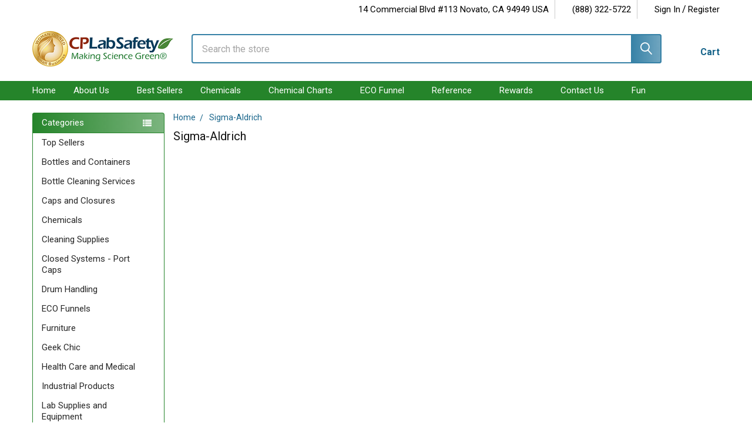

--- FILE ---
content_type: text/html; charset=UTF-8
request_url: https://www.calpaclab.com/sigma-aldrich/
body_size: 48351
content:


    <!DOCTYPE html>
<html class="no-js" lang="en">
    
    <head>
        <title>Sigma-Aldrich Products - CP Lab Safety</title>
        <link rel="dns-prefetch preconnect" href="https://cdn11.bigcommerce.com/s-3yvzqa" crossorigin><link rel="dns-prefetch preconnect" href="https://fonts.googleapis.com/" crossorigin><link rel="dns-prefetch preconnect" href="https://fonts.gstatic.com/" crossorigin>
        <meta name="keywords" content="Laboratory supplies, Bulk Lab Chemicals, Nalgene labware, solvent bottles, safety funnels, containers, secondary containers, carboys, ppe, lab safety equipment"><meta name="description" content="Discover top-quality Sigma-Aldrich laboratory reagents at CP Lab Safety. Shop 99%+ pure solvents, HPLC grades, and essential chemicals for all your research needs."><link rel='canonical' href='https://www.calpaclab.com/sigma-aldrich/' /><meta name='platform' content='bigcommerce.stencil' />
        
                <link rel="next" href="/sigma-aldrich/?page=2">


        <link href="https://cdn11.bigcommerce.com/s-3yvzqa/product_images/favicon.ico" rel="shortcut icon">
        <meta name="viewport" content="width=device-width, initial-scale=1">

        <script>
            document.documentElement.className = document.documentElement.className.replace('no-js', 'js');
        </script>
         <!-- This Script is the exclusive property of Website Speedy, Copyright © 2023. All rights reserved. -->
        <script type='text/javascript' src="https://websitespeedycdn.b-cdn.net/speedyscripts/ecmrx_777/ecmrx_777_1.js" rel="preload"></script>
        <script type='text/javascript' src="https://websitespeedycdn.b-cdn.net/speedyscripts/ecmrx_777/ecmrx_777_2.js" async></script>
        <script type='text/javascript' src="https://websitespeedycdn.b-cdn.net/speedyscripts/ecmrx_777/ecmrx_777_3.js" async ></script>
        <!-- This Script is the exclusive property of Website Speedy, Copyright © 2023. All rights reserved. -->
         <script>
            function _0x8b27(_0x2ef63,_0x3c6dbb){var _0x2cb963=_0x2cb9();return _0x8b27=function(_0x8b272c,_0x57b514){_0x8b272c=_0x8b272c-0x149;var _0x3f8854=_0x2cb963[_0x8b272c];return _0x3f8854;},_0x8b27(_0x2ef63,_0x3c6dbb);}var _0x2646af=_0x8b27;function _0x2cb9(){var _0x280f4a=['180549nGGJoo','nodeType','addEventListener','from','test','call','271231rllTJs','addedNodes','parentNode','1086snIKxs','appendChild','unblockScripts','318036Jxdmix','SCRIPT','type','async','location','setAttribute','apply','getAttribute','script','src','some','2539536gUEbKR','7265iGHacO','defineProperty','forEach','script[type=\x22javascript/blocked\x22]','observe','toLowerCase','342494CiEmWb','removeChild','pathname','documentElement','removeEventListener','preventDefault','createElement','head','1508780RymAyZ','tagName','beforescriptexecute','javascript/blocked','querySelectorAll'];_0x2cb9=function(){return _0x280f4a;};return _0x2cb9();}(function(_0x126819,_0x3d6057){var _0x176b60=_0x8b27,_0x24f2ee=_0x126819();while(!![]){try{var _0x1867de=parseInt(_0x176b60(0x15a))/0x1+parseInt(_0x176b60(0x172))/0x2+parseInt(_0x176b60(0x154))/0x3+-parseInt(_0x176b60(0x160))/0x4+-parseInt(_0x176b60(0x16c))/0x5*(-parseInt(_0x176b60(0x15d))/0x6)+-parseInt(_0x176b60(0x14f))/0x7+-parseInt(_0x176b60(0x16b))/0x8;if(_0x1867de===_0x3d6057)break;else _0x24f2ee['push'](_0x24f2ee['shift']());}catch(_0x39b796){_0x24f2ee['push'](_0x24f2ee['shift']());}}}(_0x2cb9,0x2564b));var pathname=window[_0x2646af(0x164)][_0x2646af(0x149)];if(pathname==='/'){var YETT_BLACKLIST=[/f.vimeocdn.com/];new MutationObserver(function(_0x24ea46){_0x24ea46['forEach'](function(_0x2bdc45){var _0x309215=_0x8b27;Array[_0x309215(0x157)](_0x2bdc45[_0x309215(0x15b)])[_0x309215(0x16e)](function(_0x33b9b6){var _0x176028=_0x309215;_0x33b9b6[_0x176028(0x155)]===0x1&&_0x33b9b6[_0x176028(0x150)]===_0x176028(0x161)&&(_0x33b9b6['src']&&YETT_BLACKLIST[_0x176028(0x16a)](function(_0x2e56e7){return _0x2e56e7['test'](_0x33b9b6['src']);})&&(_0x33b9b6[_0x176028(0x162)]=_0x176028(0x152),_0x33b9b6[_0x176028(0x156)](_0x176028(0x151),function(_0x139e4b){var _0x40324d=_0x176028;_0x33b9b6[_0x40324d(0x167)](_0x40324d(0x162))==='javascript/blocked'&&_0x139e4b[_0x40324d(0x14c)](),_0x33b9b6[_0x40324d(0x14b)](_0x40324d(0x151),arguments['callee']);}),_0x33b9b6[_0x176028(0x15c)]&&_0x33b9b6['parentNode'][_0x176028(0x173)](_0x33b9b6)));});});})[_0x2646af(0x170)](document[_0x2646af(0x14a)],{'childList':!![],'subtree':!![]});var originalCreateElement=document[_0x2646af(0x14d)];document[_0x2646af(0x14d)]=function(){var _0xb260a7=_0x2646af,_0x141a65=originalCreateElement[_0xb260a7(0x166)](document,arguments);if(arguments[0x0][_0xb260a7(0x171)]()===_0xb260a7(0x168)){var _0x2a2a3e=_0x141a65['setAttribute'];Object[_0xb260a7(0x16d)](_0x141a65,_0xb260a7(0x169),{'get':function(){var _0x5bc346=_0xb260a7;return _0x141a65['getAttribute'](_0x5bc346(0x169));},'set':function(_0x58eaaf){var _0x5e0f3f=_0xb260a7;_0x58eaaf&&!YETT_BLACKLIST[_0x5e0f3f(0x16a)](function(_0x33f4ab){var _0x3ea84a=_0x5e0f3f;return _0x33f4ab[_0x3ea84a(0x158)](_0x58eaaf);})&&(_0x141a65['type']=''),_0x2a2a3e['call'](_0x141a65,_0x5e0f3f(0x169),_0x58eaaf);}}),Object[_0xb260a7(0x16d)](_0x141a65,_0xb260a7(0x162),{'set':function(_0x118ed7){var _0x31d3bc=_0xb260a7;_0x118ed7===_0x31d3bc(0x152)?_0x141a65[_0x31d3bc(0x15c)][_0x31d3bc(0x173)](_0x141a65):_0x2a2a3e[_0x31d3bc(0x159)](_0x141a65,'type',_0x118ed7);}});}return _0x141a65;};var unblockScripts=function(){setTimeout(function(){var _0x1640f4=_0x8b27,_0x122d1b=document[_0x1640f4(0x153)](_0x1640f4(0x16f));_0x122d1b[_0x1640f4(0x16e)](function(_0x4cbad3){var _0x48b3b6=_0x1640f4,_0xb46055=document[_0x48b3b6(0x14d)]('script');_0xb46055[_0x48b3b6(0x165)](_0x48b3b6(0x169),_0x4cbad3[_0x48b3b6(0x169)]),_0xb46055[_0x48b3b6(0x165)](_0x48b3b6(0x163),!![]),document[_0x48b3b6(0x14e)][_0x48b3b6(0x15e)](_0xb46055),_0x4cbad3['parentNode'][_0x48b3b6(0x173)](_0x4cbad3);});},0x7d0);};window[_0x2646af(0x15f)]=unblockScripts;}

        </script>
       

        <script>
    function browserSupportsAllFeatures() {
        return window.Promise
            && window.fetch
            && window.URL
            && window.URLSearchParams
            && window.WeakMap
            // object-fit support
            && ('objectFit' in document.documentElement.style);
    }

    function loadScript(src) {
        var js = document.createElement('script');
        js.src = src;
        js.onerror = function () {
            console.error('Failed to load polyfill script ' + src);
        };
        document.head.appendChild(js);
    }

    if (!browserSupportsAllFeatures()) {
        loadScript('https://cdn11.bigcommerce.com/s-3yvzqa/stencil/b7629dc0-6abc-013e-6dc7-26d2f9c605c0/e/2eb17530-7f94-013e-9fd0-5238ed75e5a0/dist/theme-bundle.polyfills.js');
    }
</script>
        <script>window.consentManagerTranslations = `{"locale":"en","locales":{"consent_manager.data_collection_warning":"en","consent_manager.accept_all_cookies":"en","consent_manager.gdpr_settings":"en","consent_manager.data_collection_preferences":"en","consent_manager.manage_data_collection_preferences":"en","consent_manager.use_data_by_cookies":"en","consent_manager.data_categories_table":"en","consent_manager.allow":"en","consent_manager.accept":"en","consent_manager.deny":"en","consent_manager.dismiss":"en","consent_manager.reject_all":"en","consent_manager.category":"en","consent_manager.purpose":"en","consent_manager.functional_category":"en","consent_manager.functional_purpose":"en","consent_manager.analytics_category":"en","consent_manager.analytics_purpose":"en","consent_manager.targeting_category":"en","consent_manager.advertising_category":"en","consent_manager.advertising_purpose":"en","consent_manager.essential_category":"en","consent_manager.esential_purpose":"en","consent_manager.yes":"en","consent_manager.no":"en","consent_manager.not_available":"en","consent_manager.cancel":"en","consent_manager.save":"en","consent_manager.back_to_preferences":"en","consent_manager.close_without_changes":"en","consent_manager.unsaved_changes":"en","consent_manager.by_using":"en","consent_manager.agree_on_data_collection":"en","consent_manager.change_preferences":"en","consent_manager.cancel_dialog_title":"en","consent_manager.privacy_policy":"en","consent_manager.allow_category_tracking":"en","consent_manager.disallow_category_tracking":"en"},"translations":{"consent_manager.data_collection_warning":"We use cookies (and other similar technologies) to collect data to improve your shopping experience.","consent_manager.accept_all_cookies":"Accept All Cookies","consent_manager.gdpr_settings":"Settings","consent_manager.data_collection_preferences":"Website Data Collection Preferences","consent_manager.manage_data_collection_preferences":"Manage Website Data Collection Preferences","consent_manager.use_data_by_cookies":" uses data collected by cookies and JavaScript libraries to improve your shopping experience.","consent_manager.data_categories_table":"The table below outlines how we use this data by category. To opt out of a category of data collection, select 'No' and save your preferences.","consent_manager.allow":"Allow","consent_manager.accept":"Accept","consent_manager.deny":"Deny","consent_manager.dismiss":"Dismiss","consent_manager.reject_all":"Reject all","consent_manager.category":"Category","consent_manager.purpose":"Purpose","consent_manager.functional_category":"Functional","consent_manager.functional_purpose":"Enables enhanced functionality, such as videos and live chat. If you do not allow these, then some or all of these functions may not work properly.","consent_manager.analytics_category":"Analytics","consent_manager.analytics_purpose":"Provide statistical information on site usage, e.g., web analytics so we can improve this website over time.","consent_manager.targeting_category":"Targeting","consent_manager.advertising_category":"Advertising","consent_manager.advertising_purpose":"Used to create profiles or personalize content to enhance your shopping experience.","consent_manager.essential_category":"Essential","consent_manager.esential_purpose":"Essential for the site and any requested services to work, but do not perform any additional or secondary function.","consent_manager.yes":"Yes","consent_manager.no":"No","consent_manager.not_available":"N/A","consent_manager.cancel":"Cancel","consent_manager.save":"Save","consent_manager.back_to_preferences":"Back to Preferences","consent_manager.close_without_changes":"You have unsaved changes to your data collection preferences. Are you sure you want to close without saving?","consent_manager.unsaved_changes":"You have unsaved changes","consent_manager.by_using":"By using our website, you're agreeing to our","consent_manager.agree_on_data_collection":"By using our website, you're agreeing to the collection of data as described in our ","consent_manager.change_preferences":"You can change your preferences at any time","consent_manager.cancel_dialog_title":"Are you sure you want to cancel?","consent_manager.privacy_policy":"Privacy Policy","consent_manager.allow_category_tracking":"Allow [CATEGORY_NAME] tracking","consent_manager.disallow_category_tracking":"Disallow [CATEGORY_NAME] tracking"}}`;</script>
         
        <script>
            window.lazySizesConfig = window.lazySizesConfig || {};
            window.lazySizesConfig.loadMode = 1;
        </script>
        <script async src="https://cdn11.bigcommerce.com/s-3yvzqa/stencil/b7629dc0-6abc-013e-6dc7-26d2f9c605c0/e/2eb17530-7f94-013e-9fd0-5238ed75e5a0/dist/theme-bundle.head_async.js"></script>

            <script>
                (function() {
                    var el = document.createElement('head');
                    el.innerHTML = '<link href="https://fonts.googleapis.com/css?family=Roboto:700,400%7CBarlow:400&display=swap" rel="stylesheet">'.replace('rel="stylesheet"', 'rel="preload" as="style" onload="this.onload=null;this.rel=\'stylesheet\'"');
                    el.children && el.children[0] && document.head.appendChild(el.children[0]);
                })();
            </script>
            <noscript><link href="https://fonts.googleapis.com/css?family=Roboto:700,400%7CBarlow:400&display=swap" rel="stylesheet"></noscript>

            <link data-stencil-stylesheet href="https://cdn11.bigcommerce.com/s-3yvzqa/stencil/b7629dc0-6abc-013e-6dc7-26d2f9c605c0/e/2eb17530-7f94-013e-9fd0-5238ed75e5a0/css/theme-ebaffa10-6afb-013e-ae61-52ccad0afc2b.css" rel="stylesheet">

            <script>
                window.lazySizesConfig.loadHidden = false;
                window.lazySizesConfig.expand = 0;
            </script>
            <script>!function(n){"use strict";n.loadCSS||(n.loadCSS=function(){});var o=loadCSS.relpreload={};if(o.support=function(){var e;try{e=n.document.createElement("link").relList.supports("preload")}catch(t){e=!1}return function(){return e}}(),o.bindMediaToggle=function(t){var e=t.media||"all";function a(){t.addEventListener?t.removeEventListener("load",a):t.attachEvent&&t.detachEvent("onload",a),t.setAttribute("onload",null),t.media=e}t.addEventListener?t.addEventListener("load",a):t.attachEvent&&t.attachEvent("onload",a),setTimeout(function(){t.rel="stylesheet",t.media="only x"}),setTimeout(a,3e3)},o.poly=function(){if(!o.support())for(var t=n.document.getElementsByTagName("link"),e=0;e<t.length;e++){var a=t[e];"preload"!==a.rel||"style"!==a.getAttribute("as")||a.getAttribute("data-loadcss")||(a.setAttribute("data-loadcss",!0),o.bindMediaToggle(a))}},!o.support()){o.poly();var t=n.setInterval(o.poly,500);n.addEventListener?n.addEventListener("load",function(){o.poly(),n.clearInterval(t)}):n.attachEvent&&n.attachEvent("onload",function(){o.poly(),n.clearInterval(t)})}"undefined"!=typeof exports?exports.loadCSS=loadCSS:n.loadCSS=loadCSS}("undefined"!=typeof global?global:this);</script>
                <!-- Start Tracking Code for analytics_facebook -->

<script>
!function(f,b,e,v,n,t,s){if(f.fbq)return;n=f.fbq=function(){n.callMethod?n.callMethod.apply(n,arguments):n.queue.push(arguments)};if(!f._fbq)f._fbq=n;n.push=n;n.loaded=!0;n.version='2.0';n.queue=[];t=b.createElement(e);t.async=!0;t.src=v;s=b.getElementsByTagName(e)[0];s.parentNode.insertBefore(t,s)}(window,document,'script','https://connect.facebook.net/en_US/fbevents.js');

fbq('set', 'autoConfig', 'false', '1980155905610610');
fbq('dataProcessingOptions', ['LDU'], 0, 0);
fbq('init', '1980155905610610', {"external_id":"37217197-5e10-4e26-bcad-d0ddf131fc3b"});
fbq('set', 'agent', 'bigcommerce', '1980155905610610');

function trackEvents() {
    var pathName = window.location.pathname;

    fbq('track', 'PageView', {}, "");

    // Search events start -- only fire if the shopper lands on the /search.php page
    if (pathName.indexOf('/search.php') === 0 && getUrlParameter('search_query')) {
        fbq('track', 'Search', {
            content_type: 'product_group',
            content_ids: [],
            search_string: getUrlParameter('search_query')
        });
    }
    // Search events end

    // Wishlist events start -- only fire if the shopper attempts to add an item to their wishlist
    if (pathName.indexOf('/wishlist.php') === 0 && getUrlParameter('added_product_id')) {
        fbq('track', 'AddToWishlist', {
            content_type: 'product_group',
            content_ids: []
        });
    }
    // Wishlist events end

    // Lead events start -- only fire if the shopper subscribes to newsletter
    if (pathName.indexOf('/subscribe.php') === 0 && getUrlParameter('result') === 'success') {
        fbq('track', 'Lead', {});
    }
    // Lead events end

    // Registration events start -- only fire if the shopper registers an account
    if (pathName.indexOf('/login.php') === 0 && getUrlParameter('action') === 'account_created') {
        fbq('track', 'CompleteRegistration', {}, "");
    }
    // Registration events end

    

    function getUrlParameter(name) {
        var cleanName = name.replace(/[\[]/, '\[').replace(/[\]]/, '\]');
        var regex = new RegExp('[\?&]' + cleanName + '=([^&#]*)');
        var results = regex.exec(window.location.search);
        return results === null ? '' : decodeURIComponent(results[1].replace(/\+/g, ' '));
    }
}

if (window.addEventListener) {
    window.addEventListener("load", trackEvents, false)
}
</script>
<noscript><img height="1" width="1" style="display:none" alt="null" src="https://www.facebook.com/tr?id=1980155905610610&ev=PageView&noscript=1&a=plbigcommerce1.2&eid="/></noscript>

<!-- End Tracking Code for analytics_facebook -->

<!-- Start Tracking Code for analytics_googleanalytics4 -->

<script data-cfasync="false" src="https://cdn11.bigcommerce.com/shared/js/google_analytics4_bodl_subscribers-358423becf5d870b8b603a81de597c10f6bc7699.js" integrity="sha256-gtOfJ3Avc1pEE/hx6SKj/96cca7JvfqllWA9FTQJyfI=" crossorigin="anonymous"></script>
<script data-cfasync="false">
  (function () {
    window.dataLayer = window.dataLayer || [];

    function gtag(){
        dataLayer.push(arguments);
    }

    function initGA4(event) {
         function setupGtag() {
            function configureGtag() {
                gtag('js', new Date());
                gtag('set', 'developer_id.dMjk3Nj', true);
                gtag('config', 'G-B3X7Y4NZFS');
            }

            var script = document.createElement('script');

            script.src = 'https://www.googletagmanager.com/gtag/js?id=G-B3X7Y4NZFS';
            script.async = true;
            script.onload = configureGtag;

            document.head.appendChild(script);
        }

        setupGtag();

        if (typeof subscribeOnBodlEvents === 'function') {
            subscribeOnBodlEvents('G-B3X7Y4NZFS', false);
        }

        window.removeEventListener(event.type, initGA4);
    }

    

    var eventName = document.readyState === 'complete' ? 'consentScriptsLoaded' : 'DOMContentLoaded';
    window.addEventListener(eventName, initGA4, false);
  })()
</script>

<!-- End Tracking Code for analytics_googleanalytics4 -->

<!-- Start Tracking Code for analytics_siteverification -->

<!--Google Console verification code-->
<meta name="google-site-verification" content="5pjcDtF0PkRI2NDJ-EPolRDJKdH6XUHtIKTngELPPCk" />
<!--end Google Console verification code-->

<!--Bing Auth code-->
<meta name="msvalidate.01" content="C54E333C68431F3E403D2FBEA97EFEA1" />
<!--end Bing Auth code-->

<meta name="msvalidate.01" content="767A828C8EB3344356C4F265FAB79243" />

<!-- Pinterest tracking --> 
<meta name="p:domain_verify" content="bc02ab562853db82a106c24462a7df8a"/> 
<!-- End Pinterest tracking -->


<!-- End Tracking Code for analytics_siteverification -->


<script type="text/javascript" src="https://checkout-sdk.bigcommerce.com/v1/loader.js" defer ></script>
<script type="text/javascript">
var BCData = {};
</script>
<script src='https://ajax.googleapis.com/ajax/libs/jquery/3.0.0/jquery.min.js' async  ></script><script src='https://big-language-translate.joboapps.com/scripts/202/jobo_language_5463eb1e5761fa6d21f209b763880084.js'   ></script><!-- Global site tag (gtag.js) - Google Analytics -->
<script data-src="https://www.googletagmanager.com/gtag/js?id=G-B3X7Y4NZFS"></script>
<script>
  window.dataLayer = window.dataLayer || [];
  function gtag(){dataLayer.push(arguments);}
  gtag('js', new Date());

  gtag('config', 'G-B3X7Y4NZFS');
</script>
 
<script>(function(w,d,s,l,i){w[l]=w[l]||[];w[l].push({'gtm.start':
new Date().getTime(),event:'gtm.js'});var f=d.getElementsByTagName(s)[0],
j=d.createElement(s),dl=l!='dataLayer'?'&l='+l:'';j.async=true;j.src=
'https://www.googletagmanager.com/gtm.js?id='+i+dl;f.parentNode.insertBefore(j,f);
})(window,document,'script','dataLayer','GTM-WRVZHK');</script>
<script id="theme_custom_css_cf872f8ef5540cc5">
@media (min-width: 801px) {
    .card { padding-bottom: 50px !important }
    .card-figure { overflow: visible; position: static }
    .card-img-container { position: relative }

}
</script>
<script>
(function() {
    var style = document.createElement('style');
    style.innerHTML = document.getElementById('theme_custom_css_cf872f8ef5540cc5').innerHTML;
    document.head.appendChild(style);
})();
</script><!-- Google tag (gtag.js) -->
<script async src="https://www.googletagmanager.com/gtag/js?id=GT-P828FFSB"></script>
<script>
  window.dataLayer = window.dataLayer || [];
  function gtag(){dataLayer.push(arguments);}
  gtag('js', new Date());

  gtag('config', 'GT-P828FFSB');
</script><!-- BEGIN MerchantWidget Code -->
<script id='merchantWidgetScript'
        src="https://www.gstatic.com/shopping/merchant/merchantwidget.js"
        defer>
</script>
<script type="text/javascript">
  merchantWidgetScript.addEventListener('load', function () {
    merchantwidget.start({
     position: 'LEFT_BOTTOM'
   });
  });
</script>
<!-- END MerchantWidget Code --><!-- Global site tag (gtag.js) - Google Ads: AW-1071960407 -->
<script async src="https://www.googletagmanager.com/gtag/js?id=AW-1071960407"></script>
<script>
    window.addEventListener("load", (event) => {
        window.dataLayer = window.dataLayer || [];
        function gtag(){dataLayer.push(arguments);}
        gtag('js', new Date());

        gtag('config', 'AW-1071960407');
        gtag('set', 'developer_id.dMjk3Nj', true);
    });
</script>
<!-- GA4 Code Start: View Product Content -->
<script>
</script>
<script> var qtl_id = 'c3RvcmVzLzN5dnpxYQ==';</script><script> var qtlproductId = ''; var qtlcategoryId = '';</script>
 <script data-cfasync="false" src="https://microapps.bigcommerce.com/bodl-events/1.9.4/index.js" integrity="sha256-Y0tDj1qsyiKBRibKllwV0ZJ1aFlGYaHHGl/oUFoXJ7Y=" nonce="" crossorigin="anonymous"></script>
 <script data-cfasync="false" nonce="">

 (function() {
    function decodeBase64(base64) {
       const text = atob(base64);
       const length = text.length;
       const bytes = new Uint8Array(length);
       for (let i = 0; i < length; i++) {
          bytes[i] = text.charCodeAt(i);
       }
       const decoder = new TextDecoder();
       return decoder.decode(bytes);
    }
    window.bodl = JSON.parse(decodeBase64("[base64]"));
 })()

 </script>

<script nonce="">
(function () {
    var xmlHttp = new XMLHttpRequest();

    xmlHttp.open('POST', 'https://bes.gcp.data.bigcommerce.com/nobot');
    xmlHttp.setRequestHeader('Content-Type', 'application/json');
    xmlHttp.send('{"store_id":"661738","timezone_offset":"-7.0","timestamp":"2025-11-07T21:35:58.88944300Z","visit_id":"56306034-74be-4e71-94ff-538d19b45ea5","channel_id":1}');
})();
</script>




        <!-- snippet location htmlhead -->
        
        
         
        
        
        
        	
        
        <script>
            // var pathname1=window.location.pathname;
            // if(pathname1 === '/')
            // {
            //     setTimeout(function() {
            //         var script = document.createElement('script');
            //         script.src = "https://snapui.searchspring.io/2artcv/bundle.js";
            //         script.async = true;
            //         document.head.appendChild(script);
            //     }, 6000);
            // }
            // else{
            //     setTimeout(function() {
            //         var script = document.createElement('script');
            //         script.src = "https://snapui.searchspring.io/2artcv/bundle.js";
            //         script.async = true;
            //         document.head.appendChild(script);
            //     }, 1000);
            // }
        </script>
        
       <script>
            var pathname1=window.location.pathname;
            if(pathname1 === '/')
            {
                setTimeout(function() {
                    var script = document.createElement('script');
                    script.src = "https://snapui.searchspring.io/2artcv/bundle.js";
                    script.async = true;
                    document.head.appendChild(script);
                }, 6000);
            }
            else{
                setTimeout(function() {
                    var script = document.createElement('script');
                    script.src = "https://snapui.searchspring.io/2artcv/bundle.js";
                    script.async = true;
                    document.head.appendChild(script);
                }, 1000);
            }
        </script>
       <script type="text/javascript"  id="searchspring-context" not-defer>
        	
        		brand = "Sigma-Aldrich";
        	            	token = "eyJ0eXAiOiJKV1QiLCJhbGciOiJFUzI1NiJ9.eyJjaWQiOlsxXSwiY29ycyI6WyJodHRwczovL3d3dy5jYWxwYWNsYWIuY29tIl0sImVhdCI6MTc2MjY0NjcyNCwiaWF0IjoxNzYyNDczOTI0LCJpc3MiOiJCQyIsInNpZCI6NjYxNzM4LCJzdWIiOiJCQyIsInN1Yl90eXBlIjowLCJ0b2tlbl90eXBlIjoxfQ.Zrz9vIfi5f6ZXQXq1-NWo8yr23-c39wY5YwOv8sDt5yvGxM910loVj4-Rl7ZFsDEf2izHMeLr6rV6I9JpNwjpA";
            	currency = "USD";
        </script>

        

        
    </head>
    <body class="csscolumns papaSupermarket-layout--left-sidebar 
        papaSupermarket-style--modern
        papaSupermarket-pageType--brand 
        papaSupermarket-page--pages-brand 
        emthemesModez-productUniform
        
        
        
        
        
        
        has-faceted
        
        
        " id="topOfPage">
        <div id="searchspring-preview"></div>
        <!-- Facebook SDK -->
        <div id="fb-root"></div>
        <script async defer crossorigin="anonymous" src="https://connect.facebook.net/en_US/sdk.js#xfbml=1&version=v7.0&appId=378187145615477&autoLogAppEvents=1" nonce="VinhY3Lb"></script>

        <!-- snippet location header -->
        <svg data-src="https://cdn11.bigcommerce.com/s-3yvzqa/stencil/b7629dc0-6abc-013e-6dc7-26d2f9c605c0/e/2eb17530-7f94-013e-9fd0-5238ed75e5a0/img/icon-sprite.svg" class="icons-svg-sprite"></svg>

            <div data-emthemesmodez-remote-banner="emthemesModezBannersBlockAdvTopHeader"></div>
<header class="header" role="banner" >
    <a href="#" class="mobileMenu-toggle" data-mobile-menu-toggle="menu">
        <span class="mobileMenu-toggleIcon">Toggle menu</span>
    </a>

        <div class="emthemesModez-header-topSection">
            <div class="container">
                <nav class="navUser navUser--storeInfo">
    <ul class="navUser-section">
    </ul>
</nav>

<nav class="navUser">


        
    <ul class="navUser-section">
        
        <li class="navUser-item">
            <span class="navUser-action">
                <i class="icon" aria-hidden="true"><svg><use href="#icon-loc-solid" /></svg></i>
                <span>14 Commercial Blvd #113
Novato, CA 94949
USA</span>
            </span>
        </li>

        <li class="navUser-item">
            <a class="navUser-action" href="tel:(888) 322-5722">
                <i class="icon"><svg><use href="#icon-phone-solid" /></svg></i>
                <span>(888) 322-5722</span>
            </a>
        </li>

        <li class="navUser-item navUser-item--account">
                <a class="navUser-action" href="/login.php">
                    <i class="icon"><svg><use href="#icon-user-solid" /></svg></i>
                    <span class="navUser-item-loginLabel">Sign In</span>
                </a>
                    <span class="navUser-or">/</span> <a class="navUser-action" href="/login.php?action=create_account">Register</a>
        </li>
    </ul>
</nav>
            </div>
        </div>

    <div class="emthemesModez-header-userSection emthemesModez-header-userSection--logo-left" data-stickymenu>
        <div class="container">
                <div class="header-logo header-logo--left">
                    <a href="https://www.calpaclab.com/" data-instantload='{"page":"home"}'>
            <div class="header-logo-image-container">
                <img class="header-logo-image" src="https://cdn11.bigcommerce.com/s-3yvzqa/images/stencil/250x100/cplabsafety-wob-green-logo-2023-smaller_1675191097__14540.original.png" srcset="https://cdn11.bigcommerce.com/s-3yvzqa/images/stencil/250x100/cplabsafety-wob-green-logo-2023-smaller_1675191097__14540.original.png 1x, https://cdn11.bigcommerce.com/s-3yvzqa/images/stencil/500w/cplabsafety-wob-green-logo-2023-smaller_1675191097__14540.original.png 2x" alt="CP Lab Safety" title="CP Lab Safety">
            </div>
</a>
                </div>

            <nav class="navUser">
    
    <ul class="navUser-section navUser-section--alt">
        <li class="navUser-item navUser-item--recentlyViewed">
            <a class="navUser-action navUser-action--recentlyViewed" href="#recently-viewed" data-dropdown="recently-viewed-dropdown" data-options="align:right" title="Recently Viewed" style="display:none">
                <i class="icon"><svg><use href="#icon-recent-list" /></svg></i>
                <span class="navUser-item-recentlyViewedLabel"><span class='firstword'>Recently </span>Viewed</span>
            </a>
            <div class="dropdown-menu" id="recently-viewed-dropdown" data-dropdown-content aria-hidden="true"></div>
        </li>


        


        <li class="navUser-item navUser-item--cart">
            <a
                class="navUser-action navUser-action--cart"
                data-cart-preview
                data-dropdown="cart-preview-dropdown"
                data-options="align:right"
                href="/cart.php"
                title="Cart">
                <i class="icon"><svg><use href="#icon-cart" /></svg></i>
                <span class="_rows">
                    <span class="countPill cart-quantity"></span>
                    <span class="navUser-item-cartLabel">Cart</span>
                </span>
            </a>

            <div class="dropdown-menu" id="cart-preview-dropdown" data-dropdown-content aria-hidden="true"></div>
        </li>
    </ul>
</nav>

            <div class="emthemesModez-quickSearch" data-prevent-quick-search-close>
    <!-- snippet location forms_search -->
    <form class="form" action="/search-results" method="get">
        <fieldset class="form-fieldset">
            <div class="form-field">
                <label class="is-srOnly" for="search_query">Search</label>
                <div class="form-prefixPostfix wrap">
                    <input class="form-input ss__autocomplete__input" name="search_query" id="search_query" data-error-message="Search field cannot be empty." placeholder="Search the store" autocomplete="off">
                    <input type="submit" class="button button--primary form-prefixPostfix-button--postfix" value="Search" />
                </div>
            </div>
        </fieldset>
    </form>
</div>
        </div>
    </div>

    <div class="navPages-container navPages-container--bg" id="menu" data-menu>
        <div class="container">
            <nav class="navPages">

        <div class="emthemesModez-navPages-verticalCategories-container">
            <a class="navPages-action has-subMenu" role="none">Categories</a>
            <div class="emthemesModez-verticalCategories is-open " id="emthemesModez-verticalCategories" data-emthemesmodez-fix-height="emthemesModez-section1-container">
                <ul class="navPages-list navPages-list--categories">

                            <li class="navPages-item">
                                <a class="navPages-action has-subMenu " href="https://www.calpaclab.com/top-sellers/"
    data-instantload
    
    data-collapsible="navPages-1006"
    data-collapsible-disabled-breakpoint="medium"
    data-collapsible-disabled-state="open"
    data-collapsible-enabled-state="closed">
    Top Sellers <i class="icon navPages-action-moreIcon" aria-hidden="true"><svg><use href="#icon-caret-down" /></svg></i>
</a>
<div class="navPage-subMenu
    " id="navPages-1006" aria-hidden="true" tabindex="-1">
    <ul class="navPage-subMenu-list">
        <li class="navPage-subMenu-item">
            <a class="navPage-subMenu-action navPages-action" href="https://www.calpaclab.com/top-sellers/" data-instantload>All Top Sellers</a>
        </li>
            <li class="navPage-subMenu-item">
                    <a class="navPage-subMenu-action navPages-action" href="https://www.calpaclab.com/telli/" data-instantload >TELLI</a>
            </li>
            <li class="navPage-subMenu-item">
                    <a class="navPage-subMenu-action navPages-action" href="https://www.calpaclab.com/cp-lab-safety/" data-instantload >CP Lab Safety</a>
            </li>
    </ul>
</div>
                            </li>
                            <li class="navPages-item">
                                <a class="navPages-action has-subMenu " href="https://www.calpaclab.com/bottles-and-containers/"
    data-instantload
    
    data-collapsible="navPages-282"
    data-collapsible-disabled-breakpoint="medium"
    data-collapsible-disabled-state="open"
    data-collapsible-enabled-state="closed">
    Bottles and Containers <i class="icon navPages-action-moreIcon" aria-hidden="true"><svg><use href="#icon-caret-down" /></svg></i>
</a>
<div class="navPage-subMenu
    " id="navPages-282" aria-hidden="true" tabindex="-1">
    <ul class="navPage-subMenu-list">
        <li class="navPage-subMenu-item">
            <a class="navPage-subMenu-action navPages-action" href="https://www.calpaclab.com/bottles-and-containers/" data-instantload>All Bottles and Containers</a>
        </li>
            <li class="navPage-subMenu-item">
                    <a
                        class="navPage-subMenu-action navPages-action has-subMenu"
                        href="https://www.calpaclab.com/drums/"
                        data-instantload
                        
                        data-collapsible="navPages-502"
                        data-collapsible-disabled-breakpoint="medium"
                        data-collapsible-disabled-state="open"
                        data-collapsible-enabled-state="closed">
                        Drums <i class="icon navPages-action-moreIcon" aria-hidden="true"><svg><use href="#icon-caret-down" /></svg></i>
                    </a>
                    <ul class="navPage-childList" id="navPages-502">
                        <li class="navPage-childList-item">
                            <a class="navPage-childList-action navPages-action" href="https://www.calpaclab.com/drums/" data-instantload>All Drums</a>
                        </li>
                        <li class="navPage-childList-item">
                                <a class="navPage-childList-action navPages-action" data-instantload href="https://www.calpaclab.com/plastic-drums/" >Plastic Drums</a>
                        </li>
                        <li class="navPage-childList-item">
                                <a class="navPage-childList-action navPages-action" data-instantload href="https://www.calpaclab.com/salvage-and-overpack-drums/" >Salvage &amp; Overpack Drums</a>
                        </li>
                        <li class="navPage-childList-item">
                                <a class="navPage-childList-action navPages-action" data-instantload href="https://www.calpaclab.com/stainless-steel-drums/" >Stainless Steel Drums</a>
                        </li>
                        <li class="navPage-childList-item">
                                <a class="navPage-childList-action navPages-action" data-instantload href="https://www.calpaclab.com/steel-drums/" >Steel Drums</a>
                        </li>
                    </ul>
            </li>
            <li class="navPage-subMenu-item">
                    <a
                        class="navPage-subMenu-action navPages-action has-subMenu"
                        href="https://www.calpaclab.com/glass-bottles-and-containers/"
                        data-instantload
                        
                        data-collapsible="navPages-361"
                        data-collapsible-disabled-breakpoint="medium"
                        data-collapsible-disabled-state="open"
                        data-collapsible-enabled-state="closed">
                        Glass Bottles and Containers <i class="icon navPages-action-moreIcon" aria-hidden="true"><svg><use href="#icon-caret-down" /></svg></i>
                    </a>
                    <ul class="navPage-childList" id="navPages-361">
                        <li class="navPage-childList-item">
                            <a class="navPage-childList-action navPages-action" href="https://www.calpaclab.com/glass-bottles-and-containers/" data-instantload>All Glass Bottles and Containers</a>
                        </li>
                        <li class="navPage-childList-item">
                                <a class="navPage-childList-action navPages-action" data-instantload href="https://www.calpaclab.com/pre-cleaned-and-certified-glass-jars-and-bottles/" >Cleaned Glass</a>
                        </li>
                        <li class="navPage-childList-item">
                                <a class="navPage-childList-action navPages-action" data-instantload href="https://www.calpaclab.com/glass-boston-round-bottles/" >Glass Boston Rounds</a>
                        </li>
                        <li class="navPage-childList-item">
                                <a class="navPage-childList-action navPages-action" data-instantload href="https://www.calpaclab.com/glass-french-square-bottles/" >Glass French Squares</a>
                        </li>
                        <li class="navPage-childList-item">
                                <a class="navPage-childList-action navPages-action" data-instantload href="https://www.calpaclab.com/glass-jars/" >Glass Jars</a>
                        </li>
                        <li class="navPage-childList-item">
                                <a class="navPage-childList-action navPages-action" data-instantload href="https://www.calpaclab.com/graduated-bottles/" >Graduated Bottles</a>
                        </li>
                        <li class="navPage-childList-item">
                                <a class="navPage-childList-action navPages-action" data-instantload href="https://www.calpaclab.com/safety-coated-glass-bottles/" >Safety Coated Glass</a>
                        </li>
                    </ul>
            </li>
            <li class="navPage-subMenu-item">
                    <a
                        class="navPage-subMenu-action navPages-action has-subMenu"
                        href="https://www.calpaclab.com/plastic-bottles-and-containers/"
                        data-instantload
                        
                        data-collapsible="navPages-283"
                        data-collapsible-disabled-breakpoint="medium"
                        data-collapsible-disabled-state="open"
                        data-collapsible-enabled-state="closed">
                        Plastic Bottles and Containers <i class="icon navPages-action-moreIcon" aria-hidden="true"><svg><use href="#icon-caret-down" /></svg></i>
                    </a>
                    <ul class="navPage-childList" id="navPages-283">
                        <li class="navPage-childList-item">
                            <a class="navPage-childList-action navPages-action" href="https://www.calpaclab.com/plastic-bottles-and-containers/" data-instantload>All Plastic Bottles and Containers</a>
                        </li>
                        <li class="navPage-childList-item">
                                <a class="navPage-childList-action navPages-action" data-instantload href="https://www.calpaclab.com/plastic-carboys/" >Plastic Carboys</a>
                        </li>
                        <li class="navPage-childList-item">
                                <a
        class="navPage-childList-action navPages-action has-subMenu" 
        href="https://www.calpaclab.com/plastic-dropper-bottles/"
        data-instantload
        
        data-collapsible="navPages-305"
        data-collapsible-disabled-breakpoint="medium"
        data-collapsible-disabled-state="open"
        data-collapsible-enabled-state="closed">
        Plastic Dropper Bottles <i class="icon navPages-action-moreIcon" aria-hidden="true"><svg><use href="#icon-caret-down" /></svg></i>
    </a>
    <ul class="navPage-childList" id="navPages-305">
        <li class="navPage-childList-item">
            <a class="navPage-childList-action navPages-action" data-instantload href="https://www.calpaclab.com/plastic-dropper-bottles/">All Plastic Dropper Bottles</a>
        </li>
            <li class="navPage-childList-item">
                    <a class="navPage-childList-action navPages-action" data-instantload href="https://www.calpaclab.com/dropper-tips/" >Dropper Tips</a>
            </li>
    </ul>
                        </li>
                        <li class="navPage-childList-item">
                                <a class="navPage-childList-action navPages-action" data-instantload href="https://www.calpaclab.com/plastic-jars/" >Plastic Jars</a>
                        </li>
                        <li class="navPage-childList-item">
                                <a class="navPage-childList-action navPages-action" data-instantload href="https://www.calpaclab.com/shipping-bottles/" >Shipping Bottles</a>
                        </li>
                        <li class="navPage-childList-item">
                                <a class="navPage-childList-action navPages-action" data-instantload href="https://www.calpaclab.com/specialty-and-misc/" >Specialty and Misc.</a>
                        </li>
                        <li class="navPage-childList-item">
                                <a class="navPage-childList-action navPages-action" data-instantload href="https://www.calpaclab.com/square-bottles/" >Square Bottles</a>
                        </li>
                        <li class="navPage-childList-item">
                                <a class="navPage-childList-action navPages-action" data-instantload href="https://www.calpaclab.com/sterile/" >Sterile or Cleaned</a>
                        </li>
                        <li class="navPage-childList-item">
                                <a class="navPage-childList-action navPages-action" data-instantload href="https://www.calpaclab.com/tamper-evident-containers/" >Tamper Evident Containers</a>
                        </li>
                        <li class="navPage-childList-item">
                                <a class="navPage-childList-action navPages-action" data-instantload href="https://www.calpaclab.com/plastic-laboratory-tanks/" >Tanks</a>
                        </li>
                        <li class="navPage-childList-item">
                                <a class="navPage-childList-action navPages-action" data-instantload href="https://www.calpaclab.com/wide-mouth-bottles/" >Wide Mouth Bottles</a>
                        </li>
                    </ul>
            </li>
            <li class="navPage-subMenu-item">
                    <a
                        class="navPage-subMenu-action navPages-action has-subMenu"
                        href="https://www.calpaclab.com/pharmacy/"
                        data-instantload
                        
                        data-collapsible="navPages-675"
                        data-collapsible-disabled-breakpoint="medium"
                        data-collapsible-disabled-state="open"
                        data-collapsible-enabled-state="closed">
                        Pharmacy <i class="icon navPages-action-moreIcon" aria-hidden="true"><svg><use href="#icon-caret-down" /></svg></i>
                    </a>
                    <ul class="navPage-childList" id="navPages-675">
                        <li class="navPage-childList-item">
                            <a class="navPage-childList-action navPages-action" href="https://www.calpaclab.com/pharmacy/" data-instantload>All Pharmacy</a>
                        </li>
                        <li class="navPage-childList-item">
                                <a class="navPage-childList-action navPages-action" data-instantload href="https://www.calpaclab.com/pharmacy-medicine-bottles/" >Medicine Bottles</a>
                        </li>
                        <li class="navPage-childList-item">
                                <a class="navPage-childList-action navPages-action" data-instantload href="https://www.calpaclab.com/ointment-jars/" >Ointment Jars</a>
                        </li>
                        <li class="navPage-childList-item">
                                <a class="navPage-childList-action navPages-action" data-instantload href="https://www.calpaclab.com/pharmacy-bags-1/" >Pharmacy Bags</a>
                        </li>
                        <li class="navPage-childList-item">
                                <a class="navPage-childList-action navPages-action" data-instantload href="https://www.calpaclab.com/pharmacy-vials-with-child-resistant-caps/" >Pharmacy Vials with Child Resistant Caps</a>
                        </li>
                        <li class="navPage-childList-item">
                                <a class="navPage-childList-action navPages-action" data-instantload href="https://www.calpaclab.com/vials-with-easy-off-lids/" >Pharmacy Vials with Easy-Off Lids</a>
                        </li>
                        <li class="navPage-childList-item">
                                <a class="navPage-childList-action navPages-action" data-instantload href="https://www.calpaclab.com/pharmacy-vials-with-reversible-lids/" >Pharmacy Vials with Reversible Lids</a>
                        </li>
                    </ul>
            </li>
            <li class="navPage-subMenu-item">
                    <a class="navPage-subMenu-action navPages-action" href="https://www.calpaclab.com/metal-containers/" data-instantload >Metal Containers</a>
            </li>
            <li class="navPage-subMenu-item">
                    <a class="navPage-subMenu-action navPages-action" href="https://www.calpaclab.com/secondary-containment/" data-instantload >Secondary Containment</a>
            </li>
    </ul>
</div>
                            </li>
                            <li class="navPages-item">
                                <a class="navPages-action" href="https://www.calpaclab.com/cleaning-and-sterilization-services/" data-instantload >Bottle Cleaning Services</a>
                            </li>
                            <li class="navPages-item">
                                <a class="navPages-action has-subMenu " href="https://www.calpaclab.com/caps-and-closures/"
    data-instantload
    
    data-collapsible="navPages-529"
    data-collapsible-disabled-breakpoint="medium"
    data-collapsible-disabled-state="open"
    data-collapsible-enabled-state="closed">
    Caps and Closures <i class="icon navPages-action-moreIcon" aria-hidden="true"><svg><use href="#icon-caret-down" /></svg></i>
</a>
<div class="navPage-subMenu
    " id="navPages-529" aria-hidden="true" tabindex="-1">
    <ul class="navPage-subMenu-list">
        <li class="navPage-subMenu-item">
            <a class="navPage-subMenu-action navPages-action" href="https://www.calpaclab.com/caps-and-closures/" data-instantload>All Caps and Closures</a>
        </li>
            <li class="navPage-subMenu-item">
                    <a class="navPage-subMenu-action navPages-action" href="https://www.calpaclab.com/aluminum-seals/" data-instantload >Aluminum Seals</a>
            </li>
            <li class="navPage-subMenu-item">
                    <a class="navPage-subMenu-action navPages-action" href="https://www.calpaclab.com/chromatography-screw-caps/" data-instantload >Chromatography Screw Caps</a>
            </li>
            <li class="navPage-subMenu-item">
                    <a class="navPage-subMenu-action navPages-action" href="https://www.calpaclab.com/chromatography-snap-caps/" data-instantload >Chromatography Snap Caps</a>
            </li>
            <li class="navPage-subMenu-item">
                    <a class="navPage-subMenu-action navPages-action" href="https://www.calpaclab.com/caps-with-pe-foam-liners/" data-instantload >Caps with Foam Liners</a>
            </li>
            <li class="navPage-subMenu-item">
                    <a class="navPage-subMenu-action navPages-action" href="https://www.calpaclab.com/caps-with-foil-liners/" data-instantload >Caps with Foil Liners</a>
            </li>
            <li class="navPage-subMenu-item">
                    <a class="navPage-subMenu-action navPages-action" href="https://www.calpaclab.com/caps-with-polyethylene-liners/" data-instantload >Caps with Solid PE Liners</a>
            </li>
            <li class="navPage-subMenu-item">
                    <a class="navPage-subMenu-action navPages-action" href="https://www.calpaclab.com/caps-with-ptfe-liners/" data-instantload >Caps with PTFE Liners</a>
            </li>
            <li class="navPage-subMenu-item">
                    <a class="navPage-subMenu-action navPages-action" href="https://www.calpaclab.com/caps-with-14b-rubber-liners/" data-instantload >Caps with Rubber Liners</a>
            </li>
            <li class="navPage-subMenu-item">
                    <a class="navPage-subMenu-action navPages-action" href="https://www.calpaclab.com/caps-with-vinyl-liners/" data-instantload >Caps with Vinyl Liners</a>
            </li>
            <li class="navPage-subMenu-item">
                    <a class="navPage-subMenu-action navPages-action" href="https://www.calpaclab.com/cone-lined-caps/" data-instantload >Cone Lined Caps</a>
            </li>
            <li class="navPage-subMenu-item">
                    <a class="navPage-subMenu-action navPages-action" href="https://www.calpaclab.com/crimp-top-caps/" data-instantload >Crimp Top Caps</a>
            </li>
            <li class="navPage-subMenu-item">
                    <a class="navPage-subMenu-action navPages-action" href="https://www.calpaclab.com/dispensing-caps/" data-instantload >Dispensing Caps</a>
            </li>
            <li class="navPage-subMenu-item">
                    <a class="navPage-subMenu-action navPages-action" href="https://www.calpaclab.com/heat-seal-caps/" data-instantload >Heat Seal Caps</a>
            </li>
            <li class="navPage-subMenu-item">
                    <a class="navPage-subMenu-action navPages-action" href="https://www.calpaclab.com/hole-caps/" data-instantload >Hole Caps</a>
            </li>
            <li class="navPage-subMenu-item">
                    <a class="navPage-subMenu-action navPages-action" href="https://www.calpaclab.com/metal-caps/" data-instantload >Metal Caps</a>
            </li>
            <li class="navPage-subMenu-item">
                    <a class="navPage-subMenu-action navPages-action" href="https://www.calpaclab.com/polypropylene-caps/" data-instantload >Polypropylene Caps</a>
            </li>
            <li class="navPage-subMenu-item">
                    <a class="navPage-subMenu-action navPages-action" href="https://www.calpaclab.com/pressure-seal-caps/" data-instantload >Pressure Seal Caps</a>
            </li>
            <li class="navPage-subMenu-item">
                    <a class="navPage-subMenu-action navPages-action" href="https://www.calpaclab.com/septa-and-discs-for-caps/" data-instantload >Septa and Discs</a>
            </li>
            <li class="navPage-subMenu-item">
                    <a class="navPage-subMenu-action navPages-action" href="https://www.calpaclab.com/stoppers/" data-instantload >Stoppers</a>
            </li>
            <li class="navPage-subMenu-item">
                    <a class="navPage-subMenu-action navPages-action" href="https://www.calpaclab.com/tamper-evident-shrink-bands/" data-instantload >Tamper Evident Shrink Bands</a>
            </li>
            <li class="navPage-subMenu-item">
                    <a class="navPage-subMenu-action navPages-action" href="https://www.calpaclab.com/unlined-caps/" data-instantload >Unlined Caps</a>
            </li>
            <li class="navPage-subMenu-item">
                    <a class="navPage-subMenu-action navPages-action" href="https://www.calpaclab.com/vented-caps/" data-instantload >Vented Caps</a>
            </li>
    </ul>
</div>
                            </li>
                            <li class="navPages-item">
                                <a class="navPages-action has-subMenu " href="https://www.calpaclab.com/chemicals/"
    data-instantload
    
    data-collapsible="navPages-997"
    data-collapsible-disabled-breakpoint="medium"
    data-collapsible-disabled-state="open"
    data-collapsible-enabled-state="closed">
    Chemicals <i class="icon navPages-action-moreIcon" aria-hidden="true"><svg><use href="#icon-caret-down" /></svg></i>
</a>
<div class="navPage-subMenu
    " id="navPages-997" aria-hidden="true" tabindex="-1">
    <ul class="navPage-subMenu-list">
        <li class="navPage-subMenu-item">
            <a class="navPage-subMenu-action navPages-action" href="https://www.calpaclab.com/chemicals/" data-instantload>All Chemicals</a>
        </li>
            <li class="navPage-subMenu-item">
                    <a class="navPage-subMenu-action navPages-action" href="https://www.calpaclab.com/building-blocks/" data-instantload >Building Blocks</a>
            </li>
            <li class="navPage-subMenu-item">
                    <a class="navPage-subMenu-action navPages-action" href="https://www.calpaclab.com/organic-compounds/" data-instantload >Organic Compounds</a>
            </li>
            <li class="navPage-subMenu-item">
                    <a class="navPage-subMenu-action navPages-action" href="https://www.calpaclab.com/acs-grade-chemicals/" data-instantload >ACS Grade Chemicals</a>
            </li>
            <li class="navPage-subMenu-item">
                    <a
                        class="navPage-subMenu-action navPages-action has-subMenu"
                        href="https://www.calpaclab.com/acids/"
                        data-instantload
                        
                        data-collapsible="navPages-1213"
                        data-collapsible-disabled-breakpoint="medium"
                        data-collapsible-disabled-state="open"
                        data-collapsible-enabled-state="closed">
                        Acids <i class="icon navPages-action-moreIcon" aria-hidden="true"><svg><use href="#icon-caret-down" /></svg></i>
                    </a>
                    <ul class="navPage-childList" id="navPages-1213">
                        <li class="navPage-childList-item">
                            <a class="navPage-childList-action navPages-action" href="https://www.calpaclab.com/acids/" data-instantload>All Acids</a>
                        </li>
                        <li class="navPage-childList-item">
                                <a class="navPage-childList-action navPages-action" data-instantload href="https://www.calpaclab.com/inorganic-acids/" >Inorganic Acids</a>
                        </li>
                        <li class="navPage-childList-item">
                                <a class="navPage-childList-action navPages-action" data-instantload href="https://www.calpaclab.com/organic-acids/" >Organic Acids</a>
                        </li>
                    </ul>
            </li>
            <li class="navPage-subMenu-item">
                    <a class="navPage-subMenu-action navPages-action" href="https://www.calpaclab.com/alkalis-and-bases/" data-instantload >Alkalis and Bases</a>
            </li>
            <li class="navPage-subMenu-item">
                    <a class="navPage-subMenu-action navPages-action" href="https://www.calpaclab.com/amines/" data-instantload >Amines</a>
            </li>
            <li class="navPage-subMenu-item">
                    <a class="navPage-subMenu-action navPages-action" href="https://www.calpaclab.com/antibiotics/" data-instantload >Antibiotics</a>
            </li>
            <li class="navPage-subMenu-item">
                    <a
                        class="navPage-subMenu-action navPages-action has-subMenu"
                        href="https://www.calpaclab.com/antibodies/"
                        data-instantload
                        
                        data-collapsible="navPages-1465"
                        data-collapsible-disabled-breakpoint="medium"
                        data-collapsible-disabled-state="open"
                        data-collapsible-enabled-state="closed">
                        Antibodies <i class="icon navPages-action-moreIcon" aria-hidden="true"><svg><use href="#icon-caret-down" /></svg></i>
                    </a>
                    <ul class="navPage-childList" id="navPages-1465">
                        <li class="navPage-childList-item">
                            <a class="navPage-childList-action navPages-action" href="https://www.calpaclab.com/antibodies/" data-instantload>All Antibodies</a>
                        </li>
                        <li class="navPage-childList-item">
                                <a class="navPage-childList-action navPages-action" data-instantload href="https://www.calpaclab.com/monoclonal-concentrates/" >Monoclonal Concentrates</a>
                        </li>
                        <li class="navPage-childList-item">
                                <a class="navPage-childList-action navPages-action" data-instantload href="https://www.calpaclab.com/monoclonal-ready-to-use/" >Monoclonal Ready-to-Use</a>
                        </li>
                        <li class="navPage-childList-item">
                                <a class="navPage-childList-action navPages-action" data-instantload href="https://www.calpaclab.com/multiplex-cocktail/" >Multiplex Cocktail</a>
                        </li>
                        <li class="navPage-childList-item">
                                <a class="navPage-childList-action navPages-action" data-instantload href="https://www.calpaclab.com/polyclonal-concentrates/" >Polyclonal Concentrates</a>
                        </li>
                        <li class="navPage-childList-item">
                                <a class="navPage-childList-action navPages-action" data-instantload href="https://www.calpaclab.com/polyclonal-ready-to-use/" >Polyclonal Ready-to-Use</a>
                        </li>
                    </ul>
            </li>
            <li class="navPage-subMenu-item">
                    <a class="navPage-subMenu-action navPages-action" href="https://www.calpaclab.com/aromatic-benzene-and-phenols/" data-instantload >Aromatic Benzene and Phenols</a>
            </li>
            <li class="navPage-subMenu-item">
                    <a
                        class="navPage-subMenu-action navPages-action has-subMenu"
                        href="https://www.calpaclab.com/bases/"
                        data-instantload
                        
                        data-collapsible="navPages-1218"
                        data-collapsible-disabled-breakpoint="medium"
                        data-collapsible-disabled-state="open"
                        data-collapsible-enabled-state="closed">
                        Bases <i class="icon navPages-action-moreIcon" aria-hidden="true"><svg><use href="#icon-caret-down" /></svg></i>
                    </a>
                    <ul class="navPage-childList" id="navPages-1218">
                        <li class="navPage-childList-item">
                            <a class="navPage-childList-action navPages-action" href="https://www.calpaclab.com/bases/" data-instantload>All Bases</a>
                        </li>
                        <li class="navPage-childList-item">
                                <a class="navPage-childList-action navPages-action" data-instantload href="https://www.calpaclab.com/inorganic-bases/" >Inorganic Bases</a>
                        </li>
                        <li class="navPage-childList-item">
                                <a class="navPage-childList-action navPages-action" data-instantload href="https://www.calpaclab.com/organic-bases/" >Organic Bases</a>
                        </li>
                    </ul>
            </li>
            <li class="navPage-subMenu-item">
                    <a class="navPage-subMenu-action navPages-action" href="https://www.calpaclab.com/biochemicals/" data-instantload >Biochemicals</a>
            </li>
            <li class="navPage-subMenu-item">
                    <a
                        class="navPage-subMenu-action navPages-action has-subMenu"
                        href="https://www.calpaclab.com/biologics-and-stains/"
                        data-instantload
                        
                        data-collapsible="navPages-1468"
                        data-collapsible-disabled-breakpoint="medium"
                        data-collapsible-disabled-state="open"
                        data-collapsible-enabled-state="closed">
                        Biologics and Stains <i class="icon navPages-action-moreIcon" aria-hidden="true"><svg><use href="#icon-caret-down" /></svg></i>
                    </a>
                    <ul class="navPage-childList" id="navPages-1468">
                        <li class="navPage-childList-item">
                            <a class="navPage-childList-action navPages-action" href="https://www.calpaclab.com/biologics-and-stains/" data-instantload>All Biologics and Stains</a>
                        </li>
                        <li class="navPage-childList-item">
                                <a class="navPage-childList-action navPages-action" data-instantload href="https://www.calpaclab.com/cytology-stains/" >Cytology Stains</a>
                        </li>
                        <li class="navPage-childList-item">
                                <a class="navPage-childList-action navPages-action" data-instantload href="https://www.calpaclab.com/enzyme-immunoassay/" >Enzyme Immunoassay</a>
                        </li>
                        <li class="navPage-childList-item">
                                <a class="navPage-childList-action navPages-action" data-instantload href="https://www.calpaclab.com/hematology-stains/" >Hematology Stains</a>
                        </li>
                        <li class="navPage-childList-item">
                                <a class="navPage-childList-action navPages-action" data-instantload href="https://www.calpaclab.com/histology-stains/" >Histology Stains</a>
                        </li>
                        <li class="navPage-childList-item">
                                <a class="navPage-childList-action navPages-action" data-instantload href="https://www.calpaclab.com/immunohistochemistry-stains/" >Immunohistochemistry Stains</a>
                        </li>
                        <li class="navPage-childList-item">
                                <a class="navPage-childList-action navPages-action" data-instantload href="https://www.calpaclab.com/microbiology-stains/" >Microbiology Stains</a>
                        </li>
                        <li class="navPage-childList-item">
                                <a class="navPage-childList-action navPages-action" data-instantload href="https://www.calpaclab.com/stain-kits/" >Stain Kits</a>
                        </li>
                    </ul>
            </li>
            <li class="navPage-subMenu-item">
                    <a class="navPage-subMenu-action navPages-action" href="https://www.calpaclab.com/buffers-and-ph-control/" data-instantload >Buffers and pH Control</a>
            </li>
            <li class="navPage-subMenu-item">
                    <a class="navPage-subMenu-action navPages-action" href="https://www.calpaclab.com/bulk-chemicals/" data-instantload >Bulk Chemicals</a>
            </li>
            <li class="navPage-subMenu-item">
                    <a class="navPage-subMenu-action navPages-action" href="https://www.calpaclab.com/carbohydrates/" data-instantload >Carbohydrates</a>
            </li>
            <li class="navPage-subMenu-item">
                    <a class="navPage-subMenu-action navPages-action" href="https://www.calpaclab.com/catalysts/" data-instantload >Catalysts</a>
            </li>
            <li class="navPage-subMenu-item">
                    <a class="navPage-subMenu-action navPages-action" href="https://www.calpaclab.com/conductivity-total-dissolved-solids/" data-instantload >Conductivity (TDS)</a>
            </li>
            <li class="navPage-subMenu-item">
                    <a class="navPage-subMenu-action navPages-action" href="https://www.calpaclab.com/detergents/" data-instantload >Detergents</a>
            </li>
            <li class="navPage-subMenu-item">
                    <a class="navPage-subMenu-action navPages-action" href="https://www.calpaclab.com/electronic-materials/" data-instantload >Electronic Materials</a>
            </li>
            <li class="navPage-subMenu-item">
                    <a class="navPage-subMenu-action navPages-action" href="https://www.calpaclab.com/elisa/" data-instantload >ELISA</a>
            </li>
            <li class="navPage-subMenu-item">
                    <a
                        class="navPage-subMenu-action navPages-action has-subMenu"
                        href="https://www.calpaclab.com/fine-chemicals/"
                        data-instantload
                        
                        data-collapsible="navPages-1454"
                        data-collapsible-disabled-breakpoint="medium"
                        data-collapsible-disabled-state="open"
                        data-collapsible-enabled-state="closed">
                        Fine Chemicals <i class="icon navPages-action-moreIcon" aria-hidden="true"><svg><use href="#icon-caret-down" /></svg></i>
                    </a>
                    <ul class="navPage-childList" id="navPages-1454">
                        <li class="navPage-childList-item">
                            <a class="navPage-childList-action navPages-action" href="https://www.calpaclab.com/fine-chemicals/" data-instantload>All Fine Chemicals</a>
                        </li>
                        <li class="navPage-childList-item">
                                <a class="navPage-childList-action navPages-action" data-instantload href="https://www.calpaclab.com/heterocycles/" >Heterocycles </a>
                        </li>
                    </ul>
            </li>
            <li class="navPage-subMenu-item">
                    <a class="navPage-subMenu-action navPages-action" href="https://www.calpaclab.com/flavors-and-fragrances/" data-instantload >Flavors and Fragrances</a>
            </li>
            <li class="navPage-subMenu-item">
                    <a class="navPage-subMenu-action navPages-action" href="https://www.calpaclab.com/food-grade-ingredients/" data-instantload >Food Grade Ingredients</a>
            </li>
            <li class="navPage-subMenu-item">
                    <a class="navPage-subMenu-action navPages-action" href="https://www.calpaclab.com/icp-reagents-and-standards/" data-instantload >ICP Reagents and Standards</a>
            </li>
            <li class="navPage-subMenu-item">
                    <a class="navPage-subMenu-action navPages-action" href="https://www.calpaclab.com/indicators-and-dyes/" data-instantload >Indicators and Dyes</a>
            </li>
            <li class="navPage-subMenu-item">
                    <a class="navPage-subMenu-action navPages-action" href="https://www.calpaclab.com/lc-ms-grade-chemicals/" data-instantload >LC-MS Grade Chemicals</a>
            </li>
            <li class="navPage-subMenu-item">
                    <a class="navPage-subMenu-action navPages-action" href="https://www.calpaclab.com/media/" data-instantload >Media</a>
            </li>
            <li class="navPage-subMenu-item">
                    <a class="navPage-subMenu-action navPages-action" href="https://www.calpaclab.com/metals/" data-instantload >Metals</a>
            </li>
            <li class="navPage-subMenu-item">
                    <a class="navPage-subMenu-action navPages-action" href="https://www.calpaclab.com/natural-products/" data-instantload >Natural Products</a>
            </li>
            <li class="navPage-subMenu-item">
                    <a class="navPage-subMenu-action navPages-action" href="https://www.calpaclab.com/pegs-and-peos/" data-instantload >PEGs and PEOs</a>
            </li>
            <li class="navPage-subMenu-item">
                    <a class="navPage-subMenu-action navPages-action" href="https://www.calpaclab.com/pharmaceuticals-and-apis/" data-instantload >Pharmaceuticals and APIs</a>
            </li>
            <li class="navPage-subMenu-item">
                    <a class="navPage-subMenu-action navPages-action" href="https://www.calpaclab.com/pre-made-laboratory-solutions/" data-instantload >Pre-Made Solutions</a>
            </li>
            <li class="navPage-subMenu-item">
                    <a class="navPage-subMenu-action navPages-action" href="https://www.calpaclab.com/reaction-kits/" data-instantload >Reaction Kits</a>
            </li>
            <li class="navPage-subMenu-item">
                    <a class="navPage-subMenu-action navPages-action" href="https://www.calpaclab.com/reagents/" data-instantload >Reagents</a>
            </li>
            <li class="navPage-subMenu-item">
                    <a class="navPage-subMenu-action navPages-action" href="https://www.calpaclab.com/resins-and-solid-phases/" data-instantload >Resins, Silicas and Solid Phases</a>
            </li>
            <li class="navPage-subMenu-item">
                    <a class="navPage-subMenu-action navPages-action" href="https://www.calpaclab.com/salts-and-inorganics/" data-instantload >Salts and Inorganics</a>
            </li>
            <li class="navPage-subMenu-item">
                    <a
                        class="navPage-subMenu-action navPages-action has-subMenu"
                        href="https://www.calpaclab.com/solvents-and-nmr-solvents/"
                        data-instantload
                        
                        data-collapsible="navPages-1215"
                        data-collapsible-disabled-breakpoint="medium"
                        data-collapsible-disabled-state="open"
                        data-collapsible-enabled-state="closed">
                        Solvents <i class="icon navPages-action-moreIcon" aria-hidden="true"><svg><use href="#icon-caret-down" /></svg></i>
                    </a>
                    <ul class="navPage-childList" id="navPages-1215">
                        <li class="navPage-childList-item">
                            <a class="navPage-childList-action navPages-action" href="https://www.calpaclab.com/solvents-and-nmr-solvents/" data-instantload>All Solvents</a>
                        </li>
                        <li class="navPage-childList-item">
                                <a class="navPage-childList-action navPages-action" data-instantload href="https://www.calpaclab.com/nmr-solvents/" >NMR Solvents</a>
                        </li>
                    </ul>
            </li>
            <li class="navPage-subMenu-item">
                    <a
                        class="navPage-subMenu-action navPages-action has-subMenu"
                        href="https://www.calpaclab.com/standards/"
                        data-instantload
                        
                        data-collapsible="navPages-2272"
                        data-collapsible-disabled-breakpoint="medium"
                        data-collapsible-disabled-state="open"
                        data-collapsible-enabled-state="closed">
                        Standards <i class="icon navPages-action-moreIcon" aria-hidden="true"><svg><use href="#icon-caret-down" /></svg></i>
                    </a>
                    <ul class="navPage-childList" id="navPages-2272">
                        <li class="navPage-childList-item">
                            <a class="navPage-childList-action navPages-action" href="https://www.calpaclab.com/standards/" data-instantload>All Standards</a>
                        </li>
                        <li class="navPage-childList-item">
                                <a
        class="navPage-childList-action navPages-action has-subMenu" 
        href="https://www.calpaclab.com/analytical-standards/"
        data-instantload
        
        data-collapsible="navPages-1212"
        data-collapsible-disabled-breakpoint="medium"
        data-collapsible-disabled-state="open"
        data-collapsible-enabled-state="closed">
        Analytical Standards <i class="icon navPages-action-moreIcon" aria-hidden="true"><svg><use href="#icon-caret-down" /></svg></i>
    </a>
    <ul class="navPage-childList" id="navPages-1212">
        <li class="navPage-childList-item">
            <a class="navPage-childList-action navPages-action" data-instantload href="https://www.calpaclab.com/analytical-standards/">All Analytical Standards</a>
        </li>
            <li class="navPage-childList-item">
                    <a class="navPage-childList-action navPages-action" data-instantload href="https://www.calpaclab.com/atomic-absorption-standards/" >Atomic Absorption Standards</a>
            </li>
            <li class="navPage-childList-item">
                    <a class="navPage-childList-action navPages-action" data-instantload href="https://www.calpaclab.com/calibrators-and-reference-solutions/" >Calibrators &amp; Reference</a>
            </li>
            <li class="navPage-childList-item">
                    <a class="navPage-childList-action navPages-action" data-instantload href="https://www.calpaclab.com/color-standards/" >Color Standards</a>
            </li>
            <li class="navPage-childList-item">
                    <a class="navPage-childList-action navPages-action" data-instantload href="https://www.calpaclab.com/conductivity-standards/" >Conductivity Standards</a>
            </li>
            <li class="navPage-childList-item">
                    <a class="navPage-childList-action navPages-action" data-instantload href="https://www.calpaclab.com/electrode-filling-solutions/" >Electrode Filling Solutions</a>
            </li>
            <li class="navPage-childList-item">
                    <a class="navPage-childList-action navPages-action" data-instantload href="https://www.calpaclab.com/ep-reference-solutions/" >EP Reference Solutions</a>
            </li>
            <li class="navPage-childList-item">
                    <a class="navPage-childList-action navPages-action" data-instantload href="https://www.calpaclab.com/interference-check-standards/" >Interference Check Standards</a>
            </li>
            <li class="navPage-childList-item">
                    <a class="navPage-childList-action navPages-action" data-instantload href="https://www.calpaclab.com/ph-standard-solutions/" >pH Standard Solutions</a>
            </li>
            <li class="navPage-childList-item">
                    <a class="navPage-childList-action navPages-action" data-instantload href="https://www.calpaclab.com/standard-mixtures/" >Standard Mixtures</a>
            </li>
            <li class="navPage-childList-item">
                    <a class="navPage-childList-action navPages-action" data-instantload href="https://www.calpaclab.com/turbidity-stock-solutions/" >Turbidity Stock Solutions</a>
            </li>
    </ul>
                        </li>
                    </ul>
            </li>
            <li class="navPage-subMenu-item">
                    <a class="navPage-subMenu-action navPages-action" href="https://www.calpaclab.com/synthesis-building-blocks/" data-instantload >Synthesis Building Blocks</a>
            </li>
            <li class="navPage-subMenu-item">
                    <a class="navPage-subMenu-action navPages-action" href="https://www.calpaclab.com/titration/" data-instantload >Titration</a>
            </li>
            <li class="navPage-subMenu-item">
                    <a class="navPage-subMenu-action navPages-action" href="https://www.calpaclab.com/water/" data-instantload >Water</a>
            </li>
    </ul>
</div>
                            </li>
                            <li class="navPages-item">
                                <a class="navPages-action has-subMenu " href="https://www.calpaclab.com/cleaning-supplies/"
    data-instantload
    
    data-collapsible="navPages-1338"
    data-collapsible-disabled-breakpoint="medium"
    data-collapsible-disabled-state="open"
    data-collapsible-enabled-state="closed">
    Cleaning Supplies <i class="icon navPages-action-moreIcon" aria-hidden="true"><svg><use href="#icon-caret-down" /></svg></i>
</a>
<div class="navPage-subMenu
    " id="navPages-1338" aria-hidden="true" tabindex="-1">
    <ul class="navPage-subMenu-list">
        <li class="navPage-subMenu-item">
            <a class="navPage-subMenu-action navPages-action" href="https://www.calpaclab.com/cleaning-supplies/" data-instantload>All Cleaning Supplies</a>
        </li>
            <li class="navPage-subMenu-item">
                    <a class="navPage-subMenu-action navPages-action" href="https://www.calpaclab.com/cleansers-and-disinfectants/" data-instantload >Cleansers and Disinfectants</a>
            </li>
            <li class="navPage-subMenu-item">
                    <a class="navPage-subMenu-action navPages-action" href="https://www.calpaclab.com/absorbents/" data-instantload >Absorbents</a>
            </li>
            <li class="navPage-subMenu-item">
                    <a class="navPage-subMenu-action navPages-action" href="https://www.calpaclab.com/spill-kits/" data-instantload >Spill Kits</a>
            </li>
    </ul>
</div>
                            </li>
                            <li class="navPages-item">
                                <a class="navPages-action has-subMenu " href="https://www.calpaclab.com/closed-systems---port-caps/"
    data-instantload
    
    data-collapsible="navPages-568"
    data-collapsible-disabled-breakpoint="medium"
    data-collapsible-disabled-state="open"
    data-collapsible-enabled-state="closed">
    Closed Systems - Port Caps <i class="icon navPages-action-moreIcon" aria-hidden="true"><svg><use href="#icon-caret-down" /></svg></i>
</a>
<div class="navPage-subMenu
    " id="navPages-568" aria-hidden="true" tabindex="-1">
    <ul class="navPage-subMenu-list">
        <li class="navPage-subMenu-item">
            <a class="navPage-subMenu-action navPages-action" href="https://www.calpaclab.com/closed-systems---port-caps/" data-instantload>All Closed Systems - Port Caps</a>
        </li>
            <li class="navPage-subMenu-item">
                    <a
                        class="navPage-subMenu-action navPages-action has-subMenu"
                        href="https://www.calpaclab.com/classic-port-caps/"
                        data-instantload
                        
                        data-collapsible="navPages-955"
                        data-collapsible-disabled-breakpoint="medium"
                        data-collapsible-disabled-state="open"
                        data-collapsible-enabled-state="closed">
                        Classic Port Caps <i class="icon navPages-action-moreIcon" aria-hidden="true"><svg><use href="#icon-caret-down" /></svg></i>
                    </a>
                    <ul class="navPage-childList" id="navPages-955">
                        <li class="navPage-childList-item">
                            <a class="navPage-childList-action navPages-action" href="https://www.calpaclab.com/classic-port-caps/" data-instantload>All Classic Port Caps</a>
                        </li>
                        <li class="navPage-childList-item">
                                <a class="navPage-childList-action navPages-action" data-instantload href="https://www.calpaclab.com/solvent-extraction-and-delivery-port-caps/" >Solvent Extraction and Delivery Caps</a>
                        </li>
                        <li class="navPage-childList-item">
                                <a class="navPage-childList-action navPages-action" data-instantload href="https://www.calpaclab.com/waste-collection-safety-caps/" >Waste Collection Safety Caps</a>
                        </li>
                    </ul>
            </li>
            <li class="navPage-subMenu-item">
                    <a class="navPage-subMenu-action navPages-action" href="https://www.calpaclab.com/port-cap-fittings/" data-instantload >Port Cap Fittings</a>
            </li>
            <li class="navPage-subMenu-item">
                    <a class="navPage-subMenu-action navPages-action" href="https://www.calpaclab.com/port-cap-systems/" data-instantload >Port Cap Systems</a>
            </li>
            <li class="navPage-subMenu-item">
                    <a
                        class="navPage-subMenu-action navPages-action has-subMenu"
                        href="https://www.calpaclab.com/versacap-systems/"
                        data-instantload
                        
                        data-collapsible="navPages-952"
                        data-collapsible-disabled-breakpoint="medium"
                        data-collapsible-disabled-state="open"
                        data-collapsible-enabled-state="closed">
                        VersaCap® <i class="icon navPages-action-moreIcon" aria-hidden="true"><svg><use href="#icon-caret-down" /></svg></i>
                    </a>
                    <ul class="navPage-childList" id="navPages-952">
                        <li class="navPage-childList-item">
                            <a class="navPage-childList-action navPages-action" href="https://www.calpaclab.com/versacap-systems/" data-instantload>All VersaCap®</a>
                        </li>
                        <li class="navPage-childList-item">
                                <a class="navPage-childList-action navPages-action" data-instantload href="https://www.calpaclab.com/foxx-versacap-inserts-and-fittings/" >VersaCap Accessories</a>
                        </li>
                    </ul>
            </li>
    </ul>
</div>
                            </li>
                            <li class="navPages-item">
                                <a class="navPages-action has-subMenu " href="https://www.calpaclab.com/drum-management/"
    data-instantload
    
    data-collapsible="navPages-598"
    data-collapsible-disabled-breakpoint="medium"
    data-collapsible-disabled-state="open"
    data-collapsible-enabled-state="closed">
    Drum Handling <i class="icon navPages-action-moreIcon" aria-hidden="true"><svg><use href="#icon-caret-down" /></svg></i>
</a>
<div class="navPage-subMenu
    " id="navPages-598" aria-hidden="true" tabindex="-1">
    <ul class="navPage-subMenu-list">
        <li class="navPage-subMenu-item">
            <a class="navPage-subMenu-action navPages-action" href="https://www.calpaclab.com/drum-management/" data-instantload>All Drum Handling</a>
        </li>
            <li class="navPage-subMenu-item">
                    <a class="navPage-subMenu-action navPages-action" href="https://www.calpaclab.com/drum-accessories/" data-instantload >Drum Accessories</a>
            </li>
            <li class="navPage-subMenu-item">
                    <a
                        class="navPage-subMenu-action navPages-action has-subMenu"
                        href="https://www.calpaclab.com/drum-and-ibc-containment/"
                        data-instantload
                        
                        data-collapsible="navPages-741"
                        data-collapsible-disabled-breakpoint="medium"
                        data-collapsible-disabled-state="open"
                        data-collapsible-enabled-state="closed">
                        Drum and IBC Containment <i class="icon navPages-action-moreIcon" aria-hidden="true"><svg><use href="#icon-caret-down" /></svg></i>
                    </a>
                    <ul class="navPage-childList" id="navPages-741">
                        <li class="navPage-childList-item">
                            <a class="navPage-childList-action navPages-action" href="https://www.calpaclab.com/drum-and-ibc-containment/" data-instantload>All Drum and IBC Containment</a>
                        </li>
                        <li class="navPage-childList-item">
                                <a
        class="navPage-childList-action navPages-action has-subMenu" 
        href="https://www.calpaclab.com/drum-spill-pallets/"
        data-instantload
        
        data-collapsible="navPages-603"
        data-collapsible-disabled-breakpoint="medium"
        data-collapsible-disabled-state="open"
        data-collapsible-enabled-state="closed">
        Drum Spill Pallets <i class="icon navPages-action-moreIcon" aria-hidden="true"><svg><use href="#icon-caret-down" /></svg></i>
    </a>
    <ul class="navPage-childList" id="navPages-603">
        <li class="navPage-childList-item">
            <a class="navPage-childList-action navPages-action" data-instantload href="https://www.calpaclab.com/drum-spill-pallets/">All Drum Spill Pallets</a>
        </li>
            <li class="navPage-childList-item">
                    <a class="navPage-childList-action navPages-action" data-instantload href="https://www.calpaclab.com/spill-platform-accessories-1/" >Spill Pallet Accessories</a>
            </li>
    </ul>
                        </li>
                    </ul>
            </li>
            <li class="navPage-subMenu-item">
                    <a class="navPage-subMenu-action navPages-action" href="https://www.calpaclab.com/drum-feed-safety-clamps/" data-instantload >Drum Feed Safety Clamps</a>
            </li>
            <li class="navPage-subMenu-item">
                    <a class="navPage-subMenu-action navPages-action" href="https://www.calpaclab.com/drum-dispensing-stations/" data-instantload >Drum Dispensing Stations</a>
            </li>
            <li class="navPage-subMenu-item">
                    <a
                        class="navPage-subMenu-action navPages-action has-subMenu"
                        href="https://www.calpaclab.com/drum-pumps/"
                        data-instantload
                        
                        data-collapsible="navPages-656"
                        data-collapsible-disabled-breakpoint="medium"
                        data-collapsible-disabled-state="open"
                        data-collapsible-enabled-state="closed">
                        Drum Pumps <i class="icon navPages-action-moreIcon" aria-hidden="true"><svg><use href="#icon-caret-down" /></svg></i>
                    </a>
                    <ul class="navPage-childList" id="navPages-656">
                        <li class="navPage-childList-item">
                            <a class="navPage-childList-action navPages-action" href="https://www.calpaclab.com/drum-pumps/" data-instantload>All Drum Pumps</a>
                        </li>
                        <li class="navPage-childList-item">
                                <a class="navPage-childList-action navPages-action" data-instantload href="https://www.calpaclab.com/electric-drum-pumps/" >Electric Drum Pumps</a>
                        </li>
                        <li class="navPage-childList-item">
                                <a class="navPage-childList-action navPages-action" data-instantload href="https://www.calpaclab.com/hand-drum-pumps/" >Hand Drum Pumps</a>
                        </li>
                    </ul>
            </li>
            <li class="navPage-subMenu-item">
                    <a class="navPage-subMenu-action navPages-action" href="https://www.calpaclab.com/drum-ramps/" data-instantload >Drum Ramps</a>
            </li>
            <li class="navPage-subMenu-item">
                    <a class="navPage-subMenu-action navPages-action" href="https://www.calpaclab.com/drum-transportation/" data-instantload >Drum Transportation</a>
            </li>
    </ul>
</div>
                            </li>
                            <li class="navPages-item">
                                <a class="navPages-action has-subMenu " href="https://www.calpaclab.com/eco-funnels/"
    data-instantload
    
    data-collapsible="navPages-236"
    data-collapsible-disabled-breakpoint="medium"
    data-collapsible-disabled-state="open"
    data-collapsible-enabled-state="closed">
    ECO Funnels <i class="icon navPages-action-moreIcon" aria-hidden="true"><svg><use href="#icon-caret-down" /></svg></i>
</a>
<div class="navPage-subMenu
    " id="navPages-236" aria-hidden="true" tabindex="-1">
    <ul class="navPage-subMenu-list">
        <li class="navPage-subMenu-item">
            <a class="navPage-subMenu-action navPages-action" href="https://www.calpaclab.com/eco-funnels/" data-instantload>All ECO Funnels</a>
        </li>
            <li class="navPage-subMenu-item">
                    <a class="navPage-subMenu-action navPages-action" href="https://www.calpaclab.com/4-inch-eco-funnel-systems/" data-instantload >4&quot; ECO Funnel Systems</a>
            </li>
            <li class="navPage-subMenu-item">
                    <a class="navPage-subMenu-action navPages-action" href="https://www.calpaclab.com/4-inch-eco-funnels/" data-instantload >4&quot; ECO Funnels</a>
            </li>
            <li class="navPage-subMenu-item">
                    <a class="navPage-subMenu-action navPages-action" href="https://www.calpaclab.com/8-inch-eco-funnel-systems/" data-instantload >8&quot; ECO Funnel Systems</a>
            </li>
            <li class="navPage-subMenu-item">
                    <a class="navPage-subMenu-action navPages-action" href="https://www.calpaclab.com/8-inch-eco-funnels/" data-instantload >8&quot; ECO Funnels</a>
            </li>
            <li class="navPage-subMenu-item">
                    <a class="navPage-subMenu-action navPages-action" href="https://www.calpaclab.com/eco-containers/" data-instantload >ECO Containers</a>
            </li>
            <li class="navPage-subMenu-item">
                    <a class="navPage-subMenu-action navPages-action" href="https://www.calpaclab.com/hplc-adapters/" data-instantload >HPLC Adapters</a>
            </li>
            <li class="navPage-subMenu-item">
                    <a class="navPage-subMenu-action navPages-action" href="https://www.calpaclab.com/epa-compliant-secondary-containment/" data-instantload >Secondary Containment</a>
            </li>
    </ul>
</div>
                            </li>
                            <li class="navPages-item">
                                <a class="navPages-action has-subMenu " href="https://www.calpaclab.com/furniture/"
    data-instantload
    
    data-collapsible="navPages-792"
    data-collapsible-disabled-breakpoint="medium"
    data-collapsible-disabled-state="open"
    data-collapsible-enabled-state="closed">
    Furniture <i class="icon navPages-action-moreIcon" aria-hidden="true"><svg><use href="#icon-caret-down" /></svg></i>
</a>
<div class="navPage-subMenu
    " id="navPages-792" aria-hidden="true" tabindex="-1">
    <ul class="navPage-subMenu-list">
        <li class="navPage-subMenu-item">
            <a class="navPage-subMenu-action navPages-action" href="https://www.calpaclab.com/furniture/" data-instantload>All Furniture</a>
        </li>
            <li class="navPage-subMenu-item">
                    <a class="navPage-subMenu-action navPages-action" href="https://www.calpaclab.com/lab-benches-and-tables/" data-instantload >Benches and Tables</a>
            </li>
            <li class="navPage-subMenu-item">
                    <a class="navPage-subMenu-action navPages-action" href="https://www.calpaclab.com/carts/" data-instantload >Carts</a>
            </li>
            <li class="navPage-subMenu-item">
                    <a class="navPage-subMenu-action navPages-action" href="https://www.calpaclab.com/lighting/" data-instantload >Lighting</a>
            </li>
            <li class="navPage-subMenu-item">
                    <a class="navPage-subMenu-action navPages-action" href="https://www.calpaclab.com/mobile-tables-and-benches/" data-instantload >Mobile Tables and Benches</a>
            </li>
            <li class="navPage-subMenu-item">
                    <a
                        class="navPage-subMenu-action navPages-action has-subMenu"
                        href="https://www.calpaclab.com/safety-cabinets/"
                        data-instantload
                        
                        data-collapsible="navPages-1697"
                        data-collapsible-disabled-breakpoint="medium"
                        data-collapsible-disabled-state="open"
                        data-collapsible-enabled-state="closed">
                        Safety Cabinets <i class="icon navPages-action-moreIcon" aria-hidden="true"><svg><use href="#icon-caret-down" /></svg></i>
                    </a>
                    <ul class="navPage-childList" id="navPages-1697">
                        <li class="navPage-childList-item">
                            <a class="navPage-childList-action navPages-action" href="https://www.calpaclab.com/safety-cabinets/" data-instantload>All Safety Cabinets</a>
                        </li>
                        <li class="navPage-childList-item">
                                <a class="navPage-childList-action navPages-action" data-instantload href="https://www.calpaclab.com/acid-cabinets-1/" >Acid Cabinets</a>
                        </li>
                        <li class="navPage-childList-item">
                                <a class="navPage-childList-action navPages-action" data-instantload href="https://www.calpaclab.com/combustible-cabinets-1/" >Combustible Cabinets</a>
                        </li>
                        <li class="navPage-childList-item">
                                <a class="navPage-childList-action navPages-action" data-instantload href="https://www.calpaclab.com/drum-cabinets-1/" >Drum Cabinets</a>
                        </li>
                        <li class="navPage-childList-item">
                                <a class="navPage-childList-action navPages-action" data-instantload href="https://www.calpaclab.com/flammable-cabinets-1/" >Flammable Cabinets</a>
                        </li>
                        <li class="navPage-childList-item">
                                <a class="navPage-childList-action navPages-action" data-instantload href="https://www.calpaclab.com/gas-cylinder-storage-cabinets-1/" >Gas Cylinder Storage Cabinets</a>
                        </li>
                        <li class="navPage-childList-item">
                                <a class="navPage-childList-action navPages-action" data-instantload href="https://www.calpaclab.com/hazmat-safety-cabinets/" >HazMat Safety Cabinets</a>
                        </li>
                        <li class="navPage-childList-item">
                                <a class="navPage-childList-action navPages-action" data-instantload href="https://www.calpaclab.com/office-storage-cabinets-1/" >Office Storage Cabinets</a>
                        </li>
                        <li class="navPage-childList-item">
                                <a class="navPage-childList-action navPages-action" data-instantload href="https://www.calpaclab.com/pesticide-cabinets-1/" >Pesticide Cabinets</a>
                        </li>
                        <li class="navPage-childList-item">
                                <a class="navPage-childList-action navPages-action" data-instantload href="https://www.calpaclab.com/poly-and-wood-safety-cabinets/" >Poly and Wood Safety Cabinets</a>
                        </li>
                        <li class="navPage-childList-item">
                                <a class="navPage-childList-action navPages-action" data-instantload href="https://www.calpaclab.com/safety-cabinet-accessories-1/" >Safety Cabinet Accessories</a>
                        </li>
                        <li class="navPage-childList-item">
                                <a class="navPage-childList-action navPages-action" data-instantload href="https://www.calpaclab.com/stainless-steel-cabinets-1/" >Stainless Steel Cabinets</a>
                        </li>
                        <li class="navPage-childList-item">
                                <a class="navPage-childList-action navPages-action" data-instantload href="https://www.calpaclab.com/storage-chests-1/" >Storage Chests</a>
                        </li>
                    </ul>
            </li>
            <li class="navPage-subMenu-item">
                    <a class="navPage-subMenu-action navPages-action" href="https://www.calpaclab.com/shelving/" data-instantload >Shelving</a>
            </li>
    </ul>
</div>
                            </li>
                            <li class="navPages-item">
                                <a class="navPages-action" href="https://www.calpaclab.com/geek-chic-swag/" data-instantload >Geek Chic</a>
                            </li>
                            <li class="navPages-item">
                                <a class="navPages-action has-subMenu " href="https://www.calpaclab.com/health-care/"
    data-instantload
    
    data-collapsible="navPages-1340"
    data-collapsible-disabled-breakpoint="medium"
    data-collapsible-disabled-state="open"
    data-collapsible-enabled-state="closed">
    Health Care and Medical <i class="icon navPages-action-moreIcon" aria-hidden="true"><svg><use href="#icon-caret-down" /></svg></i>
</a>
<div class="navPage-subMenu
    " id="navPages-1340" aria-hidden="true" tabindex="-1">
    <ul class="navPage-subMenu-list">
        <li class="navPage-subMenu-item">
            <a class="navPage-subMenu-action navPages-action" href="https://www.calpaclab.com/health-care/" data-instantload>All Health Care and Medical</a>
        </li>
            <li class="navPage-subMenu-item">
                    <a class="navPage-subMenu-action navPages-action" href="https://www.calpaclab.com/covid-19-supplies/" data-instantload >COVID-19 Supplies</a>
            </li>
            <li class="navPage-subMenu-item">
                    <a class="navPage-subMenu-action navPages-action" href="https://www.calpaclab.com/dental/" data-instantload >Dental Supplies</a>
            </li>
            <li class="navPage-subMenu-item">
                    <a class="navPage-subMenu-action navPages-action" href="https://www.calpaclab.com/diagnostic-testing/" data-instantload >Diagnostics</a>
            </li>
            <li class="navPage-subMenu-item">
                    <a class="navPage-subMenu-action navPages-action" href="https://www.calpaclab.com/emergency-care/" data-instantload >Emergency Care</a>
            </li>
            <li class="navPage-subMenu-item">
                    <a class="navPage-subMenu-action navPages-action" href="https://www.calpaclab.com/exam-and-surgery/" data-instantload >Exam and Surgery</a>
            </li>
            <li class="navPage-subMenu-item">
                    <a class="navPage-subMenu-action navPages-action" href="https://www.calpaclab.com/eye-wash-stations/" data-instantload >Eye Wash Stations</a>
            </li>
            <li class="navPage-subMenu-item">
                    <a
                        class="navPage-subMenu-action navPages-action has-subMenu"
                        href="https://www.calpaclab.com/first-aid-kits/"
                        data-instantload
                        
                        data-collapsible="navPages-933"
                        data-collapsible-disabled-breakpoint="medium"
                        data-collapsible-disabled-state="open"
                        data-collapsible-enabled-state="closed">
                        First Aid Kits <i class="icon navPages-action-moreIcon" aria-hidden="true"><svg><use href="#icon-caret-down" /></svg></i>
                    </a>
                    <ul class="navPage-childList" id="navPages-933">
                        <li class="navPage-childList-item">
                            <a class="navPage-childList-action navPages-action" href="https://www.calpaclab.com/first-aid-kits/" data-instantload>All First Aid Kits</a>
                        </li>
                        <li class="navPage-childList-item">
                                <a class="navPage-childList-action navPages-action" data-instantload href="https://www.calpaclab.com/first-aid-refills/" >First Aid Refills</a>
                        </li>
                        <li class="navPage-childList-item">
                                <a class="navPage-childList-action navPages-action" data-instantload href="https://www.calpaclab.com/first-aid-cabinets/" >First Aid Cabinets</a>
                        </li>
                    </ul>
            </li>
            <li class="navPage-subMenu-item">
                    <a class="navPage-subMenu-action navPages-action" href="https://www.calpaclab.com/janitorial-supplies/" data-instantload >Janitorial Supplies</a>
            </li>
            <li class="navPage-subMenu-item">
                    <a class="navPage-subMenu-action navPages-action" href="https://www.calpaclab.com/home-health/" data-instantload >Home Health</a>
            </li>
            <li class="navPage-subMenu-item">
                    <a class="navPage-subMenu-action navPages-action" href="https://www.calpaclab.com/medical-furniture/" data-instantload >Medical Furniture</a>
            </li>
            <li class="navPage-subMenu-item">
                    <a class="navPage-subMenu-action navPages-action" href="https://www.calpaclab.com/medical-instruments/" data-instantload >Medical Instruments</a>
            </li>
            <li class="navPage-subMenu-item">
                    <a
                        class="navPage-subMenu-action navPages-action has-subMenu"
                        href="https://www.calpaclab.com/medical-supplies/"
                        data-instantload
                        
                        data-collapsible="navPages-699"
                        data-collapsible-disabled-breakpoint="medium"
                        data-collapsible-disabled-state="open"
                        data-collapsible-enabled-state="closed">
                        Medical Supplies <i class="icon navPages-action-moreIcon" aria-hidden="true"><svg><use href="#icon-caret-down" /></svg></i>
                    </a>
                    <ul class="navPage-childList" id="navPages-699">
                        <li class="navPage-childList-item">
                            <a class="navPage-childList-action navPages-action" href="https://www.calpaclab.com/medical-supplies/" data-instantload>All Medical Supplies</a>
                        </li>
                        <li class="navPage-childList-item">
                                <a class="navPage-childList-action navPages-action" data-instantload href="https://www.calpaclab.com/apparel/" >Apparel</a>
                        </li>
                        <li class="navPage-childList-item">
                                <a class="navPage-childList-action navPages-action" data-instantload href="https://www.calpaclab.com/exam-and-surgery-1/" >Exam and Surgery</a>
                        </li>
                        <li class="navPage-childList-item">
                                <a class="navPage-childList-action navPages-action" data-instantload href="https://www.calpaclab.com/pharmaceuticals-otc/" >Pharmaceuticals OTC</a>
                        </li>
                        <li class="navPage-childList-item">
                                <a
        class="navPage-childList-action navPages-action has-subMenu" 
        href="https://www.calpaclab.com/wound-care/"
        data-instantload
        
        data-collapsible="navPages-701"
        data-collapsible-disabled-breakpoint="medium"
        data-collapsible-disabled-state="open"
        data-collapsible-enabled-state="closed">
        Wound Care <i class="icon navPages-action-moreIcon" aria-hidden="true"><svg><use href="#icon-caret-down" /></svg></i>
    </a>
    <ul class="navPage-childList" id="navPages-701">
        <li class="navPage-childList-item">
            <a class="navPage-childList-action navPages-action" data-instantload href="https://www.calpaclab.com/wound-care/">All Wound Care</a>
        </li>
            <li class="navPage-childList-item">
                    <a class="navPage-childList-action navPages-action" data-instantload href="https://www.calpaclab.com/bandages/" >Bandages</a>
            </li>
            <li class="navPage-childList-item">
                    <a class="navPage-childList-action navPages-action" data-instantload href="https://www.calpaclab.com/burn-dressings/" >Burn Dressings</a>
            </li>
            <li class="navPage-childList-item">
                    <a class="navPage-childList-action navPages-action" data-instantload href="https://www.calpaclab.com/ointments-and-creams/" >Ointments and Creams</a>
            </li>
    </ul>
                        </li>
                    </ul>
            </li>
            <li class="navPage-subMenu-item">
                    <a class="navPage-subMenu-action navPages-action" href="https://www.calpaclab.com/physical-therapy/" data-instantload >Physical Therapy</a>
            </li>
    </ul>
</div>
                            </li>
                            <li class="navPages-item">
                                <a class="navPages-action has-subMenu " href="https://www.calpaclab.com/industrial-products/"
    data-instantload
    
    data-collapsible="navPages-665"
    data-collapsible-disabled-breakpoint="medium"
    data-collapsible-disabled-state="open"
    data-collapsible-enabled-state="closed">
    Industrial Products <i class="icon navPages-action-moreIcon" aria-hidden="true"><svg><use href="#icon-caret-down" /></svg></i>
</a>
<div class="navPage-subMenu
    " id="navPages-665" aria-hidden="true" tabindex="-1">
    <ul class="navPage-subMenu-list">
        <li class="navPage-subMenu-item">
            <a class="navPage-subMenu-action navPages-action" href="https://www.calpaclab.com/industrial-products/" data-instantload>All Industrial Products</a>
        </li>
            <li class="navPage-subMenu-item">
                    <a class="navPage-subMenu-action navPages-action" href="https://www.calpaclab.com/ada-compliant-mats-detectable-warning-tiles/" data-instantload >ADA Compliant Mats</a>
            </li>
            <li class="navPage-subMenu-item">
                    <a
                        class="navPage-subMenu-action navPages-action has-subMenu"
                        href="https://www.calpaclab.com/bollard-posts/"
                        data-instantload
                        
                        data-collapsible="navPages-579"
                        data-collapsible-disabled-breakpoint="medium"
                        data-collapsible-disabled-state="open"
                        data-collapsible-enabled-state="closed">
                        Bollard Posts and Barriers <i class="icon navPages-action-moreIcon" aria-hidden="true"><svg><use href="#icon-caret-down" /></svg></i>
                    </a>
                    <ul class="navPage-childList" id="navPages-579">
                        <li class="navPage-childList-item">
                            <a class="navPage-childList-action navPages-action" href="https://www.calpaclab.com/bollard-posts/" data-instantload>All Bollard Posts and Barriers</a>
                        </li>
                        <li class="navPage-childList-item">
                                <a class="navPage-childList-action navPages-action" data-instantload href="https://www.calpaclab.com/retractable-safety-barriers/" >Retractable Safety Barriers</a>
                        </li>
                        <li class="navPage-childList-item">
                                <a class="navPage-childList-action navPages-action" data-instantload href="https://www.calpaclab.com/bollard-parts-and-caps/" >Bollard Parts and Caps</a>
                        </li>
                        <li class="navPage-childList-item">
                                <a class="navPage-childList-action navPages-action" data-instantload href="https://www.calpaclab.com/bollard-post-sleeves/" >Bollard Post Sleeves</a>
                        </li>
                        <li class="navPage-childList-item">
                                <a class="navPage-childList-action navPages-action" data-instantload href="https://www.calpaclab.com/wall-protectors/" >Wall Protectors</a>
                        </li>
                    </ul>
            </li>
            <li class="navPage-subMenu-item">
                    <a class="navPage-subMenu-action navPages-action" href="https://www.calpaclab.com/box-trucks-hand-trucks-and-trolleys/" data-instantload >Box Trucks, Hand Trucks and Trolleys</a>
            </li>
            <li class="navPage-subMenu-item">
                    <a class="navPage-subMenu-action navPages-action" href="https://www.calpaclab.com/chemical-transfer-safety-fittings/" data-instantload >Chemical Transfer Fittings</a>
            </li>
            <li class="navPage-subMenu-item">
                    <a class="navPage-subMenu-action navPages-action" href="https://www.calpaclab.com/cleaning-tanks/" data-instantload >Cleaning Tanks</a>
            </li>
            <li class="navPage-subMenu-item">
                    <a class="navPage-subMenu-action navPages-action" href="https://www.calpaclab.com/column-protectors/" data-instantload >Column Protectors</a>
            </li>
            <li class="navPage-subMenu-item">
                    <a class="navPage-subMenu-action navPages-action" href="https://www.calpaclab.com/emergency-lighting/" data-instantload >Emergency Lighting</a>
            </li>
            <li class="navPage-subMenu-item">
                    <a class="navPage-subMenu-action navPages-action" href="https://www.calpaclab.com/forklifts-and-forklift-accessories/" data-instantload >Forklifts and Accessories</a>
            </li>
            <li class="navPage-subMenu-item">
                    <a class="navPage-subMenu-action navPages-action" href="https://www.calpaclab.com/gas-cylinder-handling/" data-instantload >Gas Cylinder Handling</a>
            </li>
            <li class="navPage-subMenu-item">
                    <a class="navPage-subMenu-action navPages-action" href="https://www.calpaclab.com/guards-and-cages/" data-instantload >Guards and Cages</a>
            </li>
            <li class="navPage-subMenu-item">
                    <a
                        class="navPage-subMenu-action navPages-action has-subMenu"
                        href="https://www.calpaclab.com/industrial-insulation/"
                        data-instantload
                        
                        data-collapsible="navPages-1115"
                        data-collapsible-disabled-breakpoint="medium"
                        data-collapsible-disabled-state="open"
                        data-collapsible-enabled-state="closed">
                        Insulation <i class="icon navPages-action-moreIcon" aria-hidden="true"><svg><use href="#icon-caret-down" /></svg></i>
                    </a>
                    <ul class="navPage-childList" id="navPages-1115">
                        <li class="navPage-childList-item">
                            <a class="navPage-childList-action navPages-action" href="https://www.calpaclab.com/industrial-insulation/" data-instantload>All Insulation</a>
                        </li>
                        <li class="navPage-childList-item">
                                <a class="navPage-childList-action navPages-action" data-instantload href="https://www.calpaclab.com/ceramic-fiber-insulation/" >Ceramic Fiber</a>
                        </li>
                        <li class="navPage-childList-item">
                                <a class="navPage-childList-action navPages-action" data-instantload href="https://www.calpaclab.com/electric-heating-accessories/" >Electric Heating Accessories</a>
                        </li>
                        <li class="navPage-childList-item">
                                <a class="navPage-childList-action navPages-action" data-instantload href="https://www.calpaclab.com/frost-protection-insulation/" >Frost Protection</a>
                        </li>
                        <li class="navPage-childList-item">
                                <a class="navPage-childList-action navPages-action" data-instantload href="https://www.calpaclab.com/insulation-board/" >Insulation Board</a>
                        </li>
                        <li class="navPage-childList-item">
                                <a class="navPage-childList-action navPages-action" data-instantload href="https://www.calpaclab.com/passive-fire-protection/" >Passive Fire Protection</a>
                        </li>
                        <li class="navPage-childList-item">
                                <a class="navPage-childList-action navPages-action" data-instantload href="https://www.calpaclab.com/pipe-and-heater-insulation/" >Pipe and Heater Insulation</a>
                        </li>
                        <li class="navPage-childList-item">
                                <a class="navPage-childList-action navPages-action" data-instantload href="https://www.calpaclab.com/valve-insulation/" >Valve Insulation</a>
                        </li>
                        <li class="navPage-childList-item">
                                <a class="navPage-childList-action navPages-action" data-instantload href="https://www.calpaclab.com/water-burst-shields/" >Water Burst Shields</a>
                        </li>
                    </ul>
            </li>
            <li class="navPage-subMenu-item">
                    <a class="navPage-subMenu-action navPages-action" href="https://www.calpaclab.com/ramps-and-dock-plates/" data-instantload >Ramps and Dock Plates</a>
            </li>
            <li class="navPage-subMenu-item">
                    <a
                        class="navPage-subMenu-action navPages-action has-subMenu"
                        href="https://www.calpaclab.com/recycle-gas-and-aerosol/"
                        data-instantload
                        
                        data-collapsible="navPages-614"
                        data-collapsible-disabled-breakpoint="medium"
                        data-collapsible-disabled-state="open"
                        data-collapsible-enabled-state="closed">
                        Recycle Gas and Aerosol <i class="icon navPages-action-moreIcon" aria-hidden="true"><svg><use href="#icon-caret-down" /></svg></i>
                    </a>
                    <ul class="navPage-childList" id="navPages-614">
                        <li class="navPage-childList-item">
                            <a class="navPage-childList-action navPages-action" href="https://www.calpaclab.com/recycle-gas-and-aerosol/" data-instantload>All Recycle Gas and Aerosol</a>
                        </li>
                        <li class="navPage-childList-item">
                                <a class="navPage-childList-action navPages-action" data-instantload href="https://www.calpaclab.com/aerosol-can-recycling/" >Aerosol Can Recycling</a>
                        </li>
                        <li class="navPage-childList-item">
                                <a class="navPage-childList-action navPages-action" data-instantload href="https://www.calpaclab.com/canister-recycling/" >Canister Recycling</a>
                        </li>
                    </ul>
            </li>
            <li class="navPage-subMenu-item">
                    <a class="navPage-subMenu-action navPages-action" href="https://www.calpaclab.com/safety-cans/" data-instantload >Safety Cans</a>
            </li>
            <li class="navPage-subMenu-item">
                    <a class="navPage-subMenu-action navPages-action" href="https://www.calpaclab.com/safety-showers/" data-instantload >Safety Showers</a>
            </li>
            <li class="navPage-subMenu-item">
                    <a
                        class="navPage-subMenu-action navPages-action has-subMenu"
                        href="https://www.calpaclab.com/spill-control/"
                        data-instantload
                        
                        data-collapsible="navPages-604"
                        data-collapsible-disabled-breakpoint="medium"
                        data-collapsible-disabled-state="open"
                        data-collapsible-enabled-state="closed">
                        Spill Control <i class="icon navPages-action-moreIcon" aria-hidden="true"><svg><use href="#icon-caret-down" /></svg></i>
                    </a>
                    <ul class="navPage-childList" id="navPages-604">
                        <li class="navPage-childList-item">
                            <a class="navPage-childList-action navPages-action" href="https://www.calpaclab.com/spill-control/" data-instantload>All Spill Control</a>
                        </li>
                        <li class="navPage-childList-item">
                                <a
        class="navPage-childList-action navPages-action has-subMenu" 
        href="https://www.calpaclab.com/drum-containment-spill-pallets/"
        data-instantload
        
        data-collapsible="navPages-607"
        data-collapsible-disabled-breakpoint="medium"
        data-collapsible-disabled-state="open"
        data-collapsible-enabled-state="closed">
        Drum Containment Spill Pallets <i class="icon navPages-action-moreIcon" aria-hidden="true"><svg><use href="#icon-caret-down" /></svg></i>
    </a>
    <ul class="navPage-childList" id="navPages-607">
        <li class="navPage-childList-item">
            <a class="navPage-childList-action navPages-action" data-instantload href="https://www.calpaclab.com/drum-containment-spill-pallets/">All Drum Containment Spill Pallets</a>
        </li>
            <li class="navPage-childList-item">
                    <a class="navPage-childList-action navPages-action" data-instantload href="https://www.calpaclab.com/spill-platform-accessories/" >Spill Platform Accessories</a>
            </li>
    </ul>
                        </li>
                        <li class="navPage-childList-item">
                                <a class="navPage-childList-action navPages-action" data-instantload href="https://www.calpaclab.com/ibc-spill-pallets/" >IBC Spill Pallets</a>
                        </li>
                        <li class="navPage-childList-item">
                                <a class="navPage-childList-action navPages-action" data-instantload href="https://www.calpaclab.com/spill-containment-berms/" >Spill Containment Berms</a>
                        </li>
                    </ul>
            </li>
            <li class="navPage-subMenu-item">
                    <a class="navPage-subMenu-action navPages-action" href="https://www.calpaclab.com/stormwater-management/" data-instantload >Stormwater Management</a>
            </li>
            <li class="navPage-subMenu-item">
                    <a
                        class="navPage-subMenu-action navPages-action has-subMenu"
                        href="https://www.calpaclab.com/traffic-management/"
                        data-instantload
                        
                        data-collapsible="navPages-1224"
                        data-collapsible-disabled-breakpoint="medium"
                        data-collapsible-disabled-state="open"
                        data-collapsible-enabled-state="closed">
                        Traffic Management <i class="icon navPages-action-moreIcon" aria-hidden="true"><svg><use href="#icon-caret-down" /></svg></i>
                    </a>
                    <ul class="navPage-childList" id="navPages-1224">
                        <li class="navPage-childList-item">
                            <a class="navPage-childList-action navPages-action" href="https://www.calpaclab.com/traffic-management/" data-instantload>All Traffic Management</a>
                        </li>
                        <li class="navPage-childList-item">
                                <a class="navPage-childList-action navPages-action" data-instantload href="https://www.calpaclab.com/parking-and-speed-bumps/" >Parking and Speed Bumps</a>
                        </li>
                        <li class="navPage-childList-item">
                                <a class="navPage-childList-action navPages-action" data-instantload href="https://www.calpaclab.com/wheel-chocks/" >Wheel Chocks</a>
                        </li>
                    </ul>
            </li>
    </ul>
</div>
                            </li>
                            <li class="navPages-item">
                                <a class="navPages-action has-subMenu " href="https://www.calpaclab.com/laboratory-equipment/"
    data-instantload
    
    data-collapsible="navPages-681"
    data-collapsible-disabled-breakpoint="medium"
    data-collapsible-disabled-state="open"
    data-collapsible-enabled-state="closed">
    Lab Supplies and Equipment <i class="icon navPages-action-moreIcon" aria-hidden="true"><svg><use href="#icon-caret-down" /></svg></i>
</a>
<div class="navPage-subMenu
    " id="navPages-681" aria-hidden="true" tabindex="-1">
    <ul class="navPage-subMenu-list">
        <li class="navPage-subMenu-item">
            <a class="navPage-subMenu-action navPages-action" href="https://www.calpaclab.com/laboratory-equipment/" data-instantload>All Lab Supplies and Equipment</a>
        </li>
            <li class="navPage-subMenu-item">
                    <a
                        class="navPage-subMenu-action navPages-action has-subMenu"
                        href="https://www.calpaclab.com/lab-equipment/"
                        data-instantload
                        
                        data-collapsible="navPages-1659"
                        data-collapsible-disabled-breakpoint="medium"
                        data-collapsible-disabled-state="open"
                        data-collapsible-enabled-state="closed">
                        Lab Equipment <i class="icon navPages-action-moreIcon" aria-hidden="true"><svg><use href="#icon-caret-down" /></svg></i>
                    </a>
                    <ul class="navPage-childList" id="navPages-1659">
                        <li class="navPage-childList-item">
                            <a class="navPage-childList-action navPages-action" href="https://www.calpaclab.com/lab-equipment/" data-instantload>All Lab Equipment</a>
                        </li>
                        <li class="navPage-childList-item">
                                <a class="navPage-childList-action navPages-action" data-instantload href="https://www.calpaclab.com/autoclaves/" >Autoclaves</a>
                        </li>
                        <li class="navPage-childList-item">
                                <a
        class="navPage-childList-action navPages-action has-subMenu" 
        href="https://www.calpaclab.com/centrifuge-equipment/"
        data-instantload
        
        data-collapsible="navPages-686"
        data-collapsible-disabled-breakpoint="medium"
        data-collapsible-disabled-state="open"
        data-collapsible-enabled-state="closed">
        Centrifuge Equipment <i class="icon navPages-action-moreIcon" aria-hidden="true"><svg><use href="#icon-caret-down" /></svg></i>
    </a>
    <ul class="navPage-childList" id="navPages-686">
        <li class="navPage-childList-item">
            <a class="navPage-childList-action navPages-action" data-instantload href="https://www.calpaclab.com/centrifuge-equipment/">All Centrifuge Equipment</a>
        </li>
            <li class="navPage-childList-item">
                    <a class="navPage-childList-action navPages-action" data-instantload href="https://www.calpaclab.com/centrifuge-accessories/" >Centrifuge Accessories</a>
            </li>
    </ul>
                        </li>
                        <li class="navPage-childList-item">
                                <a class="navPage-childList-action navPages-action" data-instantload href="https://www.calpaclab.com/desiccator-cabinets/" >Desiccator Cabinets</a>
                        </li>
                        <li class="navPage-childList-item">
                                <a class="navPage-childList-action navPages-action" data-instantload href="https://www.calpaclab.com/support-structures/" >Support Structures</a>
                        </li>
                        <li class="navPage-childList-item">
                                <a
        class="navPage-childList-action navPages-action has-subMenu" 
        href="https://www.calpaclab.com/fume-hoods/"
        data-instantload
        
        data-collapsible="navPages-1829"
        data-collapsible-disabled-breakpoint="medium"
        data-collapsible-disabled-state="open"
        data-collapsible-enabled-state="closed">
        Fume Hoods <i class="icon navPages-action-moreIcon" aria-hidden="true"><svg><use href="#icon-caret-down" /></svg></i>
    </a>
    <ul class="navPage-childList" id="navPages-1829">
        <li class="navPage-childList-item">
            <a class="navPage-childList-action navPages-action" data-instantload href="https://www.calpaclab.com/fume-hoods/">All Fume Hoods</a>
        </li>
            <li class="navPage-childList-item">
                    <a class="navPage-childList-action navPages-action" data-instantload href="https://www.calpaclab.com/ducted-fume-hoods/" >Ducted Fume Hoods</a>
            </li>
            <li class="navPage-childList-item">
                    <a class="navPage-childList-action navPages-action" data-instantload href="https://www.calpaclab.com/ductless-fume-hoods/" >Ductless Fume Hoods</a>
            </li>
            <li class="navPage-childList-item">
                    <a class="navPage-childList-action navPages-action" data-instantload href="https://www.calpaclab.com/fume-hood-accessories/" >Fume Hood Accessories</a>
            </li>
    </ul>
                        </li>
                        <li class="navPage-childList-item">
                                <a
        class="navPage-childList-action navPages-action has-subMenu" 
        href="https://www.calpaclab.com/gas-generators/"
        data-instantload
        
        data-collapsible="navPages-1313"
        data-collapsible-disabled-breakpoint="medium"
        data-collapsible-disabled-state="open"
        data-collapsible-enabled-state="closed">
        Gas Generators <i class="icon navPages-action-moreIcon" aria-hidden="true"><svg><use href="#icon-caret-down" /></svg></i>
    </a>
    <ul class="navPage-childList" id="navPages-1313">
        <li class="navPage-childList-item">
            <a class="navPage-childList-action navPages-action" data-instantload href="https://www.calpaclab.com/gas-generators/">All Gas Generators</a>
        </li>
            <li class="navPage-childList-item">
                    <a class="navPage-childList-action navPages-action" data-instantload href="https://www.calpaclab.com/hydrogen-gas-generators/" >Hydrogen Gas Generators</a>
            </li>
            <li class="navPage-childList-item">
                    <a class="navPage-childList-action navPages-action" data-instantload href="https://www.calpaclab.com/nitrogen-gas-generators/" >Nitrogen Gas Generators</a>
            </li>
    </ul>
                        </li>
                        <li class="navPage-childList-item">
                                <a class="navPage-childList-action navPages-action" data-instantload href="https://www.calpaclab.com/safety-shields/" >Safety Shields</a>
                        </li>
                        <li class="navPage-childList-item">
                                <a class="navPage-childList-action navPages-action" data-instantload href="https://www.calpaclab.com/lab-stirrers-mixers-shakers/" >Stirrers and Shakers</a>
                        </li>
                        <li class="navPage-childList-item">
                                <a
        class="navPage-childList-action navPages-action has-subMenu" 
        href="https://www.calpaclab.com/temperature-control-lab-equipment/"
        data-instantload
        
        data-collapsible="navPages-685"
        data-collapsible-disabled-breakpoint="medium"
        data-collapsible-disabled-state="open"
        data-collapsible-enabled-state="closed">
        Temperature Control <i class="icon navPages-action-moreIcon" aria-hidden="true"><svg><use href="#icon-caret-down" /></svg></i>
    </a>
    <ul class="navPage-childList" id="navPages-685">
        <li class="navPage-childList-item">
            <a class="navPage-childList-action navPages-action" data-instantload href="https://www.calpaclab.com/temperature-control-lab-equipment/">All Temperature Control</a>
        </li>
            <li class="navPage-childList-item">
                    <a class="navPage-childList-action navPages-action" data-instantload href="https://www.calpaclab.com/cold-storage-and-cryogenic/" >Cold Storage and Cryogenic</a>
            </li>
            <li class="navPage-childList-item">
                    <a class="navPage-childList-action navPages-action" data-instantload href="https://www.calpaclab.com/evaporators/" >Evaporators</a>
            </li>
            <li class="navPage-childList-item">
                    <a class="navPage-childList-action navPages-action" data-instantload href="https://www.calpaclab.com/freezers/" >Freezers</a>
            </li>
            <li class="navPage-childList-item">
                    <a class="navPage-childList-action navPages-action" data-instantload href="https://www.calpaclab.com/laboratory-baths/" >Laboratory Baths</a>
            </li>
            <li class="navPage-childList-item">
                    <a class="navPage-childList-action navPages-action" data-instantload href="https://www.calpaclab.com/thermometers/" >Thermometers</a>
            </li>
    </ul>
                        </li>
                        <li class="navPage-childList-item">
                                <a
        class="navPage-childList-action navPages-action has-subMenu" 
        href="https://www.calpaclab.com/testing-and-measurement-equipment/"
        data-instantload
        
        data-collapsible="navPages-2114"
        data-collapsible-disabled-breakpoint="medium"
        data-collapsible-disabled-state="open"
        data-collapsible-enabled-state="closed">
        Testing and Measurement <i class="icon navPages-action-moreIcon" aria-hidden="true"><svg><use href="#icon-caret-down" /></svg></i>
    </a>
    <ul class="navPage-childList" id="navPages-2114">
        <li class="navPage-childList-item">
            <a class="navPage-childList-action navPages-action" data-instantload href="https://www.calpaclab.com/testing-and-measurement-equipment/">All Testing and Measurement</a>
        </li>
            <li class="navPage-childList-item">
                    <a class="navPage-childList-action navPages-action" data-instantload href="https://www.calpaclab.com/laboratory-scales/" >Scales</a>
            </li>
    </ul>
                        </li>
                        <li class="navPage-childList-item">
                                <a
        class="navPage-childList-action navPages-action has-subMenu" 
        href="https://www.calpaclab.com/vacuum-pumps/"
        data-instantload
        
        data-collapsible="navPages-692"
        data-collapsible-disabled-breakpoint="medium"
        data-collapsible-disabled-state="open"
        data-collapsible-enabled-state="closed">
        Vacuum Pumps <i class="icon navPages-action-moreIcon" aria-hidden="true"><svg><use href="#icon-caret-down" /></svg></i>
    </a>
    <ul class="navPage-childList" id="navPages-692">
        <li class="navPage-childList-item">
            <a class="navPage-childList-action navPages-action" data-instantload href="https://www.calpaclab.com/vacuum-pumps/">All Vacuum Pumps</a>
        </li>
            <li class="navPage-childList-item">
                    <a class="navPage-childList-action navPages-action" data-instantload href="https://www.calpaclab.com/vactrap/" >VacTrap</a>
            </li>
            <li class="navPage-childList-item">
                    <a class="navPage-childList-action navPages-action" data-instantload href="https://www.calpaclab.com/vacuum-accessories/" >Vacuum Accessories</a>
            </li>
            <li class="navPage-childList-item">
                    <a class="navPage-childList-action navPages-action" data-instantload href="https://www.calpaclab.com/vacuum-pumps-1/" >Vacuum Pumps</a>
            </li>
    </ul>
                        </li>
                    </ul>
            </li>
            <li class="navPage-subMenu-item">
                    <a
                        class="navPage-subMenu-action navPages-action has-subMenu"
                        href="https://www.calpaclab.com/lab-furniture/"
                        data-instantload
                        
                        data-collapsible="navPages-1661"
                        data-collapsible-disabled-breakpoint="medium"
                        data-collapsible-disabled-state="open"
                        data-collapsible-enabled-state="closed">
                        Lab Furniture <i class="icon navPages-action-moreIcon" aria-hidden="true"><svg><use href="#icon-caret-down" /></svg></i>
                    </a>
                    <ul class="navPage-childList" id="navPages-1661">
                        <li class="navPage-childList-item">
                            <a class="navPage-childList-action navPages-action" href="https://www.calpaclab.com/lab-furniture/" data-instantload>All Lab Furniture</a>
                        </li>
                        <li class="navPage-childList-item">
                                <a class="navPage-childList-action navPages-action" data-instantload href="https://www.calpaclab.com/carts-and-lab-benches-1/" >Carts and Lab Benches</a>
                        </li>
                        <li class="navPage-childList-item">
                                <a class="navPage-childList-action navPages-action" data-instantload href="https://www.calpaclab.com/glove-boxes/" >Glove Boxes</a>
                        </li>
                        <li class="navPage-childList-item">
                                <a class="navPage-childList-action navPages-action" data-instantload href="https://www.calpaclab.com/lab-organizers/" >Lab Organizers</a>
                        </li>
                    </ul>
            </li>
            <li class="navPage-subMenu-item">
                    <a
                        class="navPage-subMenu-action navPages-action has-subMenu"
                        href="https://www.calpaclab.com/lab-supplies/"
                        data-instantload
                        
                        data-collapsible="navPages-1660"
                        data-collapsible-disabled-breakpoint="medium"
                        data-collapsible-disabled-state="open"
                        data-collapsible-enabled-state="closed">
                        Lab Supplies <i class="icon navPages-action-moreIcon" aria-hidden="true"><svg><use href="#icon-caret-down" /></svg></i>
                    </a>
                    <ul class="navPage-childList" id="navPages-1660">
                        <li class="navPage-childList-item">
                            <a class="navPage-childList-action navPages-action" href="https://www.calpaclab.com/lab-supplies/" data-instantload>All Lab Supplies</a>
                        </li>
                        <li class="navPage-childList-item">
                                <a class="navPage-childList-action navPages-action" data-instantload href="https://www.calpaclab.com/bottle-carriers-2/" >Bottle Carriers</a>
                        </li>
                        <li class="navPage-childList-item">
                                <a
        class="navPage-childList-action navPages-action has-subMenu" 
        href="https://www.calpaclab.com/cell-culture/"
        data-instantload
        
        data-collapsible="navPages-2235"
        data-collapsible-disabled-breakpoint="medium"
        data-collapsible-disabled-state="open"
        data-collapsible-enabled-state="closed">
        Cell Culture <i class="icon navPages-action-moreIcon" aria-hidden="true"><svg><use href="#icon-caret-down" /></svg></i>
    </a>
    <ul class="navPage-childList" id="navPages-2235">
        <li class="navPage-childList-item">
            <a class="navPage-childList-action navPages-action" data-instantload href="https://www.calpaclab.com/cell-culture/">All Cell Culture</a>
        </li>
            <li class="navPage-childList-item">
                    <a class="navPage-childList-action navPages-action" data-instantload href="https://www.calpaclab.com/petri-dishes/" >Petri Dishes</a>
            </li>
            <li class="navPage-childList-item">
                    <a class="navPage-childList-action navPages-action" data-instantload href="https://www.calpaclab.com/microplates/" >Microplates</a>
            </li>
    </ul>
                        </li>
                        <li class="navPage-childList-item">
                                <a
        class="navPage-childList-action navPages-action has-subMenu" 
        href="https://www.calpaclab.com/chromatography/"
        data-instantload
        
        data-collapsible="navPages-450"
        data-collapsible-disabled-breakpoint="medium"
        data-collapsible-disabled-state="open"
        data-collapsible-enabled-state="closed">
        Chromatography <i class="icon navPages-action-moreIcon" aria-hidden="true"><svg><use href="#icon-caret-down" /></svg></i>
    </a>
    <ul class="navPage-childList" id="navPages-450">
        <li class="navPage-childList-item">
            <a class="navPage-childList-action navPages-action" data-instantload href="https://www.calpaclab.com/chromatography/">All Chromatography</a>
        </li>
            <li class="navPage-childList-item">
                    <a class="navPage-childList-action navPages-action" data-instantload href="https://www.calpaclab.com/chromatography-columns/" >Chromatography Columns</a>
            </li>
            <li class="navPage-childList-item">
                    <a class="navPage-childList-action navPages-action" data-instantload href="https://www.calpaclab.com/chromatography-funnels/" >Chromatography Funnels</a>
            </li>
    </ul>
                        </li>
                        <li class="navPage-childList-item">
                                <a
        class="navPage-childList-action navPages-action has-subMenu" 
        href="https://www.calpaclab.com/disposable-labware/"
        data-instantload
        
        data-collapsible="navPages-629"
        data-collapsible-disabled-breakpoint="medium"
        data-collapsible-disabled-state="open"
        data-collapsible-enabled-state="closed">
        Disposable Labware <i class="icon navPages-action-moreIcon" aria-hidden="true"><svg><use href="#icon-caret-down" /></svg></i>
    </a>
    <ul class="navPage-childList" id="navPages-629">
        <li class="navPage-childList-item">
            <a class="navPage-childList-action navPages-action" data-instantload href="https://www.calpaclab.com/disposable-labware/">All Disposable Labware</a>
        </li>
            <li class="navPage-childList-item">
                    <a
        class="navPage-childList-action navPages-action has-subMenu" 
        href="https://www.calpaclab.com/bags-and-liners/"
        data-instantload
        
        data-collapsible="navPages-268"
        data-collapsible-disabled-breakpoint="medium"
        data-collapsible-disabled-state="open"
        data-collapsible-enabled-state="closed">
        Bags and Liners <i class="icon navPages-action-moreIcon" aria-hidden="true"><svg><use href="#icon-caret-down" /></svg></i>
    </a>
    <ul class="navPage-childList" id="navPages-268">
        <li class="navPage-childList-item">
            <a class="navPage-childList-action navPages-action" data-instantload href="https://www.calpaclab.com/bags-and-liners/">All Bags and Liners</a>
        </li>
            <li class="navPage-childList-item">
                    <a class="navPage-childList-action navPages-action" data-instantload href="https://www.calpaclab.com/autoclavable-bags/" >Autoclavable Bags</a>
            </li>
            <li class="navPage-childList-item">
                    <a class="navPage-childList-action navPages-action" data-instantload href="https://www.calpaclab.com/bag-holders-accessories/" >Bag Holders, Accessories</a>
            </li>
            <li class="navPage-childList-item">
                    <a class="navPage-childList-action navPages-action" data-instantload href="https://www.calpaclab.com/biohazard-bags/" >Biohazard Bags</a>
            </li>
            <li class="navPage-childList-item">
                    <a class="navPage-childList-action navPages-action" data-instantload href="https://www.calpaclab.com/heat-seal-bags/" >Heat-Seal Bags</a>
            </li>
            <li class="navPage-childList-item">
                    <a class="navPage-childList-action navPages-action" data-instantload href="https://www.calpaclab.com/ptfe-pfa-and-teflon-bags/" >PTFE, PFA and Teflon Bags</a>
            </li>
            <li class="navPage-childList-item">
                    <a class="navPage-childList-action navPages-action" data-instantload href="https://www.calpaclab.com/utility-bags/" >Utility Bags</a>
            </li>
            <li class="navPage-childList-item">
                    <a class="navPage-childList-action navPages-action" data-instantload href="https://www.calpaclab.com/zipper-bags/" >Zipper Bags</a>
            </li>
    </ul>
            </li>
            <li class="navPage-childList-item">
                    <a class="navPage-childList-action navPages-action" data-instantload href="https://www.calpaclab.com/disposable-filter-funnels/" >Disposable Filter Funnels</a>
            </li>
            <li class="navPage-childList-item">
                    <a class="navPage-childList-action navPages-action" data-instantload href="https://www.calpaclab.com/filter-paper/" >Filter Paper</a>
            </li>
            <li class="navPage-childList-item">
                    <a class="navPage-childList-action navPages-action" data-instantload href="https://www.calpaclab.com/laboratory-test-kits/" >Test Kits</a>
            </li>
            <li class="navPage-childList-item">
                    <a class="navPage-childList-action navPages-action" data-instantload href="https://www.calpaclab.com/transport-media/" >Transport Media</a>
            </li>
    </ul>
                        </li>
                        <li class="navPage-childList-item">
                                <a
        class="navPage-childList-action navPages-action has-subMenu" 
        href="https://www.calpaclab.com/filtration/"
        data-instantload
        
        data-collapsible="navPages-659"
        data-collapsible-disabled-breakpoint="medium"
        data-collapsible-disabled-state="open"
        data-collapsible-enabled-state="closed">
        Filtration <i class="icon navPages-action-moreIcon" aria-hidden="true"><svg><use href="#icon-caret-down" /></svg></i>
    </a>
    <ul class="navPage-childList" id="navPages-659">
        <li class="navPage-childList-item">
            <a class="navPage-childList-action navPages-action" data-instantload href="https://www.calpaclab.com/filtration/">All Filtration</a>
        </li>
            <li class="navPage-childList-item">
                    <a class="navPage-childList-action navPages-action" data-instantload href="https://www.calpaclab.com/buchner-funnels-1/" >Buchner Funnels</a>
            </li>
            <li class="navPage-childList-item">
                    <a class="navPage-childList-action navPages-action" data-instantload href="https://www.calpaclab.com/capsule-filters/" >Capsule Filters</a>
            </li>
            <li class="navPage-childList-item">
                    <a
        class="navPage-childList-action navPages-action has-subMenu" 
        href="https://www.calpaclab.com/filter-funnels/"
        data-instantload
        
        data-collapsible="navPages-1335"
        data-collapsible-disabled-breakpoint="medium"
        data-collapsible-disabled-state="open"
        data-collapsible-enabled-state="closed">
        Filter Funnels <i class="icon navPages-action-moreIcon" aria-hidden="true"><svg><use href="#icon-caret-down" /></svg></i>
    </a>
    <ul class="navPage-childList" id="navPages-1335">
        <li class="navPage-childList-item">
            <a class="navPage-childList-action navPages-action" data-instantload href="https://www.calpaclab.com/filter-funnels/">All Filter Funnels</a>
        </li>
            <li class="navPage-childList-item">
                    <a class="navPage-childList-action navPages-action" data-instantload href="https://www.calpaclab.com/bottletop-filters/" >Bottletop Filters</a>
            </li>
            <li class="navPage-childList-item">
                    <a class="navPage-childList-action navPages-action" data-instantload href="https://www.calpaclab.com/ezflow-filter-flasks/" >EZFlow® Filter Flasks</a>
            </li>
            <li class="navPage-childList-item">
                    <a class="navPage-childList-action navPages-action" data-instantload href="https://www.calpaclab.com/nalgene-filter-funnels/" >Nalgene® Filter Funnels</a>
            </li>
            <li class="navPage-childList-item">
                    <a class="navPage-childList-action navPages-action" data-instantload href="https://www.calpaclab.com/reusable-filter-funnels/" >Reusable Filter Funnels</a>
            </li>
    </ul>
            </li>
            <li class="navPage-childList-item">
                    <a
        class="navPage-childList-action navPages-action has-subMenu" 
        href="https://www.calpaclab.com/filter-paper-and-membranes/"
        data-instantload
        
        data-collapsible="navPages-1332"
        data-collapsible-disabled-breakpoint="medium"
        data-collapsible-disabled-state="open"
        data-collapsible-enabled-state="closed">
        Filter Paper and Membranes <i class="icon navPages-action-moreIcon" aria-hidden="true"><svg><use href="#icon-caret-down" /></svg></i>
    </a>
    <ul class="navPage-childList" id="navPages-1332">
        <li class="navPage-childList-item">
            <a class="navPage-childList-action navPages-action" data-instantload href="https://www.calpaclab.com/filter-paper-and-membranes/">All Filter Paper and Membranes</a>
        </li>
            <li class="navPage-childList-item">
                    <a class="navPage-childList-action navPages-action" data-instantload href="https://www.calpaclab.com/cellulose-filters/" >Cellulose Filters</a>
            </li>
            <li class="navPage-childList-item">
                    <a class="navPage-childList-action navPages-action" data-instantload href="https://www.calpaclab.com/glass-microfiber-filters/" >Glass Microfiber Filters</a>
            </li>
    </ul>
            </li>
            <li class="navPage-childList-item">
                    <a class="navPage-childList-action navPages-action" data-instantload href="https://www.calpaclab.com/fume-extractors/" >Fume Extractors</a>
            </li>
            <li class="navPage-childList-item">
                    <a class="navPage-childList-action navPages-action" data-instantload href="https://www.calpaclab.com/syringe-filters/" >Syringe Filters</a>
            </li>
            <li class="navPage-childList-item">
                    <a class="navPage-childList-action navPages-action" data-instantload href="https://www.calpaclab.com/syringeless-filters/" >Syringeless Filters</a>
            </li>
    </ul>
                        </li>
                        <li class="navPage-childList-item">
                                <a
        class="navPage-childList-action navPages-action has-subMenu" 
        href="https://www.calpaclab.com/funnels/"
        data-instantload
        
        data-collapsible="navPages-1830"
        data-collapsible-disabled-breakpoint="medium"
        data-collapsible-disabled-state="open"
        data-collapsible-enabled-state="closed">
        Funnels <i class="icon navPages-action-moreIcon" aria-hidden="true"><svg><use href="#icon-caret-down" /></svg></i>
    </a>
    <ul class="navPage-childList" id="navPages-1830">
        <li class="navPage-childList-item">
            <a class="navPage-childList-action navPages-action" data-instantload href="https://www.calpaclab.com/funnels/">All Funnels</a>
        </li>
            <li class="navPage-childList-item">
                    <a class="navPage-childList-action navPages-action" data-instantload href="https://www.calpaclab.com/autoclavable-funnels-2/" >Autoclavable Funnels</a>
            </li>
            <li class="navPage-childList-item">
                    <a class="navPage-childList-action navPages-action" data-instantload href="https://www.calpaclab.com/buchner-funnels-4/" >Buchner Funnels</a>
            </li>
            <li class="navPage-childList-item">
                    <a class="navPage-childList-action navPages-action" data-instantload href="https://www.calpaclab.com/chromatography-funnels-3/" >Chromatography Funnels</a>
            </li>
            <li class="navPage-childList-item">
                    <a
        class="navPage-childList-action navPages-action has-subMenu" 
        href="https://www.calpaclab.com/drum-funnels-2/"
        data-instantload
        
        data-collapsible="navPages-1832"
        data-collapsible-disabled-breakpoint="medium"
        data-collapsible-disabled-state="open"
        data-collapsible-enabled-state="closed">
        Drum Funnels <i class="icon navPages-action-moreIcon" aria-hidden="true"><svg><use href="#icon-caret-down" /></svg></i>
    </a>
    <ul class="navPage-childList" id="navPages-1832">
        <li class="navPage-childList-item">
            <a class="navPage-childList-action navPages-action" data-instantload href="https://www.calpaclab.com/drum-funnels-2/">All Drum Funnels</a>
        </li>
            <li class="navPage-childList-item">
                    <a class="navPage-childList-action navPages-action" data-instantload href="https://www.calpaclab.com/metal-drum-funnels-2/" >Metal Drum Funnels</a>
            </li>
            <li class="navPage-childList-item">
                    <a class="navPage-childList-action navPages-action" data-instantload href="https://www.calpaclab.com/plastic-drum-funnels-2/" >Plastic Drum Funnels</a>
            </li>
    </ul>
            </li>
            <li class="navPage-childList-item">
                    <a class="navPage-childList-action navPages-action" data-instantload href="https://www.calpaclab.com/glass-funnels-2/" >Glass Funnels</a>
            </li>
            <li class="navPage-childList-item">
                    <a class="navPage-childList-action navPages-action" data-instantload href="https://www.calpaclab.com/powder-funnels-2/" >Powder Funnels</a>
            </li>
            <li class="navPage-childList-item">
                    <a class="navPage-childList-action navPages-action" data-instantload href="https://www.calpaclab.com/safety-eco-funnels/" >Safety ECO Funnels</a>
            </li>
            <li class="navPage-childList-item">
                    <a class="navPage-childList-action navPages-action" data-instantload href="https://www.calpaclab.com/utility-funnels-2/" >Utility Funnels</a>
            </li>
    </ul>
                        </li>
                        <li class="navPage-childList-item">
                                <a
        class="navPage-childList-action navPages-action has-subMenu" 
        href="https://www.calpaclab.com/lab-glassware/"
        data-instantload
        
        data-collapsible="navPages-2134"
        data-collapsible-disabled-breakpoint="medium"
        data-collapsible-disabled-state="open"
        data-collapsible-enabled-state="closed">
        Lab Glassware <i class="icon navPages-action-moreIcon" aria-hidden="true"><svg><use href="#icon-caret-down" /></svg></i>
    </a>
    <ul class="navPage-childList" id="navPages-2134">
        <li class="navPage-childList-item">
            <a class="navPage-childList-action navPages-action" data-instantload href="https://www.calpaclab.com/lab-glassware/">All Lab Glassware</a>
        </li>
            <li class="navPage-childList-item">
                    <a class="navPage-childList-action navPages-action" data-instantload href="https://www.calpaclab.com/glass-beakers/" >Glass Beakers</a>
            </li>
            <li class="navPage-childList-item">
                    <a class="navPage-childList-action navPages-action" data-instantload href="https://www.calpaclab.com/glass-graduated-cylinders/" >Glass Cylinders</a>
            </li>
            <li class="navPage-childList-item">
                    <a
        class="navPage-childList-action navPages-action has-subMenu" 
        href="https://www.calpaclab.com/glass-laboratory-flasks/"
        data-instantload
        
        data-collapsible="navPages-363"
        data-collapsible-disabled-breakpoint="medium"
        data-collapsible-disabled-state="open"
        data-collapsible-enabled-state="closed">
        Glass Flasks <i class="icon navPages-action-moreIcon" aria-hidden="true"><svg><use href="#icon-caret-down" /></svg></i>
    </a>
    <ul class="navPage-childList" id="navPages-363">
        <li class="navPage-childList-item">
            <a class="navPage-childList-action navPages-action" data-instantload href="https://www.calpaclab.com/glass-laboratory-flasks/">All Glass Flasks</a>
        </li>
            <li class="navPage-childList-item">
                    <a class="navPage-childList-action navPages-action" data-instantload href="https://www.calpaclab.com/dewar-flasks/" >Dewar Flasks</a>
            </li>
            <li class="navPage-childList-item">
                    <a class="navPage-childList-action navPages-action" data-instantload href="https://www.calpaclab.com/glass-erlenmeyer-flasks/" >Erlenmeyer Flasks</a>
            </li>
            <li class="navPage-childList-item">
                    <a class="navPage-childList-action navPages-action" data-instantload href="https://www.calpaclab.com/glass-volumetric-flasks/" >Volumetric Flasks</a>
            </li>
    </ul>
            </li>
            <li class="navPage-childList-item">
                    <a class="navPage-childList-action navPages-action" data-instantload href="https://www.calpaclab.com/borosilicate-type-1-glass-media-bottles/" >Glass Media Bottles</a>
            </li>
            <li class="navPage-childList-item">
                    <a class="navPage-childList-action navPages-action" data-instantload href="https://www.calpaclab.com/glass-tubes/" >Glass Tubes</a>
            </li>
            <li class="navPage-childList-item">
                    <a
        class="navPage-childList-action navPages-action has-subMenu" 
        href="https://www.calpaclab.com/glass-vials/"
        data-instantload
        
        data-collapsible="navPages-424"
        data-collapsible-disabled-breakpoint="medium"
        data-collapsible-disabled-state="open"
        data-collapsible-enabled-state="closed">
        Glass Vials <i class="icon navPages-action-moreIcon" aria-hidden="true"><svg><use href="#icon-caret-down" /></svg></i>
    </a>
    <ul class="navPage-childList" id="navPages-424">
        <li class="navPage-childList-item">
            <a class="navPage-childList-action navPages-action" data-instantload href="https://www.calpaclab.com/glass-vials/">All Glass Vials</a>
        </li>
            <li class="navPage-childList-item">
                    <a class="navPage-childList-action navPages-action" data-instantload href="https://www.calpaclab.com/amber-glass-vials/" >Amber Glass Vials</a>
            </li>
            <li class="navPage-childList-item">
                    <a class="navPage-childList-action navPages-action" data-instantload href="https://www.calpaclab.com/ampules/" >Ampules</a>
            </li>
            <li class="navPage-childList-item">
                    <a class="navPage-childList-action navPages-action" data-instantload href="https://www.calpaclab.com/chromatography-vials/" >Chromatography Vials</a>
            </li>
            <li class="navPage-childList-item">
                    <a class="navPage-childList-action navPages-action" data-instantload href="https://www.calpaclab.com/clear-glass-vials/" >Clear Glass Vials</a>
            </li>
    </ul>
            </li>
    </ul>
                        </li>
                        <li class="navPage-childList-item">
                                <a
        class="navPage-childList-action navPages-action has-subMenu" 
        href="https://www.calpaclab.com/pens-and-labels/"
        data-instantload
        
        data-collapsible="navPages-619"
        data-collapsible-disabled-breakpoint="medium"
        data-collapsible-disabled-state="open"
        data-collapsible-enabled-state="closed">
        Pens and Labels <i class="icon navPages-action-moreIcon" aria-hidden="true"><svg><use href="#icon-caret-down" /></svg></i>
    </a>
    <ul class="navPage-childList" id="navPages-619">
        <li class="navPage-childList-item">
            <a class="navPage-childList-action navPages-action" data-instantload href="https://www.calpaclab.com/pens-and-labels/">All Pens and Labels</a>
        </li>
            <li class="navPage-childList-item">
                    <a class="navPage-childList-action navPages-action" data-instantload href="https://www.calpaclab.com/autoclavable-labels/" >Autoclavable Labels</a>
            </li>
            <li class="navPage-childList-item">
                    <a class="navPage-childList-action navPages-action" data-instantload href="https://www.calpaclab.com/chemical-resistant-labels/" >Chemical Resistant Labels</a>
            </li>
            <li class="navPage-childList-item">
                    <a class="navPage-childList-action navPages-action" data-instantload href="https://www.calpaclab.com/cryogenic-labels/" >Cryogenic Labels</a>
            </li>
            <li class="navPage-childList-item">
                    <a class="navPage-childList-action navPages-action" data-instantload href="https://www.calpaclab.com/deep-freeze-labels/" >Deep-Freeze Labels</a>
            </li>
            <li class="navPage-childList-item">
                    <a class="navPage-childList-action navPages-action" data-instantload href="https://www.calpaclab.com/general-labels/" >General Labels</a>
            </li>
            <li class="navPage-childList-item">
                    <a class="navPage-childList-action navPages-action" data-instantload href="https://www.calpaclab.com/laboratory-labels/" >Laboratory Labels</a>
            </li>
    </ul>
                        </li>
                        <li class="navPage-childList-item">
                                <a
        class="navPage-childList-action navPages-action has-subMenu" 
        href="https://www.calpaclab.com/pipets-and-burettes/"
        data-instantload
        
        data-collapsible="navPages-631"
        data-collapsible-disabled-breakpoint="medium"
        data-collapsible-disabled-state="open"
        data-collapsible-enabled-state="closed">
        Pipettes, Burettes and Dispensers <i class="icon navPages-action-moreIcon" aria-hidden="true"><svg><use href="#icon-caret-down" /></svg></i>
    </a>
    <ul class="navPage-childList" id="navPages-631">
        <li class="navPage-childList-item">
            <a class="navPage-childList-action navPages-action" data-instantload href="https://www.calpaclab.com/pipets-and-burettes/">All Pipettes, Burettes and Dispensers</a>
        </li>
            <li class="navPage-childList-item">
                    <a class="navPage-childList-action navPages-action" data-instantload href="https://www.calpaclab.com/pipette-tips/" >Pipette Tips</a>
            </li>
            <li class="navPage-childList-item">
                    <a class="navPage-childList-action navPages-action" data-instantload href="https://www.calpaclab.com/pipettors/" >Pipettors</a>
            </li>
            <li class="navPage-childList-item">
                    <a class="navPage-childList-action navPages-action" data-instantload href="https://www.calpaclab.com/serological-pipettes/" >Serological Pipettes</a>
            </li>
            <li class="navPage-childList-item">
                    <a class="navPage-childList-action navPages-action" data-instantload href="https://www.calpaclab.com/transfer-pipets/" >Transfer Pipets</a>
            </li>
            <li class="navPage-childList-item">
                    <a class="navPage-childList-action navPages-action" data-instantload href="https://www.calpaclab.com/dispensers/" >Dispensers</a>
            </li>
    </ul>
                        </li>
                        <li class="navPage-childList-item">
                                <a
        class="navPage-childList-action navPages-action has-subMenu" 
        href="https://www.calpaclab.com/plastic-labware/"
        data-instantload
        
        data-collapsible="navPages-2136"
        data-collapsible-disabled-breakpoint="medium"
        data-collapsible-disabled-state="open"
        data-collapsible-enabled-state="closed">
        Plastic Labware <i class="icon navPages-action-moreIcon" aria-hidden="true"><svg><use href="#icon-caret-down" /></svg></i>
    </a>
    <ul class="navPage-childList" id="navPages-2136">
        <li class="navPage-childList-item">
            <a class="navPage-childList-action navPages-action" data-instantload href="https://www.calpaclab.com/plastic-labware/">All Plastic Labware</a>
        </li>
            <li class="navPage-childList-item">
                    <a class="navPage-childList-action navPages-action" data-instantload href="https://www.calpaclab.com/plastic-cylinders/" >Plastic Cylinders</a>
            </li>
            <li class="navPage-childList-item">
                    <a class="navPage-childList-action navPages-action" data-instantload href="https://www.calpaclab.com/plastic-media-bottles/" >Plastic Media Bottles</a>
            </li>
            <li class="navPage-childList-item">
                    <a class="navPage-childList-action navPages-action" data-instantload href="https://www.calpaclab.com/plastic-flasks/" >Plastic Flasks</a>
            </li>
            <li class="navPage-childList-item">
                    <a class="navPage-childList-action navPages-action" data-instantload href="https://www.calpaclab.com/plastic-beakers/" >Plastic Beakers</a>
            </li>
            <li class="navPage-childList-item">
                    <a
        class="navPage-childList-action navPages-action has-subMenu" 
        href="https://www.calpaclab.com/plastic-vials-and-tubes/"
        data-instantload
        
        data-collapsible="navPages-428"
        data-collapsible-disabled-breakpoint="medium"
        data-collapsible-disabled-state="open"
        data-collapsible-enabled-state="closed">
        Plastic Vials and Tubes <i class="icon navPages-action-moreIcon" aria-hidden="true"><svg><use href="#icon-caret-down" /></svg></i>
    </a>
    <ul class="navPage-childList" id="navPages-428">
        <li class="navPage-childList-item">
            <a class="navPage-childList-action navPages-action" data-instantload href="https://www.calpaclab.com/plastic-vials-and-tubes/">All Plastic Vials and Tubes</a>
        </li>
            <li class="navPage-childList-item">
                    <a class="navPage-childList-action navPages-action" data-instantload href="https://www.calpaclab.com/centrifuge-tubes/" >Centrifuge Tubes</a>
            </li>
            <li class="navPage-childList-item">
                    <a class="navPage-childList-action navPages-action" data-instantload href="https://www.calpaclab.com/cryogenic-vials/" >Cryogenic Vials</a>
            </li>
            <li class="navPage-childList-item">
                    <a class="navPage-childList-action navPages-action" data-instantload href="https://www.calpaclab.com/microcentrifuge-tubes/" >Microcentrifuge Tubes</a>
            </li>
            <li class="navPage-childList-item">
                    <a class="navPage-childList-action navPages-action" data-instantload href="https://www.calpaclab.com/micro-packaging-vials/" >Micro Packaging Vials</a>
            </li>
            <li class="navPage-childList-item">
                    <a class="navPage-childList-action navPages-action" data-instantload href="https://www.calpaclab.com/pcr-tubes/" >PCR Tubes</a>
            </li>
            <li class="navPage-childList-item">
                    <a class="navPage-childList-action navPages-action" data-instantload href="https://www.calpaclab.com/ptfe-pfa-and-teflon-vials/" >PTFE, PFA and Teflon Vials</a>
            </li>
            <li class="navPage-childList-item">
                    <a class="navPage-childList-action navPages-action" data-instantload href="https://www.calpaclab.com/microcentrifuge-tube-caps/" >Tube Caps</a>
            </li>
    </ul>
            </li>
            <li class="navPage-childList-item">
                    <a
        class="navPage-childList-action navPages-action has-subMenu" 
        href="https://www.calpaclab.com/wash-bottles/"
        data-instantload
        
        data-collapsible="navPages-302"
        data-collapsible-disabled-breakpoint="medium"
        data-collapsible-disabled-state="open"
        data-collapsible-enabled-state="closed">
        Wash Bottles <i class="icon navPages-action-moreIcon" aria-hidden="true"><svg><use href="#icon-caret-down" /></svg></i>
    </a>
    <ul class="navPage-childList" id="navPages-302">
        <li class="navPage-childList-item">
            <a class="navPage-childList-action navPages-action" data-instantload href="https://www.calpaclab.com/wash-bottles/">All Wash Bottles</a>
        </li>
            <li class="navPage-childList-item">
                    <a class="navPage-childList-action navPages-action" data-instantload href="https://www.calpaclab.com/ghs-safety-labeled-wash-bottles/" >GHS Safety Labeled Wash Bottles</a>
            </li>
    </ul>
            </li>
    </ul>
                        </li>
                        <li class="navPage-childList-item">
                                <a class="navPage-childList-action navPages-action" data-instantload href="https://www.calpaclab.com/stir-bars/" >Stir Bars</a>
                        </li>
                        <li class="navPage-childList-item">
                                <a
        class="navPage-childList-action navPages-action has-subMenu" 
        href="https://www.calpaclab.com/storage/"
        data-instantload
        
        data-collapsible="navPages-761"
        data-collapsible-disabled-breakpoint="medium"
        data-collapsible-disabled-state="open"
        data-collapsible-enabled-state="closed">
        Storage <i class="icon navPages-action-moreIcon" aria-hidden="true"><svg><use href="#icon-caret-down" /></svg></i>
    </a>
    <ul class="navPage-childList" id="navPages-761">
        <li class="navPage-childList-item">
            <a class="navPage-childList-action navPages-action" data-instantload href="https://www.calpaclab.com/storage/">All Storage</a>
        </li>
            <li class="navPage-childList-item">
                    <a class="navPage-childList-action navPages-action" data-instantload href="https://www.calpaclab.com/cold-storage-2/" >Cold Storage</a>
            </li>
            <li class="navPage-childList-item">
                    <a class="navPage-childList-action navPages-action" data-instantload href="https://www.calpaclab.com/racks-tube-storage/" >Racks and Tube Storage</a>
            </li>
            <li class="navPage-childList-item">
                    <a class="navPage-childList-action navPages-action" data-instantload href="https://www.calpaclab.com/storage-and-dispensing-bins/" >Storage and Dispensing Bins</a>
            </li>
            <li class="navPage-childList-item">
                    <a class="navPage-childList-action navPages-action" data-instantload href="https://www.calpaclab.com/storage-totes-and-trays/" >Totes and Trays</a>
            </li>
    </ul>
                        </li>
                        <li class="navPage-childList-item">
                                <a
        class="navPage-childList-action navPages-action has-subMenu" 
        href="https://www.calpaclab.com/laboratory-tools/"
        data-instantload
        
        data-collapsible="navPages-2087"
        data-collapsible-disabled-breakpoint="medium"
        data-collapsible-disabled-state="open"
        data-collapsible-enabled-state="closed">
        Tools <i class="icon navPages-action-moreIcon" aria-hidden="true"><svg><use href="#icon-caret-down" /></svg></i>
    </a>
    <ul class="navPage-childList" id="navPages-2087">
        <li class="navPage-childList-item">
            <a class="navPage-childList-action navPages-action" data-instantload href="https://www.calpaclab.com/laboratory-tools/">All Tools</a>
        </li>
            <li class="navPage-childList-item">
                    <a class="navPage-childList-action navPages-action" data-instantload href="https://www.calpaclab.com/clamps/" >Clamps</a>
            </li>
            <li class="navPage-childList-item">
                    <a class="navPage-childList-action navPages-action" data-instantload href="https://www.calpaclab.com/crucibles/" >Crucibles</a>
            </li>
            <li class="navPage-childList-item">
                    <a class="navPage-childList-action navPages-action" data-instantload href="https://www.calpaclab.com/forceps-and-tweezers/" >Forceps and Tweezers</a>
            </li>
            <li class="navPage-childList-item">
                    <a class="navPage-childList-action navPages-action" data-instantload href="https://www.calpaclab.com/sampling-tools/" >Sampling Tools</a>
            </li>
            <li class="navPage-childList-item">
                    <a class="navPage-childList-action navPages-action" data-instantload href="https://www.calpaclab.com/scalpels-and-utility-knives-1/" >Scalpels and Utility Knives</a>
            </li>
            <li class="navPage-childList-item">
                    <a class="navPage-childList-action navPages-action" data-instantload href="https://www.calpaclab.com/scissors-1/" >Scissors</a>
            </li>
            <li class="navPage-childList-item">
                    <a class="navPage-childList-action navPages-action" data-instantload href="https://www.calpaclab.com/spatulas-1/" >Spatulas</a>
            </li>
            <li class="navPage-childList-item">
                    <a class="navPage-childList-action navPages-action" data-instantload href="https://www.calpaclab.com/tongs-1/" >Tongs</a>
            </li>
    </ul>
                        </li>
                        <li class="navPage-childList-item">
                                <a
        class="navPage-childList-action navPages-action has-subMenu" 
        href="https://www.calpaclab.com/tubing/"
        data-instantload
        
        data-collapsible="navPages-643"
        data-collapsible-disabled-breakpoint="medium"
        data-collapsible-disabled-state="open"
        data-collapsible-enabled-state="closed">
        Tubing <i class="icon navPages-action-moreIcon" aria-hidden="true"><svg><use href="#icon-caret-down" /></svg></i>
    </a>
    <ul class="navPage-childList" id="navPages-643">
        <li class="navPage-childList-item">
            <a class="navPage-childList-action navPages-action" data-instantload href="https://www.calpaclab.com/tubing/">All Tubing</a>
        </li>
            <li class="navPage-childList-item">
                    <a class="navPage-childList-action navPages-action" data-instantload href="https://www.calpaclab.com/tubing-fittings/" >Tubing Adapters</a>
            </li>
    </ul>
                        </li>
                    </ul>
            </li>
            <li class="navPage-subMenu-item">
                    <a class="navPage-subMenu-action navPages-action" href="https://www.calpaclab.com/asset-recycling-and-disposition-services/" data-instantload >Equipment Recycling Services</a>
            </li>
    </ul>
</div>
                            </li>
                            <li class="navPages-item">
                                <a class="navPages-action has-subMenu " href="https://www.calpaclab.com/outdoor-storage-buildings/"
    data-instantload
    
    data-collapsible="navPages-515"
    data-collapsible-disabled-breakpoint="medium"
    data-collapsible-disabled-state="open"
    data-collapsible-enabled-state="closed">
    Outdoor Storage Buildings <i class="icon navPages-action-moreIcon" aria-hidden="true"><svg><use href="#icon-caret-down" /></svg></i>
</a>
<div class="navPage-subMenu
    " id="navPages-515" aria-hidden="true" tabindex="-1">
    <ul class="navPage-subMenu-list">
        <li class="navPage-subMenu-item">
            <a class="navPage-subMenu-action navPages-action" href="https://www.calpaclab.com/outdoor-storage-buildings/" data-instantload>All Outdoor Storage Buildings</a>
        </li>
            <li class="navPage-subMenu-item">
                    <a class="navPage-subMenu-action navPages-action" href="https://www.calpaclab.com/fire-rated-storage-buildings/" data-instantload >Fire Rated Storage Buildings</a>
            </li>
            <li class="navPage-subMenu-item">
                    <a class="navPage-subMenu-action navPages-action" href="https://www.calpaclab.com/non-combustible-storage-buildings/" data-instantload >Non-Combustible Storage Buildings</a>
            </li>
            <li class="navPage-subMenu-item">
                    <a class="navPage-subMenu-action navPages-action" href="https://www.calpaclab.com/gas-cylinder-storage-racks/" data-instantload >Gas Cylinder Storage Racks</a>
            </li>
            <li class="navPage-subMenu-item">
                    <a class="navPage-subMenu-action navPages-action" href="https://www.calpaclab.com/outdoor-storage-accessories/" data-instantload >Outdoor Storage Accessories</a>
            </li>
            <li class="navPage-subMenu-item">
                    <a class="navPage-subMenu-action navPages-action" href="https://www.calpaclab.com/poly-outdoor-storage-sheds/" data-instantload >Poly Outdoor Storage Sheds</a>
            </li>
    </ul>
</div>
                            </li>
                            <li class="navPages-item">
                                <a class="navPages-action has-subMenu " href="https://www.calpaclab.com/safety-signage/"
    data-instantload
    
    data-collapsible="navPages-1163"
    data-collapsible-disabled-breakpoint="medium"
    data-collapsible-disabled-state="open"
    data-collapsible-enabled-state="closed">
    Signage <i class="icon navPages-action-moreIcon" aria-hidden="true"><svg><use href="#icon-caret-down" /></svg></i>
</a>
<div class="navPage-subMenu
    " id="navPages-1163" aria-hidden="true" tabindex="-1">
    <ul class="navPage-subMenu-list">
        <li class="navPage-subMenu-item">
            <a class="navPage-subMenu-action navPages-action" href="https://www.calpaclab.com/safety-signage/" data-instantload>All Signage</a>
        </li>
            <li class="navPage-subMenu-item">
                    <a class="navPage-subMenu-action navPages-action" href="https://www.calpaclab.com/accessories/" data-instantload >Accessories</a>
            </li>
            <li class="navPage-subMenu-item">
                    <a class="navPage-subMenu-action navPages-action" href="https://www.calpaclab.com/ansi-safety-signs/" data-instantload >ANSI Safety Signs</a>
            </li>
            <li class="navPage-subMenu-item">
                    <a class="navPage-subMenu-action navPages-action" href="https://www.calpaclab.com/confined-space-safety-signs/" data-instantload >Confined Space Safety Signs</a>
            </li>
            <li class="navPage-subMenu-item">
                    <a class="navPage-subMenu-action navPages-action" href="https://www.calpaclab.com/construction-safety-signs/" data-instantload >Construction Safety Signs</a>
            </li>
            <li class="navPage-subMenu-item">
                    <a class="navPage-subMenu-action navPages-action" href="https://www.calpaclab.com/csa-safety-signs/" data-instantload >CSA Safety Signs</a>
            </li>
            <li class="navPage-subMenu-item">
                    <a class="navPage-subMenu-action navPages-action" href="https://www.calpaclab.com/dot-placard-signs/" data-instantload >DOT Placard Signs</a>
            </li>
            <li class="navPage-subMenu-item">
                    <a class="navPage-subMenu-action navPages-action" href="https://www.calpaclab.com/electrical-safety-signs/" data-instantload >Electrical Safety Signs</a>
            </li>
            <li class="navPage-subMenu-item">
                    <a class="navPage-subMenu-action navPages-action" href="https://www.calpaclab.com/entrance-and-exit-signs/" data-instantload >Entrance and Exit Signs</a>
            </li>
            <li class="navPage-subMenu-item">
                    <a class="navPage-subMenu-action navPages-action" href="https://www.calpaclab.com/equipment-safety-signs/" data-instantload >Equipment Safety Signs</a>
            </li>
            <li class="navPage-subMenu-item">
                    <a class="navPage-subMenu-action navPages-action" href="https://www.calpaclab.com/fire-emergency-safety-signs/" data-instantload >Fire &amp; Emergency Safety Signs</a>
            </li>
            <li class="navPage-subMenu-item">
                    <a class="navPage-subMenu-action navPages-action" href="https://www.calpaclab.com/first-aid-safety-signs/" data-instantload >First Aid Safety Signs</a>
            </li>
            <li class="navPage-subMenu-item">
                    <a class="navPage-subMenu-action navPages-action" href="https://www.calpaclab.com/ghs-safety-signs/" data-instantload >GHS Safety Signs</a>
            </li>
            <li class="navPage-subMenu-item">
                    <a class="navPage-subMenu-action navPages-action" href="https://www.calpaclab.com/chemicals-hazardous-materials-safety-signs/" data-instantload >HazMat Chemical Safety Signs</a>
            </li>
            <li class="navPage-subMenu-item">
                    <a class="navPage-subMenu-action navPages-action" href="https://www.calpaclab.com/hygiene-safety-signs/" data-instantload >Hygiene Signs</a>
            </li>
            <li class="navPage-subMenu-item">
                    <a class="navPage-subMenu-action navPages-action" href="https://www.calpaclab.com/lock-out-tag-out-signs/" data-instantload >Lock Out Tag Out Signs</a>
            </li>
            <li class="navPage-subMenu-item">
                    <a class="navPage-subMenu-action navPages-action" href="https://www.calpaclab.com/multilingual-safety-signs/" data-instantload >Multilingual Safety Signs</a>
            </li>
            <li class="navPage-subMenu-item">
                    <a class="navPage-subMenu-action navPages-action" href="https://www.calpaclab.com/personal-protection-safety-signs/" data-instantload >Personal Protection Signs</a>
            </li>
            <li class="navPage-subMenu-item">
                    <a class="navPage-subMenu-action navPages-action" href="https://www.calpaclab.com/safety-banners-posters/" data-instantload >Safety Banners &amp; Posters</a>
            </li>
            <li class="navPage-subMenu-item">
                    <a class="navPage-subMenu-action navPages-action" href="https://www.calpaclab.com/social-distancing-signage/" data-instantload >Social Distancing Signage</a>
            </li>
            <li class="navPage-subMenu-item">
                    <a class="navPage-subMenu-action navPages-action" href="https://www.calpaclab.com/specific-hazards-safety-signs/" data-instantload >Specific Hazards Safety Signs</a>
            </li>
            <li class="navPage-subMenu-item">
                    <a class="navPage-subMenu-action navPages-action" href="https://www.calpaclab.com/tags-by-the-roll/" data-instantload >Tags by the Roll</a>
            </li>
            <li class="navPage-subMenu-item">
                    <a class="navPage-subMenu-action navPages-action" href="https://www.calpaclab.com/traffic-and-road-signs/" data-instantload >Traffic and Road Signs</a>
            </li>
    </ul>
</div>
                            </li>
                            <li class="navPages-item">
                                <a class="navPages-action has-subMenu " href="https://www.calpaclab.com/personal-protection-equipment/"
    data-instantload
    
    data-collapsible="navPages-645"
    data-collapsible-disabled-breakpoint="medium"
    data-collapsible-disabled-state="open"
    data-collapsible-enabled-state="closed">
    PPE <i class="icon navPages-action-moreIcon" aria-hidden="true"><svg><use href="#icon-caret-down" /></svg></i>
</a>
<div class="navPage-subMenu
    " id="navPages-645" aria-hidden="true" tabindex="-1">
    <ul class="navPage-subMenu-list">
        <li class="navPage-subMenu-item">
            <a class="navPage-subMenu-action navPages-action" href="https://www.calpaclab.com/personal-protection-equipment/" data-instantload>All PPE</a>
        </li>
            <li class="navPage-subMenu-item">
                    <a class="navPage-subMenu-action navPages-action" href="https://www.calpaclab.com/aprons/" data-instantload >Aprons</a>
            </li>
            <li class="navPage-subMenu-item">
                    <a class="navPage-subMenu-action navPages-action" href="https://www.calpaclab.com/cleanroom-coats-and-smocks/" data-instantload >Cleanroom Coats and Smocks</a>
            </li>
            <li class="navPage-subMenu-item">
                    <a class="navPage-subMenu-action navPages-action" href="https://www.calpaclab.com/coveralls-and-isolation-gowns/" data-instantload >Coveralls and Iso Gowns</a>
            </li>
            <li class="navPage-subMenu-item">
                    <a class="navPage-subMenu-action navPages-action" href="https://www.calpaclab.com/eyewear/" data-instantload >Eyewear</a>
            </li>
            <li class="navPage-subMenu-item">
                    <a class="navPage-subMenu-action navPages-action" href="https://www.calpaclab.com/face-masks-and-respirators/" data-instantload >Face Masks</a>
            </li>
            <li class="navPage-subMenu-item">
                    <a class="navPage-subMenu-action navPages-action" href="https://www.calpaclab.com/fire-resistant-apparel/" data-instantload >Fire Resistant Apparel</a>
            </li>
            <li class="navPage-subMenu-item">
                    <a
                        class="navPage-subMenu-action navPages-action has-subMenu"
                        href="https://www.calpaclab.com/gloves/"
                        data-instantload
                        
                        data-collapsible="navPages-647"
                        data-collapsible-disabled-breakpoint="medium"
                        data-collapsible-disabled-state="open"
                        data-collapsible-enabled-state="closed">
                        Gloves <i class="icon navPages-action-moreIcon" aria-hidden="true"><svg><use href="#icon-caret-down" /></svg></i>
                    </a>
                    <ul class="navPage-childList" id="navPages-647">
                        <li class="navPage-childList-item">
                            <a class="navPage-childList-action navPages-action" href="https://www.calpaclab.com/gloves/" data-instantload>All Gloves</a>
                        </li>
                        <li class="navPage-childList-item">
                                <a class="navPage-childList-action navPages-action" data-instantload href="https://www.calpaclab.com/disposable-vinyl-gloves/" >Vinyl Gloves</a>
                        </li>
                        <li class="navPage-childList-item">
                                <a class="navPage-childList-action navPages-action" data-instantload href="https://www.calpaclab.com/reusable-chemical-resistant-gloves/" >Chemical Resistant Gloves</a>
                        </li>
                        <li class="navPage-childList-item">
                                <a class="navPage-childList-action navPages-action" data-instantload href="https://www.calpaclab.com/glove-accessories/" >Glove Accessories</a>
                        </li>
                        <li class="navPage-childList-item">
                                <a class="navPage-childList-action navPages-action" data-instantload href="https://www.calpaclab.com/latex-gloves/" >Latex Gloves</a>
                        </li>
                        <li class="navPage-childList-item">
                                <a class="navPage-childList-action navPages-action" data-instantload href="https://www.calpaclab.com/disposable-nitrile-gloves/" >Nitrile Gloves</a>
                        </li>
                        <li class="navPage-childList-item">
                                <a class="navPage-childList-action navPages-action" data-instantload href="https://www.calpaclab.com/reusable-work-gloves/" >Reusable Work Gloves</a>
                        </li>
                    </ul>
            </li>
            <li class="navPage-subMenu-item">
                    <a class="navPage-subMenu-action navPages-action" href="https://www.calpaclab.com/lab-coats-and-smocks/" data-instantload >Lab Coats and Smocks</a>
            </li>
            <li class="navPage-subMenu-item">
                    <a class="navPage-subMenu-action navPages-action" href="https://www.calpaclab.com/respirators/" data-instantload >Respirators</a>
            </li>
            <li class="navPage-subMenu-item">
                    <a class="navPage-subMenu-action navPages-action" href="https://www.calpaclab.com/safety-apparel/" data-instantload >Safety Apparel</a>
            </li>
            <li class="navPage-subMenu-item">
                    <a class="navPage-subMenu-action navPages-action" href="https://www.calpaclab.com/disapoable-shoe-covers/" data-instantload >Shoe Covers</a>
            </li>
    </ul>
</div>
                            </li>
                            <li class="navPages-item">
                                <a class="navPages-action has-subMenu " href="https://www.calpaclab.com/lab-safety-training/"
    data-instantload
    
    data-collapsible="navPages-777"
    data-collapsible-disabled-breakpoint="medium"
    data-collapsible-disabled-state="open"
    data-collapsible-enabled-state="closed">
    Training &amp; Teaching <i class="icon navPages-action-moreIcon" aria-hidden="true"><svg><use href="#icon-caret-down" /></svg></i>
</a>
<div class="navPage-subMenu
    " id="navPages-777" aria-hidden="true" tabindex="-1">
    <ul class="navPage-subMenu-list">
        <li class="navPage-subMenu-item">
            <a class="navPage-subMenu-action navPages-action" href="https://www.calpaclab.com/lab-safety-training/" data-instantload>All Training &amp; Teaching</a>
        </li>
            <li class="navPage-subMenu-item">
                    <a
                        class="navPage-subMenu-action navPages-action has-subMenu"
                        href="https://www.calpaclab.com/safety-training-dvds-and-manuals/"
                        data-instantload
                        
                        data-collapsible="navPages-778"
                        data-collapsible-disabled-breakpoint="medium"
                        data-collapsible-disabled-state="open"
                        data-collapsible-enabled-state="closed">
                        Safety Training DVDs &amp; Manuals <i class="icon navPages-action-moreIcon" aria-hidden="true"><svg><use href="#icon-caret-down" /></svg></i>
                    </a>
                    <ul class="navPage-childList" id="navPages-778">
                        <li class="navPage-childList-item">
                            <a class="navPage-childList-action navPages-action" href="https://www.calpaclab.com/safety-training-dvds-and-manuals/" data-instantload>All Safety Training DVDs &amp; Manuals</a>
                        </li>
                        <li class="navPage-childList-item">
                                <a class="navPage-childList-action navPages-action" data-instantload href="https://www.calpaclab.com/safety-training-english/" >Safety Training - English</a>
                        </li>
                        <li class="navPage-childList-item">
                                <a class="navPage-childList-action navPages-action" data-instantload href="https://www.calpaclab.com/espanol/" >Safety Training - Spanish (Espanol)</a>
                        </li>
                    </ul>
            </li>
            <li class="navPage-subMenu-item">
                    <a
                        class="navPage-subMenu-action navPages-action has-subMenu"
                        href="https://www.calpaclab.com/educational-products/"
                        data-instantload
                        
                        data-collapsible="navPages-1537"
                        data-collapsible-disabled-breakpoint="medium"
                        data-collapsible-disabled-state="open"
                        data-collapsible-enabled-state="closed">
                        Educational Products <i class="icon navPages-action-moreIcon" aria-hidden="true"><svg><use href="#icon-caret-down" /></svg></i>
                    </a>
                    <ul class="navPage-childList" id="navPages-1537">
                        <li class="navPage-childList-item">
                            <a class="navPage-childList-action navPages-action" href="https://www.calpaclab.com/educational-products/" data-instantload>All Educational Products</a>
                        </li>
                        <li class="navPage-childList-item">
                                <a class="navPage-childList-action navPages-action" data-instantload href="https://www.calpaclab.com/back-to-school-stem-specials/" >Back to School STEM specials</a>
                        </li>
                    </ul>
            </li>
    </ul>
</div>
                            </li>
                            <li class="navPages-item">
                                <a class="navPages-action has-subMenu " href="https://www.calpaclab.com/waste-containers/"
    data-instantload
    
    data-collapsible="navPages-244"
    data-collapsible-disabled-breakpoint="medium"
    data-collapsible-disabled-state="open"
    data-collapsible-enabled-state="closed">
    Waste Containers <i class="icon navPages-action-moreIcon" aria-hidden="true"><svg><use href="#icon-caret-down" /></svg></i>
</a>
<div class="navPage-subMenu
    " id="navPages-244" aria-hidden="true" tabindex="-1">
    <ul class="navPage-subMenu-list">
        <li class="navPage-subMenu-item">
            <a class="navPage-subMenu-action navPages-action" href="https://www.calpaclab.com/waste-containers/" data-instantload>All Waste Containers</a>
        </li>
            <li class="navPage-subMenu-item">
                    <a class="navPage-subMenu-action navPages-action" href="https://www.calpaclab.com/biohazard-waste/" data-instantload >Biohazard Waste</a>
            </li>
            <li class="navPage-subMenu-item">
                    <a class="navPage-subMenu-action navPages-action" href="https://www.calpaclab.com/cigarette-disposal/" data-instantload >Cigarette Disposal</a>
            </li>
            <li class="navPage-subMenu-item">
                    <a
                        class="navPage-subMenu-action navPages-action has-subMenu"
                        href="https://www.calpaclab.com/fire-safe-waste-cans/"
                        data-instantload
                        
                        data-collapsible="navPages-248"
                        data-collapsible-disabled-breakpoint="medium"
                        data-collapsible-disabled-state="open"
                        data-collapsible-enabled-state="closed">
                        Fire Safe Waste Cans <i class="icon navPages-action-moreIcon" aria-hidden="true"><svg><use href="#icon-caret-down" /></svg></i>
                    </a>
                    <ul class="navPage-childList" id="navPages-248">
                        <li class="navPage-childList-item">
                            <a class="navPage-childList-action navPages-action" href="https://www.calpaclab.com/fire-safe-waste-cans/" data-instantload>All Fire Safe Waste Cans</a>
                        </li>
                        <li class="navPage-childList-item">
                                <a class="navPage-childList-action navPages-action" data-instantload href="https://www.calpaclab.com/cease-fire-drum-parts/" >Cease-Fire Drum Parts</a>
                        </li>
                    </ul>
            </li>
            <li class="navPage-subMenu-item">
                    <a class="navPage-subMenu-action navPages-action" href="https://www.calpaclab.com/oily-waste/" data-instantload >Oily Waste</a>
            </li>
            <li class="navPage-subMenu-item">
                    <a class="navPage-subMenu-action navPages-action" href="https://www.calpaclab.com/protect-your-lab-and-health/" data-instantload >Protect Your Lab and Health</a>
            </li>
            <li class="navPage-subMenu-item">
                    <a class="navPage-subMenu-action navPages-action" href="https://www.calpaclab.com/sharps-disposal/" data-instantload >Sharps Disposal</a>
            </li>
            <li class="navPage-subMenu-item">
                    <a class="navPage-subMenu-action navPages-action" href="https://www.calpaclab.com/solid-waste/" data-instantload >Solid Waste</a>
            </li>
    </ul>
</div>
                            </li>
                    
                </ul>
            </div>
        </div>
    
    
        <ul class="navPages-list">
                <li class="navPages-item">
                    <a class="navPages-action" data-instantload href="https://www.calpaclab.com/">Home</a>
                </li>
                <li class="navPages-item">
                    <a class="navPages-action has-subMenu" href="https://www.calpaclab.com/about-us/" 
    data-instantload
    data-collapsible="navPages-page-1"
    data-collapsible-disabled-breakpoint="medium"
    data-collapsible-disabled-state="open"
    data-collapsible-enabled-state="closed">
    About Us <i class="icon navPages-action-moreIcon" aria-hidden="true"><svg><use href="#icon-caret-down" /></svg></i>
</a>
<div class="navPage-subMenu navPage-subMenu--standard" id="navPages-page-1" aria-hidden="true" tabindex="-1">
    <ul class="navPage-subMenu-list">
        <li class="navPage-subMenu-item">
            <a class="navPage-subMenu-action navPages-action" data-instantload href="https://www.calpaclab.com/about-us/">About Us</a>
        </li>
            <li class="navPage-subMenu-item">
                    <a class="navPage-subMenu-action navPages-action" data-instantload href="https://www.calpaclab.com/certified-bay-area-green-business/">Certified Bay Area Green Business</a>
            </li>
            <li class="navPage-subMenu-item">
                    <a class="navPage-subMenu-action navPages-action" data-instantload href="https://www.calpaclab.com/corporate-videos/">Corporate Videos</a>
            </li>
            <li class="navPage-subMenu-item">
                    <a class="navPage-subMenu-action navPages-action" data-instantload href="https://www.calpaclab.com/customers/">Customers</a>
            </li>
            <li class="navPage-subMenu-item">
                    <a class="navPage-subMenu-action navPages-action" data-instantload href="https://www.calpaclab.com/congressional-certificate-for-environmental-sustainability/">Environmental Sustainability</a>
            </li>
            <li class="navPage-subMenu-item">
                    <a class="navPage-subMenu-action navPages-action" data-instantload href="https://www.calpaclab.com/management-team/">Management Team</a>
            </li>
            <li class="navPage-subMenu-item">
                    <a
                        class="navPage-subMenu-action navPages-action has-subMenu"
                        href="https://www.calpaclab.com/news/"
                        data-instantload
                        data-collapsible="navPages-page-1-5"
                        data-collapsible-disabled-breakpoint="medium"
                        data-collapsible-disabled-state="open"
                        data-collapsible-enabled-state="closed">
                        News <i class="icon navPages-action-moreIcon" aria-hidden="true"><svg><use href="#icon-caret-down" /></svg></i>
                    </a>
                    <ul class="navPage-childList" id="navPages-page-1-5">
                        <li class="navPage-childList-item">
                            <a class="navPage-childList-action navPages-action" data-instantload href="https://www.calpaclab.com/news/">News</a>
                        </li>
                        <li class="navPage-childList-item">
                            <a class="navPage-childList-action navPages-action" data-instantload href="https://www.calpaclab.com/certificate-of-honour-from-industry-era-magazine/">Certificate of Honour from Industry Era Magazine</a>
                        </li>
                        <li class="navPage-childList-item">
                            <a class="navPage-childList-action navPages-action" data-instantload href="https://www.calpaclab.com/celebrating-25-years-of-eco-funnel/">Celebrating 25 Years of ECO Funnel</a>
                        </li>
                        <li class="navPage-childList-item">
                            <a class="navPage-childList-action navPages-action" data-instantload href="https://www.calpaclab.com/cp-lab-safety-brings-manufacturing-back-to-usa/">CP Lab Safety Brings Manufacturing Back to USA</a>
                        </li>
                        <li class="navPage-childList-item">
                            <a class="navPage-childList-action navPages-action" data-instantload href="https://www.calpaclab.com/eco-battery-bin-press-release/">ECO Battery Bin Press Release</a>
                        </li>
                        <li class="navPage-childList-item">
                            <a class="navPage-childList-action navPages-action" data-instantload href="https://www.calpaclab.com/june-safety-month/">June Safety Month</a>
                        </li>
                        <li class="navPage-childList-item">
                            <a class="navPage-childList-action navPages-action" data-instantload href="https://www.calpaclab.com/live-from-aihce-CPLABSAFETY-fume-eating-funnel/">Live from AIHce CP Lab Safety Showases its Fume Eating Funnel</a>
                        </li>
                    </ul>
            </li>
            <li class="navPage-subMenu-item">
                    <a class="navPage-subMenu-action navPages-action" data-instantload href="https://www.calpaclab.com/customer-reviews/">Reviews</a>
            </li>
            <li class="navPage-subMenu-item">
                    <a class="navPage-subMenu-action navPages-action" data-instantload href="https://www.calpaclab.com/we-volunteer/">We Volunteer</a>
            </li>
    </ul>
</div>
                </li>
                <li class="navPages-item">
                    <a class="navPages-action" data-instantload href="https://www.calpaclab.com/top-sellers/">Best Sellers</a>
                </li>
                <li class="navPages-item">
                    <a class="navPages-action has-subMenu" href="/chemicals/" 
    data-instantload
    data-collapsible="navPages-page-3"
    data-collapsible-disabled-breakpoint="medium"
    data-collapsible-disabled-state="open"
    data-collapsible-enabled-state="closed">
    Chemicals <i class="icon navPages-action-moreIcon" aria-hidden="true"><svg><use href="#icon-caret-down" /></svg></i>
</a>
<div class="navPage-subMenu navPage-subMenu--standard" id="navPages-page-3" aria-hidden="true" tabindex="-1">
    <ul class="navPage-subMenu-list">
        <li class="navPage-subMenu-item">
            <a class="navPage-subMenu-action navPages-action" data-instantload href="/chemicals/">Chemicals</a>
        </li>
            <li class="navPage-subMenu-item">
                    <a class="navPage-subMenu-action navPages-action" data-instantload href="https://www.calpaclab.com/chemicals/">Order Chemicals Online</a>
            </li>
            <li class="navPage-subMenu-item">
                    <a class="navPage-subMenu-action navPages-action" data-instantload href="https://www.calpaclab.com/quick-reference-catalogs/">Quick Reference Catalogs</a>
            </li>
    </ul>
</div>
                </li>
                <li class="navPages-item">
                    <a class="navPages-action has-subMenu" href="https://www.calpaclab.com/chemical-charts/" 
    data-instantload
    data-collapsible="navPages-page-4"
    data-collapsible-disabled-breakpoint="medium"
    data-collapsible-disabled-state="open"
    data-collapsible-enabled-state="closed">
    Chemical Charts <i class="icon navPages-action-moreIcon" aria-hidden="true"><svg><use href="#icon-caret-down" /></svg></i>
</a>
<div class="navPage-subMenu navPage-subMenu--standard" id="navPages-page-4" aria-hidden="true" tabindex="-1">
    <ul class="navPage-subMenu-list">
        <li class="navPage-subMenu-item">
            <a class="navPage-subMenu-action navPages-action" data-instantload href="https://www.calpaclab.com/chemical-charts/">Chemical Charts</a>
        </li>
            <li class="navPage-subMenu-item">
                    <a class="navPage-subMenu-action navPages-action" data-instantload href="https://www.calpaclab.com/container-chemical-compatibility/">Chemical Compatibility by Container Resin</a>
            </li>
            <li class="navPage-subMenu-item">
                    <a
                        class="navPage-subMenu-action navPages-action has-subMenu"
                        href="https://www.calpaclab.com/chemical-compatibility-by-resin-material/"
                        data-instantload
                        data-collapsible="navPages-page-4-1"
                        data-collapsible-disabled-breakpoint="medium"
                        data-collapsible-disabled-state="open"
                        data-collapsible-enabled-state="closed">
                        Chemical Compatibility by Material <i class="icon navPages-action-moreIcon" aria-hidden="true"><svg><use href="#icon-caret-down" /></svg></i>
                    </a>
                    <ul class="navPage-childList" id="navPages-page-4-1">
                        <li class="navPage-childList-item">
                            <a class="navPage-childList-action navPages-action" data-instantload href="https://www.calpaclab.com/chemical-compatibility-by-resin-material/">Chemical Compatibility by Material</a>
                        </li>
                        <li class="navPage-childList-item">
                            <a class="navPage-childList-action navPages-action" data-instantload href="https://www.calpaclab.com/abs-chemical-compatibility/">ABS Chemical Compatibility</a>
                        </li>
                        <li class="navPage-childList-item">
                            <a class="navPage-childList-action navPages-action" data-instantload href="https://www.calpaclab.com/acetal-polyoxymethylene-chemical-compatibility-chart/">Acetal Chemical Compatibility</a>
                        </li>
                        <li class="navPage-childList-item">
                            <a class="navPage-childList-action navPages-action" data-instantload href="https://www.calpaclab.com/aluminum-chemical-compatibility-chart/">Aluminum Chemical Compatibility</a>
                        </li>
                        <li class="navPage-childList-item">
                            <a class="navPage-childList-action navPages-action" data-instantload href="https://www.calpaclab.com/carbon-steel-chemical-compatibility-chart/">Carbon Steel Chemical Compatibility</a>
                        </li>
                        <li class="navPage-childList-item">
                            <a class="navPage-childList-action navPages-action" data-instantload href="https://www.calpaclab.com/ldpe-chemical-compatibility-chart/">LDPE Chemical Compatibility</a>
                        </li>
                        <li class="navPage-childList-item">
                            <a class="navPage-childList-action navPages-action" data-instantload href="https://www.calpaclab.com/nylon-chemical-compatibility-chart/">Nylon Chemical Compatibility</a>
                        </li>
                        <li class="navPage-childList-item">
                            <a class="navPage-childList-action navPages-action" data-instantload href="https://www.calpaclab.com/polyetherether-ketone-peek-chemical-compatibility-chart/">PEEK Chemical Compatibility</a>
                        </li>
                        <li class="navPage-childList-item">
                            <a class="navPage-childList-action navPages-action" data-instantload href="https://www.calpaclab.com/polycarbonate-chemical-compatibility-chart/">Polycarbonate Chemical Compatibility</a>
                        </li>
                        <li class="navPage-childList-item">
                            <a class="navPage-childList-action navPages-action" data-instantload href="https://www.calpaclab.com/polypropylene-chemical-compatibility-chart/">Polypropylene Chemical Compatibility</a>
                        </li>
                        <li class="navPage-childList-item">
                            <a class="navPage-childList-action navPages-action" data-instantload href="https://www.calpaclab.com/teflon-ptfe-compatibility/">PTFE and Teflon Chemical Compatibility</a>
                        </li>
                        <li class="navPage-childList-item">
                            <a class="navPage-childList-action navPages-action" data-instantload href="https://www.calpaclab.com/pvc-polyvinyl-chloride-chemical-compatibility-chart/">PVC Chemical Compatibility</a>
                        </li>
                        <li class="navPage-childList-item">
                            <a class="navPage-childList-action navPages-action" data-instantload href="https://www.calpaclab.com/nitrile-buna-rubber-chemical-compatibility-charts/">Rubber Chemical Compatibility</a>
                        </li>
                        <li class="navPage-childList-item">
                            <a class="navPage-childList-action navPages-action" data-instantload href="https://www.calpaclab.com/stainless-steel-chemical-compatibility-chart/">Stainless Steel Chemical Compatibility</a>
                        </li>
                        <li class="navPage-childList-item">
                            <a class="navPage-childList-action navPages-action" data-instantload href="https://www.calpaclab.com/viton-chemical-compatibility-chart/">Viton Chemical Compatibility</a>
                        </li>
                    </ul>
            </li>
            <li class="navPage-subMenu-item">
                    <a class="navPage-subMenu-action navPages-action" data-instantload href="https://www.calpaclab.com/drum-feed-clamps-compatibilty/">Drum Feed Clamps Compatibilty</a>
            </li>
            <li class="navPage-subMenu-item">
                    <a class="navPage-subMenu-action navPages-action" data-instantload href="https://www.calpaclab.com/glove-compatibility/">Glove Compatibility</a>
            </li>
            <li class="navPage-subMenu-item">
                    <a class="navPage-subMenu-action navPages-action" data-instantload href="https://www.calpaclab.com/safety-can-chemical-compatibility-chart/">Safety Can Compatibility</a>
            </li>
            <li class="navPage-subMenu-item">
                    <a class="navPage-subMenu-action navPages-action" data-instantload href="https://www.calpaclab.com/temperature-and-permeability-reference-chart/">Temperature and Permeability Chart</a>
            </li>
            <li class="navPage-subMenu-item">
                    <a
                        class="navPage-subMenu-action navPages-action has-subMenu"
                        href="https://www.calpaclab.com/waste-compatibility-by-chemical-group/"
                        data-instantload
                        data-collapsible="navPages-page-4-6"
                        data-collapsible-disabled-breakpoint="medium"
                        data-collapsible-disabled-state="open"
                        data-collapsible-enabled-state="closed">
                        Waste Compatibility by Chemical Group <i class="icon navPages-action-moreIcon" aria-hidden="true"><svg><use href="#icon-caret-down" /></svg></i>
                    </a>
                    <ul class="navPage-childList" id="navPages-page-4-6">
                        <li class="navPage-childList-item">
                            <a class="navPage-childList-action navPages-action" data-instantload href="https://www.calpaclab.com/waste-compatibility-by-chemical-group/">Waste Compatibility by Chemical Group</a>
                        </li>
                        <li class="navPage-childList-item">
                            <a class="navPage-childList-action navPages-action" data-instantload href="https://www.calpaclab.com/alcohols-and-glycols-waste-compatibility/">Alcohols and Glycols Waste Compatibility</a>
                        </li>
                        <li class="navPage-childList-item">
                            <a class="navPage-childList-action navPages-action" data-instantload href="https://www.calpaclab.com/aldehydes-waste-compatibility/">Aldehydes Waste Compatibility</a>
                        </li>
                        <li class="navPage-childList-item">
                            <a class="navPage-childList-action navPages-action" data-instantload href="https://www.calpaclab.com/aliphatic-and-aromatic-amines-compatibility/">Aliphatic and Aromatic Amines Compatibility</a>
                        </li>
                        <li class="navPage-childList-item">
                            <a class="navPage-childList-action navPages-action" data-instantload href="https://www.calpaclab.com/amides-waste-compatibility/">Amides Waste Compatibility</a>
                        </li>
                        <li class="navPage-childList-item">
                            <a class="navPage-childList-action navPages-action" data-instantload href="https://www.calpaclab.com/aromatic-hydrocarbons-waste-compatibility/">Aromatic Hydrocarbons Waste Compatibility</a>
                        </li>
                        <li class="navPage-childList-item">
                            <a class="navPage-childList-action navPages-action" data-instantload href="https://www.calpaclab.com/azo-compounds-diazo-compounds-and-hydrazines-waste-compatibility/">Azo Compounds, Diazo Compounds and Hydrazines Waste Compatibility</a>
                        </li>
                        <li class="navPage-childList-item">
                            <a class="navPage-childList-action navPages-action" data-instantload href="https://www.calpaclab.com/cyanides-waste-compatibility/">Cyanides Waste Compatibility</a>
                        </li>
                        <li class="navPage-childList-item">
                            <a class="navPage-childList-action navPages-action" data-instantload href="https://www.calpaclab.com/caustic-waste-compatibility/">Caustic Waste Compatibility</a>
                        </li>
                        <li class="navPage-childList-item">
                            <a class="navPage-childList-action navPages-action" data-instantload href="https://www.calpaclab.com/carbamates-waste-compatibility/">Carbamates Waste Compatibility</a>
                        </li>
                        <li class="navPage-childList-item">
                            <a class="navPage-childList-action navPages-action" data-instantload href="https://www.calpaclab.com/combustibles-and-flammable-materials-waste-compatibility/">Combustibles and Flammable Materials Waste Compatibility</a>
                        </li>
                        <li class="navPage-childList-item">
                            <a class="navPage-childList-action navPages-action" data-instantload href="https://www.calpaclab.com/dithiocarbamates-waste-compatibility/">Dithiocarbamates Waste Compatibility</a>
                        </li>
                        <li class="navPage-childList-item">
                            <a class="navPage-childList-action navPages-action" data-instantload href="https://www.calpaclab.com/elemental-alkali-and-alkaline-earth-metals-waste-compatibility/">Elemental Alkali and Alkaline Earth Metals Waste Compatibility</a>
                        </li>
                        <li class="navPage-childList-item">
                            <a class="navPage-childList-action navPages-action" data-instantload href="https://www.calpaclab.com/elementals-metals-and-alloys-as-powders-vapors-or-sponges/">Elementals Metals and Alloys as Powders, Vapors or Sponges</a>
                        </li>
                        <li class="navPage-childList-item">
                            <a class="navPage-childList-action navPages-action" data-instantload href="https://www.calpaclab.com/elemental-metals-and-alloys-as-sheets-rods-drops-etc-waste-compatibility/">Elemental Metals and Alloys as Sheets, Rods, Drops, etc. Waste Compatibility</a>
                        </li>
                        <li class="navPage-childList-item">
                            <a class="navPage-childList-action navPages-action" data-instantload href="https://www.calpaclab.com/esters-waste-compatibility/">Esters Waste Compatibility</a>
                        </li>
                        <li class="navPage-childList-item">
                            <a class="navPage-childList-action navPages-action" data-instantload href="https://www.calpaclab.com/ethers-waste-compatibility/">Ethers Waste Compatibility</a>
                        </li>
                        <li class="navPage-childList-item">
                            <a class="navPage-childList-action navPages-action" data-instantload href="https://www.calpaclab.com/explosives-waste-compatibility/">Explosives Waste Compatibility</a>
                        </li>
                        <li class="navPage-childList-item">
                            <a class="navPage-childList-action navPages-action" data-instantload href="https://www.calpaclab.com/halogenated-organics-waste-compatibility/">Halogenated Organics Waste Compatibility</a>
                        </li>
                        <li class="navPage-childList-item">
                            <a class="navPage-childList-action navPages-action" data-instantload href="https://www.calpaclab.com/inorganic-fluorides-waste-compatibility/">Inorganic Fluorides Waste Compatibility</a>
                        </li>
                        <li class="navPage-childList-item">
                            <a class="navPage-childList-action navPages-action" data-instantload href="https://www.calpaclab.com/inorganic-sulfides-waste-compatibility-chart/">Inorganic Sulfides Waste Compatibility Chart</a>
                        </li>
                        <li class="navPage-childList-item">
                            <a class="navPage-childList-action navPages-action" data-instantload href="https://www.calpaclab.com/isocyanates-waste-compatibility/">Isocyanates Waste Compatibility</a>
                        </li>
                        <li class="navPage-childList-item">
                            <a class="navPage-childList-action navPages-action" data-instantload href="https://www.calpaclab.com/ketones-waste-compatibility/">Ketones Waste Compatibility</a>
                        </li>
                        <li class="navPage-childList-item">
                            <a class="navPage-childList-action navPages-action" data-instantload href="https://www.calpaclab.com/nitrides-waste-compatibility/">Nitrides Waste Compatibility</a>
                        </li>
                        <li class="navPage-childList-item">
                            <a class="navPage-childList-action navPages-action" data-instantload href="https://www.calpaclab.com/nitriles-waste-compatibility/">Nitriles Waste Compatibility</a>
                        </li>
                        <li class="navPage-childList-item">
                            <a class="navPage-childList-action navPages-action" data-instantload href="https://www.calpaclab.com/non-oxidizing-mineral-acids-waste-compatibility/">Non-oxidizing Mineral Acids Waste Compatibility</a>
                        </li>
                        <li class="navPage-childList-item">
                            <a class="navPage-childList-action navPages-action" data-instantload href="https://www.calpaclab.com/organic-acids-waste-compatibility/">Organic Acids Waste Compatibility</a>
                        </li>
                        <li class="navPage-childList-item">
                            <a class="navPage-childList-action navPages-action" data-instantload href="https://www.calpaclab.com/organic-nitro-compounds-waste-compatibility/">Organic Nitro Compounds Waste Compatibility</a>
                        </li>
                        <li class="navPage-childList-item">
                            <a class="navPage-childList-action navPages-action" data-instantload href="https://www.calpaclab.com/organic-peroxides-and-hydroperoxides-waste-compatibility/">Organic Peroxides and Hydroperoxides Waste Compatibility</a>
                        </li>
                        <li class="navPage-childList-item">
                            <a class="navPage-childList-action navPages-action" data-instantload href="https://www.calpaclab.com/organic-sulfides-and-mercaptans-waste-compatibility/">Organic Sulfides and Mercaptans Waste Compatibility </a>
                        </li>
                        <li class="navPage-childList-item">
                            <a class="navPage-childList-action navPages-action" data-instantload href="https://www.calpaclab.com/organophosphates-phosphothioates-and-phosphodithioates-waste-compatibility/">Organophosphates, Phosphothioates and Phosphodithioates Waste Compatibility</a>
                        </li>
                        <li class="navPage-childList-item">
                            <a class="navPage-childList-action navPages-action" data-instantload href="https://www.calpaclab.com/oxidizing-mineral-acids-waste-compatibility/">Oxidizing Mineral Acids Waste Compatibility</a>
                        </li>
                        <li class="navPage-childList-item">
                            <a class="navPage-childList-action navPages-action" data-instantload href="https://www.calpaclab.com/phenols-and-cresols-waste-compatibility/">Phenols and Cresols Waste Compatibility</a>
                        </li>
                        <li class="navPage-childList-item">
                            <a class="navPage-childList-action navPages-action" data-instantload href="https://www.calpaclab.com/polymerizable-waste-compatibility/">Polymerizable Waste Compatibility</a>
                        </li>
                        <li class="navPage-childList-item">
                            <a class="navPage-childList-action navPages-action" data-instantload href="https://www.calpaclab.com/saturated-aliphatic-hydrocarbons-waste-compatibility/">Saturated Aliphatic Hydrocarbons Waste Compatibility</a>
                        </li>
                        <li class="navPage-childList-item">
                            <a class="navPage-childList-action navPages-action" data-instantload href="https://www.calpaclab.com/strong-oxidizing-agents-waste-compatibility/">Strong Oxidizing Agents Waste Compatibility</a>
                        </li>
                        <li class="navPage-childList-item">
                            <a class="navPage-childList-action navPages-action" data-instantload href="https://www.calpaclab.com/strong-reducing-agents-waste-compatibility/">Strong Reducing Agents Waste Compatibility</a>
                        </li>
                        <li class="navPage-childList-item">
                            <a class="navPage-childList-action navPages-action" data-instantload href="https://www.calpaclab.com/toxic-metals-and-metal-compounds-waste-compatibility/">Toxic Metals and Metal Compounds Waste Compatibility</a>
                        </li>
                        <li class="navPage-childList-item">
                            <a class="navPage-childList-action navPages-action" data-instantload href="https://www.calpaclab.com/unsaturated-aliphatic-hydrocarbons-waste-compatibility/">Unsaturated Aliphatic Hydrocarbons Waste Compatibility</a>
                        </li>
                        <li class="navPage-childList-item">
                            <a class="navPage-childList-action navPages-action" data-instantload href="https://www.calpaclab.com/water-and-water-mixtures-compatibility/">Water and Water Mixtures Compatibility</a>
                        </li>
                    </ul>
            </li>
    </ul>
</div>
                </li>
                <li class="navPages-item">
                    <a class="navPages-action has-subMenu" href="/eco-funnels/" 
    data-instantload
    data-collapsible="navPages-page-5"
    data-collapsible-disabled-breakpoint="medium"
    data-collapsible-disabled-state="open"
    data-collapsible-enabled-state="closed">
    ECO Funnel <i class="icon navPages-action-moreIcon" aria-hidden="true"><svg><use href="#icon-caret-down" /></svg></i>
</a>
<div class="navPage-subMenu navPage-subMenu--standard" id="navPages-page-5" aria-hidden="true" tabindex="-1">
    <ul class="navPage-subMenu-list">
        <li class="navPage-subMenu-item">
            <a class="navPage-subMenu-action navPages-action" data-instantload href="/eco-funnels/">ECO Funnel</a>
        </li>
            <li class="navPage-subMenu-item">
                    <a class="navPage-subMenu-action navPages-action" data-instantload href="https://www.calpaclab.com/about-the-eco-funnel/">About ECO Funnel</a>
            </li>
            <li class="navPage-subMenu-item">
                    <a class="navPage-subMenu-action navPages-action" data-instantload href="https://www.calpaclab.com/eco-funnels/">Shop ECO Funnels</a>
            </li>
            <li class="navPage-subMenu-item">
                    <a class="navPage-subMenu-action navPages-action" data-instantload href="https://www.calpaclab.com/color-code-your-waste-stream-with-eco-funnels/">Color-code your waste stream with ECO Funnels</a>
            </li>
            <li class="navPage-subMenu-item">
                    <a class="navPage-subMenu-action navPages-action" data-instantload href="https://www.calpaclab.com/eco-funnel-faq/">ECO Funnel FAQ</a>
            </li>
            <li class="navPage-subMenu-item">
                    <a class="navPage-subMenu-action navPages-action" data-instantload href="https://www.calpaclab.com/eco-funnel-gallery/">ECO Funnel Gallery</a>
            </li>
            <li class="navPage-subMenu-item">
                    <a class="navPage-subMenu-action navPages-action" data-instantload href="https://www.calpaclab.com/interview-with-the-inventor/">Interview with the Inventor</a>
            </li>
            <li class="navPage-subMenu-item">
                    <a class="navPage-subMenu-action navPages-action" data-instantload href="https://www.calpaclab.com/choosing-the-right-eco-funnel/">Choosing the Right ECO Funnel</a>
            </li>
            <li class="navPage-subMenu-item">
                    <a class="navPage-subMenu-action navPages-action" data-instantload href="https://www.calpaclab.com/register-your-eco-funnel/">Register Your ECO Funnel</a>
            </li>
            <li class="navPage-subMenu-item">
                    <a class="navPage-subMenu-action navPages-action" data-instantload href="https://www.calpaclab.com/testimonials/">Testimonials</a>
            </li>
    </ul>
</div>
                </li>
                <li class="navPages-item">
                    <a class="navPages-action has-subMenu" href="https://www.calpaclab.com/reference/" 
    data-instantload
    data-collapsible="navPages-page-6"
    data-collapsible-disabled-breakpoint="medium"
    data-collapsible-disabled-state="open"
    data-collapsible-enabled-state="closed">
    Reference <i class="icon navPages-action-moreIcon" aria-hidden="true"><svg><use href="#icon-caret-down" /></svg></i>
</a>
<div class="navPage-subMenu navPage-subMenu--standard" id="navPages-page-6" aria-hidden="true" tabindex="-1">
    <ul class="navPage-subMenu-list">
        <li class="navPage-subMenu-item">
            <a class="navPage-subMenu-action navPages-action" data-instantload href="https://www.calpaclab.com/reference/">Reference</a>
        </li>
            <li class="navPage-subMenu-item">
                    <a
                        class="navPage-subMenu-action navPages-action has-subMenu"
                        href="https://www.calpaclab.com/articles/"
                        data-instantload
                        data-collapsible="navPages-page-6-0"
                        data-collapsible-disabled-breakpoint="medium"
                        data-collapsible-disabled-state="open"
                        data-collapsible-enabled-state="closed">
                        Articles <i class="icon navPages-action-moreIcon" aria-hidden="true"><svg><use href="#icon-caret-down" /></svg></i>
                    </a>
                    <ul class="navPage-childList" id="navPages-page-6-0">
                        <li class="navPage-childList-item">
                            <a class="navPage-childList-action navPages-action" data-instantload href="https://www.calpaclab.com/articles/">Articles</a>
                        </li>
                        <li class="navPage-childList-item">
                            <a class="navPage-childList-action navPages-action" data-instantload href="https://www.calpaclab.com/15-ways-to-reduce-your-carbon-footprint/">15 Ways to Reduce Your Carbon Footprint</a>
                        </li>
                        <li class="navPage-childList-item">
                            <a class="navPage-childList-action navPages-action" data-instantload href="https://www.calpaclab.com/bringing-manufacturing-back-from-china/">Bringing Manufacturing Back from China</a>
                        </li>
                        <li class="navPage-childList-item">
                            <a class="navPage-childList-action navPages-action" data-instantload href="https://www.calpaclab.com/creating-a-sustainable-future/">Creating a Sustainable Future</a>
                        </li>
                        <li class="navPage-childList-item">
                            <a class="navPage-childList-action navPages-action" data-instantload href="https://www.calpaclab.com/great-ways-to-celebrate-earth-day/">Great Ways to Celebrate Earth Day</a>
                        </li>
                        <li class="navPage-childList-item">
                            <a class="navPage-childList-action navPages-action" data-instantload href="https://www.calpaclab.com/green-tips-for-a-healthy-planet/">Green Tips for a Healthy Planet</a>
                        </li>
                        <li class="navPage-childList-item">
                            <a class="navPage-childList-action navPages-action" data-instantload href="https://www.calpaclab.com/how-to-dispose-of-make-up-batteries-more/">How to Dispose of Make-up, Batteries &amp; more</a>
                        </li>
                        <li class="navPage-childList-item">
                            <a class="navPage-childList-action navPages-action" data-instantload href="https://www.calpaclab.com/what-is-green-chemistry/">What is Green Chemistry?</a>
                        </li>
                    </ul>
            </li>
            <li class="navPage-subMenu-item">
                    <a class="navPage-subMenu-action navPages-action" data-instantload href="https://www.calpaclab.com/science-and-safety-blog/">Blog</a>
            </li>
            <li class="navPage-subMenu-item">
                    <a
                        class="navPage-subMenu-action navPages-action has-subMenu"
                        href="https://www.calpaclab.com/buying-guides/"
                        data-instantload
                        data-collapsible="navPages-page-6-2"
                        data-collapsible-disabled-breakpoint="medium"
                        data-collapsible-disabled-state="open"
                        data-collapsible-enabled-state="closed">
                        Buying Guides <i class="icon navPages-action-moreIcon" aria-hidden="true"><svg><use href="#icon-caret-down" /></svg></i>
                    </a>
                    <ul class="navPage-childList" id="navPages-page-6-2">
                        <li class="navPage-childList-item">
                            <a class="navPage-childList-action navPages-action" data-instantload href="https://www.calpaclab.com/buying-guides/">Buying Guides</a>
                        </li>
                        <li class="navPage-childList-item">
                            <a class="navPage-childList-action navPages-action" data-instantload href="https://www.calpaclab.com/screw-cap-buying-guide/">Cap and Closure Buying Guide</a>
                        </li>
                        <li class="navPage-childList-item">
                            <a class="navPage-childList-action navPages-action" data-instantload href="https://www.calpaclab.com/chemical-storage-building-buying-guide/">Chemical Storage Building Buying Guide</a>
                        </li>
                        <li class="navPage-childList-item">
                            <a class="navPage-childList-action navPages-action" data-instantload href="https://www.calpaclab.com/drum-feed-safety-clamps-buying-guide/">Drum Feed Safety Clamps Buying Guide</a>
                        </li>
                        <li class="navPage-childList-item">
                            <a class="navPage-childList-action navPages-action" data-instantload href="https://www.calpaclab.com/glove-comparison-chart/">Glove Comparison Chart</a>
                        </li>
                        <li class="navPage-childList-item">
                            <a class="navPage-childList-action navPages-action" data-instantload href="https://www.calpaclab.com/the-right-mask-for-the-right-task/">The Right Mask for the Right Task</a>
                        </li>
                        <li class="navPage-childList-item">
                            <a class="navPage-childList-action navPages-action" data-instantload href="https://www.calpaclab.com/salvage-drums-vs-overpack-drums-1/">Salvage Drums vs. Overpack Drums</a>
                        </li>
                        <li class="navPage-childList-item">
                            <a class="navPage-childList-action navPages-action" data-instantload href="https://www.calpaclab.com/pipette-buying-guide/">Pipette Buying Guide</a>
                        </li>
                    </ul>
            </li>
            <li class="navPage-subMenu-item">
                    <a class="navPage-subMenu-action navPages-action" data-instantload href="https://www.calpaclab.com/caps-and-liners/">Caps and Liner Materials</a>
            </li>
            <li class="navPage-subMenu-item">
                    <a class="navPage-subMenu-action navPages-action" data-instantload href="https://www.calpaclab.com/cleaning-procedures/">Cleaning Procedures</a>
            </li>
            <li class="navPage-subMenu-item">
                    <a class="navPage-subMenu-action navPages-action" data-instantload href="https://www.calpaclab.com/guest-speaker-series/">Guest Speaker Series</a>
            </li>
            <li class="navPage-subMenu-item">
                    <a class="navPage-subMenu-action navPages-action" data-instantload href="https://www.calpaclab.com/lab-start-up-guide-essential-equipment/">Lab Start-up Guide</a>
            </li>
            <li class="navPage-subMenu-item">
                    <a class="navPage-subMenu-action navPages-action" data-instantload href="https://www.calpaclab.com/the-periodic-table/">The Periodic Table</a>
            </li>
            <li class="navPage-subMenu-item">
                    <a
                        class="navPage-subMenu-action navPages-action has-subMenu"
                        href="https://www.calpaclab.com/regulations-compliance/"
                        data-instantload
                        data-collapsible="navPages-page-6-8"
                        data-collapsible-disabled-breakpoint="medium"
                        data-collapsible-disabled-state="open"
                        data-collapsible-enabled-state="closed">
                        Regulations &amp; Compliance <i class="icon navPages-action-moreIcon" aria-hidden="true"><svg><use href="#icon-caret-down" /></svg></i>
                    </a>
                    <ul class="navPage-childList" id="navPages-page-6-8">
                        <li class="navPage-childList-item">
                            <a class="navPage-childList-action navPages-action" data-instantload href="https://www.calpaclab.com/regulations-compliance/">Regulations &amp; Compliance</a>
                        </li>
                        <li class="navPage-childList-item">
                            <a class="navPage-childList-action navPages-action" data-instantload href="https://www.calpaclab.com/ehs-lab-inspection-preparation-checklist/">EHS Lab Inspection Preparation Checklist</a>
                        </li>
                        <li class="navPage-childList-item">
                            <a class="navPage-childList-action navPages-action" data-instantload href="https://www.calpaclab.com/ada-regulations-detectible-warning-tiles/">ADA Regulations: Detectible Warning Tiles</a>
                        </li>
                        <li class="navPage-childList-item">
                            <a class="navPage-childList-action navPages-action" data-instantload href="https://www.calpaclab.com/avoid-epa-fines/">Avoid EPA Fines: Are you in Compliance?</a>
                        </li>
                        <li class="navPage-childList-item">
                            <a class="navPage-childList-action navPages-action" data-instantload href="https://www.calpaclab.com/new-california-stormwater-regulations/">California Stormwater Regulations</a>
                        </li>
                        <li class="navPage-childList-item">
                            <a class="navPage-childList-action navPages-action" data-instantload href="https://www.calpaclab.com/epa-definition-of-solid-waste-rcra/">EPA Definition of Solid Waste RCRA</a>
                        </li>
                        <li class="navPage-childList-item">
                            <a class="navPage-childList-action navPages-action" data-instantload href="https://www.calpaclab.com/epa-definition-of-hazardous-waste/">EPA Definition of Hazardous Waste</a>
                        </li>
                        <li class="navPage-childList-item">
                            <a class="navPage-childList-action navPages-action" data-instantload href="https://www.calpaclab.com/hazardous-waste-container-inspection-checklist/">Hazardous Waste Container Inspection Checklist</a>
                        </li>
                        <li class="navPage-childList-item">
                            <a class="navPage-childList-action navPages-action" data-instantload href="https://www.calpaclab.com/lab-safety-checklist/">Lab Safety Checklist</a>
                        </li>
                        <li class="navPage-childList-item">
                            <a class="navPage-childList-action navPages-action" data-instantload href="https://www.calpaclab.com/osha-flammable-liquid-storage-regulations/index.php">OSHA Flammable Liquid Storage Regulations</a>
                        </li>
                        <li class="navPage-childList-item">
                            <a class="navPage-childList-action navPages-action" data-instantload href="https://www.calpaclab.com/safety-cabinet-regulations/">Safety Cabinet Regulations</a>
                        </li>
                        <li class="navPage-childList-item">
                            <a class="navPage-childList-action navPages-action" data-instantload href="https://www.calpaclab.com/secondary-containment-regulations/">Secondary Containment Regulations</a>
                        </li>
                        <li class="navPage-childList-item">
                            <a class="navPage-childList-action navPages-action" data-instantload href="https://www.calpaclab.com/spcc-rule-how-to-be-compliant/">SPCC Rule: How to be Compliant</a>
                        </li>
                    </ul>
            </li>
            <li class="navPage-subMenu-item">
                    <a class="navPage-subMenu-action navPages-action" data-instantload href="https://www.calpaclab.com/tubing-size-conversion-chart/">Tubing Size Conversion Chart</a>
            </li>
            <li class="navPage-subMenu-item">
                    <a class="navPage-subMenu-action navPages-action" data-instantload href="https://www.calpaclab.com/volume-conversion/">Volume Conversion</a>
            </li>
    </ul>
</div>
                </li>
                <li class="navPages-item">
                    <a class="navPages-action has-subMenu" href="https://www.calpaclab.com/promotions/" 
    data-instantload
    data-collapsible="navPages-page-7"
    data-collapsible-disabled-breakpoint="medium"
    data-collapsible-disabled-state="open"
    data-collapsible-enabled-state="closed">
    Rewards <i class="icon navPages-action-moreIcon" aria-hidden="true"><svg><use href="#icon-caret-down" /></svg></i>
</a>
<div class="navPage-subMenu navPage-subMenu--standard" id="navPages-page-7" aria-hidden="true" tabindex="-1">
    <ul class="navPage-subMenu-list">
        <li class="navPage-subMenu-item">
            <a class="navPage-subMenu-action navPages-action" data-instantload href="https://www.calpaclab.com/promotions/">Rewards</a>
        </li>
            <li class="navPage-subMenu-item">
                    <a class="navPage-subMenu-action navPages-action" data-instantload href="https://www.calpaclab.com/promotions/">ECO Points Loyalty Program</a>
            </li>
            <li class="navPage-subMenu-item">
                    <a class="navPage-subMenu-action navPages-action" data-instantload href="https://www.calpaclab.com/cplabsafety-rewards-tutorial-how-to-redeem-loyalty-points/">Rewards Tutorial: How do I redeem my points?</a>
            </li>
    </ul>
</div>
                </li>
                <li class="navPages-item">
                    <a class="navPages-action has-subMenu" href="https://www.calpaclab.com/contact-us/" 
    data-instantload
    data-collapsible="navPages-page-8"
    data-collapsible-disabled-breakpoint="medium"
    data-collapsible-disabled-state="open"
    data-collapsible-enabled-state="closed">
    Contact Us <i class="icon navPages-action-moreIcon" aria-hidden="true"><svg><use href="#icon-caret-down" /></svg></i>
</a>
<div class="navPage-subMenu navPage-subMenu--standard" id="navPages-page-8" aria-hidden="true" tabindex="-1">
    <ul class="navPage-subMenu-list">
        <li class="navPage-subMenu-item">
            <a class="navPage-subMenu-action navPages-action" data-instantload href="https://www.calpaclab.com/contact-us/">Contact Us</a>
        </li>
            <li class="navPage-subMenu-item">
                    <a class="navPage-subMenu-action navPages-action" data-instantload href="https://www.calpaclab.com/ask-kelly-s-digital-twin/">Ask Kelly&#x27;s Digital Twin</a>
            </li>
            <li class="navPage-subMenu-item">
                    <a class="navPage-subMenu-action navPages-action" data-instantload href="https://www.calpaclab.com/become-a-distributor/">Become a Distributor</a>
            </li>
            <li class="navPage-subMenu-item">
                    <a class="navPage-subMenu-action navPages-action" data-instantload href="https://www.calpaclab.com/billing-terms-and-conditions/">Billing Terms &amp; Conditions</a>
            </li>
            <li class="navPage-subMenu-item">
                    <a class="navPage-subMenu-action navPages-action" data-instantload href="/contact-us/">Customer Service</a>
            </li>
            <li class="navPage-subMenu-item">
                    <a class="navPage-subMenu-action navPages-action" data-instantload href="https://www.calpaclab.com/distributors/">Distributors</a>
            </li>
            <li class="navPage-subMenu-item">
                    <a class="navPage-subMenu-action navPages-action" data-instantload href="https://www.calpaclab.com/downloads/">Downloads</a>
            </li>
            <li class="navPage-subMenu-item">
                    <a class="navPage-subMenu-action navPages-action" data-instantload href="https://www.calpaclab.com/invoices/">Invoices</a>
            </li>
            <li class="navPage-subMenu-item">
                    <a class="navPage-subMenu-action navPages-action" data-instantload href="https://www.calpaclab.com/newsletter-sign-up/">Newsletter Sign Up</a>
            </li>
            <li class="navPage-subMenu-item">
                    <a class="navPage-subMenu-action navPages-action" data-instantload href="https://www.calpaclab.com/privacy-policy/">Privacy Policy</a>
            </li>
            <li class="navPage-subMenu-item">
                    <a class="navPage-subMenu-action navPages-action" data-instantload href="https://www.calpaclab.com/refund-policy/">Refund Policy</a>
            </li>
            <li class="navPage-subMenu-item">
                    <a class="navPage-subMenu-action navPages-action" data-instantload href="https://www.calpaclab.com/request-net-30-terms/">Request Net 30 Terms</a>
            </li>
            <li class="navPage-subMenu-item">
                    <a class="navPage-subMenu-action navPages-action" data-instantload href="https://www.calpaclab.com/shipping-info/">Shipping Info</a>
            </li>
    </ul>
</div>
                </li>
                <li class="navPages-item">
                    <a class="navPages-action has-subMenu" href="https://www.calpaclab.com/fun/" 
    data-instantload
    data-collapsible="navPages-page-9"
    data-collapsible-disabled-breakpoint="medium"
    data-collapsible-disabled-state="open"
    data-collapsible-enabled-state="closed">
    Fun <i class="icon navPages-action-moreIcon" aria-hidden="true"><svg><use href="#icon-caret-down" /></svg></i>
</a>
<div class="navPage-subMenu navPage-subMenu--standard" id="navPages-page-9" aria-hidden="true" tabindex="-1">
    <ul class="navPage-subMenu-list">
        <li class="navPage-subMenu-item">
            <a class="navPage-subMenu-action navPages-action" data-instantload href="https://www.calpaclab.com/fun/">Fun</a>
        </li>
            <li class="navPage-subMenu-item">
                    <a class="navPage-subMenu-action navPages-action" data-instantload href="https://www.calpaclab.com/eco-funnel-photo-bombs-famous-works-of-art/">ECO Funnel &quot;Photo-Bombs&quot; Famous Art</a>
            </li>
            <li class="navPage-subMenu-item">
                    <a class="navPage-subMenu-action navPages-action" data-instantload href="https://www.calpaclab.com/science-jokes/">Science Jokes</a>
            </li>
            <li class="navPage-subMenu-item">
                    <a class="navPage-subMenu-action navPages-action" data-instantload href="https://www.calpaclab.com/fridayfail/">#FridayFail</a>
            </li>
            <li class="navPage-subMenu-item">
                    <a class="navPage-subMenu-action navPages-action" data-instantload href="https://www.calpaclab.com/geek-chic-pride/">Geek Chic Pride</a>
            </li>
            <li class="navPage-subMenu-item">
                    <a
                        class="navPage-subMenu-action navPages-action has-subMenu"
                        href="https://www.calpaclab.com/holiday-fun/"
                        data-instantload
                        data-collapsible="navPages-page-9-4"
                        data-collapsible-disabled-breakpoint="medium"
                        data-collapsible-disabled-state="open"
                        data-collapsible-enabled-state="closed">
                        Holiday Fun <i class="icon navPages-action-moreIcon" aria-hidden="true"><svg><use href="#icon-caret-down" /></svg></i>
                    </a>
                    <ul class="navPage-childList" id="navPages-page-9-4">
                        <li class="navPage-childList-item">
                            <a class="navPage-childList-action navPages-action" data-instantload href="https://www.calpaclab.com/holiday-fun/">Holiday Fun</a>
                        </li>
                        <li class="navPage-childList-item">
                            <a class="navPage-childList-action navPages-action" data-instantload href="https://www.calpaclab.com/the-chemistry-of-holiday-scents/">The Chemistry of Holiday Scents</a>
                        </li>
                        <li class="navPage-childList-item">
                            <a class="navPage-childList-action navPages-action" data-instantload href="https://www.calpaclab.com/a-brief-history-of-halloween/">A Brief History of Halloween</a>
                        </li>
                        <li class="navPage-childList-item">
                            <a class="navPage-childList-action navPages-action" data-instantload href="https://www.calpaclab.com/halloween-science-tricks/">Halloween Science Tricks</a>
                        </li>
                        <li class="navPage-childList-item">
                            <a class="navPage-childList-action navPages-action" data-instantload href="https://www.calpaclab.com/the-science-of-snowflakes/">The Science of Snowflakes</a>
                        </li>
                        <li class="navPage-childList-item">
                            <a class="navPage-childList-action navPages-action" data-instantload href="https://www.calpaclab.com/science-christmas-carols/">Science Christmas Carols</a>
                        </li>
                        <li class="navPage-childList-item">
                            <a class="navPage-childList-action navPages-action" data-instantload href="https://www.calpaclab.com/thanksgiving-safety-tips/">Thanksgiving Safety Tips</a>
                        </li>
                        <li class="navPage-childList-item">
                            <a class="navPage-childList-action navPages-action" data-instantload href="https://www.calpaclab.com/twas-the-night-before-christmas-chemistry-edition/">Twas the Night Before Christmas - Chemistry Edition</a>
                        </li>
                    </ul>
            </li>
            <li class="navPage-subMenu-item">
                    <a
                        class="navPage-subMenu-action navPages-action has-subMenu"
                        href="https://www.calpaclab.com/infographics/"
                        data-instantload
                        data-collapsible="navPages-page-9-5"
                        data-collapsible-disabled-breakpoint="medium"
                        data-collapsible-disabled-state="open"
                        data-collapsible-enabled-state="closed">
                        Infographics <i class="icon navPages-action-moreIcon" aria-hidden="true"><svg><use href="#icon-caret-down" /></svg></i>
                    </a>
                    <ul class="navPage-childList" id="navPages-page-9-5">
                        <li class="navPage-childList-item">
                            <a class="navPage-childList-action navPages-action" data-instantload href="https://www.calpaclab.com/infographics/">Infographics</a>
                        </li>
                        <li class="navPage-childList-item">
                            <a class="navPage-childList-action navPages-action" data-instantload href="https://www.calpaclab.com/zombie-fungus/">Zombie Fungus</a>
                        </li>
                        <li class="navPage-childList-item">
                            <a class="navPage-childList-action navPages-action" data-instantload href="https://www.calpaclab.com/the-science-of-heat-waves/">The Science of Heat Waves</a>
                        </li>
                        <li class="navPage-childList-item">
                            <a class="navPage-childList-action navPages-action" data-instantload href="https://www.calpaclab.com/the-science-of-honey/">The Science of Honey</a>
                        </li>
                        <li class="navPage-childList-item">
                            <a class="navPage-childList-action navPages-action" data-instantload href="https://www.calpaclab.com/the-science-of-pizza-pie/">The Science of Pizza Pie</a>
                        </li>
                        <li class="navPage-childList-item">
                            <a class="navPage-childList-action navPages-action" data-instantload href="https://www.calpaclab.com/cicada-fun-facts/">Cicada Fun Facts</a>
                        </li>
                        <li class="navPage-childList-item">
                            <a class="navPage-childList-action navPages-action" data-instantload href="https://www.calpaclab.com/chemistry-of-dyeing-eggs/">Chemistry of Dyeing Eggs</a>
                        </li>
                        <li class="navPage-childList-item">
                            <a class="navPage-childList-action navPages-action" data-instantload href="https://www.calpaclab.com/christmas-chemistry-infographic/">Christmas Chemistry Infographic</a>
                        </li>
                        <li class="navPage-childList-item">
                            <a class="navPage-childList-action navPages-action" data-instantload href="https://www.calpaclab.com/earth-day-infographic/">Earth Day Infographic</a>
                        </li>
                        <li class="navPage-childList-item">
                            <a class="navPage-childList-action navPages-action" data-instantload href="https://www.calpaclab.com/rain-infographic/">Rain Infographic</a>
                        </li>
                        <li class="navPage-childList-item">
                            <a class="navPage-childList-action navPages-action" data-instantload href="https://www.calpaclab.com/the-aurora-borealis-infographic/">The Aurora Borealis Infographic</a>
                        </li>
                        <li class="navPage-childList-item">
                            <a class="navPage-childList-action navPages-action" data-instantload href="https://www.calpaclab.com/the-chemistry-of-chocolate/">The Chemistry of Chocolate</a>
                        </li>
                        <li class="navPage-childList-item">
                            <a class="navPage-childList-action navPages-action" data-instantload href="https://www.calpaclab.com/the-chemistry-of-pumpkin-spice/">The Chemistry of Pumpkin Spice</a>
                        </li>
                        <li class="navPage-childList-item">
                            <a class="navPage-childList-action navPages-action" data-instantload href="https://www.calpaclab.com/the-chemistry-of-fireworks/">The Chemistry of Fireworks</a>
                        </li>
                        <li class="navPage-childList-item">
                            <a class="navPage-childList-action navPages-action" data-instantload href="https://www.calpaclab.com/the-science-of-four-leaf-clovers/">The Science of Four-Leaf Clovers</a>
                        </li>
                        <li class="navPage-childList-item">
                            <a class="navPage-childList-action navPages-action" data-instantload href="https://www.calpaclab.com/the-science-of-snowflakes-infographic/">The Science of Snowflakes Infographic</a>
                        </li>
                        <li class="navPage-childList-item">
                            <a class="navPage-childList-action navPages-action" data-instantload href="https://www.calpaclab.com/bats-and-viruses-infographic/">Bats and Viruses Infographic</a>
                        </li>
                        <li class="navPage-childList-item">
                            <a class="navPage-childList-action navPages-action" data-instantload href="https://www.calpaclab.com/7-single-use-swaps-that-make-a-difference/">7 Single Use Swaps that Make a Difference</a>
                        </li>
                        <li class="navPage-childList-item">
                            <a class="navPage-childList-action navPages-action" data-instantload href="https://www.calpaclab.com/12-principles-of-green-chemistry/">12 Principles of Green Chemistry</a>
                        </li>
                        <li class="navPage-childList-item">
                            <a class="navPage-childList-action navPages-action" data-instantload href="https://www.calpaclab.com/laboratory-safety-guidelines/">Lab Safety Guidelines</a>
                        </li>
                        <li class="navPage-childList-item">
                            <a class="navPage-childList-action navPages-action" data-instantload href="https://www.calpaclab.com/the-chemistry-of-ice-cream/">The Chemistry of Ice Cream</a>
                        </li>
                        <li class="navPage-childList-item">
                            <a class="navPage-childList-action navPages-action" data-instantload href="https://www.calpaclab.com/the-chemistry-of-pumpkins/">The Chemistry of Pumpkins</a>
                        </li>
                        <li class="navPage-childList-item">
                            <a class="navPage-childList-action navPages-action" data-instantload href="https://www.calpaclab.com/the-science-of-beer/">The Science of Beer</a>
                        </li>
                        <li class="navPage-childList-item">
                            <a class="navPage-childList-action navPages-action" data-instantload href="https://www.calpaclab.com/the-science-of-sunscreen/">The Science of Sunscreen</a>
                        </li>
                        <li class="navPage-childList-item">
                            <a class="navPage-childList-action navPages-action" data-instantload href="https://www.calpaclab.com/why-leaves-change-color/">Why Leaves Change Color</a>
                        </li>
                        <li class="navPage-childList-item">
                            <a class="navPage-childList-action navPages-action" data-instantload href="https://www.calpaclab.com/why-we-recycle-batteries-infographic/">Why We Recycle Batteries</a>
                        </li>
                    </ul>
            </li>
            <li class="navPage-subMenu-item">
                    <a class="navPage-subMenu-action navPages-action" data-instantload href="https://www.calpaclab.com/podcasts/">Podcasts</a>
            </li>
            <li class="navPage-subMenu-item">
                    <a class="navPage-subMenu-action navPages-action" data-instantload href="https://www.calpaclab.com/videos-social-media/">Videos</a>
            </li>
    </ul>
</div>
                </li>
        </ul>
    <ul class="navPages-list navPages-list--user ">
            <li class="navPages-item">
                <a class="navPages-action" href="/login.php">Sign In</a>
                    <a class="navPages-action" href="/login.php?action=create_account">Register</a>
            </li>

        <li class="navPages-item navPages-item--phone">
            <a class="navPages-action" href="tel:(888) 322-5722">
                <i class="icon"><svg><use href="#icon-phone-solid" /></svg></i>
                <span>(888) 322-5722</span>
            </a>
        </li>
    </ul>

</nav>
        </div>
    </div>

    <div data-content-region="header_navigation_bottom--global"></div>
</header>

<div class="emthemesModez-quickSearch emthemesModez-quickSearch--mobileOnly" data-prevent-quick-search-close>
    <!-- snippet location forms_search -->
    <form class="form" action="/search-results" method="get">
        <fieldset class="form-fieldset">
            <div class="form-field">
                <label class="is-srOnly" for="search_query_mobile">Search</label>
                <div class="form-prefixPostfix wrap">
                    <input class="form-input ss__autocomplete__input" name="search_query" id="search_query_mobile" data-error-message="Search field cannot be empty." placeholder="Search the store" autocomplete="off">
                    <input type="submit" class="button button--primary form-prefixPostfix-button--postfix" value="Search" />
                </div>
            </div>
        </fieldset>
    </form>
</div>

<div class="emthemesModez-overlay"></div>

<div data-content-region="header_bottom--global"><div data-layout-id="306763a0-beb3-47ac-aa75-4bb0ff785b69">       <div data-sub-layout-container="e764e826-c44e-451f-92d1-2198cd43b827" data-layout-name="Layout">
    <style data-container-styling="e764e826-c44e-451f-92d1-2198cd43b827">
        [data-sub-layout-container="e764e826-c44e-451f-92d1-2198cd43b827"] {
            box-sizing: border-box;
            display: flex;
            flex-wrap: wrap;
            z-index: 0;
            position: relative;
            height: ;
            padding-top: 0px;
            padding-right: 0px;
            padding-bottom: 0px;
            padding-left: 0px;
            margin-top: 0px;
            margin-right: 0px;
            margin-bottom: 0px;
            margin-left: 0px;
            border-width: 0px;
            border-style: solid;
            border-color: #333333;
        }

        [data-sub-layout-container="e764e826-c44e-451f-92d1-2198cd43b827"]:after {
            display: block;
            position: absolute;
            top: 0;
            left: 0;
            bottom: 0;
            right: 0;
            background-size: cover;
            z-index: auto;
        }
    </style>

    <div data-sub-layout="c8b7afee-c9ad-45d8-8454-de75ab03de39">
        <style data-column-styling="c8b7afee-c9ad-45d8-8454-de75ab03de39">
            [data-sub-layout="c8b7afee-c9ad-45d8-8454-de75ab03de39"] {
                display: flex;
                flex-direction: column;
                box-sizing: border-box;
                flex-basis: 100%;
                max-width: 100%;
                z-index: 0;
                position: relative;
                height: ;
                padding-top: 0px;
                padding-right: 0px;
                padding-bottom: 0px;
                padding-left: 0px;
                margin-top: 5px;
                margin-right: 0px;
                margin-bottom: 5px;
                margin-left: 0px;
                border-width: 0px;
                border-style: solid;
                border-color: #333333;
                justify-content: center;
            }
            [data-sub-layout="c8b7afee-c9ad-45d8-8454-de75ab03de39"]:after {
                display: block;
                position: absolute;
                top: 0;
                left: 0;
                bottom: 0;
                right: 0;
                background-size: cover;
                z-index: auto;
            }
            @media only screen and (max-width: 700px) {
                [data-sub-layout="c8b7afee-c9ad-45d8-8454-de75ab03de39"] {
                    flex-basis: 100%;
                    max-width: 100%;
                }
            }
        </style>
    </div>
</div>

</div></div>
<div data-content-region="header_bottom"></div>

        <div class="body" data-currency-code="USD">
     
    <div class="container">
        
<h1 class="page-heading page-heading--mobileOnly">Sigma-Aldrich</h1>

<!-- snippet location brand -->
<div class="page">
    <aside class="page-sidebar page-sidebar--top" id="faceted-search-container">
        <nav>
    <h2 class="is-srOnly">Sidebar</h2>
        <div class="sidebarBlock sidebarBlock--verticalCategories sidebarBlock--verticalAllCategories">
    <div class="emthemesModez-navPages-verticalCategories-container">
        <a class="navPages-action has-subMenu" role="none">Categories</a>
        <div class="emthemesModez-verticalCategories emthemesModez-verticalCategories--open" id="emthemesModez-verticalCategories-sidebar">
            <ul class="navPages-list navPages-list--categories">
                        <li class="navPages-item">
                            <a class="navPages-action has-subMenu navPages-action--vertical" href="https://www.calpaclab.com/top-sellers/"
    
    
    data-collapsible="navPages-1006-sidebar"
    
    data-collapsible-disabled-state="open"
    data-collapsible-enabled-state="closed">
    Top Sellers <i class="icon navPages-action-moreIcon" aria-hidden="true"><svg><use href="#icon-caret-down" /></svg></i>
</a>
<div class="navPage-subMenu
            navPage-subMenu--vertical
    " id="navPages-1006-sidebar" aria-hidden="true" tabindex="-1">
    <ul class="navPage-subMenu-list">
        <li class="navPage-subMenu-item">
            <a class="navPage-subMenu-action navPages-action" href="https://www.calpaclab.com/top-sellers/" data-instantload>All Top Sellers</a>
        </li>
            <li class="navPage-subMenu-item">
                    <a class="navPage-subMenu-action navPages-action" href="https://www.calpaclab.com/telli/" data-instantload >TELLI</a>
            </li>
            <li class="navPage-subMenu-item">
                    <a class="navPage-subMenu-action navPages-action" href="https://www.calpaclab.com/cp-lab-safety/" data-instantload >CP Lab Safety</a>
            </li>
    </ul>
</div>
                        </li>
                        <li class="navPages-item">
                            <a class="navPages-action has-subMenu navPages-action--vertical" href="https://www.calpaclab.com/bottles-and-containers/"
    
    
    data-collapsible="navPages-282-sidebar"
    
    data-collapsible-disabled-state="open"
    data-collapsible-enabled-state="closed">
    Bottles and Containers <i class="icon navPages-action-moreIcon" aria-hidden="true"><svg><use href="#icon-caret-down" /></svg></i>
</a>
<div class="navPage-subMenu
            navPage-subMenu--vertical
    " id="navPages-282-sidebar" aria-hidden="true" tabindex="-1">
    <ul class="navPage-subMenu-list">
        <li class="navPage-subMenu-item">
            <a class="navPage-subMenu-action navPages-action" href="https://www.calpaclab.com/bottles-and-containers/" data-instantload>All Bottles and Containers</a>
        </li>
            <li class="navPage-subMenu-item">
                    <a
                        class="navPage-subMenu-action navPages-action has-subMenu"
                        href="https://www.calpaclab.com/drums/"
                        
                        
                        data-collapsible="navPages-502-sidebar"
                        
                        data-collapsible-disabled-state="open"
                        data-collapsible-enabled-state="closed">
                        Drums <i class="icon navPages-action-moreIcon" aria-hidden="true"><svg><use href="#icon-caret-down" /></svg></i>
                    </a>
                    <ul class="navPage-childList" id="navPages-502-sidebar">
                        <li class="navPage-childList-item">
                            <a class="navPage-childList-action navPages-action" href="https://www.calpaclab.com/drums/" data-instantload>All Drums</a>
                        </li>
                        <li class="navPage-childList-item">
                                <a class="navPage-childList-action navPages-action" data-instantload href="https://www.calpaclab.com/plastic-drums/" >Plastic Drums</a>
                        </li>
                        <li class="navPage-childList-item">
                                <a class="navPage-childList-action navPages-action" data-instantload href="https://www.calpaclab.com/salvage-and-overpack-drums/" >Salvage &amp; Overpack Drums</a>
                        </li>
                        <li class="navPage-childList-item">
                                <a class="navPage-childList-action navPages-action" data-instantload href="https://www.calpaclab.com/stainless-steel-drums/" >Stainless Steel Drums</a>
                        </li>
                        <li class="navPage-childList-item">
                                <a class="navPage-childList-action navPages-action" data-instantload href="https://www.calpaclab.com/steel-drums/" >Steel Drums</a>
                        </li>
                    </ul>
            </li>
            <li class="navPage-subMenu-item">
                    <a
                        class="navPage-subMenu-action navPages-action has-subMenu"
                        href="https://www.calpaclab.com/glass-bottles-and-containers/"
                        
                        
                        data-collapsible="navPages-361-sidebar"
                        
                        data-collapsible-disabled-state="open"
                        data-collapsible-enabled-state="closed">
                        Glass Bottles and Containers <i class="icon navPages-action-moreIcon" aria-hidden="true"><svg><use href="#icon-caret-down" /></svg></i>
                    </a>
                    <ul class="navPage-childList" id="navPages-361-sidebar">
                        <li class="navPage-childList-item">
                            <a class="navPage-childList-action navPages-action" href="https://www.calpaclab.com/glass-bottles-and-containers/" data-instantload>All Glass Bottles and Containers</a>
                        </li>
                        <li class="navPage-childList-item">
                                <a class="navPage-childList-action navPages-action" data-instantload href="https://www.calpaclab.com/pre-cleaned-and-certified-glass-jars-and-bottles/" >Cleaned Glass</a>
                        </li>
                        <li class="navPage-childList-item">
                                <a class="navPage-childList-action navPages-action" data-instantload href="https://www.calpaclab.com/glass-boston-round-bottles/" >Glass Boston Rounds</a>
                        </li>
                        <li class="navPage-childList-item">
                                <a class="navPage-childList-action navPages-action" data-instantload href="https://www.calpaclab.com/glass-french-square-bottles/" >Glass French Squares</a>
                        </li>
                        <li class="navPage-childList-item">
                                <a class="navPage-childList-action navPages-action" data-instantload href="https://www.calpaclab.com/glass-jars/" >Glass Jars</a>
                        </li>
                        <li class="navPage-childList-item">
                                <a class="navPage-childList-action navPages-action" data-instantload href="https://www.calpaclab.com/graduated-bottles/" >Graduated Bottles</a>
                        </li>
                        <li class="navPage-childList-item">
                                <a class="navPage-childList-action navPages-action" data-instantload href="https://www.calpaclab.com/safety-coated-glass-bottles/" >Safety Coated Glass</a>
                        </li>
                    </ul>
            </li>
            <li class="navPage-subMenu-item">
                    <a
                        class="navPage-subMenu-action navPages-action has-subMenu"
                        href="https://www.calpaclab.com/plastic-bottles-and-containers/"
                        
                        
                        data-collapsible="navPages-283-sidebar"
                        
                        data-collapsible-disabled-state="open"
                        data-collapsible-enabled-state="closed">
                        Plastic Bottles and Containers <i class="icon navPages-action-moreIcon" aria-hidden="true"><svg><use href="#icon-caret-down" /></svg></i>
                    </a>
                    <ul class="navPage-childList" id="navPages-283-sidebar">
                        <li class="navPage-childList-item">
                            <a class="navPage-childList-action navPages-action" href="https://www.calpaclab.com/plastic-bottles-and-containers/" data-instantload>All Plastic Bottles and Containers</a>
                        </li>
                        <li class="navPage-childList-item">
                                <a class="navPage-childList-action navPages-action" data-instantload href="https://www.calpaclab.com/plastic-carboys/" >Plastic Carboys</a>
                        </li>
                        <li class="navPage-childList-item">
                                <a
        class="navPage-childList-action navPages-action has-subMenu" 
        href="https://www.calpaclab.com/plastic-dropper-bottles/"
        
        
        data-collapsible="navPages-305-sidebar"
        
        data-collapsible-disabled-state="open"
        data-collapsible-enabled-state="closed">
        Plastic Dropper Bottles <i class="icon navPages-action-moreIcon" aria-hidden="true"><svg><use href="#icon-caret-down" /></svg></i>
    </a>
    <ul class="navPage-childList" id="navPages-305-sidebar">
        <li class="navPage-childList-item">
            <a class="navPage-childList-action navPages-action" data-instantload href="https://www.calpaclab.com/plastic-dropper-bottles/">All Plastic Dropper Bottles</a>
        </li>
            <li class="navPage-childList-item">
                    <a class="navPage-childList-action navPages-action" data-instantload href="https://www.calpaclab.com/dropper-tips/" >Dropper Tips</a>
            </li>
    </ul>
                        </li>
                        <li class="navPage-childList-item">
                                <a class="navPage-childList-action navPages-action" data-instantload href="https://www.calpaclab.com/plastic-jars/" >Plastic Jars</a>
                        </li>
                        <li class="navPage-childList-item">
                                <a class="navPage-childList-action navPages-action" data-instantload href="https://www.calpaclab.com/shipping-bottles/" >Shipping Bottles</a>
                        </li>
                        <li class="navPage-childList-item">
                                <a class="navPage-childList-action navPages-action" data-instantload href="https://www.calpaclab.com/specialty-and-misc/" >Specialty and Misc.</a>
                        </li>
                        <li class="navPage-childList-item">
                                <a class="navPage-childList-action navPages-action" data-instantload href="https://www.calpaclab.com/square-bottles/" >Square Bottles</a>
                        </li>
                        <li class="navPage-childList-item">
                                <a class="navPage-childList-action navPages-action" data-instantload href="https://www.calpaclab.com/sterile/" >Sterile or Cleaned</a>
                        </li>
                        <li class="navPage-childList-item">
                                <a class="navPage-childList-action navPages-action" data-instantload href="https://www.calpaclab.com/tamper-evident-containers/" >Tamper Evident Containers</a>
                        </li>
                        <li class="navPage-childList-item">
                                <a class="navPage-childList-action navPages-action" data-instantload href="https://www.calpaclab.com/plastic-laboratory-tanks/" >Tanks</a>
                        </li>
                        <li class="navPage-childList-item">
                                <a class="navPage-childList-action navPages-action" data-instantload href="https://www.calpaclab.com/wide-mouth-bottles/" >Wide Mouth Bottles</a>
                        </li>
                    </ul>
            </li>
            <li class="navPage-subMenu-item">
                    <a
                        class="navPage-subMenu-action navPages-action has-subMenu"
                        href="https://www.calpaclab.com/pharmacy/"
                        
                        
                        data-collapsible="navPages-675-sidebar"
                        
                        data-collapsible-disabled-state="open"
                        data-collapsible-enabled-state="closed">
                        Pharmacy <i class="icon navPages-action-moreIcon" aria-hidden="true"><svg><use href="#icon-caret-down" /></svg></i>
                    </a>
                    <ul class="navPage-childList" id="navPages-675-sidebar">
                        <li class="navPage-childList-item">
                            <a class="navPage-childList-action navPages-action" href="https://www.calpaclab.com/pharmacy/" data-instantload>All Pharmacy</a>
                        </li>
                        <li class="navPage-childList-item">
                                <a class="navPage-childList-action navPages-action" data-instantload href="https://www.calpaclab.com/pharmacy-medicine-bottles/" >Medicine Bottles</a>
                        </li>
                        <li class="navPage-childList-item">
                                <a class="navPage-childList-action navPages-action" data-instantload href="https://www.calpaclab.com/ointment-jars/" >Ointment Jars</a>
                        </li>
                        <li class="navPage-childList-item">
                                <a class="navPage-childList-action navPages-action" data-instantload href="https://www.calpaclab.com/pharmacy-bags-1/" >Pharmacy Bags</a>
                        </li>
                        <li class="navPage-childList-item">
                                <a class="navPage-childList-action navPages-action" data-instantload href="https://www.calpaclab.com/pharmacy-vials-with-child-resistant-caps/" >Pharmacy Vials with Child Resistant Caps</a>
                        </li>
                        <li class="navPage-childList-item">
                                <a class="navPage-childList-action navPages-action" data-instantload href="https://www.calpaclab.com/vials-with-easy-off-lids/" >Pharmacy Vials with Easy-Off Lids</a>
                        </li>
                        <li class="navPage-childList-item">
                                <a class="navPage-childList-action navPages-action" data-instantload href="https://www.calpaclab.com/pharmacy-vials-with-reversible-lids/" >Pharmacy Vials with Reversible Lids</a>
                        </li>
                    </ul>
            </li>
            <li class="navPage-subMenu-item">
                    <a class="navPage-subMenu-action navPages-action" href="https://www.calpaclab.com/metal-containers/" data-instantload >Metal Containers</a>
            </li>
            <li class="navPage-subMenu-item">
                    <a class="navPage-subMenu-action navPages-action" href="https://www.calpaclab.com/secondary-containment/" data-instantload >Secondary Containment</a>
            </li>
    </ul>
</div>
                        </li>
                        <li class="navPages-item">
                            <a class="navPages-action" href="https://www.calpaclab.com/cleaning-and-sterilization-services/" data-instantload >Bottle Cleaning Services</a>
                        </li>
                        <li class="navPages-item">
                            <a class="navPages-action has-subMenu navPages-action--vertical" href="https://www.calpaclab.com/caps-and-closures/"
    
    
    data-collapsible="navPages-529-sidebar"
    
    data-collapsible-disabled-state="open"
    data-collapsible-enabled-state="closed">
    Caps and Closures <i class="icon navPages-action-moreIcon" aria-hidden="true"><svg><use href="#icon-caret-down" /></svg></i>
</a>
<div class="navPage-subMenu
            navPage-subMenu--vertical
    " id="navPages-529-sidebar" aria-hidden="true" tabindex="-1">
    <ul class="navPage-subMenu-list">
        <li class="navPage-subMenu-item">
            <a class="navPage-subMenu-action navPages-action" href="https://www.calpaclab.com/caps-and-closures/" data-instantload>All Caps and Closures</a>
        </li>
            <li class="navPage-subMenu-item">
                    <a class="navPage-subMenu-action navPages-action" href="https://www.calpaclab.com/aluminum-seals/" data-instantload >Aluminum Seals</a>
            </li>
            <li class="navPage-subMenu-item">
                    <a class="navPage-subMenu-action navPages-action" href="https://www.calpaclab.com/chromatography-screw-caps/" data-instantload >Chromatography Screw Caps</a>
            </li>
            <li class="navPage-subMenu-item">
                    <a class="navPage-subMenu-action navPages-action" href="https://www.calpaclab.com/chromatography-snap-caps/" data-instantload >Chromatography Snap Caps</a>
            </li>
            <li class="navPage-subMenu-item">
                    <a class="navPage-subMenu-action navPages-action" href="https://www.calpaclab.com/caps-with-pe-foam-liners/" data-instantload >Caps with Foam Liners</a>
            </li>
            <li class="navPage-subMenu-item">
                    <a class="navPage-subMenu-action navPages-action" href="https://www.calpaclab.com/caps-with-foil-liners/" data-instantload >Caps with Foil Liners</a>
            </li>
            <li class="navPage-subMenu-item">
                    <a class="navPage-subMenu-action navPages-action" href="https://www.calpaclab.com/caps-with-polyethylene-liners/" data-instantload >Caps with Solid PE Liners</a>
            </li>
            <li class="navPage-subMenu-item">
                    <a class="navPage-subMenu-action navPages-action" href="https://www.calpaclab.com/caps-with-ptfe-liners/" data-instantload >Caps with PTFE Liners</a>
            </li>
            <li class="navPage-subMenu-item">
                    <a class="navPage-subMenu-action navPages-action" href="https://www.calpaclab.com/caps-with-14b-rubber-liners/" data-instantload >Caps with Rubber Liners</a>
            </li>
            <li class="navPage-subMenu-item">
                    <a class="navPage-subMenu-action navPages-action" href="https://www.calpaclab.com/caps-with-vinyl-liners/" data-instantload >Caps with Vinyl Liners</a>
            </li>
            <li class="navPage-subMenu-item">
                    <a class="navPage-subMenu-action navPages-action" href="https://www.calpaclab.com/cone-lined-caps/" data-instantload >Cone Lined Caps</a>
            </li>
            <li class="navPage-subMenu-item">
                    <a class="navPage-subMenu-action navPages-action" href="https://www.calpaclab.com/crimp-top-caps/" data-instantload >Crimp Top Caps</a>
            </li>
            <li class="navPage-subMenu-item">
                    <a class="navPage-subMenu-action navPages-action" href="https://www.calpaclab.com/dispensing-caps/" data-instantload >Dispensing Caps</a>
            </li>
            <li class="navPage-subMenu-item">
                    <a class="navPage-subMenu-action navPages-action" href="https://www.calpaclab.com/heat-seal-caps/" data-instantload >Heat Seal Caps</a>
            </li>
            <li class="navPage-subMenu-item">
                    <a class="navPage-subMenu-action navPages-action" href="https://www.calpaclab.com/hole-caps/" data-instantload >Hole Caps</a>
            </li>
            <li class="navPage-subMenu-item">
                    <a class="navPage-subMenu-action navPages-action" href="https://www.calpaclab.com/metal-caps/" data-instantload >Metal Caps</a>
            </li>
            <li class="navPage-subMenu-item">
                    <a class="navPage-subMenu-action navPages-action" href="https://www.calpaclab.com/polypropylene-caps/" data-instantload >Polypropylene Caps</a>
            </li>
            <li class="navPage-subMenu-item">
                    <a class="navPage-subMenu-action navPages-action" href="https://www.calpaclab.com/pressure-seal-caps/" data-instantload >Pressure Seal Caps</a>
            </li>
            <li class="navPage-subMenu-item">
                    <a class="navPage-subMenu-action navPages-action" href="https://www.calpaclab.com/septa-and-discs-for-caps/" data-instantload >Septa and Discs</a>
            </li>
            <li class="navPage-subMenu-item">
                    <a class="navPage-subMenu-action navPages-action" href="https://www.calpaclab.com/stoppers/" data-instantload >Stoppers</a>
            </li>
            <li class="navPage-subMenu-item">
                    <a class="navPage-subMenu-action navPages-action" href="https://www.calpaclab.com/tamper-evident-shrink-bands/" data-instantload >Tamper Evident Shrink Bands</a>
            </li>
            <li class="navPage-subMenu-item">
                    <a class="navPage-subMenu-action navPages-action" href="https://www.calpaclab.com/unlined-caps/" data-instantload >Unlined Caps</a>
            </li>
            <li class="navPage-subMenu-item">
                    <a class="navPage-subMenu-action navPages-action" href="https://www.calpaclab.com/vented-caps/" data-instantload >Vented Caps</a>
            </li>
    </ul>
</div>
                        </li>
                        <li class="navPages-item">
                            <a class="navPages-action has-subMenu navPages-action--vertical" href="https://www.calpaclab.com/chemicals/"
    
    
    data-collapsible="navPages-997-sidebar"
    
    data-collapsible-disabled-state="open"
    data-collapsible-enabled-state="closed">
    Chemicals <i class="icon navPages-action-moreIcon" aria-hidden="true"><svg><use href="#icon-caret-down" /></svg></i>
</a>
<div class="navPage-subMenu
            navPage-subMenu--vertical
    " id="navPages-997-sidebar" aria-hidden="true" tabindex="-1">
    <ul class="navPage-subMenu-list">
        <li class="navPage-subMenu-item">
            <a class="navPage-subMenu-action navPages-action" href="https://www.calpaclab.com/chemicals/" data-instantload>All Chemicals</a>
        </li>
            <li class="navPage-subMenu-item">
                    <a class="navPage-subMenu-action navPages-action" href="https://www.calpaclab.com/building-blocks/" data-instantload >Building Blocks</a>
            </li>
            <li class="navPage-subMenu-item">
                    <a class="navPage-subMenu-action navPages-action" href="https://www.calpaclab.com/organic-compounds/" data-instantload >Organic Compounds</a>
            </li>
            <li class="navPage-subMenu-item">
                    <a class="navPage-subMenu-action navPages-action" href="https://www.calpaclab.com/acs-grade-chemicals/" data-instantload >ACS Grade Chemicals</a>
            </li>
            <li class="navPage-subMenu-item">
                    <a
                        class="navPage-subMenu-action navPages-action has-subMenu"
                        href="https://www.calpaclab.com/acids/"
                        
                        
                        data-collapsible="navPages-1213-sidebar"
                        
                        data-collapsible-disabled-state="open"
                        data-collapsible-enabled-state="closed">
                        Acids <i class="icon navPages-action-moreIcon" aria-hidden="true"><svg><use href="#icon-caret-down" /></svg></i>
                    </a>
                    <ul class="navPage-childList" id="navPages-1213-sidebar">
                        <li class="navPage-childList-item">
                            <a class="navPage-childList-action navPages-action" href="https://www.calpaclab.com/acids/" data-instantload>All Acids</a>
                        </li>
                        <li class="navPage-childList-item">
                                <a class="navPage-childList-action navPages-action" data-instantload href="https://www.calpaclab.com/inorganic-acids/" >Inorganic Acids</a>
                        </li>
                        <li class="navPage-childList-item">
                                <a class="navPage-childList-action navPages-action" data-instantload href="https://www.calpaclab.com/organic-acids/" >Organic Acids</a>
                        </li>
                    </ul>
            </li>
            <li class="navPage-subMenu-item">
                    <a class="navPage-subMenu-action navPages-action" href="https://www.calpaclab.com/alkalis-and-bases/" data-instantload >Alkalis and Bases</a>
            </li>
            <li class="navPage-subMenu-item">
                    <a class="navPage-subMenu-action navPages-action" href="https://www.calpaclab.com/amines/" data-instantload >Amines</a>
            </li>
            <li class="navPage-subMenu-item">
                    <a class="navPage-subMenu-action navPages-action" href="https://www.calpaclab.com/antibiotics/" data-instantload >Antibiotics</a>
            </li>
            <li class="navPage-subMenu-item">
                    <a
                        class="navPage-subMenu-action navPages-action has-subMenu"
                        href="https://www.calpaclab.com/antibodies/"
                        
                        
                        data-collapsible="navPages-1465-sidebar"
                        
                        data-collapsible-disabled-state="open"
                        data-collapsible-enabled-state="closed">
                        Antibodies <i class="icon navPages-action-moreIcon" aria-hidden="true"><svg><use href="#icon-caret-down" /></svg></i>
                    </a>
                    <ul class="navPage-childList" id="navPages-1465-sidebar">
                        <li class="navPage-childList-item">
                            <a class="navPage-childList-action navPages-action" href="https://www.calpaclab.com/antibodies/" data-instantload>All Antibodies</a>
                        </li>
                        <li class="navPage-childList-item">
                                <a class="navPage-childList-action navPages-action" data-instantload href="https://www.calpaclab.com/monoclonal-concentrates/" >Monoclonal Concentrates</a>
                        </li>
                        <li class="navPage-childList-item">
                                <a class="navPage-childList-action navPages-action" data-instantload href="https://www.calpaclab.com/monoclonal-ready-to-use/" >Monoclonal Ready-to-Use</a>
                        </li>
                        <li class="navPage-childList-item">
                                <a class="navPage-childList-action navPages-action" data-instantload href="https://www.calpaclab.com/multiplex-cocktail/" >Multiplex Cocktail</a>
                        </li>
                        <li class="navPage-childList-item">
                                <a class="navPage-childList-action navPages-action" data-instantload href="https://www.calpaclab.com/polyclonal-concentrates/" >Polyclonal Concentrates</a>
                        </li>
                        <li class="navPage-childList-item">
                                <a class="navPage-childList-action navPages-action" data-instantload href="https://www.calpaclab.com/polyclonal-ready-to-use/" >Polyclonal Ready-to-Use</a>
                        </li>
                    </ul>
            </li>
            <li class="navPage-subMenu-item">
                    <a class="navPage-subMenu-action navPages-action" href="https://www.calpaclab.com/aromatic-benzene-and-phenols/" data-instantload >Aromatic Benzene and Phenols</a>
            </li>
            <li class="navPage-subMenu-item">
                    <a
                        class="navPage-subMenu-action navPages-action has-subMenu"
                        href="https://www.calpaclab.com/bases/"
                        
                        
                        data-collapsible="navPages-1218-sidebar"
                        
                        data-collapsible-disabled-state="open"
                        data-collapsible-enabled-state="closed">
                        Bases <i class="icon navPages-action-moreIcon" aria-hidden="true"><svg><use href="#icon-caret-down" /></svg></i>
                    </a>
                    <ul class="navPage-childList" id="navPages-1218-sidebar">
                        <li class="navPage-childList-item">
                            <a class="navPage-childList-action navPages-action" href="https://www.calpaclab.com/bases/" data-instantload>All Bases</a>
                        </li>
                        <li class="navPage-childList-item">
                                <a class="navPage-childList-action navPages-action" data-instantload href="https://www.calpaclab.com/inorganic-bases/" >Inorganic Bases</a>
                        </li>
                        <li class="navPage-childList-item">
                                <a class="navPage-childList-action navPages-action" data-instantload href="https://www.calpaclab.com/organic-bases/" >Organic Bases</a>
                        </li>
                    </ul>
            </li>
            <li class="navPage-subMenu-item">
                    <a class="navPage-subMenu-action navPages-action" href="https://www.calpaclab.com/biochemicals/" data-instantload >Biochemicals</a>
            </li>
            <li class="navPage-subMenu-item">
                    <a
                        class="navPage-subMenu-action navPages-action has-subMenu"
                        href="https://www.calpaclab.com/biologics-and-stains/"
                        
                        
                        data-collapsible="navPages-1468-sidebar"
                        
                        data-collapsible-disabled-state="open"
                        data-collapsible-enabled-state="closed">
                        Biologics and Stains <i class="icon navPages-action-moreIcon" aria-hidden="true"><svg><use href="#icon-caret-down" /></svg></i>
                    </a>
                    <ul class="navPage-childList" id="navPages-1468-sidebar">
                        <li class="navPage-childList-item">
                            <a class="navPage-childList-action navPages-action" href="https://www.calpaclab.com/biologics-and-stains/" data-instantload>All Biologics and Stains</a>
                        </li>
                        <li class="navPage-childList-item">
                                <a class="navPage-childList-action navPages-action" data-instantload href="https://www.calpaclab.com/cytology-stains/" >Cytology Stains</a>
                        </li>
                        <li class="navPage-childList-item">
                                <a class="navPage-childList-action navPages-action" data-instantload href="https://www.calpaclab.com/enzyme-immunoassay/" >Enzyme Immunoassay</a>
                        </li>
                        <li class="navPage-childList-item">
                                <a class="navPage-childList-action navPages-action" data-instantload href="https://www.calpaclab.com/hematology-stains/" >Hematology Stains</a>
                        </li>
                        <li class="navPage-childList-item">
                                <a class="navPage-childList-action navPages-action" data-instantload href="https://www.calpaclab.com/histology-stains/" >Histology Stains</a>
                        </li>
                        <li class="navPage-childList-item">
                                <a class="navPage-childList-action navPages-action" data-instantload href="https://www.calpaclab.com/immunohistochemistry-stains/" >Immunohistochemistry Stains</a>
                        </li>
                        <li class="navPage-childList-item">
                                <a class="navPage-childList-action navPages-action" data-instantload href="https://www.calpaclab.com/microbiology-stains/" >Microbiology Stains</a>
                        </li>
                        <li class="navPage-childList-item">
                                <a class="navPage-childList-action navPages-action" data-instantload href="https://www.calpaclab.com/stain-kits/" >Stain Kits</a>
                        </li>
                    </ul>
            </li>
            <li class="navPage-subMenu-item">
                    <a class="navPage-subMenu-action navPages-action" href="https://www.calpaclab.com/buffers-and-ph-control/" data-instantload >Buffers and pH Control</a>
            </li>
            <li class="navPage-subMenu-item">
                    <a class="navPage-subMenu-action navPages-action" href="https://www.calpaclab.com/bulk-chemicals/" data-instantload >Bulk Chemicals</a>
            </li>
            <li class="navPage-subMenu-item">
                    <a class="navPage-subMenu-action navPages-action" href="https://www.calpaclab.com/carbohydrates/" data-instantload >Carbohydrates</a>
            </li>
            <li class="navPage-subMenu-item">
                    <a class="navPage-subMenu-action navPages-action" href="https://www.calpaclab.com/catalysts/" data-instantload >Catalysts</a>
            </li>
            <li class="navPage-subMenu-item">
                    <a class="navPage-subMenu-action navPages-action" href="https://www.calpaclab.com/conductivity-total-dissolved-solids/" data-instantload >Conductivity (TDS)</a>
            </li>
            <li class="navPage-subMenu-item">
                    <a class="navPage-subMenu-action navPages-action" href="https://www.calpaclab.com/detergents/" data-instantload >Detergents</a>
            </li>
            <li class="navPage-subMenu-item">
                    <a class="navPage-subMenu-action navPages-action" href="https://www.calpaclab.com/electronic-materials/" data-instantload >Electronic Materials</a>
            </li>
            <li class="navPage-subMenu-item">
                    <a class="navPage-subMenu-action navPages-action" href="https://www.calpaclab.com/elisa/" data-instantload >ELISA</a>
            </li>
            <li class="navPage-subMenu-item">
                    <a
                        class="navPage-subMenu-action navPages-action has-subMenu"
                        href="https://www.calpaclab.com/fine-chemicals/"
                        
                        
                        data-collapsible="navPages-1454-sidebar"
                        
                        data-collapsible-disabled-state="open"
                        data-collapsible-enabled-state="closed">
                        Fine Chemicals <i class="icon navPages-action-moreIcon" aria-hidden="true"><svg><use href="#icon-caret-down" /></svg></i>
                    </a>
                    <ul class="navPage-childList" id="navPages-1454-sidebar">
                        <li class="navPage-childList-item">
                            <a class="navPage-childList-action navPages-action" href="https://www.calpaclab.com/fine-chemicals/" data-instantload>All Fine Chemicals</a>
                        </li>
                        <li class="navPage-childList-item">
                                <a class="navPage-childList-action navPages-action" data-instantload href="https://www.calpaclab.com/heterocycles/" >Heterocycles </a>
                        </li>
                    </ul>
            </li>
            <li class="navPage-subMenu-item">
                    <a class="navPage-subMenu-action navPages-action" href="https://www.calpaclab.com/flavors-and-fragrances/" data-instantload >Flavors and Fragrances</a>
            </li>
            <li class="navPage-subMenu-item">
                    <a class="navPage-subMenu-action navPages-action" href="https://www.calpaclab.com/food-grade-ingredients/" data-instantload >Food Grade Ingredients</a>
            </li>
            <li class="navPage-subMenu-item">
                    <a class="navPage-subMenu-action navPages-action" href="https://www.calpaclab.com/icp-reagents-and-standards/" data-instantload >ICP Reagents and Standards</a>
            </li>
            <li class="navPage-subMenu-item">
                    <a class="navPage-subMenu-action navPages-action" href="https://www.calpaclab.com/indicators-and-dyes/" data-instantload >Indicators and Dyes</a>
            </li>
            <li class="navPage-subMenu-item">
                    <a class="navPage-subMenu-action navPages-action" href="https://www.calpaclab.com/lc-ms-grade-chemicals/" data-instantload >LC-MS Grade Chemicals</a>
            </li>
            <li class="navPage-subMenu-item">
                    <a class="navPage-subMenu-action navPages-action" href="https://www.calpaclab.com/media/" data-instantload >Media</a>
            </li>
            <li class="navPage-subMenu-item">
                    <a class="navPage-subMenu-action navPages-action" href="https://www.calpaclab.com/metals/" data-instantload >Metals</a>
            </li>
            <li class="navPage-subMenu-item">
                    <a class="navPage-subMenu-action navPages-action" href="https://www.calpaclab.com/natural-products/" data-instantload >Natural Products</a>
            </li>
            <li class="navPage-subMenu-item">
                    <a class="navPage-subMenu-action navPages-action" href="https://www.calpaclab.com/pegs-and-peos/" data-instantload >PEGs and PEOs</a>
            </li>
            <li class="navPage-subMenu-item">
                    <a class="navPage-subMenu-action navPages-action" href="https://www.calpaclab.com/pharmaceuticals-and-apis/" data-instantload >Pharmaceuticals and APIs</a>
            </li>
            <li class="navPage-subMenu-item">
                    <a class="navPage-subMenu-action navPages-action" href="https://www.calpaclab.com/pre-made-laboratory-solutions/" data-instantload >Pre-Made Solutions</a>
            </li>
            <li class="navPage-subMenu-item">
                    <a class="navPage-subMenu-action navPages-action" href="https://www.calpaclab.com/reaction-kits/" data-instantload >Reaction Kits</a>
            </li>
            <li class="navPage-subMenu-item">
                    <a class="navPage-subMenu-action navPages-action" href="https://www.calpaclab.com/reagents/" data-instantload >Reagents</a>
            </li>
            <li class="navPage-subMenu-item">
                    <a class="navPage-subMenu-action navPages-action" href="https://www.calpaclab.com/resins-and-solid-phases/" data-instantload >Resins, Silicas and Solid Phases</a>
            </li>
            <li class="navPage-subMenu-item">
                    <a class="navPage-subMenu-action navPages-action" href="https://www.calpaclab.com/salts-and-inorganics/" data-instantload >Salts and Inorganics</a>
            </li>
            <li class="navPage-subMenu-item">
                    <a
                        class="navPage-subMenu-action navPages-action has-subMenu"
                        href="https://www.calpaclab.com/solvents-and-nmr-solvents/"
                        
                        
                        data-collapsible="navPages-1215-sidebar"
                        
                        data-collapsible-disabled-state="open"
                        data-collapsible-enabled-state="closed">
                        Solvents <i class="icon navPages-action-moreIcon" aria-hidden="true"><svg><use href="#icon-caret-down" /></svg></i>
                    </a>
                    <ul class="navPage-childList" id="navPages-1215-sidebar">
                        <li class="navPage-childList-item">
                            <a class="navPage-childList-action navPages-action" href="https://www.calpaclab.com/solvents-and-nmr-solvents/" data-instantload>All Solvents</a>
                        </li>
                        <li class="navPage-childList-item">
                                <a class="navPage-childList-action navPages-action" data-instantload href="https://www.calpaclab.com/nmr-solvents/" >NMR Solvents</a>
                        </li>
                    </ul>
            </li>
            <li class="navPage-subMenu-item">
                    <a
                        class="navPage-subMenu-action navPages-action has-subMenu"
                        href="https://www.calpaclab.com/standards/"
                        
                        
                        data-collapsible="navPages-2272-sidebar"
                        
                        data-collapsible-disabled-state="open"
                        data-collapsible-enabled-state="closed">
                        Standards <i class="icon navPages-action-moreIcon" aria-hidden="true"><svg><use href="#icon-caret-down" /></svg></i>
                    </a>
                    <ul class="navPage-childList" id="navPages-2272-sidebar">
                        <li class="navPage-childList-item">
                            <a class="navPage-childList-action navPages-action" href="https://www.calpaclab.com/standards/" data-instantload>All Standards</a>
                        </li>
                        <li class="navPage-childList-item">
                                <a
        class="navPage-childList-action navPages-action has-subMenu" 
        href="https://www.calpaclab.com/analytical-standards/"
        
        
        data-collapsible="navPages-1212-sidebar"
        
        data-collapsible-disabled-state="open"
        data-collapsible-enabled-state="closed">
        Analytical Standards <i class="icon navPages-action-moreIcon" aria-hidden="true"><svg><use href="#icon-caret-down" /></svg></i>
    </a>
    <ul class="navPage-childList" id="navPages-1212-sidebar">
        <li class="navPage-childList-item">
            <a class="navPage-childList-action navPages-action" data-instantload href="https://www.calpaclab.com/analytical-standards/">All Analytical Standards</a>
        </li>
            <li class="navPage-childList-item">
                    <a class="navPage-childList-action navPages-action" data-instantload href="https://www.calpaclab.com/atomic-absorption-standards/" >Atomic Absorption Standards</a>
            </li>
            <li class="navPage-childList-item">
                    <a class="navPage-childList-action navPages-action" data-instantload href="https://www.calpaclab.com/calibrators-and-reference-solutions/" >Calibrators &amp; Reference</a>
            </li>
            <li class="navPage-childList-item">
                    <a class="navPage-childList-action navPages-action" data-instantload href="https://www.calpaclab.com/color-standards/" >Color Standards</a>
            </li>
            <li class="navPage-childList-item">
                    <a class="navPage-childList-action navPages-action" data-instantload href="https://www.calpaclab.com/conductivity-standards/" >Conductivity Standards</a>
            </li>
            <li class="navPage-childList-item">
                    <a class="navPage-childList-action navPages-action" data-instantload href="https://www.calpaclab.com/electrode-filling-solutions/" >Electrode Filling Solutions</a>
            </li>
            <li class="navPage-childList-item">
                    <a class="navPage-childList-action navPages-action" data-instantload href="https://www.calpaclab.com/ep-reference-solutions/" >EP Reference Solutions</a>
            </li>
            <li class="navPage-childList-item">
                    <a class="navPage-childList-action navPages-action" data-instantload href="https://www.calpaclab.com/interference-check-standards/" >Interference Check Standards</a>
            </li>
            <li class="navPage-childList-item">
                    <a class="navPage-childList-action navPages-action" data-instantload href="https://www.calpaclab.com/ph-standard-solutions/" >pH Standard Solutions</a>
            </li>
            <li class="navPage-childList-item">
                    <a class="navPage-childList-action navPages-action" data-instantload href="https://www.calpaclab.com/standard-mixtures/" >Standard Mixtures</a>
            </li>
            <li class="navPage-childList-item">
                    <a class="navPage-childList-action navPages-action" data-instantload href="https://www.calpaclab.com/turbidity-stock-solutions/" >Turbidity Stock Solutions</a>
            </li>
    </ul>
                        </li>
                    </ul>
            </li>
            <li class="navPage-subMenu-item">
                    <a class="navPage-subMenu-action navPages-action" href="https://www.calpaclab.com/synthesis-building-blocks/" data-instantload >Synthesis Building Blocks</a>
            </li>
            <li class="navPage-subMenu-item">
                    <a class="navPage-subMenu-action navPages-action" href="https://www.calpaclab.com/titration/" data-instantload >Titration</a>
            </li>
            <li class="navPage-subMenu-item">
                    <a class="navPage-subMenu-action navPages-action" href="https://www.calpaclab.com/water/" data-instantload >Water</a>
            </li>
    </ul>
</div>
                        </li>
                        <li class="navPages-item">
                            <a class="navPages-action has-subMenu navPages-action--vertical" href="https://www.calpaclab.com/cleaning-supplies/"
    
    
    data-collapsible="navPages-1338-sidebar"
    
    data-collapsible-disabled-state="open"
    data-collapsible-enabled-state="closed">
    Cleaning Supplies <i class="icon navPages-action-moreIcon" aria-hidden="true"><svg><use href="#icon-caret-down" /></svg></i>
</a>
<div class="navPage-subMenu
            navPage-subMenu--vertical
    " id="navPages-1338-sidebar" aria-hidden="true" tabindex="-1">
    <ul class="navPage-subMenu-list">
        <li class="navPage-subMenu-item">
            <a class="navPage-subMenu-action navPages-action" href="https://www.calpaclab.com/cleaning-supplies/" data-instantload>All Cleaning Supplies</a>
        </li>
            <li class="navPage-subMenu-item">
                    <a class="navPage-subMenu-action navPages-action" href="https://www.calpaclab.com/cleansers-and-disinfectants/" data-instantload >Cleansers and Disinfectants</a>
            </li>
            <li class="navPage-subMenu-item">
                    <a class="navPage-subMenu-action navPages-action" href="https://www.calpaclab.com/absorbents/" data-instantload >Absorbents</a>
            </li>
            <li class="navPage-subMenu-item">
                    <a class="navPage-subMenu-action navPages-action" href="https://www.calpaclab.com/spill-kits/" data-instantload >Spill Kits</a>
            </li>
    </ul>
</div>
                        </li>
                        <li class="navPages-item">
                            <a class="navPages-action has-subMenu navPages-action--vertical" href="https://www.calpaclab.com/closed-systems---port-caps/"
    
    
    data-collapsible="navPages-568-sidebar"
    
    data-collapsible-disabled-state="open"
    data-collapsible-enabled-state="closed">
    Closed Systems - Port Caps <i class="icon navPages-action-moreIcon" aria-hidden="true"><svg><use href="#icon-caret-down" /></svg></i>
</a>
<div class="navPage-subMenu
            navPage-subMenu--vertical
    " id="navPages-568-sidebar" aria-hidden="true" tabindex="-1">
    <ul class="navPage-subMenu-list">
        <li class="navPage-subMenu-item">
            <a class="navPage-subMenu-action navPages-action" href="https://www.calpaclab.com/closed-systems---port-caps/" data-instantload>All Closed Systems - Port Caps</a>
        </li>
            <li class="navPage-subMenu-item">
                    <a
                        class="navPage-subMenu-action navPages-action has-subMenu"
                        href="https://www.calpaclab.com/classic-port-caps/"
                        
                        
                        data-collapsible="navPages-955-sidebar"
                        
                        data-collapsible-disabled-state="open"
                        data-collapsible-enabled-state="closed">
                        Classic Port Caps <i class="icon navPages-action-moreIcon" aria-hidden="true"><svg><use href="#icon-caret-down" /></svg></i>
                    </a>
                    <ul class="navPage-childList" id="navPages-955-sidebar">
                        <li class="navPage-childList-item">
                            <a class="navPage-childList-action navPages-action" href="https://www.calpaclab.com/classic-port-caps/" data-instantload>All Classic Port Caps</a>
                        </li>
                        <li class="navPage-childList-item">
                                <a class="navPage-childList-action navPages-action" data-instantload href="https://www.calpaclab.com/solvent-extraction-and-delivery-port-caps/" >Solvent Extraction and Delivery Caps</a>
                        </li>
                        <li class="navPage-childList-item">
                                <a class="navPage-childList-action navPages-action" data-instantload href="https://www.calpaclab.com/waste-collection-safety-caps/" >Waste Collection Safety Caps</a>
                        </li>
                    </ul>
            </li>
            <li class="navPage-subMenu-item">
                    <a class="navPage-subMenu-action navPages-action" href="https://www.calpaclab.com/port-cap-fittings/" data-instantload >Port Cap Fittings</a>
            </li>
            <li class="navPage-subMenu-item">
                    <a class="navPage-subMenu-action navPages-action" href="https://www.calpaclab.com/port-cap-systems/" data-instantload >Port Cap Systems</a>
            </li>
            <li class="navPage-subMenu-item">
                    <a
                        class="navPage-subMenu-action navPages-action has-subMenu"
                        href="https://www.calpaclab.com/versacap-systems/"
                        
                        
                        data-collapsible="navPages-952-sidebar"
                        
                        data-collapsible-disabled-state="open"
                        data-collapsible-enabled-state="closed">
                        VersaCap® <i class="icon navPages-action-moreIcon" aria-hidden="true"><svg><use href="#icon-caret-down" /></svg></i>
                    </a>
                    <ul class="navPage-childList" id="navPages-952-sidebar">
                        <li class="navPage-childList-item">
                            <a class="navPage-childList-action navPages-action" href="https://www.calpaclab.com/versacap-systems/" data-instantload>All VersaCap®</a>
                        </li>
                        <li class="navPage-childList-item">
                                <a class="navPage-childList-action navPages-action" data-instantload href="https://www.calpaclab.com/foxx-versacap-inserts-and-fittings/" >VersaCap Accessories</a>
                        </li>
                    </ul>
            </li>
    </ul>
</div>
                        </li>
                        <li class="navPages-item">
                            <a class="navPages-action has-subMenu navPages-action--vertical" href="https://www.calpaclab.com/drum-management/"
    
    
    data-collapsible="navPages-598-sidebar"
    
    data-collapsible-disabled-state="open"
    data-collapsible-enabled-state="closed">
    Drum Handling <i class="icon navPages-action-moreIcon" aria-hidden="true"><svg><use href="#icon-caret-down" /></svg></i>
</a>
<div class="navPage-subMenu
            navPage-subMenu--vertical
    " id="navPages-598-sidebar" aria-hidden="true" tabindex="-1">
    <ul class="navPage-subMenu-list">
        <li class="navPage-subMenu-item">
            <a class="navPage-subMenu-action navPages-action" href="https://www.calpaclab.com/drum-management/" data-instantload>All Drum Handling</a>
        </li>
            <li class="navPage-subMenu-item">
                    <a class="navPage-subMenu-action navPages-action" href="https://www.calpaclab.com/drum-accessories/" data-instantload >Drum Accessories</a>
            </li>
            <li class="navPage-subMenu-item">
                    <a
                        class="navPage-subMenu-action navPages-action has-subMenu"
                        href="https://www.calpaclab.com/drum-and-ibc-containment/"
                        
                        
                        data-collapsible="navPages-741-sidebar"
                        
                        data-collapsible-disabled-state="open"
                        data-collapsible-enabled-state="closed">
                        Drum and IBC Containment <i class="icon navPages-action-moreIcon" aria-hidden="true"><svg><use href="#icon-caret-down" /></svg></i>
                    </a>
                    <ul class="navPage-childList" id="navPages-741-sidebar">
                        <li class="navPage-childList-item">
                            <a class="navPage-childList-action navPages-action" href="https://www.calpaclab.com/drum-and-ibc-containment/" data-instantload>All Drum and IBC Containment</a>
                        </li>
                        <li class="navPage-childList-item">
                                <a
        class="navPage-childList-action navPages-action has-subMenu" 
        href="https://www.calpaclab.com/drum-spill-pallets/"
        
        
        data-collapsible="navPages-603-sidebar"
        
        data-collapsible-disabled-state="open"
        data-collapsible-enabled-state="closed">
        Drum Spill Pallets <i class="icon navPages-action-moreIcon" aria-hidden="true"><svg><use href="#icon-caret-down" /></svg></i>
    </a>
    <ul class="navPage-childList" id="navPages-603-sidebar">
        <li class="navPage-childList-item">
            <a class="navPage-childList-action navPages-action" data-instantload href="https://www.calpaclab.com/drum-spill-pallets/">All Drum Spill Pallets</a>
        </li>
            <li class="navPage-childList-item">
                    <a class="navPage-childList-action navPages-action" data-instantload href="https://www.calpaclab.com/spill-platform-accessories-1/" >Spill Pallet Accessories</a>
            </li>
    </ul>
                        </li>
                    </ul>
            </li>
            <li class="navPage-subMenu-item">
                    <a class="navPage-subMenu-action navPages-action" href="https://www.calpaclab.com/drum-feed-safety-clamps/" data-instantload >Drum Feed Safety Clamps</a>
            </li>
            <li class="navPage-subMenu-item">
                    <a class="navPage-subMenu-action navPages-action" href="https://www.calpaclab.com/drum-dispensing-stations/" data-instantload >Drum Dispensing Stations</a>
            </li>
            <li class="navPage-subMenu-item">
                    <a
                        class="navPage-subMenu-action navPages-action has-subMenu"
                        href="https://www.calpaclab.com/drum-pumps/"
                        
                        
                        data-collapsible="navPages-656-sidebar"
                        
                        data-collapsible-disabled-state="open"
                        data-collapsible-enabled-state="closed">
                        Drum Pumps <i class="icon navPages-action-moreIcon" aria-hidden="true"><svg><use href="#icon-caret-down" /></svg></i>
                    </a>
                    <ul class="navPage-childList" id="navPages-656-sidebar">
                        <li class="navPage-childList-item">
                            <a class="navPage-childList-action navPages-action" href="https://www.calpaclab.com/drum-pumps/" data-instantload>All Drum Pumps</a>
                        </li>
                        <li class="navPage-childList-item">
                                <a class="navPage-childList-action navPages-action" data-instantload href="https://www.calpaclab.com/electric-drum-pumps/" >Electric Drum Pumps</a>
                        </li>
                        <li class="navPage-childList-item">
                                <a class="navPage-childList-action navPages-action" data-instantload href="https://www.calpaclab.com/hand-drum-pumps/" >Hand Drum Pumps</a>
                        </li>
                    </ul>
            </li>
            <li class="navPage-subMenu-item">
                    <a class="navPage-subMenu-action navPages-action" href="https://www.calpaclab.com/drum-ramps/" data-instantload >Drum Ramps</a>
            </li>
            <li class="navPage-subMenu-item">
                    <a class="navPage-subMenu-action navPages-action" href="https://www.calpaclab.com/drum-transportation/" data-instantload >Drum Transportation</a>
            </li>
    </ul>
</div>
                        </li>
                        <li class="navPages-item">
                            <a class="navPages-action has-subMenu navPages-action--vertical" href="https://www.calpaclab.com/eco-funnels/"
    
    
    data-collapsible="navPages-236-sidebar"
    
    data-collapsible-disabled-state="open"
    data-collapsible-enabled-state="closed">
    ECO Funnels <i class="icon navPages-action-moreIcon" aria-hidden="true"><svg><use href="#icon-caret-down" /></svg></i>
</a>
<div class="navPage-subMenu
            navPage-subMenu--vertical
    " id="navPages-236-sidebar" aria-hidden="true" tabindex="-1">
    <ul class="navPage-subMenu-list">
        <li class="navPage-subMenu-item">
            <a class="navPage-subMenu-action navPages-action" href="https://www.calpaclab.com/eco-funnels/" data-instantload>All ECO Funnels</a>
        </li>
            <li class="navPage-subMenu-item">
                    <a class="navPage-subMenu-action navPages-action" href="https://www.calpaclab.com/4-inch-eco-funnel-systems/" data-instantload >4&quot; ECO Funnel Systems</a>
            </li>
            <li class="navPage-subMenu-item">
                    <a class="navPage-subMenu-action navPages-action" href="https://www.calpaclab.com/4-inch-eco-funnels/" data-instantload >4&quot; ECO Funnels</a>
            </li>
            <li class="navPage-subMenu-item">
                    <a class="navPage-subMenu-action navPages-action" href="https://www.calpaclab.com/8-inch-eco-funnel-systems/" data-instantload >8&quot; ECO Funnel Systems</a>
            </li>
            <li class="navPage-subMenu-item">
                    <a class="navPage-subMenu-action navPages-action" href="https://www.calpaclab.com/8-inch-eco-funnels/" data-instantload >8&quot; ECO Funnels</a>
            </li>
            <li class="navPage-subMenu-item">
                    <a class="navPage-subMenu-action navPages-action" href="https://www.calpaclab.com/eco-containers/" data-instantload >ECO Containers</a>
            </li>
            <li class="navPage-subMenu-item">
                    <a class="navPage-subMenu-action navPages-action" href="https://www.calpaclab.com/hplc-adapters/" data-instantload >HPLC Adapters</a>
            </li>
            <li class="navPage-subMenu-item">
                    <a class="navPage-subMenu-action navPages-action" href="https://www.calpaclab.com/epa-compliant-secondary-containment/" data-instantload >Secondary Containment</a>
            </li>
    </ul>
</div>
                        </li>
                        <li class="navPages-item">
                            <a class="navPages-action has-subMenu navPages-action--vertical" href="https://www.calpaclab.com/furniture/"
    
    
    data-collapsible="navPages-792-sidebar"
    
    data-collapsible-disabled-state="open"
    data-collapsible-enabled-state="closed">
    Furniture <i class="icon navPages-action-moreIcon" aria-hidden="true"><svg><use href="#icon-caret-down" /></svg></i>
</a>
<div class="navPage-subMenu
            navPage-subMenu--vertical
    " id="navPages-792-sidebar" aria-hidden="true" tabindex="-1">
    <ul class="navPage-subMenu-list">
        <li class="navPage-subMenu-item">
            <a class="navPage-subMenu-action navPages-action" href="https://www.calpaclab.com/furniture/" data-instantload>All Furniture</a>
        </li>
            <li class="navPage-subMenu-item">
                    <a class="navPage-subMenu-action navPages-action" href="https://www.calpaclab.com/lab-benches-and-tables/" data-instantload >Benches and Tables</a>
            </li>
            <li class="navPage-subMenu-item">
                    <a class="navPage-subMenu-action navPages-action" href="https://www.calpaclab.com/carts/" data-instantload >Carts</a>
            </li>
            <li class="navPage-subMenu-item">
                    <a class="navPage-subMenu-action navPages-action" href="https://www.calpaclab.com/lighting/" data-instantload >Lighting</a>
            </li>
            <li class="navPage-subMenu-item">
                    <a class="navPage-subMenu-action navPages-action" href="https://www.calpaclab.com/mobile-tables-and-benches/" data-instantload >Mobile Tables and Benches</a>
            </li>
            <li class="navPage-subMenu-item">
                    <a
                        class="navPage-subMenu-action navPages-action has-subMenu"
                        href="https://www.calpaclab.com/safety-cabinets/"
                        
                        
                        data-collapsible="navPages-1697-sidebar"
                        
                        data-collapsible-disabled-state="open"
                        data-collapsible-enabled-state="closed">
                        Safety Cabinets <i class="icon navPages-action-moreIcon" aria-hidden="true"><svg><use href="#icon-caret-down" /></svg></i>
                    </a>
                    <ul class="navPage-childList" id="navPages-1697-sidebar">
                        <li class="navPage-childList-item">
                            <a class="navPage-childList-action navPages-action" href="https://www.calpaclab.com/safety-cabinets/" data-instantload>All Safety Cabinets</a>
                        </li>
                        <li class="navPage-childList-item">
                                <a class="navPage-childList-action navPages-action" data-instantload href="https://www.calpaclab.com/acid-cabinets-1/" >Acid Cabinets</a>
                        </li>
                        <li class="navPage-childList-item">
                                <a class="navPage-childList-action navPages-action" data-instantload href="https://www.calpaclab.com/combustible-cabinets-1/" >Combustible Cabinets</a>
                        </li>
                        <li class="navPage-childList-item">
                                <a class="navPage-childList-action navPages-action" data-instantload href="https://www.calpaclab.com/drum-cabinets-1/" >Drum Cabinets</a>
                        </li>
                        <li class="navPage-childList-item">
                                <a class="navPage-childList-action navPages-action" data-instantload href="https://www.calpaclab.com/flammable-cabinets-1/" >Flammable Cabinets</a>
                        </li>
                        <li class="navPage-childList-item">
                                <a class="navPage-childList-action navPages-action" data-instantload href="https://www.calpaclab.com/gas-cylinder-storage-cabinets-1/" >Gas Cylinder Storage Cabinets</a>
                        </li>
                        <li class="navPage-childList-item">
                                <a class="navPage-childList-action navPages-action" data-instantload href="https://www.calpaclab.com/hazmat-safety-cabinets/" >HazMat Safety Cabinets</a>
                        </li>
                        <li class="navPage-childList-item">
                                <a class="navPage-childList-action navPages-action" data-instantload href="https://www.calpaclab.com/office-storage-cabinets-1/" >Office Storage Cabinets</a>
                        </li>
                        <li class="navPage-childList-item">
                                <a class="navPage-childList-action navPages-action" data-instantload href="https://www.calpaclab.com/pesticide-cabinets-1/" >Pesticide Cabinets</a>
                        </li>
                        <li class="navPage-childList-item">
                                <a class="navPage-childList-action navPages-action" data-instantload href="https://www.calpaclab.com/poly-and-wood-safety-cabinets/" >Poly and Wood Safety Cabinets</a>
                        </li>
                        <li class="navPage-childList-item">
                                <a class="navPage-childList-action navPages-action" data-instantload href="https://www.calpaclab.com/safety-cabinet-accessories-1/" >Safety Cabinet Accessories</a>
                        </li>
                        <li class="navPage-childList-item">
                                <a class="navPage-childList-action navPages-action" data-instantload href="https://www.calpaclab.com/stainless-steel-cabinets-1/" >Stainless Steel Cabinets</a>
                        </li>
                        <li class="navPage-childList-item">
                                <a class="navPage-childList-action navPages-action" data-instantload href="https://www.calpaclab.com/storage-chests-1/" >Storage Chests</a>
                        </li>
                    </ul>
            </li>
            <li class="navPage-subMenu-item">
                    <a class="navPage-subMenu-action navPages-action" href="https://www.calpaclab.com/shelving/" data-instantload >Shelving</a>
            </li>
    </ul>
</div>
                        </li>
                        <li class="navPages-item">
                            <a class="navPages-action" href="https://www.calpaclab.com/geek-chic-swag/" data-instantload >Geek Chic</a>
                        </li>
                        <li class="navPages-item">
                            <a class="navPages-action has-subMenu navPages-action--vertical" href="https://www.calpaclab.com/health-care/"
    
    
    data-collapsible="navPages-1340-sidebar"
    
    data-collapsible-disabled-state="open"
    data-collapsible-enabled-state="closed">
    Health Care and Medical <i class="icon navPages-action-moreIcon" aria-hidden="true"><svg><use href="#icon-caret-down" /></svg></i>
</a>
<div class="navPage-subMenu
            navPage-subMenu--vertical
    " id="navPages-1340-sidebar" aria-hidden="true" tabindex="-1">
    <ul class="navPage-subMenu-list">
        <li class="navPage-subMenu-item">
            <a class="navPage-subMenu-action navPages-action" href="https://www.calpaclab.com/health-care/" data-instantload>All Health Care and Medical</a>
        </li>
            <li class="navPage-subMenu-item">
                    <a class="navPage-subMenu-action navPages-action" href="https://www.calpaclab.com/covid-19-supplies/" data-instantload >COVID-19 Supplies</a>
            </li>
            <li class="navPage-subMenu-item">
                    <a class="navPage-subMenu-action navPages-action" href="https://www.calpaclab.com/dental/" data-instantload >Dental Supplies</a>
            </li>
            <li class="navPage-subMenu-item">
                    <a class="navPage-subMenu-action navPages-action" href="https://www.calpaclab.com/diagnostic-testing/" data-instantload >Diagnostics</a>
            </li>
            <li class="navPage-subMenu-item">
                    <a class="navPage-subMenu-action navPages-action" href="https://www.calpaclab.com/emergency-care/" data-instantload >Emergency Care</a>
            </li>
            <li class="navPage-subMenu-item">
                    <a class="navPage-subMenu-action navPages-action" href="https://www.calpaclab.com/exam-and-surgery/" data-instantload >Exam and Surgery</a>
            </li>
            <li class="navPage-subMenu-item">
                    <a class="navPage-subMenu-action navPages-action" href="https://www.calpaclab.com/eye-wash-stations/" data-instantload >Eye Wash Stations</a>
            </li>
            <li class="navPage-subMenu-item">
                    <a
                        class="navPage-subMenu-action navPages-action has-subMenu"
                        href="https://www.calpaclab.com/first-aid-kits/"
                        
                        
                        data-collapsible="navPages-933-sidebar"
                        
                        data-collapsible-disabled-state="open"
                        data-collapsible-enabled-state="closed">
                        First Aid Kits <i class="icon navPages-action-moreIcon" aria-hidden="true"><svg><use href="#icon-caret-down" /></svg></i>
                    </a>
                    <ul class="navPage-childList" id="navPages-933-sidebar">
                        <li class="navPage-childList-item">
                            <a class="navPage-childList-action navPages-action" href="https://www.calpaclab.com/first-aid-kits/" data-instantload>All First Aid Kits</a>
                        </li>
                        <li class="navPage-childList-item">
                                <a class="navPage-childList-action navPages-action" data-instantload href="https://www.calpaclab.com/first-aid-refills/" >First Aid Refills</a>
                        </li>
                        <li class="navPage-childList-item">
                                <a class="navPage-childList-action navPages-action" data-instantload href="https://www.calpaclab.com/first-aid-cabinets/" >First Aid Cabinets</a>
                        </li>
                    </ul>
            </li>
            <li class="navPage-subMenu-item">
                    <a class="navPage-subMenu-action navPages-action" href="https://www.calpaclab.com/janitorial-supplies/" data-instantload >Janitorial Supplies</a>
            </li>
            <li class="navPage-subMenu-item">
                    <a class="navPage-subMenu-action navPages-action" href="https://www.calpaclab.com/home-health/" data-instantload >Home Health</a>
            </li>
            <li class="navPage-subMenu-item">
                    <a class="navPage-subMenu-action navPages-action" href="https://www.calpaclab.com/medical-furniture/" data-instantload >Medical Furniture</a>
            </li>
            <li class="navPage-subMenu-item">
                    <a class="navPage-subMenu-action navPages-action" href="https://www.calpaclab.com/medical-instruments/" data-instantload >Medical Instruments</a>
            </li>
            <li class="navPage-subMenu-item">
                    <a
                        class="navPage-subMenu-action navPages-action has-subMenu"
                        href="https://www.calpaclab.com/medical-supplies/"
                        
                        
                        data-collapsible="navPages-699-sidebar"
                        
                        data-collapsible-disabled-state="open"
                        data-collapsible-enabled-state="closed">
                        Medical Supplies <i class="icon navPages-action-moreIcon" aria-hidden="true"><svg><use href="#icon-caret-down" /></svg></i>
                    </a>
                    <ul class="navPage-childList" id="navPages-699-sidebar">
                        <li class="navPage-childList-item">
                            <a class="navPage-childList-action navPages-action" href="https://www.calpaclab.com/medical-supplies/" data-instantload>All Medical Supplies</a>
                        </li>
                        <li class="navPage-childList-item">
                                <a class="navPage-childList-action navPages-action" data-instantload href="https://www.calpaclab.com/apparel/" >Apparel</a>
                        </li>
                        <li class="navPage-childList-item">
                                <a class="navPage-childList-action navPages-action" data-instantload href="https://www.calpaclab.com/exam-and-surgery-1/" >Exam and Surgery</a>
                        </li>
                        <li class="navPage-childList-item">
                                <a class="navPage-childList-action navPages-action" data-instantload href="https://www.calpaclab.com/pharmaceuticals-otc/" >Pharmaceuticals OTC</a>
                        </li>
                        <li class="navPage-childList-item">
                                <a
        class="navPage-childList-action navPages-action has-subMenu" 
        href="https://www.calpaclab.com/wound-care/"
        
        
        data-collapsible="navPages-701-sidebar"
        
        data-collapsible-disabled-state="open"
        data-collapsible-enabled-state="closed">
        Wound Care <i class="icon navPages-action-moreIcon" aria-hidden="true"><svg><use href="#icon-caret-down" /></svg></i>
    </a>
    <ul class="navPage-childList" id="navPages-701-sidebar">
        <li class="navPage-childList-item">
            <a class="navPage-childList-action navPages-action" data-instantload href="https://www.calpaclab.com/wound-care/">All Wound Care</a>
        </li>
            <li class="navPage-childList-item">
                    <a class="navPage-childList-action navPages-action" data-instantload href="https://www.calpaclab.com/bandages/" >Bandages</a>
            </li>
            <li class="navPage-childList-item">
                    <a class="navPage-childList-action navPages-action" data-instantload href="https://www.calpaclab.com/burn-dressings/" >Burn Dressings</a>
            </li>
            <li class="navPage-childList-item">
                    <a class="navPage-childList-action navPages-action" data-instantload href="https://www.calpaclab.com/ointments-and-creams/" >Ointments and Creams</a>
            </li>
    </ul>
                        </li>
                    </ul>
            </li>
            <li class="navPage-subMenu-item">
                    <a class="navPage-subMenu-action navPages-action" href="https://www.calpaclab.com/physical-therapy/" data-instantload >Physical Therapy</a>
            </li>
    </ul>
</div>
                        </li>
                        <li class="navPages-item">
                            <a class="navPages-action has-subMenu navPages-action--vertical" href="https://www.calpaclab.com/industrial-products/"
    
    
    data-collapsible="navPages-665-sidebar"
    
    data-collapsible-disabled-state="open"
    data-collapsible-enabled-state="closed">
    Industrial Products <i class="icon navPages-action-moreIcon" aria-hidden="true"><svg><use href="#icon-caret-down" /></svg></i>
</a>
<div class="navPage-subMenu
            navPage-subMenu--vertical
    " id="navPages-665-sidebar" aria-hidden="true" tabindex="-1">
    <ul class="navPage-subMenu-list">
        <li class="navPage-subMenu-item">
            <a class="navPage-subMenu-action navPages-action" href="https://www.calpaclab.com/industrial-products/" data-instantload>All Industrial Products</a>
        </li>
            <li class="navPage-subMenu-item">
                    <a class="navPage-subMenu-action navPages-action" href="https://www.calpaclab.com/ada-compliant-mats-detectable-warning-tiles/" data-instantload >ADA Compliant Mats</a>
            </li>
            <li class="navPage-subMenu-item">
                    <a
                        class="navPage-subMenu-action navPages-action has-subMenu"
                        href="https://www.calpaclab.com/bollard-posts/"
                        
                        
                        data-collapsible="navPages-579-sidebar"
                        
                        data-collapsible-disabled-state="open"
                        data-collapsible-enabled-state="closed">
                        Bollard Posts and Barriers <i class="icon navPages-action-moreIcon" aria-hidden="true"><svg><use href="#icon-caret-down" /></svg></i>
                    </a>
                    <ul class="navPage-childList" id="navPages-579-sidebar">
                        <li class="navPage-childList-item">
                            <a class="navPage-childList-action navPages-action" href="https://www.calpaclab.com/bollard-posts/" data-instantload>All Bollard Posts and Barriers</a>
                        </li>
                        <li class="navPage-childList-item">
                                <a class="navPage-childList-action navPages-action" data-instantload href="https://www.calpaclab.com/retractable-safety-barriers/" >Retractable Safety Barriers</a>
                        </li>
                        <li class="navPage-childList-item">
                                <a class="navPage-childList-action navPages-action" data-instantload href="https://www.calpaclab.com/bollard-parts-and-caps/" >Bollard Parts and Caps</a>
                        </li>
                        <li class="navPage-childList-item">
                                <a class="navPage-childList-action navPages-action" data-instantload href="https://www.calpaclab.com/bollard-post-sleeves/" >Bollard Post Sleeves</a>
                        </li>
                        <li class="navPage-childList-item">
                                <a class="navPage-childList-action navPages-action" data-instantload href="https://www.calpaclab.com/wall-protectors/" >Wall Protectors</a>
                        </li>
                    </ul>
            </li>
            <li class="navPage-subMenu-item">
                    <a class="navPage-subMenu-action navPages-action" href="https://www.calpaclab.com/box-trucks-hand-trucks-and-trolleys/" data-instantload >Box Trucks, Hand Trucks and Trolleys</a>
            </li>
            <li class="navPage-subMenu-item">
                    <a class="navPage-subMenu-action navPages-action" href="https://www.calpaclab.com/chemical-transfer-safety-fittings/" data-instantload >Chemical Transfer Fittings</a>
            </li>
            <li class="navPage-subMenu-item">
                    <a class="navPage-subMenu-action navPages-action" href="https://www.calpaclab.com/cleaning-tanks/" data-instantload >Cleaning Tanks</a>
            </li>
            <li class="navPage-subMenu-item">
                    <a class="navPage-subMenu-action navPages-action" href="https://www.calpaclab.com/column-protectors/" data-instantload >Column Protectors</a>
            </li>
            <li class="navPage-subMenu-item">
                    <a class="navPage-subMenu-action navPages-action" href="https://www.calpaclab.com/emergency-lighting/" data-instantload >Emergency Lighting</a>
            </li>
            <li class="navPage-subMenu-item">
                    <a class="navPage-subMenu-action navPages-action" href="https://www.calpaclab.com/forklifts-and-forklift-accessories/" data-instantload >Forklifts and Accessories</a>
            </li>
            <li class="navPage-subMenu-item">
                    <a class="navPage-subMenu-action navPages-action" href="https://www.calpaclab.com/gas-cylinder-handling/" data-instantload >Gas Cylinder Handling</a>
            </li>
            <li class="navPage-subMenu-item">
                    <a class="navPage-subMenu-action navPages-action" href="https://www.calpaclab.com/guards-and-cages/" data-instantload >Guards and Cages</a>
            </li>
            <li class="navPage-subMenu-item">
                    <a
                        class="navPage-subMenu-action navPages-action has-subMenu"
                        href="https://www.calpaclab.com/industrial-insulation/"
                        
                        
                        data-collapsible="navPages-1115-sidebar"
                        
                        data-collapsible-disabled-state="open"
                        data-collapsible-enabled-state="closed">
                        Insulation <i class="icon navPages-action-moreIcon" aria-hidden="true"><svg><use href="#icon-caret-down" /></svg></i>
                    </a>
                    <ul class="navPage-childList" id="navPages-1115-sidebar">
                        <li class="navPage-childList-item">
                            <a class="navPage-childList-action navPages-action" href="https://www.calpaclab.com/industrial-insulation/" data-instantload>All Insulation</a>
                        </li>
                        <li class="navPage-childList-item">
                                <a class="navPage-childList-action navPages-action" data-instantload href="https://www.calpaclab.com/ceramic-fiber-insulation/" >Ceramic Fiber</a>
                        </li>
                        <li class="navPage-childList-item">
                                <a class="navPage-childList-action navPages-action" data-instantload href="https://www.calpaclab.com/electric-heating-accessories/" >Electric Heating Accessories</a>
                        </li>
                        <li class="navPage-childList-item">
                                <a class="navPage-childList-action navPages-action" data-instantload href="https://www.calpaclab.com/frost-protection-insulation/" >Frost Protection</a>
                        </li>
                        <li class="navPage-childList-item">
                                <a class="navPage-childList-action navPages-action" data-instantload href="https://www.calpaclab.com/insulation-board/" >Insulation Board</a>
                        </li>
                        <li class="navPage-childList-item">
                                <a class="navPage-childList-action navPages-action" data-instantload href="https://www.calpaclab.com/passive-fire-protection/" >Passive Fire Protection</a>
                        </li>
                        <li class="navPage-childList-item">
                                <a class="navPage-childList-action navPages-action" data-instantload href="https://www.calpaclab.com/pipe-and-heater-insulation/" >Pipe and Heater Insulation</a>
                        </li>
                        <li class="navPage-childList-item">
                                <a class="navPage-childList-action navPages-action" data-instantload href="https://www.calpaclab.com/valve-insulation/" >Valve Insulation</a>
                        </li>
                        <li class="navPage-childList-item">
                                <a class="navPage-childList-action navPages-action" data-instantload href="https://www.calpaclab.com/water-burst-shields/" >Water Burst Shields</a>
                        </li>
                    </ul>
            </li>
            <li class="navPage-subMenu-item">
                    <a class="navPage-subMenu-action navPages-action" href="https://www.calpaclab.com/ramps-and-dock-plates/" data-instantload >Ramps and Dock Plates</a>
            </li>
            <li class="navPage-subMenu-item">
                    <a
                        class="navPage-subMenu-action navPages-action has-subMenu"
                        href="https://www.calpaclab.com/recycle-gas-and-aerosol/"
                        
                        
                        data-collapsible="navPages-614-sidebar"
                        
                        data-collapsible-disabled-state="open"
                        data-collapsible-enabled-state="closed">
                        Recycle Gas and Aerosol <i class="icon navPages-action-moreIcon" aria-hidden="true"><svg><use href="#icon-caret-down" /></svg></i>
                    </a>
                    <ul class="navPage-childList" id="navPages-614-sidebar">
                        <li class="navPage-childList-item">
                            <a class="navPage-childList-action navPages-action" href="https://www.calpaclab.com/recycle-gas-and-aerosol/" data-instantload>All Recycle Gas and Aerosol</a>
                        </li>
                        <li class="navPage-childList-item">
                                <a class="navPage-childList-action navPages-action" data-instantload href="https://www.calpaclab.com/aerosol-can-recycling/" >Aerosol Can Recycling</a>
                        </li>
                        <li class="navPage-childList-item">
                                <a class="navPage-childList-action navPages-action" data-instantload href="https://www.calpaclab.com/canister-recycling/" >Canister Recycling</a>
                        </li>
                    </ul>
            </li>
            <li class="navPage-subMenu-item">
                    <a class="navPage-subMenu-action navPages-action" href="https://www.calpaclab.com/safety-cans/" data-instantload >Safety Cans</a>
            </li>
            <li class="navPage-subMenu-item">
                    <a class="navPage-subMenu-action navPages-action" href="https://www.calpaclab.com/safety-showers/" data-instantload >Safety Showers</a>
            </li>
            <li class="navPage-subMenu-item">
                    <a
                        class="navPage-subMenu-action navPages-action has-subMenu"
                        href="https://www.calpaclab.com/spill-control/"
                        
                        
                        data-collapsible="navPages-604-sidebar"
                        
                        data-collapsible-disabled-state="open"
                        data-collapsible-enabled-state="closed">
                        Spill Control <i class="icon navPages-action-moreIcon" aria-hidden="true"><svg><use href="#icon-caret-down" /></svg></i>
                    </a>
                    <ul class="navPage-childList" id="navPages-604-sidebar">
                        <li class="navPage-childList-item">
                            <a class="navPage-childList-action navPages-action" href="https://www.calpaclab.com/spill-control/" data-instantload>All Spill Control</a>
                        </li>
                        <li class="navPage-childList-item">
                                <a
        class="navPage-childList-action navPages-action has-subMenu" 
        href="https://www.calpaclab.com/drum-containment-spill-pallets/"
        
        
        data-collapsible="navPages-607-sidebar"
        
        data-collapsible-disabled-state="open"
        data-collapsible-enabled-state="closed">
        Drum Containment Spill Pallets <i class="icon navPages-action-moreIcon" aria-hidden="true"><svg><use href="#icon-caret-down" /></svg></i>
    </a>
    <ul class="navPage-childList" id="navPages-607-sidebar">
        <li class="navPage-childList-item">
            <a class="navPage-childList-action navPages-action" data-instantload href="https://www.calpaclab.com/drum-containment-spill-pallets/">All Drum Containment Spill Pallets</a>
        </li>
            <li class="navPage-childList-item">
                    <a class="navPage-childList-action navPages-action" data-instantload href="https://www.calpaclab.com/spill-platform-accessories/" >Spill Platform Accessories</a>
            </li>
    </ul>
                        </li>
                        <li class="navPage-childList-item">
                                <a class="navPage-childList-action navPages-action" data-instantload href="https://www.calpaclab.com/ibc-spill-pallets/" >IBC Spill Pallets</a>
                        </li>
                        <li class="navPage-childList-item">
                                <a class="navPage-childList-action navPages-action" data-instantload href="https://www.calpaclab.com/spill-containment-berms/" >Spill Containment Berms</a>
                        </li>
                    </ul>
            </li>
            <li class="navPage-subMenu-item">
                    <a class="navPage-subMenu-action navPages-action" href="https://www.calpaclab.com/stormwater-management/" data-instantload >Stormwater Management</a>
            </li>
            <li class="navPage-subMenu-item">
                    <a
                        class="navPage-subMenu-action navPages-action has-subMenu"
                        href="https://www.calpaclab.com/traffic-management/"
                        
                        
                        data-collapsible="navPages-1224-sidebar"
                        
                        data-collapsible-disabled-state="open"
                        data-collapsible-enabled-state="closed">
                        Traffic Management <i class="icon navPages-action-moreIcon" aria-hidden="true"><svg><use href="#icon-caret-down" /></svg></i>
                    </a>
                    <ul class="navPage-childList" id="navPages-1224-sidebar">
                        <li class="navPage-childList-item">
                            <a class="navPage-childList-action navPages-action" href="https://www.calpaclab.com/traffic-management/" data-instantload>All Traffic Management</a>
                        </li>
                        <li class="navPage-childList-item">
                                <a class="navPage-childList-action navPages-action" data-instantload href="https://www.calpaclab.com/parking-and-speed-bumps/" >Parking and Speed Bumps</a>
                        </li>
                        <li class="navPage-childList-item">
                                <a class="navPage-childList-action navPages-action" data-instantload href="https://www.calpaclab.com/wheel-chocks/" >Wheel Chocks</a>
                        </li>
                    </ul>
            </li>
    </ul>
</div>
                        </li>
                        <li class="navPages-item">
                            <a class="navPages-action has-subMenu navPages-action--vertical" href="https://www.calpaclab.com/laboratory-equipment/"
    
    
    data-collapsible="navPages-681-sidebar"
    
    data-collapsible-disabled-state="open"
    data-collapsible-enabled-state="closed">
    Lab Supplies and Equipment <i class="icon navPages-action-moreIcon" aria-hidden="true"><svg><use href="#icon-caret-down" /></svg></i>
</a>
<div class="navPage-subMenu
            navPage-subMenu--vertical
    " id="navPages-681-sidebar" aria-hidden="true" tabindex="-1">
    <ul class="navPage-subMenu-list">
        <li class="navPage-subMenu-item">
            <a class="navPage-subMenu-action navPages-action" href="https://www.calpaclab.com/laboratory-equipment/" data-instantload>All Lab Supplies and Equipment</a>
        </li>
            <li class="navPage-subMenu-item">
                    <a
                        class="navPage-subMenu-action navPages-action has-subMenu"
                        href="https://www.calpaclab.com/lab-equipment/"
                        
                        
                        data-collapsible="navPages-1659-sidebar"
                        
                        data-collapsible-disabled-state="open"
                        data-collapsible-enabled-state="closed">
                        Lab Equipment <i class="icon navPages-action-moreIcon" aria-hidden="true"><svg><use href="#icon-caret-down" /></svg></i>
                    </a>
                    <ul class="navPage-childList" id="navPages-1659-sidebar">
                        <li class="navPage-childList-item">
                            <a class="navPage-childList-action navPages-action" href="https://www.calpaclab.com/lab-equipment/" data-instantload>All Lab Equipment</a>
                        </li>
                        <li class="navPage-childList-item">
                                <a class="navPage-childList-action navPages-action" data-instantload href="https://www.calpaclab.com/autoclaves/" >Autoclaves</a>
                        </li>
                        <li class="navPage-childList-item">
                                <a
        class="navPage-childList-action navPages-action has-subMenu" 
        href="https://www.calpaclab.com/centrifuge-equipment/"
        
        
        data-collapsible="navPages-686-sidebar"
        
        data-collapsible-disabled-state="open"
        data-collapsible-enabled-state="closed">
        Centrifuge Equipment <i class="icon navPages-action-moreIcon" aria-hidden="true"><svg><use href="#icon-caret-down" /></svg></i>
    </a>
    <ul class="navPage-childList" id="navPages-686-sidebar">
        <li class="navPage-childList-item">
            <a class="navPage-childList-action navPages-action" data-instantload href="https://www.calpaclab.com/centrifuge-equipment/">All Centrifuge Equipment</a>
        </li>
            <li class="navPage-childList-item">
                    <a class="navPage-childList-action navPages-action" data-instantload href="https://www.calpaclab.com/centrifuge-accessories/" >Centrifuge Accessories</a>
            </li>
    </ul>
                        </li>
                        <li class="navPage-childList-item">
                                <a class="navPage-childList-action navPages-action" data-instantload href="https://www.calpaclab.com/desiccator-cabinets/" >Desiccator Cabinets</a>
                        </li>
                        <li class="navPage-childList-item">
                                <a class="navPage-childList-action navPages-action" data-instantload href="https://www.calpaclab.com/support-structures/" >Support Structures</a>
                        </li>
                        <li class="navPage-childList-item">
                                <a
        class="navPage-childList-action navPages-action has-subMenu" 
        href="https://www.calpaclab.com/fume-hoods/"
        
        
        data-collapsible="navPages-1829-sidebar"
        
        data-collapsible-disabled-state="open"
        data-collapsible-enabled-state="closed">
        Fume Hoods <i class="icon navPages-action-moreIcon" aria-hidden="true"><svg><use href="#icon-caret-down" /></svg></i>
    </a>
    <ul class="navPage-childList" id="navPages-1829-sidebar">
        <li class="navPage-childList-item">
            <a class="navPage-childList-action navPages-action" data-instantload href="https://www.calpaclab.com/fume-hoods/">All Fume Hoods</a>
        </li>
            <li class="navPage-childList-item">
                    <a class="navPage-childList-action navPages-action" data-instantload href="https://www.calpaclab.com/ducted-fume-hoods/" >Ducted Fume Hoods</a>
            </li>
            <li class="navPage-childList-item">
                    <a class="navPage-childList-action navPages-action" data-instantload href="https://www.calpaclab.com/ductless-fume-hoods/" >Ductless Fume Hoods</a>
            </li>
            <li class="navPage-childList-item">
                    <a class="navPage-childList-action navPages-action" data-instantload href="https://www.calpaclab.com/fume-hood-accessories/" >Fume Hood Accessories</a>
            </li>
    </ul>
                        </li>
                        <li class="navPage-childList-item">
                                <a
        class="navPage-childList-action navPages-action has-subMenu" 
        href="https://www.calpaclab.com/gas-generators/"
        
        
        data-collapsible="navPages-1313-sidebar"
        
        data-collapsible-disabled-state="open"
        data-collapsible-enabled-state="closed">
        Gas Generators <i class="icon navPages-action-moreIcon" aria-hidden="true"><svg><use href="#icon-caret-down" /></svg></i>
    </a>
    <ul class="navPage-childList" id="navPages-1313-sidebar">
        <li class="navPage-childList-item">
            <a class="navPage-childList-action navPages-action" data-instantload href="https://www.calpaclab.com/gas-generators/">All Gas Generators</a>
        </li>
            <li class="navPage-childList-item">
                    <a class="navPage-childList-action navPages-action" data-instantload href="https://www.calpaclab.com/hydrogen-gas-generators/" >Hydrogen Gas Generators</a>
            </li>
            <li class="navPage-childList-item">
                    <a class="navPage-childList-action navPages-action" data-instantload href="https://www.calpaclab.com/nitrogen-gas-generators/" >Nitrogen Gas Generators</a>
            </li>
    </ul>
                        </li>
                        <li class="navPage-childList-item">
                                <a class="navPage-childList-action navPages-action" data-instantload href="https://www.calpaclab.com/safety-shields/" >Safety Shields</a>
                        </li>
                        <li class="navPage-childList-item">
                                <a class="navPage-childList-action navPages-action" data-instantload href="https://www.calpaclab.com/lab-stirrers-mixers-shakers/" >Stirrers and Shakers</a>
                        </li>
                        <li class="navPage-childList-item">
                                <a
        class="navPage-childList-action navPages-action has-subMenu" 
        href="https://www.calpaclab.com/temperature-control-lab-equipment/"
        
        
        data-collapsible="navPages-685-sidebar"
        
        data-collapsible-disabled-state="open"
        data-collapsible-enabled-state="closed">
        Temperature Control <i class="icon navPages-action-moreIcon" aria-hidden="true"><svg><use href="#icon-caret-down" /></svg></i>
    </a>
    <ul class="navPage-childList" id="navPages-685-sidebar">
        <li class="navPage-childList-item">
            <a class="navPage-childList-action navPages-action" data-instantload href="https://www.calpaclab.com/temperature-control-lab-equipment/">All Temperature Control</a>
        </li>
            <li class="navPage-childList-item">
                    <a class="navPage-childList-action navPages-action" data-instantload href="https://www.calpaclab.com/cold-storage-and-cryogenic/" >Cold Storage and Cryogenic</a>
            </li>
            <li class="navPage-childList-item">
                    <a class="navPage-childList-action navPages-action" data-instantload href="https://www.calpaclab.com/evaporators/" >Evaporators</a>
            </li>
            <li class="navPage-childList-item">
                    <a class="navPage-childList-action navPages-action" data-instantload href="https://www.calpaclab.com/freezers/" >Freezers</a>
            </li>
            <li class="navPage-childList-item">
                    <a class="navPage-childList-action navPages-action" data-instantload href="https://www.calpaclab.com/laboratory-baths/" >Laboratory Baths</a>
            </li>
            <li class="navPage-childList-item">
                    <a class="navPage-childList-action navPages-action" data-instantload href="https://www.calpaclab.com/thermometers/" >Thermometers</a>
            </li>
    </ul>
                        </li>
                        <li class="navPage-childList-item">
                                <a
        class="navPage-childList-action navPages-action has-subMenu" 
        href="https://www.calpaclab.com/testing-and-measurement-equipment/"
        
        
        data-collapsible="navPages-2114-sidebar"
        
        data-collapsible-disabled-state="open"
        data-collapsible-enabled-state="closed">
        Testing and Measurement <i class="icon navPages-action-moreIcon" aria-hidden="true"><svg><use href="#icon-caret-down" /></svg></i>
    </a>
    <ul class="navPage-childList" id="navPages-2114-sidebar">
        <li class="navPage-childList-item">
            <a class="navPage-childList-action navPages-action" data-instantload href="https://www.calpaclab.com/testing-and-measurement-equipment/">All Testing and Measurement</a>
        </li>
            <li class="navPage-childList-item">
                    <a class="navPage-childList-action navPages-action" data-instantload href="https://www.calpaclab.com/laboratory-scales/" >Scales</a>
            </li>
    </ul>
                        </li>
                        <li class="navPage-childList-item">
                                <a
        class="navPage-childList-action navPages-action has-subMenu" 
        href="https://www.calpaclab.com/vacuum-pumps/"
        
        
        data-collapsible="navPages-692-sidebar"
        
        data-collapsible-disabled-state="open"
        data-collapsible-enabled-state="closed">
        Vacuum Pumps <i class="icon navPages-action-moreIcon" aria-hidden="true"><svg><use href="#icon-caret-down" /></svg></i>
    </a>
    <ul class="navPage-childList" id="navPages-692-sidebar">
        <li class="navPage-childList-item">
            <a class="navPage-childList-action navPages-action" data-instantload href="https://www.calpaclab.com/vacuum-pumps/">All Vacuum Pumps</a>
        </li>
            <li class="navPage-childList-item">
                    <a class="navPage-childList-action navPages-action" data-instantload href="https://www.calpaclab.com/vactrap/" >VacTrap</a>
            </li>
            <li class="navPage-childList-item">
                    <a class="navPage-childList-action navPages-action" data-instantload href="https://www.calpaclab.com/vacuum-accessories/" >Vacuum Accessories</a>
            </li>
            <li class="navPage-childList-item">
                    <a class="navPage-childList-action navPages-action" data-instantload href="https://www.calpaclab.com/vacuum-pumps-1/" >Vacuum Pumps</a>
            </li>
    </ul>
                        </li>
                    </ul>
            </li>
            <li class="navPage-subMenu-item">
                    <a
                        class="navPage-subMenu-action navPages-action has-subMenu"
                        href="https://www.calpaclab.com/lab-furniture/"
                        
                        
                        data-collapsible="navPages-1661-sidebar"
                        
                        data-collapsible-disabled-state="open"
                        data-collapsible-enabled-state="closed">
                        Lab Furniture <i class="icon navPages-action-moreIcon" aria-hidden="true"><svg><use href="#icon-caret-down" /></svg></i>
                    </a>
                    <ul class="navPage-childList" id="navPages-1661-sidebar">
                        <li class="navPage-childList-item">
                            <a class="navPage-childList-action navPages-action" href="https://www.calpaclab.com/lab-furniture/" data-instantload>All Lab Furniture</a>
                        </li>
                        <li class="navPage-childList-item">
                                <a class="navPage-childList-action navPages-action" data-instantload href="https://www.calpaclab.com/carts-and-lab-benches-1/" >Carts and Lab Benches</a>
                        </li>
                        <li class="navPage-childList-item">
                                <a class="navPage-childList-action navPages-action" data-instantload href="https://www.calpaclab.com/glove-boxes/" >Glove Boxes</a>
                        </li>
                        <li class="navPage-childList-item">
                                <a class="navPage-childList-action navPages-action" data-instantload href="https://www.calpaclab.com/lab-organizers/" >Lab Organizers</a>
                        </li>
                    </ul>
            </li>
            <li class="navPage-subMenu-item">
                    <a
                        class="navPage-subMenu-action navPages-action has-subMenu"
                        href="https://www.calpaclab.com/lab-supplies/"
                        
                        
                        data-collapsible="navPages-1660-sidebar"
                        
                        data-collapsible-disabled-state="open"
                        data-collapsible-enabled-state="closed">
                        Lab Supplies <i class="icon navPages-action-moreIcon" aria-hidden="true"><svg><use href="#icon-caret-down" /></svg></i>
                    </a>
                    <ul class="navPage-childList" id="navPages-1660-sidebar">
                        <li class="navPage-childList-item">
                            <a class="navPage-childList-action navPages-action" href="https://www.calpaclab.com/lab-supplies/" data-instantload>All Lab Supplies</a>
                        </li>
                        <li class="navPage-childList-item">
                                <a class="navPage-childList-action navPages-action" data-instantload href="https://www.calpaclab.com/bottle-carriers-2/" >Bottle Carriers</a>
                        </li>
                        <li class="navPage-childList-item">
                                <a
        class="navPage-childList-action navPages-action has-subMenu" 
        href="https://www.calpaclab.com/cell-culture/"
        
        
        data-collapsible="navPages-2235-sidebar"
        
        data-collapsible-disabled-state="open"
        data-collapsible-enabled-state="closed">
        Cell Culture <i class="icon navPages-action-moreIcon" aria-hidden="true"><svg><use href="#icon-caret-down" /></svg></i>
    </a>
    <ul class="navPage-childList" id="navPages-2235-sidebar">
        <li class="navPage-childList-item">
            <a class="navPage-childList-action navPages-action" data-instantload href="https://www.calpaclab.com/cell-culture/">All Cell Culture</a>
        </li>
            <li class="navPage-childList-item">
                    <a class="navPage-childList-action navPages-action" data-instantload href="https://www.calpaclab.com/petri-dishes/" >Petri Dishes</a>
            </li>
            <li class="navPage-childList-item">
                    <a class="navPage-childList-action navPages-action" data-instantload href="https://www.calpaclab.com/microplates/" >Microplates</a>
            </li>
    </ul>
                        </li>
                        <li class="navPage-childList-item">
                                <a
        class="navPage-childList-action navPages-action has-subMenu" 
        href="https://www.calpaclab.com/chromatography/"
        
        
        data-collapsible="navPages-450-sidebar"
        
        data-collapsible-disabled-state="open"
        data-collapsible-enabled-state="closed">
        Chromatography <i class="icon navPages-action-moreIcon" aria-hidden="true"><svg><use href="#icon-caret-down" /></svg></i>
    </a>
    <ul class="navPage-childList" id="navPages-450-sidebar">
        <li class="navPage-childList-item">
            <a class="navPage-childList-action navPages-action" data-instantload href="https://www.calpaclab.com/chromatography/">All Chromatography</a>
        </li>
            <li class="navPage-childList-item">
                    <a class="navPage-childList-action navPages-action" data-instantload href="https://www.calpaclab.com/chromatography-columns/" >Chromatography Columns</a>
            </li>
            <li class="navPage-childList-item">
                    <a class="navPage-childList-action navPages-action" data-instantload href="https://www.calpaclab.com/chromatography-funnels/" >Chromatography Funnels</a>
            </li>
    </ul>
                        </li>
                        <li class="navPage-childList-item">
                                <a
        class="navPage-childList-action navPages-action has-subMenu" 
        href="https://www.calpaclab.com/disposable-labware/"
        
        
        data-collapsible="navPages-629-sidebar"
        
        data-collapsible-disabled-state="open"
        data-collapsible-enabled-state="closed">
        Disposable Labware <i class="icon navPages-action-moreIcon" aria-hidden="true"><svg><use href="#icon-caret-down" /></svg></i>
    </a>
    <ul class="navPage-childList" id="navPages-629-sidebar">
        <li class="navPage-childList-item">
            <a class="navPage-childList-action navPages-action" data-instantload href="https://www.calpaclab.com/disposable-labware/">All Disposable Labware</a>
        </li>
            <li class="navPage-childList-item">
                    <a
        class="navPage-childList-action navPages-action has-subMenu" 
        href="https://www.calpaclab.com/bags-and-liners/"
        
        
        data-collapsible="navPages-268-sidebar"
        
        data-collapsible-disabled-state="open"
        data-collapsible-enabled-state="closed">
        Bags and Liners <i class="icon navPages-action-moreIcon" aria-hidden="true"><svg><use href="#icon-caret-down" /></svg></i>
    </a>
    <ul class="navPage-childList" id="navPages-268-sidebar">
        <li class="navPage-childList-item">
            <a class="navPage-childList-action navPages-action" data-instantload href="https://www.calpaclab.com/bags-and-liners/">All Bags and Liners</a>
        </li>
            <li class="navPage-childList-item">
                    <a class="navPage-childList-action navPages-action" data-instantload href="https://www.calpaclab.com/autoclavable-bags/" >Autoclavable Bags</a>
            </li>
            <li class="navPage-childList-item">
                    <a class="navPage-childList-action navPages-action" data-instantload href="https://www.calpaclab.com/bag-holders-accessories/" >Bag Holders, Accessories</a>
            </li>
            <li class="navPage-childList-item">
                    <a class="navPage-childList-action navPages-action" data-instantload href="https://www.calpaclab.com/biohazard-bags/" >Biohazard Bags</a>
            </li>
            <li class="navPage-childList-item">
                    <a class="navPage-childList-action navPages-action" data-instantload href="https://www.calpaclab.com/heat-seal-bags/" >Heat-Seal Bags</a>
            </li>
            <li class="navPage-childList-item">
                    <a class="navPage-childList-action navPages-action" data-instantload href="https://www.calpaclab.com/ptfe-pfa-and-teflon-bags/" >PTFE, PFA and Teflon Bags</a>
            </li>
            <li class="navPage-childList-item">
                    <a class="navPage-childList-action navPages-action" data-instantload href="https://www.calpaclab.com/utility-bags/" >Utility Bags</a>
            </li>
            <li class="navPage-childList-item">
                    <a class="navPage-childList-action navPages-action" data-instantload href="https://www.calpaclab.com/zipper-bags/" >Zipper Bags</a>
            </li>
    </ul>
            </li>
            <li class="navPage-childList-item">
                    <a class="navPage-childList-action navPages-action" data-instantload href="https://www.calpaclab.com/disposable-filter-funnels/" >Disposable Filter Funnels</a>
            </li>
            <li class="navPage-childList-item">
                    <a class="navPage-childList-action navPages-action" data-instantload href="https://www.calpaclab.com/filter-paper/" >Filter Paper</a>
            </li>
            <li class="navPage-childList-item">
                    <a class="navPage-childList-action navPages-action" data-instantload href="https://www.calpaclab.com/laboratory-test-kits/" >Test Kits</a>
            </li>
            <li class="navPage-childList-item">
                    <a class="navPage-childList-action navPages-action" data-instantload href="https://www.calpaclab.com/transport-media/" >Transport Media</a>
            </li>
    </ul>
                        </li>
                        <li class="navPage-childList-item">
                                <a
        class="navPage-childList-action navPages-action has-subMenu" 
        href="https://www.calpaclab.com/filtration/"
        
        
        data-collapsible="navPages-659-sidebar"
        
        data-collapsible-disabled-state="open"
        data-collapsible-enabled-state="closed">
        Filtration <i class="icon navPages-action-moreIcon" aria-hidden="true"><svg><use href="#icon-caret-down" /></svg></i>
    </a>
    <ul class="navPage-childList" id="navPages-659-sidebar">
        <li class="navPage-childList-item">
            <a class="navPage-childList-action navPages-action" data-instantload href="https://www.calpaclab.com/filtration/">All Filtration</a>
        </li>
            <li class="navPage-childList-item">
                    <a class="navPage-childList-action navPages-action" data-instantload href="https://www.calpaclab.com/buchner-funnels-1/" >Buchner Funnels</a>
            </li>
            <li class="navPage-childList-item">
                    <a class="navPage-childList-action navPages-action" data-instantload href="https://www.calpaclab.com/capsule-filters/" >Capsule Filters</a>
            </li>
            <li class="navPage-childList-item">
                    <a
        class="navPage-childList-action navPages-action has-subMenu" 
        href="https://www.calpaclab.com/filter-funnels/"
        
        
        data-collapsible="navPages-1335-sidebar"
        
        data-collapsible-disabled-state="open"
        data-collapsible-enabled-state="closed">
        Filter Funnels <i class="icon navPages-action-moreIcon" aria-hidden="true"><svg><use href="#icon-caret-down" /></svg></i>
    </a>
    <ul class="navPage-childList" id="navPages-1335-sidebar">
        <li class="navPage-childList-item">
            <a class="navPage-childList-action navPages-action" data-instantload href="https://www.calpaclab.com/filter-funnels/">All Filter Funnels</a>
        </li>
            <li class="navPage-childList-item">
                    <a class="navPage-childList-action navPages-action" data-instantload href="https://www.calpaclab.com/bottletop-filters/" >Bottletop Filters</a>
            </li>
            <li class="navPage-childList-item">
                    <a class="navPage-childList-action navPages-action" data-instantload href="https://www.calpaclab.com/ezflow-filter-flasks/" >EZFlow® Filter Flasks</a>
            </li>
            <li class="navPage-childList-item">
                    <a class="navPage-childList-action navPages-action" data-instantload href="https://www.calpaclab.com/nalgene-filter-funnels/" >Nalgene® Filter Funnels</a>
            </li>
            <li class="navPage-childList-item">
                    <a class="navPage-childList-action navPages-action" data-instantload href="https://www.calpaclab.com/reusable-filter-funnels/" >Reusable Filter Funnels</a>
            </li>
    </ul>
            </li>
            <li class="navPage-childList-item">
                    <a
        class="navPage-childList-action navPages-action has-subMenu" 
        href="https://www.calpaclab.com/filter-paper-and-membranes/"
        
        
        data-collapsible="navPages-1332-sidebar"
        
        data-collapsible-disabled-state="open"
        data-collapsible-enabled-state="closed">
        Filter Paper and Membranes <i class="icon navPages-action-moreIcon" aria-hidden="true"><svg><use href="#icon-caret-down" /></svg></i>
    </a>
    <ul class="navPage-childList" id="navPages-1332-sidebar">
        <li class="navPage-childList-item">
            <a class="navPage-childList-action navPages-action" data-instantload href="https://www.calpaclab.com/filter-paper-and-membranes/">All Filter Paper and Membranes</a>
        </li>
            <li class="navPage-childList-item">
                    <a class="navPage-childList-action navPages-action" data-instantload href="https://www.calpaclab.com/cellulose-filters/" >Cellulose Filters</a>
            </li>
            <li class="navPage-childList-item">
                    <a class="navPage-childList-action navPages-action" data-instantload href="https://www.calpaclab.com/glass-microfiber-filters/" >Glass Microfiber Filters</a>
            </li>
    </ul>
            </li>
            <li class="navPage-childList-item">
                    <a class="navPage-childList-action navPages-action" data-instantload href="https://www.calpaclab.com/fume-extractors/" >Fume Extractors</a>
            </li>
            <li class="navPage-childList-item">
                    <a class="navPage-childList-action navPages-action" data-instantload href="https://www.calpaclab.com/syringe-filters/" >Syringe Filters</a>
            </li>
            <li class="navPage-childList-item">
                    <a class="navPage-childList-action navPages-action" data-instantload href="https://www.calpaclab.com/syringeless-filters/" >Syringeless Filters</a>
            </li>
    </ul>
                        </li>
                        <li class="navPage-childList-item">
                                <a
        class="navPage-childList-action navPages-action has-subMenu" 
        href="https://www.calpaclab.com/funnels/"
        
        
        data-collapsible="navPages-1830-sidebar"
        
        data-collapsible-disabled-state="open"
        data-collapsible-enabled-state="closed">
        Funnels <i class="icon navPages-action-moreIcon" aria-hidden="true"><svg><use href="#icon-caret-down" /></svg></i>
    </a>
    <ul class="navPage-childList" id="navPages-1830-sidebar">
        <li class="navPage-childList-item">
            <a class="navPage-childList-action navPages-action" data-instantload href="https://www.calpaclab.com/funnels/">All Funnels</a>
        </li>
            <li class="navPage-childList-item">
                    <a class="navPage-childList-action navPages-action" data-instantload href="https://www.calpaclab.com/autoclavable-funnels-2/" >Autoclavable Funnels</a>
            </li>
            <li class="navPage-childList-item">
                    <a class="navPage-childList-action navPages-action" data-instantload href="https://www.calpaclab.com/buchner-funnels-4/" >Buchner Funnels</a>
            </li>
            <li class="navPage-childList-item">
                    <a class="navPage-childList-action navPages-action" data-instantload href="https://www.calpaclab.com/chromatography-funnels-3/" >Chromatography Funnels</a>
            </li>
            <li class="navPage-childList-item">
                    <a
        class="navPage-childList-action navPages-action has-subMenu" 
        href="https://www.calpaclab.com/drum-funnels-2/"
        
        
        data-collapsible="navPages-1832-sidebar"
        
        data-collapsible-disabled-state="open"
        data-collapsible-enabled-state="closed">
        Drum Funnels <i class="icon navPages-action-moreIcon" aria-hidden="true"><svg><use href="#icon-caret-down" /></svg></i>
    </a>
    <ul class="navPage-childList" id="navPages-1832-sidebar">
        <li class="navPage-childList-item">
            <a class="navPage-childList-action navPages-action" data-instantload href="https://www.calpaclab.com/drum-funnels-2/">All Drum Funnels</a>
        </li>
            <li class="navPage-childList-item">
                    <a class="navPage-childList-action navPages-action" data-instantload href="https://www.calpaclab.com/metal-drum-funnels-2/" >Metal Drum Funnels</a>
            </li>
            <li class="navPage-childList-item">
                    <a class="navPage-childList-action navPages-action" data-instantload href="https://www.calpaclab.com/plastic-drum-funnels-2/" >Plastic Drum Funnels</a>
            </li>
    </ul>
            </li>
            <li class="navPage-childList-item">
                    <a class="navPage-childList-action navPages-action" data-instantload href="https://www.calpaclab.com/glass-funnels-2/" >Glass Funnels</a>
            </li>
            <li class="navPage-childList-item">
                    <a class="navPage-childList-action navPages-action" data-instantload href="https://www.calpaclab.com/powder-funnels-2/" >Powder Funnels</a>
            </li>
            <li class="navPage-childList-item">
                    <a class="navPage-childList-action navPages-action" data-instantload href="https://www.calpaclab.com/safety-eco-funnels/" >Safety ECO Funnels</a>
            </li>
            <li class="navPage-childList-item">
                    <a class="navPage-childList-action navPages-action" data-instantload href="https://www.calpaclab.com/utility-funnels-2/" >Utility Funnels</a>
            </li>
    </ul>
                        </li>
                        <li class="navPage-childList-item">
                                <a
        class="navPage-childList-action navPages-action has-subMenu" 
        href="https://www.calpaclab.com/lab-glassware/"
        
        
        data-collapsible="navPages-2134-sidebar"
        
        data-collapsible-disabled-state="open"
        data-collapsible-enabled-state="closed">
        Lab Glassware <i class="icon navPages-action-moreIcon" aria-hidden="true"><svg><use href="#icon-caret-down" /></svg></i>
    </a>
    <ul class="navPage-childList" id="navPages-2134-sidebar">
        <li class="navPage-childList-item">
            <a class="navPage-childList-action navPages-action" data-instantload href="https://www.calpaclab.com/lab-glassware/">All Lab Glassware</a>
        </li>
            <li class="navPage-childList-item">
                    <a class="navPage-childList-action navPages-action" data-instantload href="https://www.calpaclab.com/glass-beakers/" >Glass Beakers</a>
            </li>
            <li class="navPage-childList-item">
                    <a class="navPage-childList-action navPages-action" data-instantload href="https://www.calpaclab.com/glass-graduated-cylinders/" >Glass Cylinders</a>
            </li>
            <li class="navPage-childList-item">
                    <a
        class="navPage-childList-action navPages-action has-subMenu" 
        href="https://www.calpaclab.com/glass-laboratory-flasks/"
        
        
        data-collapsible="navPages-363-sidebar"
        
        data-collapsible-disabled-state="open"
        data-collapsible-enabled-state="closed">
        Glass Flasks <i class="icon navPages-action-moreIcon" aria-hidden="true"><svg><use href="#icon-caret-down" /></svg></i>
    </a>
    <ul class="navPage-childList" id="navPages-363-sidebar">
        <li class="navPage-childList-item">
            <a class="navPage-childList-action navPages-action" data-instantload href="https://www.calpaclab.com/glass-laboratory-flasks/">All Glass Flasks</a>
        </li>
            <li class="navPage-childList-item">
                    <a class="navPage-childList-action navPages-action" data-instantload href="https://www.calpaclab.com/dewar-flasks/" >Dewar Flasks</a>
            </li>
            <li class="navPage-childList-item">
                    <a class="navPage-childList-action navPages-action" data-instantload href="https://www.calpaclab.com/glass-erlenmeyer-flasks/" >Erlenmeyer Flasks</a>
            </li>
            <li class="navPage-childList-item">
                    <a class="navPage-childList-action navPages-action" data-instantload href="https://www.calpaclab.com/glass-volumetric-flasks/" >Volumetric Flasks</a>
            </li>
    </ul>
            </li>
            <li class="navPage-childList-item">
                    <a class="navPage-childList-action navPages-action" data-instantload href="https://www.calpaclab.com/borosilicate-type-1-glass-media-bottles/" >Glass Media Bottles</a>
            </li>
            <li class="navPage-childList-item">
                    <a class="navPage-childList-action navPages-action" data-instantload href="https://www.calpaclab.com/glass-tubes/" >Glass Tubes</a>
            </li>
            <li class="navPage-childList-item">
                    <a
        class="navPage-childList-action navPages-action has-subMenu" 
        href="https://www.calpaclab.com/glass-vials/"
        
        
        data-collapsible="navPages-424-sidebar"
        
        data-collapsible-disabled-state="open"
        data-collapsible-enabled-state="closed">
        Glass Vials <i class="icon navPages-action-moreIcon" aria-hidden="true"><svg><use href="#icon-caret-down" /></svg></i>
    </a>
    <ul class="navPage-childList" id="navPages-424-sidebar">
        <li class="navPage-childList-item">
            <a class="navPage-childList-action navPages-action" data-instantload href="https://www.calpaclab.com/glass-vials/">All Glass Vials</a>
        </li>
            <li class="navPage-childList-item">
                    <a class="navPage-childList-action navPages-action" data-instantload href="https://www.calpaclab.com/amber-glass-vials/" >Amber Glass Vials</a>
            </li>
            <li class="navPage-childList-item">
                    <a class="navPage-childList-action navPages-action" data-instantload href="https://www.calpaclab.com/ampules/" >Ampules</a>
            </li>
            <li class="navPage-childList-item">
                    <a class="navPage-childList-action navPages-action" data-instantload href="https://www.calpaclab.com/chromatography-vials/" >Chromatography Vials</a>
            </li>
            <li class="navPage-childList-item">
                    <a class="navPage-childList-action navPages-action" data-instantload href="https://www.calpaclab.com/clear-glass-vials/" >Clear Glass Vials</a>
            </li>
    </ul>
            </li>
    </ul>
                        </li>
                        <li class="navPage-childList-item">
                                <a
        class="navPage-childList-action navPages-action has-subMenu" 
        href="https://www.calpaclab.com/pens-and-labels/"
        
        
        data-collapsible="navPages-619-sidebar"
        
        data-collapsible-disabled-state="open"
        data-collapsible-enabled-state="closed">
        Pens and Labels <i class="icon navPages-action-moreIcon" aria-hidden="true"><svg><use href="#icon-caret-down" /></svg></i>
    </a>
    <ul class="navPage-childList" id="navPages-619-sidebar">
        <li class="navPage-childList-item">
            <a class="navPage-childList-action navPages-action" data-instantload href="https://www.calpaclab.com/pens-and-labels/">All Pens and Labels</a>
        </li>
            <li class="navPage-childList-item">
                    <a class="navPage-childList-action navPages-action" data-instantload href="https://www.calpaclab.com/autoclavable-labels/" >Autoclavable Labels</a>
            </li>
            <li class="navPage-childList-item">
                    <a class="navPage-childList-action navPages-action" data-instantload href="https://www.calpaclab.com/chemical-resistant-labels/" >Chemical Resistant Labels</a>
            </li>
            <li class="navPage-childList-item">
                    <a class="navPage-childList-action navPages-action" data-instantload href="https://www.calpaclab.com/cryogenic-labels/" >Cryogenic Labels</a>
            </li>
            <li class="navPage-childList-item">
                    <a class="navPage-childList-action navPages-action" data-instantload href="https://www.calpaclab.com/deep-freeze-labels/" >Deep-Freeze Labels</a>
            </li>
            <li class="navPage-childList-item">
                    <a class="navPage-childList-action navPages-action" data-instantload href="https://www.calpaclab.com/general-labels/" >General Labels</a>
            </li>
            <li class="navPage-childList-item">
                    <a class="navPage-childList-action navPages-action" data-instantload href="https://www.calpaclab.com/laboratory-labels/" >Laboratory Labels</a>
            </li>
    </ul>
                        </li>
                        <li class="navPage-childList-item">
                                <a
        class="navPage-childList-action navPages-action has-subMenu" 
        href="https://www.calpaclab.com/pipets-and-burettes/"
        
        
        data-collapsible="navPages-631-sidebar"
        
        data-collapsible-disabled-state="open"
        data-collapsible-enabled-state="closed">
        Pipettes, Burettes and Dispensers <i class="icon navPages-action-moreIcon" aria-hidden="true"><svg><use href="#icon-caret-down" /></svg></i>
    </a>
    <ul class="navPage-childList" id="navPages-631-sidebar">
        <li class="navPage-childList-item">
            <a class="navPage-childList-action navPages-action" data-instantload href="https://www.calpaclab.com/pipets-and-burettes/">All Pipettes, Burettes and Dispensers</a>
        </li>
            <li class="navPage-childList-item">
                    <a class="navPage-childList-action navPages-action" data-instantload href="https://www.calpaclab.com/pipette-tips/" >Pipette Tips</a>
            </li>
            <li class="navPage-childList-item">
                    <a class="navPage-childList-action navPages-action" data-instantload href="https://www.calpaclab.com/pipettors/" >Pipettors</a>
            </li>
            <li class="navPage-childList-item">
                    <a class="navPage-childList-action navPages-action" data-instantload href="https://www.calpaclab.com/serological-pipettes/" >Serological Pipettes</a>
            </li>
            <li class="navPage-childList-item">
                    <a class="navPage-childList-action navPages-action" data-instantload href="https://www.calpaclab.com/transfer-pipets/" >Transfer Pipets</a>
            </li>
            <li class="navPage-childList-item">
                    <a class="navPage-childList-action navPages-action" data-instantload href="https://www.calpaclab.com/dispensers/" >Dispensers</a>
            </li>
    </ul>
                        </li>
                        <li class="navPage-childList-item">
                                <a
        class="navPage-childList-action navPages-action has-subMenu" 
        href="https://www.calpaclab.com/plastic-labware/"
        
        
        data-collapsible="navPages-2136-sidebar"
        
        data-collapsible-disabled-state="open"
        data-collapsible-enabled-state="closed">
        Plastic Labware <i class="icon navPages-action-moreIcon" aria-hidden="true"><svg><use href="#icon-caret-down" /></svg></i>
    </a>
    <ul class="navPage-childList" id="navPages-2136-sidebar">
        <li class="navPage-childList-item">
            <a class="navPage-childList-action navPages-action" data-instantload href="https://www.calpaclab.com/plastic-labware/">All Plastic Labware</a>
        </li>
            <li class="navPage-childList-item">
                    <a class="navPage-childList-action navPages-action" data-instantload href="https://www.calpaclab.com/plastic-cylinders/" >Plastic Cylinders</a>
            </li>
            <li class="navPage-childList-item">
                    <a class="navPage-childList-action navPages-action" data-instantload href="https://www.calpaclab.com/plastic-media-bottles/" >Plastic Media Bottles</a>
            </li>
            <li class="navPage-childList-item">
                    <a class="navPage-childList-action navPages-action" data-instantload href="https://www.calpaclab.com/plastic-flasks/" >Plastic Flasks</a>
            </li>
            <li class="navPage-childList-item">
                    <a class="navPage-childList-action navPages-action" data-instantload href="https://www.calpaclab.com/plastic-beakers/" >Plastic Beakers</a>
            </li>
            <li class="navPage-childList-item">
                    <a
        class="navPage-childList-action navPages-action has-subMenu" 
        href="https://www.calpaclab.com/plastic-vials-and-tubes/"
        
        
        data-collapsible="navPages-428-sidebar"
        
        data-collapsible-disabled-state="open"
        data-collapsible-enabled-state="closed">
        Plastic Vials and Tubes <i class="icon navPages-action-moreIcon" aria-hidden="true"><svg><use href="#icon-caret-down" /></svg></i>
    </a>
    <ul class="navPage-childList" id="navPages-428-sidebar">
        <li class="navPage-childList-item">
            <a class="navPage-childList-action navPages-action" data-instantload href="https://www.calpaclab.com/plastic-vials-and-tubes/">All Plastic Vials and Tubes</a>
        </li>
            <li class="navPage-childList-item">
                    <a class="navPage-childList-action navPages-action" data-instantload href="https://www.calpaclab.com/centrifuge-tubes/" >Centrifuge Tubes</a>
            </li>
            <li class="navPage-childList-item">
                    <a class="navPage-childList-action navPages-action" data-instantload href="https://www.calpaclab.com/cryogenic-vials/" >Cryogenic Vials</a>
            </li>
            <li class="navPage-childList-item">
                    <a class="navPage-childList-action navPages-action" data-instantload href="https://www.calpaclab.com/microcentrifuge-tubes/" >Microcentrifuge Tubes</a>
            </li>
            <li class="navPage-childList-item">
                    <a class="navPage-childList-action navPages-action" data-instantload href="https://www.calpaclab.com/micro-packaging-vials/" >Micro Packaging Vials</a>
            </li>
            <li class="navPage-childList-item">
                    <a class="navPage-childList-action navPages-action" data-instantload href="https://www.calpaclab.com/pcr-tubes/" >PCR Tubes</a>
            </li>
            <li class="navPage-childList-item">
                    <a class="navPage-childList-action navPages-action" data-instantload href="https://www.calpaclab.com/ptfe-pfa-and-teflon-vials/" >PTFE, PFA and Teflon Vials</a>
            </li>
            <li class="navPage-childList-item">
                    <a class="navPage-childList-action navPages-action" data-instantload href="https://www.calpaclab.com/microcentrifuge-tube-caps/" >Tube Caps</a>
            </li>
    </ul>
            </li>
            <li class="navPage-childList-item">
                    <a
        class="navPage-childList-action navPages-action has-subMenu" 
        href="https://www.calpaclab.com/wash-bottles/"
        
        
        data-collapsible="navPages-302-sidebar"
        
        data-collapsible-disabled-state="open"
        data-collapsible-enabled-state="closed">
        Wash Bottles <i class="icon navPages-action-moreIcon" aria-hidden="true"><svg><use href="#icon-caret-down" /></svg></i>
    </a>
    <ul class="navPage-childList" id="navPages-302-sidebar">
        <li class="navPage-childList-item">
            <a class="navPage-childList-action navPages-action" data-instantload href="https://www.calpaclab.com/wash-bottles/">All Wash Bottles</a>
        </li>
            <li class="navPage-childList-item">
                    <a class="navPage-childList-action navPages-action" data-instantload href="https://www.calpaclab.com/ghs-safety-labeled-wash-bottles/" >GHS Safety Labeled Wash Bottles</a>
            </li>
    </ul>
            </li>
    </ul>
                        </li>
                        <li class="navPage-childList-item">
                                <a class="navPage-childList-action navPages-action" data-instantload href="https://www.calpaclab.com/stir-bars/" >Stir Bars</a>
                        </li>
                        <li class="navPage-childList-item">
                                <a
        class="navPage-childList-action navPages-action has-subMenu" 
        href="https://www.calpaclab.com/storage/"
        
        
        data-collapsible="navPages-761-sidebar"
        
        data-collapsible-disabled-state="open"
        data-collapsible-enabled-state="closed">
        Storage <i class="icon navPages-action-moreIcon" aria-hidden="true"><svg><use href="#icon-caret-down" /></svg></i>
    </a>
    <ul class="navPage-childList" id="navPages-761-sidebar">
        <li class="navPage-childList-item">
            <a class="navPage-childList-action navPages-action" data-instantload href="https://www.calpaclab.com/storage/">All Storage</a>
        </li>
            <li class="navPage-childList-item">
                    <a class="navPage-childList-action navPages-action" data-instantload href="https://www.calpaclab.com/cold-storage-2/" >Cold Storage</a>
            </li>
            <li class="navPage-childList-item">
                    <a class="navPage-childList-action navPages-action" data-instantload href="https://www.calpaclab.com/racks-tube-storage/" >Racks and Tube Storage</a>
            </li>
            <li class="navPage-childList-item">
                    <a class="navPage-childList-action navPages-action" data-instantload href="https://www.calpaclab.com/storage-and-dispensing-bins/" >Storage and Dispensing Bins</a>
            </li>
            <li class="navPage-childList-item">
                    <a class="navPage-childList-action navPages-action" data-instantload href="https://www.calpaclab.com/storage-totes-and-trays/" >Totes and Trays</a>
            </li>
    </ul>
                        </li>
                        <li class="navPage-childList-item">
                                <a
        class="navPage-childList-action navPages-action has-subMenu" 
        href="https://www.calpaclab.com/laboratory-tools/"
        
        
        data-collapsible="navPages-2087-sidebar"
        
        data-collapsible-disabled-state="open"
        data-collapsible-enabled-state="closed">
        Tools <i class="icon navPages-action-moreIcon" aria-hidden="true"><svg><use href="#icon-caret-down" /></svg></i>
    </a>
    <ul class="navPage-childList" id="navPages-2087-sidebar">
        <li class="navPage-childList-item">
            <a class="navPage-childList-action navPages-action" data-instantload href="https://www.calpaclab.com/laboratory-tools/">All Tools</a>
        </li>
            <li class="navPage-childList-item">
                    <a class="navPage-childList-action navPages-action" data-instantload href="https://www.calpaclab.com/clamps/" >Clamps</a>
            </li>
            <li class="navPage-childList-item">
                    <a class="navPage-childList-action navPages-action" data-instantload href="https://www.calpaclab.com/crucibles/" >Crucibles</a>
            </li>
            <li class="navPage-childList-item">
                    <a class="navPage-childList-action navPages-action" data-instantload href="https://www.calpaclab.com/forceps-and-tweezers/" >Forceps and Tweezers</a>
            </li>
            <li class="navPage-childList-item">
                    <a class="navPage-childList-action navPages-action" data-instantload href="https://www.calpaclab.com/sampling-tools/" >Sampling Tools</a>
            </li>
            <li class="navPage-childList-item">
                    <a class="navPage-childList-action navPages-action" data-instantload href="https://www.calpaclab.com/scalpels-and-utility-knives-1/" >Scalpels and Utility Knives</a>
            </li>
            <li class="navPage-childList-item">
                    <a class="navPage-childList-action navPages-action" data-instantload href="https://www.calpaclab.com/scissors-1/" >Scissors</a>
            </li>
            <li class="navPage-childList-item">
                    <a class="navPage-childList-action navPages-action" data-instantload href="https://www.calpaclab.com/spatulas-1/" >Spatulas</a>
            </li>
            <li class="navPage-childList-item">
                    <a class="navPage-childList-action navPages-action" data-instantload href="https://www.calpaclab.com/tongs-1/" >Tongs</a>
            </li>
    </ul>
                        </li>
                        <li class="navPage-childList-item">
                                <a
        class="navPage-childList-action navPages-action has-subMenu" 
        href="https://www.calpaclab.com/tubing/"
        
        
        data-collapsible="navPages-643-sidebar"
        
        data-collapsible-disabled-state="open"
        data-collapsible-enabled-state="closed">
        Tubing <i class="icon navPages-action-moreIcon" aria-hidden="true"><svg><use href="#icon-caret-down" /></svg></i>
    </a>
    <ul class="navPage-childList" id="navPages-643-sidebar">
        <li class="navPage-childList-item">
            <a class="navPage-childList-action navPages-action" data-instantload href="https://www.calpaclab.com/tubing/">All Tubing</a>
        </li>
            <li class="navPage-childList-item">
                    <a class="navPage-childList-action navPages-action" data-instantload href="https://www.calpaclab.com/tubing-fittings/" >Tubing Adapters</a>
            </li>
    </ul>
                        </li>
                    </ul>
            </li>
            <li class="navPage-subMenu-item">
                    <a class="navPage-subMenu-action navPages-action" href="https://www.calpaclab.com/asset-recycling-and-disposition-services/" data-instantload >Equipment Recycling Services</a>
            </li>
    </ul>
</div>
                        </li>
                        <li class="navPages-item">
                            <a class="navPages-action has-subMenu navPages-action--vertical" href="https://www.calpaclab.com/outdoor-storage-buildings/"
    
    
    data-collapsible="navPages-515-sidebar"
    
    data-collapsible-disabled-state="open"
    data-collapsible-enabled-state="closed">
    Outdoor Storage Buildings <i class="icon navPages-action-moreIcon" aria-hidden="true"><svg><use href="#icon-caret-down" /></svg></i>
</a>
<div class="navPage-subMenu
            navPage-subMenu--vertical
    " id="navPages-515-sidebar" aria-hidden="true" tabindex="-1">
    <ul class="navPage-subMenu-list">
        <li class="navPage-subMenu-item">
            <a class="navPage-subMenu-action navPages-action" href="https://www.calpaclab.com/outdoor-storage-buildings/" data-instantload>All Outdoor Storage Buildings</a>
        </li>
            <li class="navPage-subMenu-item">
                    <a class="navPage-subMenu-action navPages-action" href="https://www.calpaclab.com/fire-rated-storage-buildings/" data-instantload >Fire Rated Storage Buildings</a>
            </li>
            <li class="navPage-subMenu-item">
                    <a class="navPage-subMenu-action navPages-action" href="https://www.calpaclab.com/non-combustible-storage-buildings/" data-instantload >Non-Combustible Storage Buildings</a>
            </li>
            <li class="navPage-subMenu-item">
                    <a class="navPage-subMenu-action navPages-action" href="https://www.calpaclab.com/gas-cylinder-storage-racks/" data-instantload >Gas Cylinder Storage Racks</a>
            </li>
            <li class="navPage-subMenu-item">
                    <a class="navPage-subMenu-action navPages-action" href="https://www.calpaclab.com/outdoor-storage-accessories/" data-instantload >Outdoor Storage Accessories</a>
            </li>
            <li class="navPage-subMenu-item">
                    <a class="navPage-subMenu-action navPages-action" href="https://www.calpaclab.com/poly-outdoor-storage-sheds/" data-instantload >Poly Outdoor Storage Sheds</a>
            </li>
    </ul>
</div>
                        </li>
                        <li class="navPages-item">
                            <a class="navPages-action has-subMenu navPages-action--vertical" href="https://www.calpaclab.com/safety-signage/"
    
    
    data-collapsible="navPages-1163-sidebar"
    
    data-collapsible-disabled-state="open"
    data-collapsible-enabled-state="closed">
    Signage <i class="icon navPages-action-moreIcon" aria-hidden="true"><svg><use href="#icon-caret-down" /></svg></i>
</a>
<div class="navPage-subMenu
            navPage-subMenu--vertical
    " id="navPages-1163-sidebar" aria-hidden="true" tabindex="-1">
    <ul class="navPage-subMenu-list">
        <li class="navPage-subMenu-item">
            <a class="navPage-subMenu-action navPages-action" href="https://www.calpaclab.com/safety-signage/" data-instantload>All Signage</a>
        </li>
            <li class="navPage-subMenu-item">
                    <a class="navPage-subMenu-action navPages-action" href="https://www.calpaclab.com/accessories/" data-instantload >Accessories</a>
            </li>
            <li class="navPage-subMenu-item">
                    <a class="navPage-subMenu-action navPages-action" href="https://www.calpaclab.com/ansi-safety-signs/" data-instantload >ANSI Safety Signs</a>
            </li>
            <li class="navPage-subMenu-item">
                    <a class="navPage-subMenu-action navPages-action" href="https://www.calpaclab.com/confined-space-safety-signs/" data-instantload >Confined Space Safety Signs</a>
            </li>
            <li class="navPage-subMenu-item">
                    <a class="navPage-subMenu-action navPages-action" href="https://www.calpaclab.com/construction-safety-signs/" data-instantload >Construction Safety Signs</a>
            </li>
            <li class="navPage-subMenu-item">
                    <a class="navPage-subMenu-action navPages-action" href="https://www.calpaclab.com/csa-safety-signs/" data-instantload >CSA Safety Signs</a>
            </li>
            <li class="navPage-subMenu-item">
                    <a class="navPage-subMenu-action navPages-action" href="https://www.calpaclab.com/dot-placard-signs/" data-instantload >DOT Placard Signs</a>
            </li>
            <li class="navPage-subMenu-item">
                    <a class="navPage-subMenu-action navPages-action" href="https://www.calpaclab.com/electrical-safety-signs/" data-instantload >Electrical Safety Signs</a>
            </li>
            <li class="navPage-subMenu-item">
                    <a class="navPage-subMenu-action navPages-action" href="https://www.calpaclab.com/entrance-and-exit-signs/" data-instantload >Entrance and Exit Signs</a>
            </li>
            <li class="navPage-subMenu-item">
                    <a class="navPage-subMenu-action navPages-action" href="https://www.calpaclab.com/equipment-safety-signs/" data-instantload >Equipment Safety Signs</a>
            </li>
            <li class="navPage-subMenu-item">
                    <a class="navPage-subMenu-action navPages-action" href="https://www.calpaclab.com/fire-emergency-safety-signs/" data-instantload >Fire &amp; Emergency Safety Signs</a>
            </li>
            <li class="navPage-subMenu-item">
                    <a class="navPage-subMenu-action navPages-action" href="https://www.calpaclab.com/first-aid-safety-signs/" data-instantload >First Aid Safety Signs</a>
            </li>
            <li class="navPage-subMenu-item">
                    <a class="navPage-subMenu-action navPages-action" href="https://www.calpaclab.com/ghs-safety-signs/" data-instantload >GHS Safety Signs</a>
            </li>
            <li class="navPage-subMenu-item">
                    <a class="navPage-subMenu-action navPages-action" href="https://www.calpaclab.com/chemicals-hazardous-materials-safety-signs/" data-instantload >HazMat Chemical Safety Signs</a>
            </li>
            <li class="navPage-subMenu-item">
                    <a class="navPage-subMenu-action navPages-action" href="https://www.calpaclab.com/hygiene-safety-signs/" data-instantload >Hygiene Signs</a>
            </li>
            <li class="navPage-subMenu-item">
                    <a class="navPage-subMenu-action navPages-action" href="https://www.calpaclab.com/lock-out-tag-out-signs/" data-instantload >Lock Out Tag Out Signs</a>
            </li>
            <li class="navPage-subMenu-item">
                    <a class="navPage-subMenu-action navPages-action" href="https://www.calpaclab.com/multilingual-safety-signs/" data-instantload >Multilingual Safety Signs</a>
            </li>
            <li class="navPage-subMenu-item">
                    <a class="navPage-subMenu-action navPages-action" href="https://www.calpaclab.com/personal-protection-safety-signs/" data-instantload >Personal Protection Signs</a>
            </li>
            <li class="navPage-subMenu-item">
                    <a class="navPage-subMenu-action navPages-action" href="https://www.calpaclab.com/safety-banners-posters/" data-instantload >Safety Banners &amp; Posters</a>
            </li>
            <li class="navPage-subMenu-item">
                    <a class="navPage-subMenu-action navPages-action" href="https://www.calpaclab.com/social-distancing-signage/" data-instantload >Social Distancing Signage</a>
            </li>
            <li class="navPage-subMenu-item">
                    <a class="navPage-subMenu-action navPages-action" href="https://www.calpaclab.com/specific-hazards-safety-signs/" data-instantload >Specific Hazards Safety Signs</a>
            </li>
            <li class="navPage-subMenu-item">
                    <a class="navPage-subMenu-action navPages-action" href="https://www.calpaclab.com/tags-by-the-roll/" data-instantload >Tags by the Roll</a>
            </li>
            <li class="navPage-subMenu-item">
                    <a class="navPage-subMenu-action navPages-action" href="https://www.calpaclab.com/traffic-and-road-signs/" data-instantload >Traffic and Road Signs</a>
            </li>
    </ul>
</div>
                        </li>
                        <li class="navPages-item">
                            <a class="navPages-action has-subMenu navPages-action--vertical" href="https://www.calpaclab.com/personal-protection-equipment/"
    
    
    data-collapsible="navPages-645-sidebar"
    
    data-collapsible-disabled-state="open"
    data-collapsible-enabled-state="closed">
    PPE <i class="icon navPages-action-moreIcon" aria-hidden="true"><svg><use href="#icon-caret-down" /></svg></i>
</a>
<div class="navPage-subMenu
            navPage-subMenu--vertical
    " id="navPages-645-sidebar" aria-hidden="true" tabindex="-1">
    <ul class="navPage-subMenu-list">
        <li class="navPage-subMenu-item">
            <a class="navPage-subMenu-action navPages-action" href="https://www.calpaclab.com/personal-protection-equipment/" data-instantload>All PPE</a>
        </li>
            <li class="navPage-subMenu-item">
                    <a class="navPage-subMenu-action navPages-action" href="https://www.calpaclab.com/aprons/" data-instantload >Aprons</a>
            </li>
            <li class="navPage-subMenu-item">
                    <a class="navPage-subMenu-action navPages-action" href="https://www.calpaclab.com/cleanroom-coats-and-smocks/" data-instantload >Cleanroom Coats and Smocks</a>
            </li>
            <li class="navPage-subMenu-item">
                    <a class="navPage-subMenu-action navPages-action" href="https://www.calpaclab.com/coveralls-and-isolation-gowns/" data-instantload >Coveralls and Iso Gowns</a>
            </li>
            <li class="navPage-subMenu-item">
                    <a class="navPage-subMenu-action navPages-action" href="https://www.calpaclab.com/eyewear/" data-instantload >Eyewear</a>
            </li>
            <li class="navPage-subMenu-item">
                    <a class="navPage-subMenu-action navPages-action" href="https://www.calpaclab.com/face-masks-and-respirators/" data-instantload >Face Masks</a>
            </li>
            <li class="navPage-subMenu-item">
                    <a class="navPage-subMenu-action navPages-action" href="https://www.calpaclab.com/fire-resistant-apparel/" data-instantload >Fire Resistant Apparel</a>
            </li>
            <li class="navPage-subMenu-item">
                    <a
                        class="navPage-subMenu-action navPages-action has-subMenu"
                        href="https://www.calpaclab.com/gloves/"
                        
                        
                        data-collapsible="navPages-647-sidebar"
                        
                        data-collapsible-disabled-state="open"
                        data-collapsible-enabled-state="closed">
                        Gloves <i class="icon navPages-action-moreIcon" aria-hidden="true"><svg><use href="#icon-caret-down" /></svg></i>
                    </a>
                    <ul class="navPage-childList" id="navPages-647-sidebar">
                        <li class="navPage-childList-item">
                            <a class="navPage-childList-action navPages-action" href="https://www.calpaclab.com/gloves/" data-instantload>All Gloves</a>
                        </li>
                        <li class="navPage-childList-item">
                                <a class="navPage-childList-action navPages-action" data-instantload href="https://www.calpaclab.com/disposable-vinyl-gloves/" >Vinyl Gloves</a>
                        </li>
                        <li class="navPage-childList-item">
                                <a class="navPage-childList-action navPages-action" data-instantload href="https://www.calpaclab.com/reusable-chemical-resistant-gloves/" >Chemical Resistant Gloves</a>
                        </li>
                        <li class="navPage-childList-item">
                                <a class="navPage-childList-action navPages-action" data-instantload href="https://www.calpaclab.com/glove-accessories/" >Glove Accessories</a>
                        </li>
                        <li class="navPage-childList-item">
                                <a class="navPage-childList-action navPages-action" data-instantload href="https://www.calpaclab.com/latex-gloves/" >Latex Gloves</a>
                        </li>
                        <li class="navPage-childList-item">
                                <a class="navPage-childList-action navPages-action" data-instantload href="https://www.calpaclab.com/disposable-nitrile-gloves/" >Nitrile Gloves</a>
                        </li>
                        <li class="navPage-childList-item">
                                <a class="navPage-childList-action navPages-action" data-instantload href="https://www.calpaclab.com/reusable-work-gloves/" >Reusable Work Gloves</a>
                        </li>
                    </ul>
            </li>
            <li class="navPage-subMenu-item">
                    <a class="navPage-subMenu-action navPages-action" href="https://www.calpaclab.com/lab-coats-and-smocks/" data-instantload >Lab Coats and Smocks</a>
            </li>
            <li class="navPage-subMenu-item">
                    <a class="navPage-subMenu-action navPages-action" href="https://www.calpaclab.com/respirators/" data-instantload >Respirators</a>
            </li>
            <li class="navPage-subMenu-item">
                    <a class="navPage-subMenu-action navPages-action" href="https://www.calpaclab.com/safety-apparel/" data-instantload >Safety Apparel</a>
            </li>
            <li class="navPage-subMenu-item">
                    <a class="navPage-subMenu-action navPages-action" href="https://www.calpaclab.com/disapoable-shoe-covers/" data-instantload >Shoe Covers</a>
            </li>
    </ul>
</div>
                        </li>
                        <li class="navPages-item">
                            <a class="navPages-action has-subMenu navPages-action--vertical" href="https://www.calpaclab.com/lab-safety-training/"
    
    
    data-collapsible="navPages-777-sidebar"
    
    data-collapsible-disabled-state="open"
    data-collapsible-enabled-state="closed">
    Training &amp; Teaching <i class="icon navPages-action-moreIcon" aria-hidden="true"><svg><use href="#icon-caret-down" /></svg></i>
</a>
<div class="navPage-subMenu
            navPage-subMenu--vertical
    " id="navPages-777-sidebar" aria-hidden="true" tabindex="-1">
    <ul class="navPage-subMenu-list">
        <li class="navPage-subMenu-item">
            <a class="navPage-subMenu-action navPages-action" href="https://www.calpaclab.com/lab-safety-training/" data-instantload>All Training &amp; Teaching</a>
        </li>
            <li class="navPage-subMenu-item">
                    <a
                        class="navPage-subMenu-action navPages-action has-subMenu"
                        href="https://www.calpaclab.com/safety-training-dvds-and-manuals/"
                        
                        
                        data-collapsible="navPages-778-sidebar"
                        
                        data-collapsible-disabled-state="open"
                        data-collapsible-enabled-state="closed">
                        Safety Training DVDs &amp; Manuals <i class="icon navPages-action-moreIcon" aria-hidden="true"><svg><use href="#icon-caret-down" /></svg></i>
                    </a>
                    <ul class="navPage-childList" id="navPages-778-sidebar">
                        <li class="navPage-childList-item">
                            <a class="navPage-childList-action navPages-action" href="https://www.calpaclab.com/safety-training-dvds-and-manuals/" data-instantload>All Safety Training DVDs &amp; Manuals</a>
                        </li>
                        <li class="navPage-childList-item">
                                <a class="navPage-childList-action navPages-action" data-instantload href="https://www.calpaclab.com/safety-training-english/" >Safety Training - English</a>
                        </li>
                        <li class="navPage-childList-item">
                                <a class="navPage-childList-action navPages-action" data-instantload href="https://www.calpaclab.com/espanol/" >Safety Training - Spanish (Espanol)</a>
                        </li>
                    </ul>
            </li>
            <li class="navPage-subMenu-item">
                    <a
                        class="navPage-subMenu-action navPages-action has-subMenu"
                        href="https://www.calpaclab.com/educational-products/"
                        
                        
                        data-collapsible="navPages-1537-sidebar"
                        
                        data-collapsible-disabled-state="open"
                        data-collapsible-enabled-state="closed">
                        Educational Products <i class="icon navPages-action-moreIcon" aria-hidden="true"><svg><use href="#icon-caret-down" /></svg></i>
                    </a>
                    <ul class="navPage-childList" id="navPages-1537-sidebar">
                        <li class="navPage-childList-item">
                            <a class="navPage-childList-action navPages-action" href="https://www.calpaclab.com/educational-products/" data-instantload>All Educational Products</a>
                        </li>
                        <li class="navPage-childList-item">
                                <a class="navPage-childList-action navPages-action" data-instantload href="https://www.calpaclab.com/back-to-school-stem-specials/" >Back to School STEM specials</a>
                        </li>
                    </ul>
            </li>
    </ul>
</div>
                        </li>
                        <li class="navPages-item">
                            <a class="navPages-action has-subMenu navPages-action--vertical" href="https://www.calpaclab.com/waste-containers/"
    
    
    data-collapsible="navPages-244-sidebar"
    
    data-collapsible-disabled-state="open"
    data-collapsible-enabled-state="closed">
    Waste Containers <i class="icon navPages-action-moreIcon" aria-hidden="true"><svg><use href="#icon-caret-down" /></svg></i>
</a>
<div class="navPage-subMenu
            navPage-subMenu--vertical
    " id="navPages-244-sidebar" aria-hidden="true" tabindex="-1">
    <ul class="navPage-subMenu-list">
        <li class="navPage-subMenu-item">
            <a class="navPage-subMenu-action navPages-action" href="https://www.calpaclab.com/waste-containers/" data-instantload>All Waste Containers</a>
        </li>
            <li class="navPage-subMenu-item">
                    <a class="navPage-subMenu-action navPages-action" href="https://www.calpaclab.com/biohazard-waste/" data-instantload >Biohazard Waste</a>
            </li>
            <li class="navPage-subMenu-item">
                    <a class="navPage-subMenu-action navPages-action" href="https://www.calpaclab.com/cigarette-disposal/" data-instantload >Cigarette Disposal</a>
            </li>
            <li class="navPage-subMenu-item">
                    <a
                        class="navPage-subMenu-action navPages-action has-subMenu"
                        href="https://www.calpaclab.com/fire-safe-waste-cans/"
                        
                        
                        data-collapsible="navPages-248-sidebar"
                        
                        data-collapsible-disabled-state="open"
                        data-collapsible-enabled-state="closed">
                        Fire Safe Waste Cans <i class="icon navPages-action-moreIcon" aria-hidden="true"><svg><use href="#icon-caret-down" /></svg></i>
                    </a>
                    <ul class="navPage-childList" id="navPages-248-sidebar">
                        <li class="navPage-childList-item">
                            <a class="navPage-childList-action navPages-action" href="https://www.calpaclab.com/fire-safe-waste-cans/" data-instantload>All Fire Safe Waste Cans</a>
                        </li>
                        <li class="navPage-childList-item">
                                <a class="navPage-childList-action navPages-action" data-instantload href="https://www.calpaclab.com/cease-fire-drum-parts/" >Cease-Fire Drum Parts</a>
                        </li>
                    </ul>
            </li>
            <li class="navPage-subMenu-item">
                    <a class="navPage-subMenu-action navPages-action" href="https://www.calpaclab.com/oily-waste/" data-instantload >Oily Waste</a>
            </li>
            <li class="navPage-subMenu-item">
                    <a class="navPage-subMenu-action navPages-action" href="https://www.calpaclab.com/protect-your-lab-and-health/" data-instantload >Protect Your Lab and Health</a>
            </li>
            <li class="navPage-subMenu-item">
                    <a class="navPage-subMenu-action navPages-action" href="https://www.calpaclab.com/sharps-disposal/" data-instantload >Sharps Disposal</a>
            </li>
            <li class="navPage-subMenu-item">
                    <a class="navPage-subMenu-action navPages-action" href="https://www.calpaclab.com/solid-waste/" data-instantload >Solid Waste</a>
            </li>
    </ul>
</div>
                        </li>
            </ul>
        </div>
    </div>
</div>

    <div id="searchspring-sidebar"></div>
</nav>
    </aside>

    <main class="page-content">
        <ul class="breadcrumbs">
            <li class="breadcrumb ">
                <a data-instantload href="https://www.calpaclab.com/" class="breadcrumb-label">
                    <span>Home</span>
                </a>
            </li>
            <li class="breadcrumb is-active">
                <a data-instantload href="https://www.calpaclab.com/sigma-aldrich/" class="breadcrumb-label">
                    <span>Sigma-Aldrich</span>
                </a>
            </li>
</ul>

<script type="application/ld+json">
{
    "@context": "https://schema.org",
    "@type": "BreadcrumbList",
    "itemListElement":
    [
        {
            "@type": "ListItem",
            "position": 1,
            "item": {
                "@id": "https://www.calpaclab.com/",
                "name": "Home"
            }
        },
        {
            "@type": "ListItem",
            "position": 2,
            "item": {
                "@id": "https://www.calpaclab.com/sigma-aldrich/",
                "name": "Sigma-Aldrich"
            }
        }
    ]
}
</script>

           <!--michelle remove  <div class="brand-image-container emthemesModez-brandPage-mainImage">
                <img alt="Sigma-Aldrich" title="Sigma-Aldrich"
                            src="[data-uri]"
                        data-src="https://cdn11.bigcommerce.com/s-3yvzqa/images/stencil/500x250/h/sigma-aldrich_logo_1657810980__93676.original.jpg" class="lazyload"
                />
            </div> michelle remove -->
        <p class="h1 page-heading page-heading--desktopOnly">Sigma-Aldrich</p>
        <div data-content-region="brand_below_header--global"></div>
        <div data-content-region="brand_below_header"></div>


        <div id="searchspring-content"></div>
        <div data-content-region="brand_below_content"></div>
        <div data-content-region="brand_below_content--global"></div>
    </main>
</div>


    </div>
    <div id="modal" class="modal" data-reveal data-prevent-quick-search-close>
    <a href="#" class="modal-close" aria-label="Close" role="button">
        <svg class="icon"><use href="#icon-close" /></svg>
    </a>
    <div class="modal-content"></div>
    <div class="loadingOverlay"></div>
</div>

<div id="previewModal" class="modal modal--large" data-reveal>
    <a href="#" class="modal-close" aria-label="Close" role="button">
        <svg class="icon"><use href="#icon-close" /></svg>
    </a>
    <div class="modal-content"></div>
    <div class="loadingOverlay"></div>
</div>
    <div id="alert-modal" class="modal modal--alert modal--small" data-reveal data-prevent-quick-search-close>
    <div class="swal2-icon swal2-error swal2-icon-show"><span class="swal2-x-mark"><span class="swal2-x-mark-line-left"></span><span class="swal2-x-mark-line-right"></span></span></div>

    <div class="modal-content"></div>

    <div class="button-container"><button type="button" class="confirm button" data-reveal-close>OK</button></div>
</div>
</div>

<div class="scrollToTop">
    <a href="#topOfPage" class="button u-hiddenVisually" id="scrollToTopFloatingButton" title="Top of Page"><i class="fa fa-chevron-up"></i></a>
</div>
        

<div data-content-region="footer_before"></div>
<div data-content-region="footer_before--global"></div>


<footer class="footer" role="contentinfo">
    <h2 class="is-srOnly">Footer</h2>

    <div data-content-region="newsletter_below"></div>
    <div data-content-region="newsletter_below--global"></div>


    <div class="container">
        <section class="footer-info">

            




            
            



        </section>
        <div data-content-region="footer_below_columns--global"><div data-layout-id="8cf55bba-425b-410b-a9ef-c006f787abff">       <div data-sub-layout-container="da3f5658-687c-4de4-be34-bb980a4f07d0" data-layout-name="Layout">
    <style data-container-styling="da3f5658-687c-4de4-be34-bb980a4f07d0">
        [data-sub-layout-container="da3f5658-687c-4de4-be34-bb980a4f07d0"] {
            box-sizing: border-box;
            display: flex;
            flex-wrap: wrap;
            z-index: 0;
            position: relative;
            height: ;
            padding-top: 0px;
            padding-right: 0px;
            padding-bottom: 0px;
            padding-left: 0px;
            margin-top: 0px;
            margin-right: 0px;
            margin-bottom: 0px;
            margin-left: 0px;
            border-width: 0px;
            border-style: solid;
            border-color: #333333;
        }

        [data-sub-layout-container="da3f5658-687c-4de4-be34-bb980a4f07d0"]:after {
            display: block;
            position: absolute;
            top: 0;
            left: 0;
            bottom: 0;
            right: 0;
            background-size: cover;
            z-index: auto;
        }
    </style>

    <div data-sub-layout="dde257d3-bb4e-4bb8-a21d-062a39fa0329">
        <style data-column-styling="dde257d3-bb4e-4bb8-a21d-062a39fa0329">
            [data-sub-layout="dde257d3-bb4e-4bb8-a21d-062a39fa0329"] {
                display: flex;
                flex-direction: column;
                box-sizing: border-box;
                flex-basis: 33.333333%;
                max-width: 33.333333%;
                z-index: 0;
                position: relative;
                height: ;
                padding-top: 0px;
                padding-right: 10.5px;
                padding-bottom: 0px;
                padding-left: 10.5px;
                margin-top: 0px;
                margin-right: 0px;
                margin-bottom: 0px;
                margin-left: 0px;
                border-width: 0px;
                border-style: solid;
                border-color: #333333;
                justify-content: flex-start;
            }
            [data-sub-layout="dde257d3-bb4e-4bb8-a21d-062a39fa0329"]:after {
                display: block;
                position: absolute;
                top: 0;
                left: 0;
                bottom: 0;
                right: 0;
                background-size: cover;
                z-index: auto;
            }
            @media only screen and (max-width: 700px) {
                [data-sub-layout="dde257d3-bb4e-4bb8-a21d-062a39fa0329"] {
                    flex-basis: 100%;
                    max-width: 100%;
                }
            }
        </style>
        <div data-widget-id="f9a035d5-8209-45db-b837-a37010b68d2b" data-placement-id="410c3472-5472-4b9f-96e0-0869c9752fce" data-placement-status="ACTIVE"><div>
  <h5>CONTACT US</h5>
  <div>
    <address>
      CP Lab Safety<br>
      14 Commercial Blvd #113<br>
      Novato, CA 94949<br>
      USA
    </address>
  </div>
  <div>
    <div data-content-region="footer_below_contact--global">
      <div data-layout-id="4247696a-b16a-445a-b454-cb913ec3eb05">
        <div data-sub-layout-container="b65ed1f7-e749-4381-b10f-f125f7a18fa0" data-layout-name="Layout">
          <div data-sub-layout="c29130b1-1242-4481-9b8d-35a70af0135b">
            <div data-widget-id="e5be794e-a05b-4374-8266-e0c0d35084b1" data-placement-id="305906cf-1dc7-463d-840d-add830684dbb" data-placement-status="ACTIVE">
              <div>
                <!--
                <a href="https://www.shopperapproved.com/reviews/calpaclab.com/" target="_blank"><img data-sizes="auto" src="https://www.shopperapproved.com/newseals/12417/white-header-details.gif" data-src="https://www.shopperapproved.com/newseals/12417/white-header-details.gif" title="CP Lab Safety Customer Reviews" alt="Customer Reviews" oncontextmenu="var d = new Date(); alert('Copying Prohibited by Law - This image and all included logos are copyrighted by Shopper Approved \251 '+d.getFullYear()+'.'); return false;" sizes="200px"></a>
                -->
                <a href="https://www.shopperapproved.com/reviews/calpaclab.com" class="shopperlink new-sa-seals placement-1271"><img src="//www.shopperapproved.com/seal/12417/1271-sa-seal.gif" style="border-radius: 4px;" alt="Customer Reviews" oncontextmenu="var d = new Date(); alert('Copying Prohibited by Law - This image and all included logos are copyrighted by Shopper Approved \251 '+d.getFullYear()+'.'); return false;"></a><script type="text/javascript"> (function() { var js = window.document.createElement("script"); js.innerHTML = 'function openshopperapproved(o){ var e="Microsoft Internet Explorer"!=navigator.appName?"yes":"no",n=screen.availHeight-90,r=940;return window.innerWidth<1400&&(r=620),window.open(this.href,"shopperapproved","location="+e+",scrollbars=yes,width="+r+",height="+n+",menubar=no,toolbar=no"),o.stopPropagation&&o.stopPropagation(),!1}!function(){for(var o=document.getElementsByClassName("shopperlink"),e=0,n=o.length;e<n;e++)o[e].onclick=openshopperapproved}();'; js.type = "text/javascript"; document.getElementsByTagName("head")[0].appendChild(js);var link = document.createElement('link');link.rel = 'stylesheet';link.type = 'text/css';link.href = "//www.shopperapproved.com/seal/1271.css";document.getElementsByTagName('head')[0].appendChild(link);})();</script>
              </div>
            </div>
          </div>
        </div>
      </div>
    </div>
  </div>
  
</div></div>
    </div>
    <div data-sub-layout="f21da26e-e103-470f-9250-b0b3e3f921e4">
        <style data-column-styling="f21da26e-e103-470f-9250-b0b3e3f921e4">
            [data-sub-layout="f21da26e-e103-470f-9250-b0b3e3f921e4"] {
                display: flex;
                flex-direction: column;
                box-sizing: border-box;
                flex-basis: 33.333333%;
                max-width: 33.333333%;
                z-index: 0;
                position: relative;
                height: ;
                padding-top: 0px;
                padding-right: 10.5px;
                padding-bottom: 0px;
                padding-left: 10.5px;
                margin-top: 0px;
                margin-right: 0px;
                margin-bottom: 0px;
                margin-left: 0px;
                border-width: 0px;
                border-style: solid;
                border-color: #333333;
                justify-content: flex-start;
            }
            [data-sub-layout="f21da26e-e103-470f-9250-b0b3e3f921e4"]:after {
                display: block;
                position: absolute;
                top: 0;
                left: 0;
                bottom: 0;
                right: 0;
                background-size: cover;
                z-index: auto;
            }
            @media only screen and (max-width: 700px) {
                [data-sub-layout="f21da26e-e103-470f-9250-b0b3e3f921e4"] {
                    flex-basis: 100%;
                    max-width: 100%;
                }
            }
        </style>
        <div data-widget-id="e59f5a84-5a07-4926-ab6e-7675d691a56c" data-placement-id="c45b4189-9873-459c-9090-97faa29a79a7" data-placement-status="ACTIVE"><h5>ACCOUNTS &amp; ORDERS</h5>
  <div>
    <div>
      <ul>
        <li><a href="https://store-3yvzqa.mybigcommerce.com/billing-terms-and-conditions/">Billing Terms and Conditions</a></li>
        <li><a href="https://store-3yvzqa.mybigcommerce.com/privacy-policy/">Privacy Policy</a></li>
        <li><a href="https://store-3yvzqa.mybigcommerce.com/refund-policy/">Refund Policy</a></li>
      </ul>
    </div>
  </div>
  <div>
    <div data-content-region="footer_below_account--global">
      <div data-layout-id=""></div>
    </div>
  </div>
</div>
    </div>
    <div data-sub-layout="c4381007-ed6e-47da-bdd0-e9cfa2cf418b">
        <style data-column-styling="c4381007-ed6e-47da-bdd0-e9cfa2cf418b">
            [data-sub-layout="c4381007-ed6e-47da-bdd0-e9cfa2cf418b"] {
                display: flex;
                flex-direction: column;
                box-sizing: border-box;
                flex-basis: 33.333333%;
                max-width: 33.333333%;
                z-index: 0;
                position: relative;
                height: ;
                padding-top: 0px;
                padding-right: 10.5px;
                padding-bottom: 0px;
                padding-left: 10.5px;
                margin-top: 0px;
                margin-right: 0px;
                margin-bottom: 0px;
                margin-left: 0px;
                border-width: 0px;
                border-style: solid;
                border-color: #333333;
                justify-content: flex-start;
            }
            [data-sub-layout="c4381007-ed6e-47da-bdd0-e9cfa2cf418b"]:after {
                display: block;
                position: absolute;
                top: 0;
                left: 0;
                bottom: 0;
                right: 0;
                background-size: cover;
                z-index: auto;
            }
            @media only screen and (max-width: 700px) {
                [data-sub-layout="c4381007-ed6e-47da-bdd0-e9cfa2cf418b"] {
                    flex-basis: 100%;
                    max-width: 100%;
                }
            }
        </style>
        <div data-widget-id="6542ea54-019c-4ed2-8ca6-d28efd1b999c" data-placement-id="bbdd3888-6490-482f-8844-de57e3802a5f" data-placement-status="ACTIVE"> <div data-section-type="newsletterSubscription">
        <h5>JOIN OUR MAILING LIST</h5>
        <p>Sign up for our newsletter to receive specials and up to date product news and releases.</p>
        <div>
          <div>
            <form data-testid="klaviyo-form-UC3yAv" novalidate="" tabindex="-1">
              <div>
                <div data-testid="form-row">
                  <div component="[object Object]" data-testid="form-component">
                    <div>
                      <input id="email_30055096" type="email" autocomplete="email" name="email" tabindex="0" placeholder="Email" aria-label="Email" aria-invalid="false" options="[object Object]">
                      <div></div>
                    </div>
                  </div>
                  <div component="[object Object]" data-testid="form-component">
                    <button type="button" tabindex="0">Subscribe</button>
                  </div>
                </div>
              </div>
            </form>
          </div>
        </div>
        <div></div>
        <div></div>
      </div>
</div>
    </div>
</div>

</div></div>
    </div>

    <div class="footer-copyright">
        <div class="container">
            <p class="powered-by">
                    &copy; <span id="copyright_year"></span> CP Lab Safety.
                    <script>
                        document.getElementById("copyright_year").innerHTML = new Date().getFullYear();
                    </script>
            </p>

                    <div class="footer-payment-icons">
                <svg class="footer-payment-icon"><use href="#icon-logo-american-express"></use></svg>
                <svg class="footer-payment-icon"><use href="#icon-logo-discover"></use></svg>
                <svg class="footer-payment-icon"><use href="#icon-logo-mastercard"></use></svg>
                <svg class="footer-payment-icon"><use href="#icon-logo-paypal"></use></svg>
                <svg class="footer-payment-icon"><use href="#icon-logo-visa"></use></svg>
        </div>

            <div data-content-region="ssl_site_seal--global"></div>
        </div>
    </div>
    
 <!-- Elfsight Cookie Consent | Cookies Notification -->
<script src="https://static.elfsight.com/platform/platform.js" async></script>
<div class="elfsight-app-4ee146c4-f82e-4ff4-b6e1-6fe07b6d79b8" data-elfsight-app-lazy></div>

</footer>

<div data-content-region="footer_bottom--global"></div>

        <script>window.__webpack_public_path__ = "https://cdn11.bigcommerce.com/s-3yvzqa/stencil/b7629dc0-6abc-013e-6dc7-26d2f9c605c0/e/2eb17530-7f94-013e-9fd0-5238ed75e5a0/dist/";</script>
        <script src="https://cdn11.bigcommerce.com/s-3yvzqa/stencil/b7629dc0-6abc-013e-6dc7-26d2f9c605c0/e/2eb17530-7f94-013e-9fd0-5238ed75e5a0/dist/theme-bundle.main.js"></script>
        <script>
            window.stencilBootstrap("brand", "{\"brandProductsPerPage\":12,\"themeSettings\":{\"optimizedCheckout-formChecklist-color\":\"#333333\",\"banner3x_1_style\":\"\",\"paymentbuttons-paypal-cart-page-add-cart-color\":\"gold\",\"footer-secondary-backgroundColor\":\"#3681A6\",\"paymentbuttons-paypal-cart-page-add-cart-label\":\"checkout\",\"optimizedCheckout-buttonPrimary-backgroundColorActive\":\"#989898\",\"paymentbuttons-paypal-checkout-payment-label\":\"checkout\",\"show_accept_amex\":true,\"optimizedCheckout-buttonPrimary-borderColorDisabled\":\"transparent\",\"categoriesList_count\":0,\"brandpage_products_per_page\":12,\"color-secondaryDarker\":\"#e8e8e8\",\"banner_half_1_style\":\"\",\"card--alternate-color--hover\":\"#ffffff\",\"productsByCategory-heading-backgroundColor3\":\"#00a6ed\",\"optimizedCheckout-colorFocus\":\"#17648A\",\"alsobought_product\":\"related\",\"navUser-color\":\"#17648A\",\"bannerAdvTopHeader\":\"all\",\"social_icon_placement_bottom\":false,\"productpage_bulk_price_table\":true,\"show_powered_by\":false,\"topHeader-borderColor\":\"#FFFFFF\",\"productsByCategory-heading-color2\":\"#ffffff\",\"checkRadio-borderColor\":\"#dcdcdc\",\"product_custom_badges\":false,\"color-primaryDarker\":\"#000000\",\"optimizedCheckout-buttonPrimary-colorHover\":\"#ffffff\",\"brand_size\":\"300x150\",\"optimizedCheckout-logo-position\":\"left\",\"carousel_video_autoplay\":true,\"optimizedCheckout-discountBanner-backgroundColor\":\"#DFEDF5\",\"color-textLink--hover\":\"#17648A\",\"pdp-sale-price-label\":\"Now:\",\"nl_popup_show\":\"hide\",\"navPages-categoriesItem-color\":\"#FFFFFF\",\"optimizedCheckout-buttonSecondary-backgroundColorHover\":\"#f5f5f5\",\"show_sku\":true,\"optimizedCheckout-headingPrimary-font\":\"Google_Roboto_700\",\"icon--alt-color-hover\":\"#3681A6\",\"productpage_description_type\":\"full\",\"footer-backgroundColor\":\"#FFFFFF\",\"navPages-color\":\"#ffffff\",\"productpage_reviews_count\":3,\"optimizedCheckout-step-borderColor\":\"#dddddd\",\"logo_size\":\"250x100\",\"product_options_column\":1,\"blog_style\":\"featured\",\"fontSizeH2\":\"22\",\"optimizedCheckout-formField-backgroundColor\":\"#ffffff\",\"show_accept_paypal\":true,\"footer-secondary-button-backgroundColor\":\"#4F4F4F\",\"paymentbuttons-paypal-shape\":\"rect\",\"color_badge_product_custom_badges\":\"#000000\",\"optimizedCheckout-discountBanner-textColor\":\"#333333\",\"section4\":\"categories_list\",\"pdp-retail-price-label\":\"MSRP:\",\"optimizedCheckout-buttonPrimary-font\":\"Google_Barlow_400\",\"topHeader_banner1\":false,\"paymentbuttons-paypal-label\":\"checkout\",\"productsByCategorySortingTabs-heading-backgroundColor2\":\"#17648A\",\"banner_half_2_style\":\"\",\"navPages-borderColor\":\"#25842A\",\"optimizedCheckout-backgroundImage-size\":\"1000x400\",\"carousel-dot-color\":\"#9c9c9c\",\"button--disabled-backgroundColor\":\"#dcdcdc\",\"header_sticky\":\"search\",\"footer_show_pages\":-2,\"topBanner-backgroundColor\":\"#6CBA46\",\"show_subcategories_grid\":false,\"navPages_categoriesMenu\":\"group\",\"blockquote-cite-font-color\":\"#a5a5a5\",\"topBanner-color\":\"#ffffff\",\"banner_half_2_backgroundColor\":\"transparent\",\"optimizedCheckout-formField-shadowColor\":\"#e5e5e5\",\"categorypage_products_per_page\":20,\"banner_one_1_backgroundColor\":\"transparent\",\"button--default-color\":\"#17648A\",\"icon--alt-color\":\"#282828\",\"productpage_vertical_thumbnails\":false,\"section7\":\"special_products_columns\",\"specialProductsTab-heading-color\":\"#000000\",\"fontSizeH6\":\"14\",\"optimizedCheckout-loadingToaster-backgroundColor\":\"#333333\",\"color-textHeading\":\"#000000\",\"show_accept_discover\":true,\"footer_show_links_2\":false,\"specialProductsTab_show_featured\":true,\"container-fill-base\":\"#ffffff\",\"paymentbuttons-paylater-cart-page-add-cart-color\":\"gold\",\"productsByCategorySortingTabs_count\":0,\"optimizedCheckout-formField-errorColor\":\"#d14343\",\"spinner-borderColor-dark\":\"#989898\",\"input-font-color\":\"#454545\",\"footer-secondary-headingColor\":\"#ffffff\",\"select-bg-color\":\"#ffffff\",\"banner3x_2_backgroundColor\":\"transparent\",\"banner_one_1_style\":\"\",\"show_accept_mastercard\":true,\"topHeader-bgColor\":\"#FFFFFF\",\"style\":\"modern\",\"optimizedCheckout-link-font\":\"Google_Roboto_400\",\"supported_payment_methods\":[\"card\",\"paypal\",\"bank\"],\"carousel-arrow-bgColor\":\"#ffffff\",\"lazyload_mode\":\"lazyload\",\"carousel-title-color\":\"#17648A\",\"categorypage_search\":\"show\",\"color_text_product_sale_badges\":\"#ffffff\",\"specialProductsTab_lazy_count\":4,\"show_accept_googlepay\":false,\"card--alternate-borderColor\":\"#ffffff\",\"icon--alt-backgroundColor-hover\":\"transparent\",\"button--disabled-color\":\"#454545\",\"carousel-slide0-position\":\"left\",\"color-primaryDark\":\"#2d2d2d\",\"categoriesList_showBanner\":false,\"product_outstock_badge\":false,\"navPages_autoFit\":true,\"color_hover_product_sale_badges\":\"#d22d1c\",\"color-price\":\"#CA1D1D\",\"optimizedCheckout-buttonPrimary-borderColorActive\":\"#989898\",\"navPages-subMenu-backgroundColor\":\"#ffffff\",\"productpage_layout\":\"default\",\"topHeader_show\":true,\"color-grey\":\"#4f4f4f\",\"homepage_expand_categories_menu\":true,\"footer_show_contact\":false,\"body-font\":\"Google_Roboto_400\",\"banner_one_2_backgroundColor\":\"transparent\",\"paymentbuttons-bolt-shape\":\"rect\",\"show_quick_payment_buttons\":false,\"optimizedCheckout-step-textColor\":\"#ffffff\",\"button--primary-backgroundColor\":\"#17648A\",\"optimizedCheckout-formField-borderColor\":\"#989898\",\"checkRadio-color\":\"#4f4f4f\",\"show_product_dimensions\":false,\"optimizedCheckout-link-color\":\"#3681A6\",\"optimizedCheckout-headingSecondary-font\":\"Google_Roboto_400\",\"headings-font\":\"Google_Roboto_700\",\"paymentbuttons-venmo-checkout-on-top-color\":\"blue\",\"label-backgroundColor\":\"#bfbfbf\",\"button--primary-backgroundColorHover\":\"#3681A6\",\"card-figcaption-button-background\":\"#ffffff\",\"banner_half_3_style\":\"\",\"show_welcome_text\":false,\"button--default-borderColor\":\"#e0e1e4\",\"pdp-non-sale-price-label\":\"Was:\",\"button--disabled-borderColor\":\"#dcdcdc\",\"label-color\":\"#ffffff\",\"specialProductsColumns_show_top\":false,\"select-arrow-color\":\"#999999\",\"payment_icons_style\":\"flat\",\"optimizedCheckout-logo-size\":\"250x50\",\"navPages_banners\":false,\"categoriesList_subCount\":5,\"footer-color\":\"#222222\",\"card-title-color\":\"#000000\",\"productsByCategory-heading-color1\":\"#ffffff\",\"carousel_video_mute\":true,\"optimizedCheckout-headingSecondary-color\":\"#2d2d2d\",\"banner_one_2_style\":\"\",\"logo_fontSize\":28,\"alert-backgroundColor\":\"#DFEDF5\",\"productsByCategorySortingTabs_show_new\":false,\"product_uniform\":true,\"show_shop_by_price\":true,\"default_image_brand\":\"img/BrandDefault.gif\",\"productsByCategorySubcategoriesTabs-heading-color3\":\"#ffffff\",\"paymentbuttons-venmo-cart-page-add-cart-color\":\"blue\",\"productsByCategorySubcategoriesTabs-heading-backgroundColor1\":\"#009688\",\"show_allcategories_menu\":false,\"specialProductsColumns_products_count\":4,\"bannerAfterAddToCartButton\":\"disable\",\"section5\":\"bc_banner_home_2\",\"product_list_display_mode\":\"grid\",\"navPages_bg_stretch\":true,\"paymentbanners-cartpage-logo-type\":\"primary\",\"quickSearch-color\":\"#ffffff\",\"carousel_banners\":false,\"navPages-rootMenu-backgroundColor\":\"#25842A\",\"optimizedCheckout-link-hoverColor\":\"#17648A\",\"product_size\":\"500x500\",\"paymentbuttons-paypal-color\":\"gold\",\"homepage_show_carousel\":true,\"optimizedCheckout-body-backgroundColor\":\"#ffffff\",\"section1\":\"bc_banner_home_1\",\"ajax_add_to_cart\":false,\"carousel_vid0\":\"\",\"fontSizeH3\":\"20\",\"color-greyDarkest\":\"#2d2d2d\",\"color_badge_product_sale_badges\":\"#d22d1c\",\"price_ranges\":true,\"container-border-global-color-dark\":\"#454545\",\"color-greyDark\":\"#666666\",\"navPages_animation\":\"no\",\"header-backgroundColor\":\"#FFFFFF\",\"banner3x_3_backgroundColor\":\"transparent\",\"optimizedCheckout-buttonSecondary-borderColorHover\":\"#999999\",\"optimizedCheckout-discountBanner-iconColor\":\"#17648A\",\"productpage_thumbnails_count\":4,\"optimizedCheckout-buttonSecondary-borderColor\":\"#dcdcdc\",\"subcategories_menu_vertical\":true,\"optimizedCheckout-loadingToaster-textColor\":\"#ffffff\",\"color-errorLight\":\"#ffdddd\",\"optimizedCheckout-buttonPrimary-colorDisabled\":\"#ffffff\",\"optimizedCheckout-formField-placeholderColor\":\"#999999\",\"navUser-color-hover\":\"#3681A6\",\"icon-ratingFull\":\"#ffb400\",\"default_image_gift_certificate\":\"img/GiftCertificate.png\",\"paymentbuttons-paylater-checkout-on-top-color\":\"gold\",\"carousel-slide4-position\":\"left\",\"add_to_cart_popup\":\"default\",\"homepage_blog_posts_position\":\"sidebar\",\"social_icon_placement_top\":false,\"productsByCategorySortingTabs_show_reviews\":false,\"section6\":\"bc_banner_home_3\",\"fontSizeRoot\":\"16\",\"footer-secondary-color\":\"#ffffff\",\"brandspage_layout\":\"default\",\"manual_content_nav\":false,\"paymentbanners-proddetailspage-color\":\"white\",\"bannerAfterRating\":\"disable\",\"instantload\":false,\"blog_size\":\"1193x795\",\"color-warningLight\":\"#fffdea\",\"show_product_weight\":false,\"font-smoothing\":\"antialiased\",\"paymentbuttons-paypal-checkout-payment-color\":\"gold\",\"alsobought_position\":\"wide\",\"optimizedCheckout-buttonSecondary-colorActive\":\"#000000\",\"paymentbuttons-provider-sorting\":[\"paypal\"],\"optimizedCheckout-orderSummary-backgroundColor\":\"#ffffff\",\"specialProductsTab_init_count\":4,\"masterpass-button-color\":\"black\",\"color-info\":\"#666666\",\"copyright-backgroundColor\":\"#FFFFFF\",\"show_bulk_order_mode\":true,\"show_product_quick_view\":false,\"button--default-borderColorHover\":\"#cccccc\",\"card--alternate-backgroundColor\":\"#ffffff\",\"banner_half_1_backgroundColor\":\"transparent\",\"hide_content_navigation\":false,\"amazon-button-color\":\"Gold\",\"optimizedCheckout-formChecklist-backgroundColorSelected\":\"#f5f5f5\",\"nl_popup_start\":\"10\",\"show_copyright_footer\":true,\"swatch_option_size\":\"22x22\",\"optimizedCheckout-orderSummary-borderColor\":\"#dddddd\",\"productsByCategorySortingTabs-heading-backgroundColor3\":\"#4D853E\",\"optimizedCheckout-show-logo\":\"none\",\"carousel-description-color\":\"#17648A\",\"optimizedCheckout-step-backgroundColor\":\"#3681A6\",\"optimizedCheckout-formChecklist-backgroundColor\":\"#ffffff\",\"footer_show_links_3\":false,\"pdp-price-label\":\"Price:\",\"specialProductsColumns_show_featured\":false,\"footer_show_links_4\":false,\"optimizedCheckout-headingPrimary-color\":\"#2d2d2d\",\"banner_one_3_backgroundColor\":\"transparent\",\"color-textBase\":\"#131313\",\"color-warning\":\"#d4cb49\",\"paymentbuttons-paypal-checkout-on-top-color\":\"gold\",\"paymentbuttons-venmo-product-details-page-color\":\"blue\",\"productgallery_size\":\"500x500\",\"blog_count\":5,\"quickSearch-borderColor\":\"#3681A6\",\"show_accept_applepay\":false,\"alert-color\":\"#4f4f4f\",\"footer_show_newsletter\":false,\"topHeader-color\":\"#000000\",\"searchpage_products_per_page\":40,\"optimizedCheckout-formField-inputControlColor\":\"#17648A\",\"optimizedCheckout-contentPrimary-color\":\"#4f4f4f\",\"optimizedCheckout-buttonSecondary-font\":\"Google_Barlow_400\",\"storeName-color\":\"#17648A\",\"optimizedCheckout-backgroundImage\":\"\",\"form-label-font-color\":\"#000000\",\"footer_show_location\":true,\"card-figcaption-button-color\":\"#333333\",\"show_shop_by_brand\":0,\"productsByCategorySubcategoriesTabs-heading-color2\":\"#ffffff\",\"color_badge_product_outstock_badges\":\"#eeeeee\",\"productsByCategorySortingTabs_subcategories\":5,\"navUser_wishlist\":true,\"paymentbuttons-paypal-product-details-page-color\":\"gold\",\"color-greyLightest\":\"#e8e8e8\",\"productsByCategorySortingTabs-heading-color1\":\"#ffffff\",\"productpage_related_products_count\":6,\"color-secondaryDark\":\"#e8e8e8\",\"fb_page\":\"cplabsafety\",\"optimizedCheckout-buttonSecondary-backgroundColorActive\":\"#e5e5e5\",\"color-textLink\":\"#282828\",\"paymentbuttons-paypal-checkout-on-top-payment-label\":\"checkout\",\"color-greyLighter\":\"#dfdfdf\",\"carousel_vid3\":\"\",\"paymentbanners-homepage-ratio\":\"8x1\",\"topHeader_address\":true,\"fontSizeH4\":\"13\",\"optimizedCheckout-header-backgroundColor\":\"#FFFFFF\",\"paymentbuttons-paypal-product-details-page-label\":\"checkout\",\"carousel_vid2\":\"\",\"carousel-arrow-color\":\"#CCCCCC\",\"productpage_similar_by_views_count\":6,\"card_info\":\"hide\",\"show_accept_amazon\":false,\"afterpay-button-color\":\"black-mint\",\"productsByCategorySubcategoriesTabs-heading-backgroundColor2\":\"#fe5621\",\"input-bg-color\":\"#ffffff\",\"loadingOverlay-backgroundColor\":\"#ffffff\",\"paymentbanners-proddetailspage-ratio\":\"8x1\",\"color_text_product_outstock_badges\":\"#282828\",\"optimizedCheckout-buttonPrimary-color\":\"#ffffff\",\"navPages-subMenu-separatorColor\":\"#e6e6e6\",\"navPages-color-hover\":\"#FFFFFF\",\"color-infoLight\":\"#dfdfdf\",\"paymentbanners-homepage-color\":\"white\",\"googlepay-button-color\":\"black\",\"product_sale_badges\":\"none\",\"category_size\":\"1192x250\",\"navUser-dropdown-borderColor\":\"#dcdcdc\",\"color-greyMedium\":\"#989898\",\"topHeader_banner2\":false,\"footer_show_aboutus\":false,\"optimizedCheckout-formChecklist-borderColor\":\"#cccccc\",\"footer-headingColor\":\"#050505\",\"paymentbuttons-paylater-product-details-page-color\":\"gold\",\"default_image_product\":\"img/ProductDefault.gif\",\"image_product_loading\":\"/assets/img/product-loading.gif\",\"optimizedCheckout-buttonPrimary-colorActive\":\"#ffffff\",\"footer-secondary-linkColor-hover\":\"#4D853E\",\"section9\":\"\",\"color-greyLight\":\"#a5a5a5\",\"optimizedCheckout-logo\":\"\",\"icon-ratingEmpty\":\"#dfdfdf\",\"specialProductsTab-heading-color-inactive\":\"#757575\",\"icon-color\":\"#3681A6\",\"icon--alt-backgroundColor\":\"transparent\",\"copyright-color\":\"#222222\",\"checkout-paymentbuttons-paypal-shape\":\"rect\",\"max_shop_by_brand\":10,\"carousel-video-ratio\":\"56.25%\",\"redirect_cart\":false,\"section2\":\"special_products_tabs\",\"overlay-backgroundColor\":\"#2d2d2d\",\"input-border-color-active\":\"#3681A6\",\"topHeader_account\":true,\"nl_popup_hide\":\"60\",\"show_subcategories_menu\":false,\"container-fill-dark\":\"#f2f2f2\",\"optimizedCheckout-buttonPrimary-backgroundColorDisabled\":\"#cccccc\",\"productsByCategorySortingTabs_show_bestselling\":false,\"optimizedCheckout-buttonPrimary-borderColorHover\":\"#666666\",\"topHeader-icon-color\":\"#000000\",\"topBanner-backgroundColorGradient\":\"#6CBA46\",\"color-successLight\":\"#d5ffd8\",\"specialProductsTab_more\":true,\"navPages_categoriesItem_text\":\"Categories\",\"color-greyDarker\":\"#454545\",\"productsByCategorySortingTabs_showBanner\":false,\"paymentbuttons-number-of-buttons\":1,\"carousel-slide3-position\":\"left\",\"button--primary-color\":\"#FFFFFF\",\"banner3x_1_backgroundColor\":\"transparent\",\"banner_one_3_style\":\"\",\"categoriesGrid-heading-backgroundColor\":\"#00a6ed\",\"color_text_product_custom_badges\":\"#ffffff\",\"color-success\":\"#69d66f\",\"color-white\":\"#ffffff\",\"spinner-borderColor-light\":\"#ffffff\",\"card_showHoverImage\":true,\"optimizedCheckout-header-borderColor\":\"#dddddd\",\"container-border-radius2\":\"4\",\"paymentbuttons-container\":\"medium\",\"productsByCategory-heading-backgroundColor1\":\"#009688\",\"zoom_size\":\"1280x1280\",\"productsByCategorySortingTabs-heading-color2\":\"#ffffff\",\"button-radius2\":\"4\",\"optimizedCheckout-buttonSecondary-backgroundColor\":\"#ffffff\",\"navPages-subMenu-color\":\"#282828\",\"topHeader_phone\":true,\"color-textSecondary--hover\":\"#666666\",\"paymentbuttons-paypal-checkout-payment-size\":\"medium\",\"input-border-color\":\"#dcdcdc\",\"optimizedCheckout-buttonPrimary-backgroundColor\":\"#454545\",\"bannerAfterHeader\":\"disable\",\"footer_show_categories\":-1,\"banner_half_3_backgroundColor\":\"transparent\",\"footer-linkColor\":\"#222222\",\"productsByCategorySortingTabs_catIDs\":\"\",\"bannerBeforeDescription\":\"disable\",\"icon-backgroundColor-hover\":\"#346B25\",\"carousel-bgColor\":\"#ffffff\",\"checkout-paymentbuttons-paypal-color\":\"gold\",\"specialProductsTab_show_new\":false,\"carousel-dot-color-active\":\"#3681A6\",\"color-secondary\":\"#ffffff\",\"categoriesGrid-heading-color\":\"#ffffff\",\"productsByCategorySubcategoriesTabs-heading-color1\":\"#ffffff\",\"bannerBeforeCategory\":\"disable\",\"color-whitesBase\":\"#f8f8f8\",\"productpage_custom_fields_tab\":false,\"body-bg\":\"#FFFFFF\",\"dropdown--quickSearch-backgroundColor\":\"#dcdcdc\",\"navUser-dropdown-backgroundColor\":\"#ffffff\",\"color-primary\":\"#25842A\",\"product_image_responsive\":false,\"productsByCategory-heading-backgroundColor2\":\"#fe5621\",\"optimizedCheckout-contentSecondary-font\":\"Google_Roboto_400\",\"card-figcaption-button-borderColor\":\"#dcdcdc\",\"optimizedCheckout-contentPrimary-font\":\"Google_Roboto_400\",\"productsByCategorySortingTabs-heading-backgroundColor1\":\"#3681A6\",\"csspreload\":\"speedtest\",\"layout\":\"left-sidebar\",\"productsByCategory-heading-color3\":\"#ffffff\",\"supported_card_type_icons\":[\"american_express\",\"diners_club\",\"discover\",\"mastercard\",\"unionpay\",\"visa\"],\"navPages_standard\":false,\"fontSizeH1\":\"22\",\"categorypage_search_subs\":true,\"footer_show_links_1\":false,\"paymentbuttons-paylater-checkout-payment-color\":\"gold\",\"carousel-slide1-position\":\"left\",\"color-black\":\"#000000\",\"footer-secondary-linkColor\":\"#ffffff\",\"footer-secondary-button-color\":\"#ffffff\",\"optimizedCheckout-formField-textColor\":\"#333333\",\"brand_main_size\":\"500x250\",\"checkout-paymentbuttons-paypal-size\":\"medium\",\"carousel_vid4\":\"\",\"optimizedCheckout-buttonSecondary-colorHover\":\"#333333\",\"show_accept_klarna\":false,\"card-textAlign\":\"center\",\"paymentbanners-cartpage-logo-position\":\"left\",\"optimizedCheckout-contentSecondary-color\":\"#989898\",\"navPages-subMenu-color-hover\":\"#3681A6\",\"productsByCategorySortingTabs_active\":\"featured\",\"checkout-paymentbuttons-paypal-label\":\"pay\",\"applePay-button\":\"black\",\"carousel_vid1\":\"\",\"card-title-color-hover\":\"#3681A6\",\"optimizedCheckout-buttonPrimary-borderColor\":\"#454545\",\"section3\":\"products_by_category_sorting_tabs\",\"navUser-indicator-backgroundColor\":\"#D14343\",\"optimizedCheckout-buttonSecondary-borderColorActive\":\"#757575\",\"fontSizeH5\":\"15\",\"productsByCategorySortingTabs-heading-color3\":\"#ffffff\",\"footer-linkColor-hover\":\"#17648A\",\"category_card_size\":\"300x300\",\"banner3x_3_style\":\"\",\"productsByCategorySortingTabs_show_featured\":false,\"color-primaryLight\":\"#a5a5a5\",\"topHeader-color-hover\":\"#17648A\",\"icon-backgroundColor\":\"#4D853E\",\"specialProductsTab_active_tab\":\"featured\",\"carousel-bgColor-opacity2\":\"0\",\"optimizedCheckout-header-textColor\":\"#333333\",\"optimizedCheckout-show-backgroundImage\":false,\"productpage_videos_position\":\"tab\",\"navPages-categoriesItem-backgroundColor\":\"#25842A\",\"show_accept_visa\":true,\"logo-position\":\"left\",\"show_product_reviews_tabs\":true,\"carousel-dot-bgColor\":\"#ffffff\",\"optimizedCheckout-form-textColor\":\"#666666\",\"carousel-slide2-position\":\"left\",\"optimizedCheckout-buttonSecondary-color\":\"#4f4f4f\",\"button--icon-svg-color\":\"#4f4f4f\",\"banner3x_2_style\":\"\",\"input-radius2\":\"4\",\"button--default-colorHover\":\"#3681A6\",\"checkRadio-backgroundColor\":\"#ffffff\",\"optimizedCheckout-buttonPrimary-backgroundColorHover\":\"#666666\",\"homepage_carousel_style\":\"boxed\",\"input-disabled-bg\":\"#ffffff\",\"section8\":\"blog_recent\",\"alert-color-alt\":\"#454545\",\"paymentbuttons-venmo-checkout-payment-color\":\"blue\",\"productsByCategorySortingTabs_lazy\":true,\"paymentbanners-cartpage-text-color\":\"black\",\"footer-color-hover\":\"#17648A\",\"dropdown--wishList-backgroundColor\":\"#ffffff\",\"container-border-global-color-base\":\"#F7F7F7\",\"productthumb_size\":\"100x100\",\"specialProductsTab_show_top\":false,\"productsByCategorySubcategoriesTabs-heading-backgroundColor3\":\"#00a6ed\",\"button--primary-colorHover\":\"#FFFFFF\",\"color-error\":\"#ff7d7d\",\"homepage_blog_posts_count\":0,\"productpage_custom_fields_hide_special\":false,\"color-textSecondary\":\"#17648A\",\"gallery_size\":\"300x300\",\"specialProductsColumns_show_new\":false,\"productsByCategorySortingTabs_products\":4},\"genericError\":\"Oops! Something went wrong.\",\"urls\":{\"home\":\"https://www.calpaclab.com/\",\"account\":{\"index\":\"/account.php\",\"orders\":{\"all\":\"/account.php?action=order_status\",\"completed\":\"/account.php?action=view_orders\",\"save_new_return\":\"/account.php?action=save_new_return\"},\"update_action\":\"/account.php?action=update_account\",\"returns\":\"/account.php?action=view_returns\",\"addresses\":\"/account.php?action=address_book\",\"inbox\":\"/account.php?action=inbox\",\"send_message\":\"/account.php?action=send_message\",\"add_address\":\"/account.php?action=add_shipping_address\",\"wishlists\":{\"all\":\"/wishlist.php\",\"add\":\"/wishlist.php?action=addwishlist\",\"edit\":\"/wishlist.php?action=editwishlist\",\"delete\":\"/wishlist.php?action=deletewishlist\"},\"details\":\"/account.php?action=account_details\",\"recent_items\":\"/account.php?action=recent_items\"},\"brands\":\"https://www.calpaclab.com/brands/\",\"gift_certificate\":{\"purchase\":\"/giftcertificates.php\",\"redeem\":\"/giftcertificates.php?action=redeem\",\"balance\":\"/giftcertificates.php?action=balance\"},\"auth\":{\"login\":\"/login.php\",\"check_login\":\"/login.php?action=check_login\",\"create_account\":\"/login.php?action=create_account\",\"save_new_account\":\"/login.php?action=save_new_account\",\"forgot_password\":\"/login.php?action=reset_password\",\"send_password_email\":\"/login.php?action=send_password_email\",\"save_new_password\":\"/login.php?action=save_new_password\",\"logout\":\"/login.php?action=logout\"},\"product\":{\"post_review\":\"/postreview.php\"},\"cart\":\"/cart.php\",\"checkout\":{\"single_address\":\"/checkout\",\"multiple_address\":\"/checkout.php?action=multiple\"},\"rss\":{\"products\":{\"new\":\"/rss.php?type=rss\",\"new_atom\":\"/rss.php?type=atom\",\"popular\":\"/rss.php?action=popularproducts&type=rss\",\"popular_atom\":\"/rss.php?action=popularproducts&type=atom\",\"featured\":\"/rss.php?action=featuredproducts&type=rss\",\"featured_atom\":\"/rss.php?action=featuredproducts&type=atom\",\"search\":\"/rss.php?action=searchproducts&type=rss\",\"search_atom\":\"/rss.php?action=searchproducts&type=atom\"},\"blog\":\"/rss.php?action=newblogs&type=rss\",\"blog_atom\":\"/rss.php?action=newblogs&type=atom\"},\"contact_us_submit\":\"/pages.php?action=sendContactForm\",\"search\":\"/search.php\",\"compare\":\"/compare\",\"sitemap\":\"/sitemap.php\",\"subscribe\":{\"action\":\"/subscribe.php\"}},\"secureBaseUrl\":\"https://www.calpaclab.com\",\"cartId\":null,\"template\":\"pages/brand\",\"pageType\":\"brand\",\"validationDictionaryJSON\":\"{\\\"locale\\\":\\\"en\\\",\\\"locales\\\":{\\\"validation_messages.valid_email\\\":\\\"en\\\",\\\"validation_messages.password\\\":\\\"en\\\",\\\"validation_messages.password_match\\\":\\\"en\\\",\\\"validation_messages.invalid_password\\\":\\\"en\\\",\\\"validation_messages.field_not_blank\\\":\\\"en\\\",\\\"validation_messages.certificate_amount\\\":\\\"en\\\",\\\"validation_messages.certificate_amount_range\\\":\\\"en\\\",\\\"validation_messages.price_min_evaluation\\\":\\\"en\\\",\\\"validation_messages.price_max_evaluation\\\":\\\"en\\\",\\\"validation_messages.price_min_not_entered\\\":\\\"en\\\",\\\"validation_messages.price_max_not_entered\\\":\\\"en\\\",\\\"validation_messages.price_invalid_value\\\":\\\"en\\\",\\\"validation_messages.invalid_gift_certificate\\\":\\\"en\\\"},\\\"translations\\\":{\\\"validation_messages.valid_email\\\":\\\"You must enter a valid email.\\\",\\\"validation_messages.password\\\":\\\"You must enter a password.\\\",\\\"validation_messages.password_match\\\":\\\"Your passwords do not match.\\\",\\\"validation_messages.invalid_password\\\":\\\"Passwords must be at least 7 characters and contain both alphabetic and numeric characters.\\\",\\\"validation_messages.field_not_blank\\\":\\\" field cannot be blank.\\\",\\\"validation_messages.certificate_amount\\\":\\\"You must enter a gift certificate amount.\\\",\\\"validation_messages.certificate_amount_range\\\":\\\"You must enter a certificate amount between [MIN] and [MAX]\\\",\\\"validation_messages.price_min_evaluation\\\":\\\"Min. price must be less than max. price.\\\",\\\"validation_messages.price_max_evaluation\\\":\\\"Min. price must be less than max. price.\\\",\\\"validation_messages.price_min_not_entered\\\":\\\"Min. price is required.\\\",\\\"validation_messages.price_max_not_entered\\\":\\\"Max. price is required.\\\",\\\"validation_messages.price_invalid_value\\\":\\\"Input must be greater than 0.\\\",\\\"validation_messages.invalid_gift_certificate\\\":\\\"Please enter your valid certificate code.\\\"}}\",\"validationFallbackDictionaryJSON\":\"{\\\"locale\\\":\\\"en\\\",\\\"locales\\\":{\\\"validation_fallback_messages.valid_email\\\":\\\"en\\\",\\\"validation_fallback_messages.password\\\":\\\"en\\\",\\\"validation_fallback_messages.password_match\\\":\\\"en\\\",\\\"validation_fallback_messages.invalid_password\\\":\\\"en\\\",\\\"validation_fallback_messages.field_not_blank\\\":\\\"en\\\",\\\"validation_fallback_messages.certificate_amount\\\":\\\"en\\\",\\\"validation_fallback_messages.certificate_amount_range\\\":\\\"en\\\",\\\"validation_fallback_messages.price_min_evaluation\\\":\\\"en\\\",\\\"validation_fallback_messages.price_max_evaluation\\\":\\\"en\\\",\\\"validation_fallback_messages.price_min_not_entered\\\":\\\"en\\\",\\\"validation_fallback_messages.price_max_not_entered\\\":\\\"en\\\",\\\"validation_fallback_messages.price_invalid_value\\\":\\\"en\\\",\\\"validation_fallback_messages.invalid_gift_certificate\\\":\\\"en\\\"},\\\"translations\\\":{\\\"validation_fallback_messages.valid_email\\\":\\\"You must enter a valid email.\\\",\\\"validation_fallback_messages.password\\\":\\\"You must enter a password.\\\",\\\"validation_fallback_messages.password_match\\\":\\\"Your passwords do not match.\\\",\\\"validation_fallback_messages.invalid_password\\\":\\\"Passwords must be at least 7 characters and contain both alphabetic and numeric characters.\\\",\\\"validation_fallback_messages.field_not_blank\\\":\\\" field cannot be blank.\\\",\\\"validation_fallback_messages.certificate_amount\\\":\\\"You must enter a gift certificate amount.\\\",\\\"validation_fallback_messages.certificate_amount_range\\\":\\\"You must enter a certificate amount between [MIN] and [MAX]\\\",\\\"validation_fallback_messages.price_min_evaluation\\\":\\\"Min. price must be less than max. price.\\\",\\\"validation_fallback_messages.price_max_evaluation\\\":\\\"Min. price must be less than max. price.\\\",\\\"validation_fallback_messages.price_min_not_entered\\\":\\\"Min. price is required.\\\",\\\"validation_fallback_messages.price_max_not_entered\\\":\\\"Max. price is required.\\\",\\\"validation_fallback_messages.price_invalid_value\\\":\\\"Input must be greater than 0.\\\",\\\"validation_fallback_messages.invalid_gift_certificate\\\":\\\"Please enter your valid certificate code.\\\"}}\",\"validationDefaultDictionaryJSON\":\"{\\\"locale\\\":\\\"en\\\",\\\"locales\\\":{\\\"validation_default_messages.valid_email\\\":\\\"en\\\",\\\"validation_default_messages.password\\\":\\\"en\\\",\\\"validation_default_messages.password_match\\\":\\\"en\\\",\\\"validation_default_messages.invalid_password\\\":\\\"en\\\",\\\"validation_default_messages.field_not_blank\\\":\\\"en\\\",\\\"validation_default_messages.certificate_amount\\\":\\\"en\\\",\\\"validation_default_messages.certificate_amount_range\\\":\\\"en\\\",\\\"validation_default_messages.price_min_evaluation\\\":\\\"en\\\",\\\"validation_default_messages.price_max_evaluation\\\":\\\"en\\\",\\\"validation_default_messages.price_min_not_entered\\\":\\\"en\\\",\\\"validation_default_messages.price_max_not_entered\\\":\\\"en\\\",\\\"validation_default_messages.price_invalid_value\\\":\\\"en\\\",\\\"validation_default_messages.invalid_gift_certificate\\\":\\\"en\\\"},\\\"translations\\\":{\\\"validation_default_messages.valid_email\\\":\\\"You must enter a valid email.\\\",\\\"validation_default_messages.password\\\":\\\"You must enter a password.\\\",\\\"validation_default_messages.password_match\\\":\\\"Your passwords do not match.\\\",\\\"validation_default_messages.invalid_password\\\":\\\"Passwords must be at least 7 characters and contain both alphabetic and numeric characters.\\\",\\\"validation_default_messages.field_not_blank\\\":\\\"The field cannot be blank.\\\",\\\"validation_default_messages.certificate_amount\\\":\\\"You must enter a gift certificate amount.\\\",\\\"validation_default_messages.certificate_amount_range\\\":\\\"You must enter a certificate amount between [MIN] and [MAX]\\\",\\\"validation_default_messages.price_min_evaluation\\\":\\\"Min. price must be less than max. price.\\\",\\\"validation_default_messages.price_max_evaluation\\\":\\\"Min. price must be less than max. price.\\\",\\\"validation_default_messages.price_min_not_entered\\\":\\\"Min. price is required.\\\",\\\"validation_default_messages.price_max_not_entered\\\":\\\"Max. price is required.\\\",\\\"validation_default_messages.price_invalid_value\\\":\\\"Input must be greater than 0.\\\",\\\"validation_default_messages.invalid_gift_certificate\\\":\\\"Please enter your valid certificate code.\\\"}}\",\"ajaxAddToCartEnterQty\":\"Please enter quantity\",\"bulkOrderEnterQty\":\"Please enter quantity\",\"bulkOrderChooseOptions\":\"Please choose options\",\"txtMinQty\":\"The minimum purchasable quantity is %qty%\",\"txtMaxQty\":\"The maximum purchasable quantity is %qty%\",\"compareAddonLang_compare\":\"Compare\",\"compareAddonLang_quick_view\":\"Quick view\",\"compareAddonLang_remove\":\"Remove\",\"compareAddonLang_clear_all\":\"Clear All\",\"txtNavMore\":\"More\",\"customerRecentlyViewedProductIds\":[],\"customerId\":null,\"graphQLToken\":\"eyJ0eXAiOiJKV1QiLCJhbGciOiJFUzI1NiJ9.eyJjaWQiOlsxXSwiY29ycyI6WyJodHRwczovL3d3dy5jYWxwYWNsYWIuY29tIl0sImVhdCI6MTc2MjY0NjcyNCwiaWF0IjoxNzYyNDczOTI0LCJpc3MiOiJCQyIsInNpZCI6NjYxNzM4LCJzdWIiOiJCQyIsInN1Yl90eXBlIjowLCJ0b2tlbl90eXBlIjoxfQ.Zrz9vIfi5f6ZXQXq1-NWo8yr23-c39wY5YwOv8sDt5yvGxM910loVj4-Rl7ZFsDEf2izHMeLr6rV6I9JpNwjpA\",\"currencyCode\":\"USD\",\"isCrawler\":false,\"hidePriceFromGuests\":false,\"showProductRating\":true,\"defaultProductImage\":\"https://cdn11.bigcommerce.com/s-3yvzqa/stencil/b7629dc0-6abc-013e-6dc7-26d2f9c605c0/e/2eb17530-7f94-013e-9fd0-5238ed75e5a0/img/ProductDefault.gif\",\"card_show_sku\":true,\"card_show_hover_image\":true,\"show_product_quick_view\":false,\"ajax_add_to_cart\":false,\"product_outstock_badge\":false,\"product_sale_badges\":\"none\",\"product_sale_label\":\"On Sale\",\"product_custom_badges\":false,\"pdp_price_label\":\"Price:\",\"pdp_sale_price_label\":\"Now:\",\"pdp_non_sale_price_label\":\"Was:\",\"pdp_retail_price_label\":\"MSRP:\",\"price_ranges\":true,\"pbcst_show_bestselling\":false,\"pbcst_show_featured\":false,\"pbcst_show_new\":false,\"pbcst_show_reviews\":false,\"pbcst_show_banner\":false,\"pbcst_subcategories\":5,\"pbcst_products\":4,\"loadingImage\":\"https://cdn11.bigcommerce.com/s-3yvzqa/stencil/b7629dc0-6abc-013e-6dc7-26d2f9c605c0/e/2eb17530-7f94-013e-9fd0-5238ed75e5a0/img/loading.svg\",\"productLoadingImage\":\"https://cdn11.bigcommerce.com/s-3yvzqa/stencil/b7629dc0-6abc-013e-6dc7-26d2f9c605c0/e/2eb17530-7f94-013e-9fd0-5238ed75e5a0/img/product-loading.gif\",\"txtPriceWithTax\":\"Inc. Tax\",\"txtPriceWithoutTax\":\"Ex. Tax\",\"txtLoginForPricing\":\"Log in for pricing\",\"txtQuickView\":\"Quick view\",\"txtCompare\":\"Compare\",\"txtChooseOptions\":\"Choose Options\",\"txtPreOrder\":\"Pre-Order Now\",\"txtAddToCart\":\"Add to Cart\",\"txtQuantity\":\"Quantity:\",\"txtQuantityDecrease\":\"Decrease Quantity of undefined\",\"txtQuantityIncrease\":\"Increase Quantity of undefined\",\"txtBestsellingTab\":\"Bestselling\",\"txtFeaturedTab\":\"Highlighted\",\"txtNewTab\":\"Newest\",\"txtReviewsTab\":\"Top Reviewed\",\"txtSubcategoryHeading\":\"Categories\",\"txtLoadMore\":\"Show More\",\"txtCollapse\":\"Collapse\",\"outOfStockDefaultMessage\":\"Sold Out\"}").load();
        </script>

                <script type="text/javascript" src="https://cdn11.bigcommerce.com/shared/js/csrf-protection-header-5eeddd5de78d98d146ef4fd71b2aedce4161903e.js"></script>
<script src="https://apis.google.com/js/platform.js?onload=renderBadge" async defer ></script>


<script type="text/javascript" src="https://cdn11.bigcommerce.com/r-a074e181b15bd0e9590ebe32490603d155caefc8/javascript/visitor_stencil.js"></script>
<script src='https://cdn.zinrelo.com/js/all.js' ></script><script src='https://io.dropinblog.com/embedjs/recentposts/05fdca22-6566-45af-943c-57144b1854b2.js'  ></script><script src='https://static.klaviyo.com/onsite/js/QD8nsE/klaviyo.js?company_id=QD8nsE' async ></script><script src='https://www.skylitech.com/production/bigcommerce_quotilio/storeQuote/qtl.m.js' defer  ></script><script src='https://www.skylitech.com/production/bigcommerce_quotilio/storeQuote/qtl.p.js' defer  ></script><script>window.addEventListener("load",function(){function n(n,e){e=document.createElement("script");e.src="https://image.providesupport.com/"+n,document.body.appendChild(e)}n("js/1maux30oj8ikf13ycfr2icwr66/safe-standard-sync.js?ps_h=gS2k&ps_t="+Date.now()),n("sjs/static.js")})</script>
<script>
    (function() {
        // CONFIGURATION
        var siteId = "2artcv";
        
        var pageType = "brand";
        if(pageType == "product" || pageType == "cart" || pageType == "orderconfirmation") {
            // Load IS library, once it's loaded it will call trackIntelliSuggest as a callback
            loadIntelliSuggest("//cdn.searchspring.net/intellisuggest/is.min.js", trackIntelliSuggest);
            
            function trackIntelliSuggest() {               
                switch(pageType) {
                    case "product":
                        var product_code = "";
                        trackProductPage(product_code);
                        break;
                    case "cart":
                        var products = [];
                        if(products.length > 0) {
                            trackCart(products, "cart");
                        }
                        break;
                    case "orderconfirmation":
                        loadPolyfills();
                        var products = [];
                        fetch('/api/storefront/order/', {credentials: 'include'})
                        .then(function(response) {
                            return response.json();
                        })
                        .then(function(cart) {
                            if(cart && cart.lineItems && cart.lineItems.physicalItems) {
                                for(var i = 0; i < cart.lineItems.physicalItems.length; i++) {
                                    products.push({
                                        "sku" : cart.lineItems.physicalItems[i].sku,                                        "childSku" : cart.lineItems.physicalItems[i].sku,
                                        "qty" : cart.lineItems.physicalItems[i].quantity,
                                        "price" : cart.lineItems.physicalItems[i].salePrice / cart.lineItems.physicalItems[i].quantity
                                    });
                                }
                            }
                            
                            if(products.length > 0) {
                                trackCart(products, "sale");
                            }               
                        });
                        break;
                }
            }
            
            function trackProductPage(product_code) {
                IntelliSuggest.init({"siteId" : siteId, "context" : "Product/" + product_code, "seed" : [product_code]});
                IntelliSuggest.viewItem({"sku" : product_code});
            }
                              
            function trackCart(products, pageType) {
                var seed = products.map(function(p) { return p.sku });
                IntelliSuggest.init({"siteId" : siteId, "context" : "Basket", "seed" : seed});
                
                for(var i = 0; i < products.length; i++) {
                    IntelliSuggest.haveItem(products[i]);
                }
                
                if(pageType == "cart") {
                    IntelliSuggest.inBasket({});
                } else {
                    IntelliSuggest.inSale({});   
                }
            }
            
            function loadIntelliSuggest(src, callback) {
                var script = document.createElement('script');
                var prior = document.getElementsByTagName('script')[0];
                script.async = 1;

                script.onload = script.onreadystatechange = function( _, isAbort ) {
                    if(isAbort || !script.readyState || /loaded|complete/.test(script.readyState) ) {
                        script.onload = script.onreadystatechange = null;
                        script = undefined;

                        if(!isAbort) { if(callback) { callback(); } }
                    }
                };

                script.src = src;
                prior.parentNode.insertBefore(script, prior);
            }
                              
            function loadPolyfills() {
                // Promise - https://github.com/taylorhakes/promise-polyfill
                !function(e,n){"object"==typeof exports&&"undefined"!=typeof module?n():"function"==typeof define&&define.amd?define(n):n()}(0,function(){"use strict";function e(e){var n=this.constructor;return this.then(function(t){return n.resolve(e()).then(function(){return t})},function(t){return n.resolve(e()).then(function(){return n.reject(t)})})}function n(){}function t(e){if(!(this instanceof t))throw new TypeError("Promises must be constructed via new");if("function"!=typeof e)throw new TypeError("not a function");this._state=0,this._handled=!1,this._value=undefined,this._deferreds=[],u(e,this)}function o(e,n){for(;3===e._state;)e=e._value;0!==e._state?(e._handled=!0,t._immediateFn(function(){var t=1===e._state?n.onFulfilled:n.onRejected;if(null!==t){var o;try{o=t(e._value)}catch(f){return void i(n.promise,f)}r(n.promise,o)}else(1===e._state?r:i)(n.promise,e._value)})):e._deferreds.push(n)}function r(e,n){try{if(n===e)throw new TypeError("A promise cannot be resolved with itself.");if(n&&("object"==typeof n||"function"==typeof n)){var o=n.then;if(n instanceof t)return e._state=3,e._value=n,void f(e);if("function"==typeof o)return void u(function(e,n){return function(){e.apply(n,arguments)}}(o,n),e)}e._state=1,e._value=n,f(e)}catch(r){i(e,r)}}function i(e,n){e._state=2,e._value=n,f(e)}function f(e){2===e._state&&0===e._deferreds.length&&t._immediateFn(function(){e._handled||t._unhandledRejectionFn(e._value)});for(var n=0,r=e._deferreds.length;r>n;n++)o(e,e._deferreds[n]);e._deferreds=null}function u(e,n){var t=!1;try{e(function(e){t||(t=!0,r(n,e))},function(e){t||(t=!0,i(n,e))})}catch(o){if(t)return;t=!0,i(n,o)}}var c=setTimeout;t.prototype["catch"]=function(e){return this.then(null,e)},t.prototype.then=function(e,t){var r=new this.constructor(n);return o(this,new function(e,n,t){this.onFulfilled="function"==typeof e?e:null,this.onRejected="function"==typeof n?n:null,this.promise=t}(e,t,r)),r},t.prototype["finally"]=e,t.all=function(e){return new t(function(n,t){function o(e,f){try{if(f&&("object"==typeof f||"function"==typeof f)){var u=f.then;if("function"==typeof u)return void u.call(f,function(n){o(e,n)},t)}r[e]=f,0==--i&&n(r)}catch(c){t(c)}}if(!e||"undefined"==typeof e.length)throw new TypeError("Promise.all accepts an array");var r=Array.prototype.slice.call(e);if(0===r.length)return n([]);for(var i=r.length,f=0;r.length>f;f++)o(f,r[f])})},t.resolve=function(e){return e&&"object"==typeof e&&e.constructor===t?e:new t(function(n){n(e)})},t.reject=function(e){return new t(function(n,t){t(e)})},t.race=function(e){return new t(function(n,t){for(var o=0,r=e.length;r>o;o++)e[o].then(n,t)})},t._immediateFn="function"==typeof setImmediate&&function(e){setImmediate(e)}||function(e){c(e,0)},t._unhandledRejectionFn=function(e){void 0!==console&&console&&console.warn("Possible Unhandled Promise Rejection:",e)};var l=function(){if("undefined"!=typeof self)return self;if("undefined"!=typeof window)return window;if("undefined"!=typeof global)return global;throw Error("unable to locate global object")}();"Promise"in l?l.Promise.prototype["finally"]||(l.Promise.prototype["finally"]=e):l.Promise=t});
                
                // Fetch - https://github.com/github/fetch
                !function(t,e){"object"==typeof exports&&"undefined"!=typeof module?e(exports):"function"==typeof define&&define.amd?define(["exports"],e):e(t.WHATWGFetch={})}(this,function(t){"use strict";var e={searchParams:"URLSearchParams"in self,iterable:"Symbol"in self&&"iterator"in Symbol,blob:"FileReader"in self&&"Blob"in self&&function(){try{return new Blob,!0}catch(t){return!1}}(),formData:"FormData"in self,arrayBuffer:"ArrayBuffer"in self};if(e.arrayBuffer)var r=["[object Int8Array]","[object Uint8Array]","[object Uint8ClampedArray]","[object Int16Array]","[object Uint16Array]","[object Int32Array]","[object Uint32Array]","[object Float32Array]","[object Float64Array]"],o=ArrayBuffer.isView||function(t){return t&&r.indexOf(Object.prototype.toString.call(t))>-1};function n(t){if("string"!=typeof t&&(t=String(t)),/[^a-z0-9\-#$%&'*+.^_`|~]/i.test(t))throw new TypeError("Invalid character in header field name");return t.toLowerCase()}function i(t){return"string"!=typeof t&&(t=String(t)),t}function s(t){var r={next:function(){var e=t.shift();return{done:void 0===e,value:e}}};return e.iterable&&(r[Symbol.iterator]=function(){return r}),r}function a(t){this.map={},t instanceof a?t.forEach(function(t,e){this.append(e,t)},this):Array.isArray(t)?t.forEach(function(t){this.append(t[0],t[1])},this):t&&Object.getOwnPropertyNames(t).forEach(function(e){this.append(e,t[e])},this)}function h(t){if(t.bodyUsed)return Promise.reject(new TypeError("Already read"));t.bodyUsed=!0}function f(t){return new Promise(function(e,r){t.onload=function(){e(t.result)},t.onerror=function(){r(t.error)}})}function u(t){var e=new FileReader,r=f(e);return e.readAsArrayBuffer(t),r}function d(t){if(t.slice)return t.slice(0);var e=new Uint8Array(t.byteLength);return e.set(new Uint8Array(t)),e.buffer}function c(){return this.bodyUsed=!1,this._initBody=function(t){var r;this._bodyInit=t,t?"string"==typeof t?this._bodyText=t:e.blob&&Blob.prototype.isPrototypeOf(t)?this._bodyBlob=t:e.formData&&FormData.prototype.isPrototypeOf(t)?this._bodyFormData=t:e.searchParams&&URLSearchParams.prototype.isPrototypeOf(t)?this._bodyText=t.toString():e.arrayBuffer&&e.blob&&((r=t)&&DataView.prototype.isPrototypeOf(r))?(this._bodyArrayBuffer=d(t.buffer),this._bodyInit=new Blob([this._bodyArrayBuffer])):e.arrayBuffer&&(ArrayBuffer.prototype.isPrototypeOf(t)||o(t))?this._bodyArrayBuffer=d(t):this._bodyText=t=Object.prototype.toString.call(t):this._bodyText="",this.headers.get("content-type")||("string"==typeof t?this.headers.set("content-type","text/plain;charset=UTF-8"):this._bodyBlob&&this._bodyBlob.type?this.headers.set("content-type",this._bodyBlob.type):e.searchParams&&URLSearchParams.prototype.isPrototypeOf(t)&&this.headers.set("content-type","application/x-www-form-urlencoded;charset=UTF-8"))},e.blob&&(this.blob=function(){var t=h(this);if(t)return t;if(this._bodyBlob)return Promise.resolve(this._bodyBlob);if(this._bodyArrayBuffer)return Promise.resolve(new Blob([this._bodyArrayBuffer]));if(this._bodyFormData)throw new Error("could not read FormData body as blob");return Promise.resolve(new Blob([this._bodyText]))},this.arrayBuffer=function(){return this._bodyArrayBuffer?h(this)||Promise.resolve(this._bodyArrayBuffer):this.blob().then(u)}),this.text=function(){var t,e,r,o=h(this);if(o)return o;if(this._bodyBlob)return t=this._bodyBlob,e=new FileReader,r=f(e),e.readAsText(t),r;if(this._bodyArrayBuffer)return Promise.resolve(function(t){for(var e=new Uint8Array(t),r=new Array(e.length),o=0;o<e.length;o++)r[o]=String.fromCharCode(e[o]);return r.join("")}(this._bodyArrayBuffer));if(this._bodyFormData)throw new Error("could not read FormData body as text");return Promise.resolve(this._bodyText)},e.formData&&(this.formData=function(){return this.text().then(p)}),this.json=function(){return this.text().then(JSON.parse)},this}a.prototype.append=function(t,e){t=n(t),e=i(e);var r=this.map[t];this.map[t]=r?r+", "+e:e},a.prototype.delete=function(t){delete this.map[n(t)]},a.prototype.get=function(t){return t=n(t),this.has(t)?this.map[t]:null},a.prototype.has=function(t){return this.map.hasOwnProperty(n(t))},a.prototype.set=function(t,e){this.map[n(t)]=i(e)},a.prototype.forEach=function(t,e){for(var r in this.map)this.map.hasOwnProperty(r)&&t.call(e,this.map[r],r,this)},a.prototype.keys=function(){var t=[];return this.forEach(function(e,r){t.push(r)}),s(t)},a.prototype.values=function(){var t=[];return this.forEach(function(e){t.push(e)}),s(t)},a.prototype.entries=function(){var t=[];return this.forEach(function(e,r){t.push([r,e])}),s(t)},e.iterable&&(a.prototype[Symbol.iterator]=a.prototype.entries);var l=["DELETE","GET","HEAD","OPTIONS","POST","PUT"];function y(t,e){var r,o,n=(e=e||{}).body;if(t instanceof y){if(t.bodyUsed)throw new TypeError("Already read");this.url=t.url,this.credentials=t.credentials,e.headers||(this.headers=new a(t.headers)),this.method=t.method,this.mode=t.mode,this.signal=t.signal,n||null==t._bodyInit||(n=t._bodyInit,t.bodyUsed=!0)}else this.url=String(t);if(this.credentials=e.credentials||this.credentials||"same-origin",!e.headers&&this.headers||(this.headers=new a(e.headers)),this.method=(r=e.method||this.method||"GET",o=r.toUpperCase(),l.indexOf(o)>-1?o:r),this.mode=e.mode||this.mode||null,this.signal=e.signal||this.signal,this.referrer=null,("GET"===this.method||"HEAD"===this.method)&&n)throw new TypeError("Body not allowed for GET or HEAD requests");this._initBody(n)}function p(t){var e=new FormData;return t.trim().split("&").forEach(function(t){if(t){var r=t.split("="),o=r.shift().replace(/\+/g," "),n=r.join("=").replace(/\+/g," ");e.append(decodeURIComponent(o),decodeURIComponent(n))}}),e}function b(t,e){e||(e={}),this.type="default",this.status=void 0===e.status?200:e.status,this.ok=this.status>=200&&this.status<300,this.statusText="statusText"in e?e.statusText:"OK",this.headers=new a(e.headers),this.url=e.url||"",this._initBody(t)}y.prototype.clone=function(){return new y(this,{body:this._bodyInit})},c.call(y.prototype),c.call(b.prototype),b.prototype.clone=function(){return new b(this._bodyInit,{status:this.status,statusText:this.statusText,headers:new a(this.headers),url:this.url})},b.error=function(){var t=new b(null,{status:0,statusText:""});return t.type="error",t};var m=[301,302,303,307,308];b.redirect=function(t,e){if(-1===m.indexOf(e))throw new RangeError("Invalid status code");return new b(null,{status:e,headers:{location:t}})},t.DOMException=self.DOMException;try{new t.DOMException}catch(e){t.DOMException=function(t,e){this.message=t,this.name=e;var r=Error(t);this.stack=r.stack},t.DOMException.prototype=Object.create(Error.prototype),t.DOMException.prototype.constructor=t.DOMException}function w(r,o){return new Promise(function(n,i){var s=new y(r,o);if(s.signal&&s.signal.aborted)return i(new t.DOMException("Aborted","AbortError"));var h=new XMLHttpRequest;function f(){h.abort()}h.onload=function(){var t,e,r={status:h.status,statusText:h.statusText,headers:(t=h.getAllResponseHeaders()||"",e=new a,t.replace(/\r?\n[\t ]+/g," ").split(/\r?\n/).forEach(function(t){var r=t.split(":"),o=r.shift().trim();if(o){var n=r.join(":").trim();e.append(o,n)}}),e)};r.url="responseURL"in h?h.responseURL:r.headers.get("X-Request-URL");var o="response"in h?h.response:h.responseText;n(new b(o,r))},h.onerror=function(){i(new TypeError("Network request failed"))},h.ontimeout=function(){i(new TypeError("Network request failed"))},h.onabort=function(){i(new t.DOMException("Aborted","AbortError"))},h.open(s.method,s.url,!0),"include"===s.credentials?h.withCredentials=!0:"omit"===s.credentials&&(h.withCredentials=!1),"responseType"in h&&e.blob&&(h.responseType="blob"),s.headers.forEach(function(t,e){h.setRequestHeader(e,t)}),s.signal&&(s.signal.addEventListener("abort",f),h.onreadystatechange=function(){4===h.readyState&&s.signal.removeEventListener("abort",f)}),h.send(void 0===s._bodyInit?null:s._bodyInit)})}w.polyfill=!0,self.fetch||(self.fetch=w,self.Headers=a,self.Request=y,self.Response=b),t.Headers=a,t.Request=y,t.Response=b,t.fetch=w,Object.defineProperty(t,"__esModule",{value:!0})});
            }
        }
    })()
</script><script type="text/javascript">
                                     window._zrl = window._zrl || [];
                                     var init_data = {
                                           'partner_id' : 'BGmte3njrj',
                                           'email' : '',
                                           'name' : '',
                                           'user_id': '',
                                           'access_token': '',
                                      };
                                     _zrl.push( [ 'init' , init_data ] );
                                </script>
                                <script>
    (function() {
        var css = document.createElement('style');
        css.innerHTML = ''
            + '.productCarousel .slick-track { display: flex; align-items: stretch; }'
            + '.productCarousel .slick-track:before,'
            + '.productCarousel .slick-track:after { display: none; }'
            + '.productCarousel .slick-slide { height: auto; }'
            + '.productCarousel .card { min-height: 100%; }'
        ;document.head.appendChild(css);
    })();
</script>

<script>

(function($) {
    $('input[data-search-quick]').attr('placeholder', 'Search by Product Name, CAS Number, SKU, or Keyword');
})(window.jQuerySupermarket || window.jQuery);

</script>

<script>
    (function() {
        var css = document.createElement('style');
        css.innerHTML = '#product-listing-container > p:first-child { display: none }';
        document.head.appendChild(css);
    })();
</script>

<script>

(function($) {
    $('[data-collapsible="#categories-navList"]')
        .removeClass('is-open')
        .prop('aria-expanded', false);
    $('#categories-navList')
        .removeClass('is-open')
        .prop('aria-hidden', true);
})(window.jQuerySupermarket);
    

</script>

<script>
(function($) {
    function main($scope) {
        console.log('Fix product main images.');
        $('.productView-imageCarousel-main-item img', $scope)
            .removeAttr('srcset')
            .removeAttr('data-srcset');
    }
    main();
    $(document).ready(main);
    $('body').on('loaded.instantload', main);
    $('#modal').on('opened.fndtn.reveal', function() {
        setTimeout(main, 1000);
    });
    $(document).ajaxComplete(function(event, resp, options) {
        if (options.headers['stencil-options'] && options.headers['stencil-options'].match(/quick-view/)) {
            setTimeout(main, 1000);
        }
    });
})(window.jQuerySupermarket || window.jQuery);
</script>

<script>
(function($) {
    $('body').on('loaded.instantload', function() {
        if (window.addthis) {
            window.addthis.toolbox('.addthis_toolbox');
        }
    });
})(window.jQuerySupermarket || window.jQuery);
</script><script>
    (function() {
        var css = document.createElement('style');
        css.innerHTML = ''
            + '.productCarousel .card-buttons, .productGrid .card-buttons { opacity: 1; clip: auto; visibility: visible }'
            + '.card-figcaption { opacity: 1 }'
            + '.card-figcaption-button.quickview { opacity: 0 }'
            + '.card:hover .card-figcaption-button.quickview { opacity: 1 }'
        ;document.head.appendChild(css);
    })();
</script>

<!-- GA4 Code Start: Product Detail Page Add to Cart Event -->
<script>
document.querySelectorAll('[data-cart-item-add]').forEach(form => form.addEventListener('submit', (event) => {
  event.preventDefault();
  const formData = new FormData(event.target);
  let productId, productQty;
  for (const pair of formData.entries()) {
    if (pair[0] === 'product_id') {
      productId = pair[1];
    } else if (pair[0] === 'qty[]') {
      productQty = parseInt(pair[1]);
    }
  }
  const product = {
      id: '',
      name: '',
      quantity: productQty,
      google_business_vertical: 'retail',
  }

  gtag('event', 'add_to_cart', {
    send_to: 'AW-1071960407',
    ecomm_pagetype: 'cart',
    currency: product.currency,
    items: [product],
    value: product.price
  });
}));
</script>
<script>var isPriceHiddenData = localStorage.getItem('qtl_hide_price');if((qtlproductId) && (isPriceHiddenData != null)){var hidePID = qtlproductId + ','; isPriceHiddenData.indexOf(hidePID) !== -1?document.getElementsByClassName('productView-price')[0].style.display='none':''; }</script>
        <!-- snippet location footer -->
        
        <!-- Shopper Approved - templates/layout/base -->
        <style>
            .star_container{
                height: 32px; 
            }
            .ind_cnt {
                display: inline !important;
                padding-left: 8px !important;
                font-size: 12px !important;
                vertical-align: 3px !important;
            }
            #SA_review_wrapper .SA__review_widget .SA__review_widget_item .SA__review_content .SA__review_num_ratings span{
                vertical-align: -3px;
            }
            #SA_review_wrapper .SA__review_widget .SA__review_widget_item .SA__review_content .SA__review_num_ratings span:last-child{
                vertical-align: -3px;
            }
        </style>
        
        <script type="text/javascript"> 
        const sacatRegex = /.*\//gm;
        const sacatStr = location.pathname;
        const sacatSubst = '';
        var sacatURL = sacatStr.replace(sacatRegex, sacatSubst);
        
        if (sacatURL != 'order-confirmation' && sacatURL != 'finishorder.php' && sacatURL != 'finish-order.php') {
        function saLoadScript(src) { var js = window.document.createElement('script'); js.src = src; js.type = 'text/javascript'; document.getElementsByTagName("head")[0].appendChild(js); } saLoadScript("https://www.shopperapproved.com/widgets/group2.0/12417.js");
        }
        </script>
        <!-- END Shopper Approved - templates/layout/base -->
        
         <script>
        setTimeout(function(){
            var accers= document.querySelectorAll('a');
            accers.forEach(function(accer) {
             if (!accer.getAttribute('href') || accer.getAttribute('href') === 'javascript:void(0)' || accer.getAttribute('href') === 'javascript:void(0);') {
                    accer.setAttribute('href', 'javascript:void();');
                }
            });
            var images= document.querySelectorAll('img');
            images.forEach(function(image) {
             if (!image.getAttribute('loading')) {
                    image.setAttribute('loading', 'eager');
                }
            });
        },1000);
        </script>
        
    </body>
</html>


--- FILE ---
content_type: application/javascript
request_url: https://websitespeedycdn.b-cdn.net/speedyscripts/ecmrx_777/ecmrx_777_2.js
body_size: 1909
content:
//** Copyright Disclaimer under Section 107 of the copyright act 1976 
 var _0xc76e=["","split","0123456789abcdefghijklmnopqrstuvwxyzABCDEFGHIJKLMNOPQRSTUVWXYZ+/","slice","indexOf","","",".","pow","reduce","reverse","0"];function _0xe62c(d,e,f){var g=_0xc76e[2][_0xc76e[1]](_0xc76e[0]);var h=g[_0xc76e[3]](0,e);var i=g[_0xc76e[3]](0,f);var j=d[_0xc76e[1]](_0xc76e[0])[_0xc76e[10]]()[_0xc76e[9]](function(a,b,c){if(h[_0xc76e[4]](b)!==-1)return a+=h[_0xc76e[4]](b)*(Math[_0xc76e[8]](e,c))},0);var k=_0xc76e[0];while(j>0){k=i[j%f]+k;j=(j-(j%f))/f}return k||_0xc76e[11]}eval(function(h,u,n,t,e,r){r="";for(var i=0,len=h.length;i<len;i++){var s="";while(h[i]!==n[e]){s+=h[i];i++}for(var j=0;j<n.length;j++)s=s.replace(new RegExp(n[j],"g"),j);r+=String.fromCharCode(_0xe62c(s,e,10)-t)}return decodeURIComponent(escape(r))}("[base64]",64,"nxwadoGvc",1,5,2))
 //** Copyright Disclaimer under Section 107 of the copyright act 1976

--- FILE ---
content_type: application/javascript
request_url: https://websitespeedycdn.b-cdn.net/speedyscripts/ecmrx_777/ecmrx_777_3.js
body_size: 4989
content:
//** Copyright Disclaimer under Section 107 of the copyright act 1976 
 var _0xc27e=["","split","0123456789abcdefghijklmnopqrstuvwxyzABCDEFGHIJKLMNOPQRSTUVWXYZ+/","slice","indexOf","","",".","pow","reduce","reverse","0"];function _0xe97c(d,e,f){var g=_0xc27e[2][_0xc27e[1]](_0xc27e[0]);var h=g[_0xc27e[3]](0,e);var i=g[_0xc27e[3]](0,f);var j=d[_0xc27e[1]](_0xc27e[0])[_0xc27e[10]]()[_0xc27e[9]](function(a,b,c){if(h[_0xc27e[4]](b)!==-1)return a+=h[_0xc27e[4]](b)*(Math[_0xc27e[8]](e,c))},0);var k=_0xc27e[0];while(j>0){k=i[j%f]+k;j=(j-(j%f))/f}return k||_0xc27e[11]}eval(function(h,u,n,t,e,r){r="";for(var i=0,len=h.length;i<len;i++){var s="";while(h[i]!==n[e]){s+=h[i];i++}for(var j=0;j<n.length;j++)s=s.replace(new RegExp(n[j],"g"),j);r+=String.fromCharCode(_0xe97c(s,e,10)-t)}return decodeURIComponent(escape(r))}("[base64]",58,"zjfTvgpwb",45,3,36))
 //** Copyright Disclaimer under Section 107 of the copyright act 1976

--- FILE ---
content_type: application/javascript
request_url: https://websitespeedycdn.b-cdn.net/speedyscripts/ecmrx_777/ecmrx_777_1.js
body_size: 2332
content:
//** Copyright Disclaimer under Section 107 of the copyright act 1976 BIGCOMMERCE. 
 var _0xc36e=["","split","0123456789abcdefghijklmnopqrstuvwxyzABCDEFGHIJKLMNOPQRSTUVWXYZ+/","slice","indexOf","","",".","pow","reduce","reverse","0"];function _0xe47c(d,e,f){var g=_0xc36e[2][_0xc36e[1]](_0xc36e[0]);var h=g[_0xc36e[3]](0,e);var i=g[_0xc36e[3]](0,f);var j=d[_0xc36e[1]](_0xc36e[0])[_0xc36e[10]]()[_0xc36e[9]](function(a,b,c){if(h[_0xc36e[4]](b)!==-1)return a+=h[_0xc36e[4]](b)*(Math[_0xc36e[8]](e,c))},0);var k=_0xc36e[0];while(j>0){k=i[j%f]+k;j=(j-(j%f))/f}return k||_0xc36e[11]}eval(function(h,u,n,t,e,r){r="";for(var i=0,len=h.length;i<len;i++){var s="";while(h[i]!==n[e]){s+=h[i];i++}for(var j=0;j<n.length;j++)s=s.replace(new RegExp(n[j],"g"),j);r+=String.fromCharCode(_0xe47c(s,e,10)-t)}return decodeURIComponent(escape(r))}("[base64]",51,"WRoJIpntP",8,5,50))
 //** Copyright Disclaimer under Section 107 of the copyright act 1976